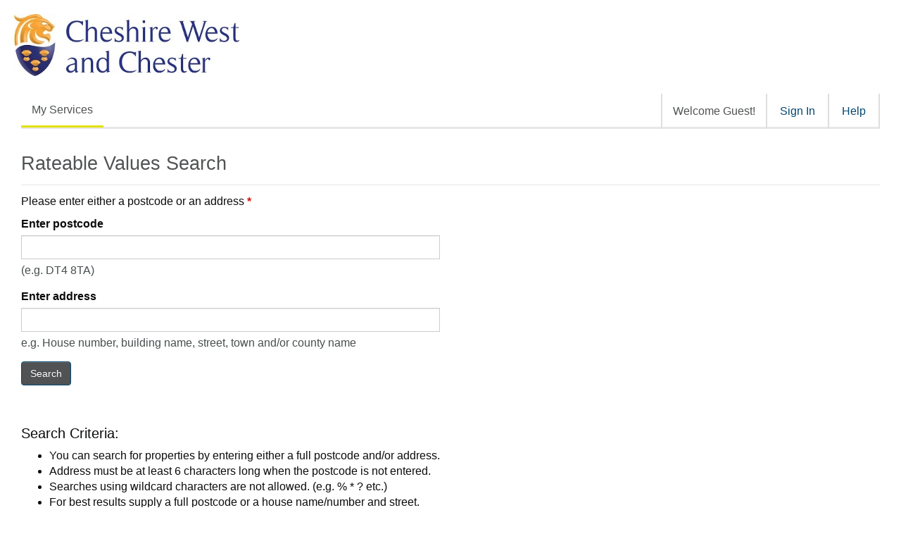

--- FILE ---
content_type: text/html;charset=iso-8859-1
request_url: https://academyselfserv.cheshirewestandchester.gov.uk/publicaccesslive/selfservice/services/businessrates/rateablesearch.htm
body_size: 4523
content:
<!DOCTYPE html>
<html lang="en"><head>
	<title>Rateable Value Search</title>
		<meta http-equiv="Content-Type" content="text/html; charset=UTF-8">
<meta name="viewport" content="user-scalable=yes, width=device-width, initial-scale=1">
<meta name="format-detection" content="telephone=no"/>
	<meta name="format-detection" content="email=no" />
<!-- 
	<link rel="stylesheet" href="https://academyselfserv.cheshirewestandchester.gov.uk/publicaccesslive/webresources/javascript/jquery/plugins/ui/jquery-ui-1.8.6.custom.css"/>
	<link rel="stylesheet" href="https://academyselfserv.cheshirewestandchester.gov.uk/publicaccesslive/webresources/javascript/jquery/plugins/ui/jquery.ui.datepicker.css"/>
	 -->
	 
	<link rel="stylesheet" href="https://academyselfserv.cheshirewestandchester.gov.uk/publicaccesslive/webresources/javascript/jquery/plugins/ui/jquery-ui.min.css"/>
	<link rel="stylesheet" href="https://academyselfserv.cheshirewestandchester.gov.uk/publicaccesslive/webresources/javascript/jquery/plugins/ui/jquery-ui.structure.min.css"/>
	<link rel="stylesheet" href="https://academyselfserv.cheshirewestandchester.gov.uk/publicaccesslive/webresources/javascript/jquery/plugins/ui/jquery-ui.theme.min.css"/>
	
	 
<!-- Cap-Wrapper version of Bootstrap -->
<link type="text/css" rel="stylesheet" href="https://academyselfserv.cheshirewestandchester.gov.uk/publicaccesslive/webresources/css/bootstrap-for-connect.min.css"/>

<link type="text/css" rel="stylesheet" href="https://academyselfserv.cheshirewestandchester.gov.uk/publicaccesslive/webresources/css/circle.css?v=1033669199"  >
	<link type="text/css" rel="stylesheet" href="https://academyselfserv.cheshirewestandchester.gov.uk/publicaccesslive/webresources/javascript/jqPlot/jquery.jqplot.min.css">
	<link type="text/css" rel="stylesheet" href="https://academyselfserv.cheshirewestandchester.gov.uk/publicaccesslive/webresources/javascript/jquery/plugins/joyride/joyride-2.1.css"/>
<!-- Connect overrides for Bootstrap -->
<link type="text/css" rel="stylesheet" href="https://academyselfserv.cheshirewestandchester.gov.uk/publicaccesslive/webresources/css/connect_bootstrap.css?v=1033669199"/>
<link type="text/css" rel="stylesheet" href="https://academyselfserv.cheshirewestandchester.gov.uk/publicaccesslive/webresources/css/mristyles.css?v=1033669199"/>
<link type="text/css" rel="stylesheet" href="https://academyselfserv.cheshirewestandchester.gov.uk/publicaccesslive/webresources/css/twitter-styles.css?v=1033669199"/>
<link type="text/css" rel="stylesheet" href="https://academyselfserv.cheshirewestandchester.gov.uk/publicaccesslive/webresources/css/mriprint.css?v=1033669199" media="print"/>

<!-- Puzzle slider plugins -->
<link type="text/css" rel="stylesheet" href="https://academyselfserv.cheshirewestandchester.gov.uk/publicaccesslive/webresources/css/slidercaptcha.min.css"/>
<link type="text/css" rel="stylesheet" href="https://academyselfserv.cheshirewestandchester.gov.uk/publicaccesslive/webresources/css/all.css"/>
<script src="https://academyselfserv.cheshirewestandchester.gov.uk/publicaccesslive/webresources/javascript/longbow.slidercaptcha.min.js"></script>

<link type="text/css" rel="stylesheet" href="https://academyselfserv.cheshirewestandchester.gov.uk/publicaccesslive/webresources/css/ionicons.min.css"/>

<link type="text/css" rel="stylesheet" href="https://academyselfserv.cheshirewestandchester.gov.uk/publicaccesslive/webresources/css/mricustomised.css?v=1033669199"/>
	<link type="text/css" rel="stylesheet" href="https://academyselfserv.cheshirewestandchester.gov.uk/publicaccesslive/webresources/css/capstyles.css?v=1033669199"/>

	<link type="text/css" rel="stylesheet" href="https://academyselfserv.cheshirewestandchester.gov.uk/publicaccesslive/webresources/css/white-label-head-and-foot.css?v=1033669199"/>
<!-- Stylesheet for mobile browsers -->
<!-- Connect and Serve Style Sheets -->
<script type="text/javascript" src="https://academyselfserv.cheshirewestandchester.gov.uk/publicaccesslive/webresources/javascript/jquery.min.js?v=1033669199"></script>
	<!--	The $connect variable releases the reference to a $ sign so that the $ reference can be used by a customer's jQuery library
			without any conflict. For the library used by Google maps, there is another variable declared - $map. As it is declared straight after 
			the Google jQuery library is loaded, it is used by the Google maps. 	
	 -->
	<script type="text/javascript">
		var $connect = jQuery.noConflict();
	</script>
	


	<!--
	<script type='text/javascript' src="https://academyselfserv.cheshirewestandchester.gov.uk/publicaccesslive/webresources/javascript/jquery/plugins/ui/jquery.ui.core.min.js?v=1033669199"></script>
	<script type='text/javascript' src="https://academyselfserv.cheshirewestandchester.gov.uk/publicaccesslive/webresources/javascript/jquery/plugins/ui/jquery.ui.widget.min.js?v=1033669199"></script>
	<script type='text/javascript' src="https://academyselfserv.cheshirewestandchester.gov.uk/publicaccesslive/webresources/javascript/jquery/plugins/ui/jquery.ui.datepicker.min.js?v=1033669199"></script>
	-->
	<script type='text/javascript' src="https://academyselfserv.cheshirewestandchester.gov.uk/publicaccesslive/webresources/javascript/jquery/plugins/ui/jquery-ui.min.js?v=1033669199"></script>
	<script type='text/javascript' src="https://academyselfserv.cheshirewestandchester.gov.uk/publicaccesslive/webresources/javascript/jquery/plugins/ui/datepicker/datepicker-cy-GB.js?v=1033669199"></script>
	
	<script src="https://academyselfserv.cheshirewestandchester.gov.uk/publicaccesslive/webresources/javascript/bootstrap.min.js?v=1033669199"></script>
	
    <script type="text/javascript" src="https://academyselfserv.cheshirewestandchester.gov.uk/publicaccesslive/webresources/javascript/cap-scripts.js?v=1033669199"></script>
	<script type="text/javascript" src="https://academyselfserv.cheshirewestandchester.gov.uk/publicaccesslive/webresources/javascript/sessionCountdown.js?v=1033669199"></script>
	
	<script type="text/javascript" src="https://academyselfserv.cheshirewestandchester.gov.uk/publicaccesslive/webresources/javascript/bootstrap-accessibility.js?v=1033669199"></script>

	<!-- MyService cycle widget -->
	<script type='text/javascript' src="https://academyselfserv.cheshirewestandchester.gov.uk/publicaccesslive/webresources/javascript/jquery/plugins/cycle/cycle2.min.js?v=1033669199"></script>
	
	<!-- Joyride -->
	<script type='text/javascript' src="https://academyselfserv.cheshirewestandchester.gov.uk/publicaccesslive/webresources/javascript/jquery/plugins/joyride/jquery.joyride-2.1.js"></script>

	<script type="text/javascript">
		var appendThirdPartyLinkId = "";
		if(!validateString(appendThirdPartyLinkId)){
			appendThirdPartyLinkId = "";
		}
		var appendChatGroupId = "";
		if(!validateString(appendChatGroupId)){
			appendChatGroupId = "";
		}
		var connectURL = "https://academyselfserv.cheshirewestandchester.gov.uk/publicaccesslive";
	</script>
	<script type="text/javascript"  id="capita-myservices" src="https://academyselfserv.cheshirewestandchester.gov.uk/publicaccesslive/webresources/javascript/widget/connectwidget.js?v=1033669199" >

	</script>

	<!-- Watermark -->
	<script type='text/javascript' src="https://academyselfserv.cheshirewestandchester.gov.uk/publicaccesslive/webresources/javascript/jquery/plugins/watermark/jquery.watermark-1.1.1.min.js"></script>
	
	<!-- Lightbox pop up DIVs -->
	<script type='text/javascript' src="https://academyselfserv.cheshirewestandchester.gov.uk/publicaccesslive/webresources/javascript/jquery/plugins/lightboxme/jquery.lightbox_me.js?v=1033669199"></script>
	
	<!-- Totals gage -->
	<script src="https://academyselfserv.cheshirewestandchester.gov.uk/publicaccesslive/webresources/javascript/progress-circle.js?v=1033669199"></script>
	
	<!-- jqPlot reports -->
	<script type="text/javascript" src="https://academyselfserv.cheshirewestandchester.gov.uk/publicaccesslive/webresources/javascript/jqPlot/jquery.jqplot.min.js?v=1033669199"></script>
	<script type="text/javascript" src="https://academyselfserv.cheshirewestandchester.gov.uk/publicaccesslive/webresources/javascript/jqPlot/plugins/jqplot.pieRenderer.js?v=1033669199"></script>
	<script type="text/javascript" src="https://academyselfserv.cheshirewestandchester.gov.uk/publicaccesslive/webresources/javascript/jqPlot/plugins/jqplot.categoryAxisRenderer.js?v=1033669199"></script>
	<script type="text/javascript" src="https://academyselfserv.cheshirewestandchester.gov.uk/publicaccesslive/webresources/javascript/jqPlot/plugins/jqplot.highlighter.js?v=1033669199"></script>
	
	<script type="text/javascript" src="https://academyselfserv.cheshirewestandchester.gov.uk/publicaccesslive/webresources/javascript/doubleclickdisable.js?v=1033669199"></script>
<script type="text/javascript" src="https://academyselfserv.cheshirewestandchester.gov.uk/publicaccesslive/webresources/javascript/formElementEventHandling.js?v=1033669199"></script>
<script type="text/javascript" src="https://academyselfserv.cheshirewestandchester.gov.uk/publicaccesslive/webresources/javascript/formValidation.js?v=1033669199"></script>

<script type="text/javascript">
        $connect.datepicker.setDefaults($connect.datepicker.regional['en']);
    </script>
</head>

<body >
	<div id="header">
	
		<div class="container">
		
<img src="/publicaccesslive/cwac_images/CWaC_Logo.jpg" hspace="20" vspace="20" style="width: 25%; height: 25%" />

		

		</div>
	
	</div>



<div class="cap-wrapper">
        <div class="container-fluid">
            <a tabindex="1" class="skip-to-content-link" href="#main">
                  Skip to content</a>
            <div class="loader" style="display:none;"><img class="tab-loading-image" src="/publicaccesslive/webresources/images/ajax-loader.gif" alt="Loading..." /></div>
<div class="portal-styling" id="ad_style">
	<div id="headerlinks_headerlinks" class="headerlinks">
		<!-- 				<p>My profile widget turned on</p> -->
					














    
        
            <div class="languageContent launguage-mobile">
                <div class="not_logged_in_sign_in">
                    <ul>
                        <li>
                            









	
		
			<li id="helpLinkListItem" class="visible-xs-block"><a tabindex="5" href="https://academyselfserv.cheshirewestandchester.gov.uk/publicaccesslive/selfservice/services/businessrates/ndrhelp.htm?rateablesearch" target="_blank">Help<span class="icon-arrow-right17 pull-right visible-xs-block"></span></a></li>
		
		
	


                        </li>
                        <li class="">
                            <a href="https://academyselfserv.cheshirewestandchester.gov.uk/publicaccesslive/selfservice/citizenportal/login.htm?redirect_url=https://academyselfserv.cheshirewestandchester.gov.uk/publicaccesslive/selfservice/citizenportal/myservices.htm" aria-label="Sign In to portal">
                                Sign In
                                <span class="icon-arrow-right17 pull-right visible-xs-block"></span>
                            </a>
                        </li>
                    </ul>
                </div>
                
            </div>
        
    


<nav class="navbar navbar-default navbar--connect white-bg-mobile">

	
		
			
				
				
			
			
		
		







<div class="container-fluid simulate-xs">
    
        
            <span class="welcome_guest_mobile">Welcome Guest!</span>
        
    

	<!-- Brand and toggle get grouped for better mobile display -->

	<div class="collapse navbar-collapse" id="navbar-connect3">
	    <div class="table_flex">
            <ul class="nav navbar-nav nav-pills" id="capita-myprofile-widget-container-mobile">
                
                    
                        
                            








    
    
        <li class="active"><a tabindex="2" href="https://academyselfserv.cheshirewestandchester.gov.uk/publicaccesslive/selfservice/citizenportal/myservices.htm">My Services<span class="icon-arrow-right17 pull-right visible-xs-block"></span></a></li>
    


                        
                    
                
                
                    
                        
                            
                                







                            
                            
                            
                                







                            
                        
                        
                    
                    
                        









	
		
			<li id="helpLinkListItem" class="visible-xs-block"><a tabindex="5" href="https://academyselfserv.cheshirewestandchester.gov.uk/publicaccesslive/selfservice/services/businessrates/ndrhelp.htm?rateablesearch" target="_blank">Help<span class="icon-arrow-right17 pull-right visible-xs-block"></span></a></li>
		
		
	


                    
                
            </ul>
            <ul class="nav navbar-nav navbar-right hidden-xs" id="capita-myprofile-widget-container">
                
                    
                        
                            
                                







                            
                            
                            
                                







                            
                        
                        
                    
                
            </ul>
        </div>
	</div>
</div>
	
	
	
</nav></div>
	</div>
<div class="sessionTimerContent">
                        <div id="sessionTimerDiv" class="hidden">
    <div id="sessionTimeout" class="hidden" role="alert" data-timeout="1800">
        <p>
            Your session will timeout in&nbsp;<span id="remainingTime"></span>
            <div id="sessionResetLink">
                <a href="#" id="sessionReset">Extend your session</a>
            </div>

        </p>
    </div>
    <div id="sessionTimedOut" class="hidden" role="alert">
        <p>
            Your session has expired</p>
    </div>
</div>
<script type="text/javascript">
    $connect(document).ready(function() {
      $connect('#sessionReset').click(function() {
        ajax_load();
      });
    });

    function ajax_load() {
        $connect.get(connectURL + "/selfservice/citizenportal/headerlinks/blocks/sessionReset.htm",
            function(data) {
                countdown.stop();
                countdown.start();
				$connect("#sessionTimeout").addClass("hidden");
				$connect("#sessionTimerDiv").addClass("hidden");
            }).fail(function() {
        });
    }

	<!--
		var secondsValue = "seconds";
		var minutesValue = "minutes";
	//-->

	var countdown = new SessionCountdown({
		// callback function for each second
		onUpdateStatus: function(remainingSeconds) {
			if(remainingSeconds > 60 && remainingSeconds < 300){
				$connect("#remainingTime").html(Math.ceil(remainingSeconds/60) + " " + minutesValue);
				$connect("#sessionTimeout").removeClass("hidden");
				$connect("#sessionTimerDiv").removeClass("hidden");
			}
			else if(remainingSeconds < 60){
				$connect("#remainingTime").html(remainingSeconds + " " + secondsValue);
				$connect("#sessionTimeout").removeClass("hidden");
				$connect("#sessionTimerDiv").removeClass("hidden");
			}
			
			if(remainingSeconds == 58){
				$connect("#sessionTimeout").removeAttr("role");
			}
		},

		// callback function for final action after countdown
		onCounterEnd: function() {
			$connect("#sessionTimeout").addClass("hidden");
			$connect("#sessionTimedOut").removeClass("hidden");
			$connect("#sessionTimerDiv").removeClass("hidden");
		}
	});
	countdown.start();
</script>
</div>
                <div id="main" role="main">
                








<div id="businessrates_rateablesearch" class="businessrates">
	<form id="command" action="rateablesearch.htm?action=validateData" method="post">
		<input type="hidden" name="_csrf" value="125546af-9a69-4f0b-b61d-1b69da011619"/>
		<div class="row">
			
				
				
					<div class="col-xs-12">
						<h1 class="bordered-heading">
							Rateable Values Search
						</h1>
					</div>
					<div class="col-xs-12 col-sm-9 col-md-6">
                        <p>
                            Please enter either a postcode or an address <strong class='asteriskRed'>*</strong>
                        </p>
						<div class="form-group">
							<label for="postcode">Enter postcode</label>
							<input id="postcode" name="postcode" class="form-control" style="text-transform: uppercase" type="text" value="" size="18" autocomplete="off"/>
							<p class="help-block">
								(e.g. DT4 8TA)
							</p>
							<p role="alert"></p>
						</div>
						<div class="form-group">
							<label for="address">Enter address</label>
							<input id="address" name="address" class="form-control" style="text-transform: uppercase" type="text" value="" size="18" autocomplete="off"/>
							<p class="help-block">
								e.g. House number, building name, street, town and/or county name
							</p>
							<p role="alert"></p>
							<p role="alert"></p>
						</div>
						<div class="form-group">
							<input class="btn btn-primary" type="submit" name="startSearch" size="25" value="Search" />
						</div>
					</div>
					<div class="col-xs-12">
						<div class="form-group">
							<br />
							<h2 class="sub_heading">
								Search Criteria:
							</h2>
							<ul>
								<li>You can search for properties by entering either a full postcode and/or address.</li>
								<li>Address must be at least 6 characters long when the postcode is not entered.</li>
								<li>Searches using wildcard characters are not allowed. (e.g. % * ?  etc.)</li>
								<li>For best results supply a full postcode or a house name/number and street.</li>
							</ul>
							<h2 class="sub_heading">
								Possible Reasons a Property Cannot Be Found:
							</h2>
							<ul>
								<li>Street name / building name has not been spelt correctly.</li>
								<li>The full postcode has not been entered (both the first and last part of the postcode are required).</li>
								<li>The property you are searching for may not be within this local authority's area.</li>
								<li>The property you are searching for may not be a commercial address.</li>
							</ul>
						</div>
					</div>
				
			
		</div>
	<div>
<input type="hidden" name="ABCToken" value="cb7e7d15-23e9-475c-a2d0-2b2ce72bf150" />
</div></form>
</div>

            </div>
        </div>
    </div>

</body>
</html>

--- FILE ---
content_type: text/html;charset=iso-8859-1
request_url: https://academyselfserv.cheshirewestandchester.gov.uk/publicaccesslive/selfservice/citizenportal/myprofilewidget.htm?jsoncallback=jQuery37101043245158463113_1769463492277
body_size: 430
content:
/**/jQuery37101043245158463113_1769463492277({ "html" : "<li class='navbar-text myprofile_salutation'><span class='welcome_guest'>Welcome Guest!</span></li>                    <li class=''>                        <a tabindex='3' href='https://academyselfserv.cheshirewestandchester.gov.uk/publicaccesslive/selfservice/citizenportal/login.htm?redirect_url=https://academyselfserv.cheshirewestandchester.gov.uk/publicaccesslive/selfservice/citizenportal/myservices.htm' aria-label='Sign In to portal'>                            Sign In                            <span class='icon-arrow-right17 pull-right visible-xs-block'></span>                        </a>                    </li>                                            <li id='helpLinkListItem' class=''><a tabindex='5' href='https://academyselfserv.cheshirewestandchester.gov.uk/publicaccesslive/selfservice/citizenportal/citportalhelp.htm?myprofilewidgetcontent' target='_blank'>Help<span class='icon-arrow-right17 pull-right visible-xs-block'></span></a></li>" });









	
	




  

--- FILE ---
content_type: text/css;charset=UTF-8
request_url: https://academyselfserv.cheshirewestandchester.gov.uk/publicaccesslive/webresources/css/bootstrap-for-connect.min.css
body_size: 29552
content:
html{font-family:sans-serif;-ms-text-size-adjust:100%;-webkit-text-size-adjust:100%;font-size:10px;-webkit-tap-highlight-color:transparent}body{margin:0;font-family:"Helvetica Neue",Helvetica,Arial,sans-serif;font-size:14px;line-height:1.428571429;color:#333;background-color:#fff}.cap-wrapper{/*! normalize.css v3.0.3 | MIT License | github.com/necolas/normalize.css */;/*! Source: https://github.com/h5bp/html5-boilerplate/blob/master/src/css/main.css */}.cap-wrapper html{font-family:sans-serif;-ms-text-size-adjust:100%;-webkit-text-size-adjust:100%}.cap-wrapper body{margin:0}.cap-wrapper article,.cap-wrapper aside,.cap-wrapper details,.cap-wrapper figcaption,.cap-wrapper figure,.cap-wrapper footer,.cap-wrapper header,.cap-wrapper hgroup,.cap-wrapper main,.cap-wrapper menu,.cap-wrapper nav,.cap-wrapper section,.cap-wrapper summary{display:block}.cap-wrapper audio,.cap-wrapper canvas,.cap-wrapper progress,.cap-wrapper video{display:inline-block;vertical-align:baseline}.cap-wrapper audio:not([controls]){display:none;height:0}.cap-wrapper [hidden],.cap-wrapper template{display:none}.cap-wrapper a{background-color:transparent}.cap-wrapper a:active,.cap-wrapper a:hover{outline:0}.cap-wrapper abbr[title]{border-bottom:none;text-decoration:underline;text-decoration:underline dotted}.cap-wrapper b,.cap-wrapper strong{font-weight:bold}.cap-wrapper dfn{font-style:italic}.cap-wrapper h1{font-size:2em;margin:0.67em 0}.cap-wrapper mark{background:#ff0;color:#000}.cap-wrapper small{font-size:80%}.cap-wrapper sub,.cap-wrapper sup{font-size:75%;line-height:0;position:relative;vertical-align:baseline}.cap-wrapper sup{top:-0.5em}.cap-wrapper sub{bottom:-0.25em}.cap-wrapper img{border:0}.cap-wrapper svg:not(:root){overflow:hidden}.cap-wrapper figure{margin:1em 40px}.cap-wrapper hr{box-sizing:content-box;height:0}.cap-wrapper pre{overflow:auto}.cap-wrapper code,.cap-wrapper kbd,.cap-wrapper pre,.cap-wrapper samp{font-family:monospace, monospace;font-size:1em}.cap-wrapper button,.cap-wrapper input,.cap-wrapper optgroup,.cap-wrapper select,.cap-wrapper textarea{color:inherit;font:inherit;margin:0}.cap-wrapper button{overflow:visible}.cap-wrapper button,.cap-wrapper select{text-transform:none}.cap-wrapper button,.cap-wrapper html input[type="button"],.cap-wrapper input[type="reset"],.cap-wrapper input[type="submit"]{-webkit-appearance:button;cursor:pointer}.cap-wrapper button[disabled],.cap-wrapper html input[disabled]{cursor:default}.cap-wrapper button::-moz-focus-inner,.cap-wrapper input::-moz-focus-inner{border:0;padding:0}.cap-wrapper input{line-height:normal}.cap-wrapper input[type="checkbox"],.cap-wrapper input[type="radio"]{box-sizing:border-box;padding:0}.cap-wrapper input[type="number"]::-webkit-inner-spin-button,.cap-wrapper input[type="number"]::-webkit-outer-spin-button{height:auto}.cap-wrapper input[type="search"]{-webkit-appearance:textfield;box-sizing:content-box}.cap-wrapper input[type="search"]::-webkit-search-cancel-button,.cap-wrapper input[type="search"]::-webkit-search-decoration{-webkit-appearance:none}.cap-wrapper fieldset{border:1px solid #c0c0c0;margin:0 2px;padding:0.35em 0.625em 0.75em}.cap-wrapper legend{border:0;padding:0}.cap-wrapper textarea{overflow:auto}.cap-wrapper optgroup{font-weight:bold}.cap-wrapper table{border-collapse:collapse;border-spacing:0}.cap-wrapper td,.cap-wrapper th{padding:0}@media print{.cap-wrapper *,.cap-wrapper *:before,.cap-wrapper *:after{color:#000 !important;text-shadow:none !important;background:transparent !important;box-shadow:none !important}.cap-wrapper a,.cap-wrapper a:visited{text-decoration:underline}.cap-wrapper a[href]:after{content:" (" attr(href) ")"}.cap-wrapper abbr[title]:after{content:" (" attr(title) ")"}.cap-wrapper a[href^="#"]:after,.cap-wrapper a[href^="javascript:"]:after{content:""}.cap-wrapper pre,.cap-wrapper blockquote{border:1px solid #999;page-break-inside:avoid}.cap-wrapper thead{display:table-header-group}.cap-wrapper tr,.cap-wrapper img{page-break-inside:avoid}.cap-wrapper img{max-width:100% !important}.cap-wrapper p,.cap-wrapper h2,.cap-wrapper h3{orphans:3;widows:3}.cap-wrapper h2,.cap-wrapper h3{page-break-after:avoid}.cap-wrapper .navbar{display:none}.cap-wrapper .btn>.caret,.cap-wrapper .dropup>.btn>.caret{border-top-color:#000 !important}.cap-wrapper .label{border:1px solid #000}.cap-wrapper .table{border-collapse:collapse !important}.cap-wrapper .table td,.cap-wrapper .table th{background-color:#fff !important}.cap-wrapper .table-bordered th,.cap-wrapper .table-bordered td{border:1px solid #ddd !important}}@font-face{font-family:"Glyphicons Halflings";src:url("../fonts/bootstrap/glyphicons-halflings-regular.eot");src:url("../fonts/bootstrap/glyphicons-halflings-regular.eot?#iefix") format("embedded-opentype"),url("../fonts/bootstrap/glyphicons-halflings-regular.woff2") format("woff2"),url("../fonts/bootstrap/glyphicons-halflings-regular.woff") format("woff"),url("../fonts/bootstrap/glyphicons-halflings-regular.ttf") format("truetype"),url("../fonts/bootstrap/glyphicons-halflings-regular.svg#glyphicons_halflingsregular") format("svg")}.cap-wrapper .glyphicon{position:relative;top:1px;display:inline-block;font-family:"Glyphicons Halflings";font-style:normal;font-weight:400;line-height:1;-webkit-font-smoothing:antialiased;-moz-osx-font-smoothing:grayscale}.cap-wrapper .glyphicon-asterisk:before{content:"\002a"}.cap-wrapper .glyphicon-plus:before{content:"\002b"}.cap-wrapper .glyphicon-euro:before,.cap-wrapper .glyphicon-eur:before{content:"\20ac"}.cap-wrapper .glyphicon-minus:before{content:"\2212"}.cap-wrapper .glyphicon-cloud:before{content:"\2601"}.cap-wrapper .glyphicon-envelope:before{content:"\2709"}.cap-wrapper .glyphicon-pencil:before{content:"\270f"}.cap-wrapper .glyphicon-glass:before{content:"\e001"}.cap-wrapper .glyphicon-music:before{content:"\e002"}.cap-wrapper .glyphicon-search:before{content:"\e003"}.cap-wrapper .glyphicon-heart:before{content:"\e005"}.cap-wrapper .glyphicon-star:before{content:"\e006"}.cap-wrapper .glyphicon-star-empty:before{content:"\e007"}.cap-wrapper .glyphicon-user:before{content:"\e008"}.cap-wrapper .glyphicon-film:before{content:"\e009"}.cap-wrapper .glyphicon-th-large:before{content:"\e010"}.cap-wrapper .glyphicon-th:before{content:"\e011"}.cap-wrapper .glyphicon-th-list:before{content:"\e012"}.cap-wrapper .glyphicon-ok:before{content:"\e013"}.cap-wrapper .glyphicon-remove:before{content:"\e014"}.cap-wrapper .glyphicon-zoom-in:before{content:"\e015"}.cap-wrapper .glyphicon-zoom-out:before{content:"\e016"}.cap-wrapper .glyphicon-off:before{content:"\e017"}.cap-wrapper .glyphicon-signal:before{content:"\e018"}.cap-wrapper .glyphicon-cog:before{content:"\e019"}.cap-wrapper .glyphicon-trash:before{content:"\e020"}.cap-wrapper .glyphicon-home:before{content:"\e021"}.cap-wrapper .glyphicon-file:before{content:"\e022"}.cap-wrapper .glyphicon-time:before{content:"\e023"}.cap-wrapper .glyphicon-road:before{content:"\e024"}.cap-wrapper .glyphicon-download-alt:before{content:"\e025"}.cap-wrapper .glyphicon-download:before{content:"\e026"}.cap-wrapper .glyphicon-upload:before{content:"\e027"}.cap-wrapper .glyphicon-inbox:before{content:"\e028"}.cap-wrapper .glyphicon-play-circle:before{content:"\e029"}.cap-wrapper .glyphicon-repeat:before{content:"\e030"}.cap-wrapper .glyphicon-refresh:before{content:"\e031"}.cap-wrapper .glyphicon-list-alt:before{content:"\e032"}.cap-wrapper .glyphicon-lock:before{content:"\e033"}.cap-wrapper .glyphicon-flag:before{content:"\e034"}.cap-wrapper .glyphicon-headphones:before{content:"\e035"}.cap-wrapper .glyphicon-volume-off:before{content:"\e036"}.cap-wrapper .glyphicon-volume-down:before{content:"\e037"}.cap-wrapper .glyphicon-volume-up:before{content:"\e038"}.cap-wrapper .glyphicon-qrcode:before{content:"\e039"}.cap-wrapper .glyphicon-barcode:before{content:"\e040"}.cap-wrapper .glyphicon-tag:before{content:"\e041"}.cap-wrapper .glyphicon-tags:before{content:"\e042"}.cap-wrapper .glyphicon-book:before{content:"\e043"}.cap-wrapper .glyphicon-bookmark:before{content:"\e044"}.cap-wrapper .glyphicon-print:before{content:"\e045"}.cap-wrapper .glyphicon-camera:before{content:"\e046"}.cap-wrapper .glyphicon-font:before{content:"\e047"}.cap-wrapper .glyphicon-bold:before{content:"\e048"}.cap-wrapper .glyphicon-italic:before{content:"\e049"}.cap-wrapper .glyphicon-text-height:before{content:"\e050"}.cap-wrapper .glyphicon-text-width:before{content:"\e051"}.cap-wrapper .glyphicon-align-left:before{content:"\e052"}.cap-wrapper .glyphicon-align-center:before{content:"\e053"}.cap-wrapper .glyphicon-align-right:before{content:"\e054"}.cap-wrapper .glyphicon-align-justify:before{content:"\e055"}.cap-wrapper .glyphicon-list:before{content:"\e056"}.cap-wrapper .glyphicon-indent-left:before{content:"\e057"}.cap-wrapper .glyphicon-indent-right:before{content:"\e058"}.cap-wrapper .glyphicon-facetime-video:before{content:"\e059"}.cap-wrapper .glyphicon-picture:before{content:"\e060"}.cap-wrapper .glyphicon-map-marker:before{content:"\e062"}.cap-wrapper .glyphicon-adjust:before{content:"\e063"}.cap-wrapper .glyphicon-tint:before{content:"\e064"}.cap-wrapper .glyphicon-edit:before{content:"\e065"}.cap-wrapper .glyphicon-share:before{content:"\e066"}.cap-wrapper .glyphicon-check:before{content:"\e067"}.cap-wrapper .glyphicon-move:before{content:"\e068"}.cap-wrapper .glyphicon-step-backward:before{content:"\e069"}.cap-wrapper .glyphicon-fast-backward:before{content:"\e070"}.cap-wrapper .glyphicon-backward:before{content:"\e071"}.cap-wrapper .glyphicon-play:before{content:"\e072"}.cap-wrapper .glyphicon-pause:before{content:"\e073"}.cap-wrapper .glyphicon-stop:before{content:"\e074"}.cap-wrapper .glyphicon-forward:before{content:"\e075"}.cap-wrapper .glyphicon-fast-forward:before{content:"\e076"}.cap-wrapper .glyphicon-step-forward:before{content:"\e077"}.cap-wrapper .glyphicon-eject:before{content:"\e078"}.cap-wrapper .glyphicon-chevron-left:before{content:"\e079"}.cap-wrapper .glyphicon-chevron-right:before{content:"\e080"}.cap-wrapper .glyphicon-plus-sign:before{content:"\e081"}.cap-wrapper .glyphicon-minus-sign:before{content:"\e082"}.cap-wrapper .glyphicon-remove-sign:before{content:"\e083"}.cap-wrapper .glyphicon-ok-sign:before{content:"\e084"}.cap-wrapper .glyphicon-question-sign:before{content:"\e085"}.cap-wrapper .glyphicon-info-sign:before{content:"\e086"}.cap-wrapper .glyphicon-screenshot:before{content:"\e087"}.cap-wrapper .glyphicon-remove-circle:before{content:"\e088"}.cap-wrapper .glyphicon-ok-circle:before{content:"\e089"}.cap-wrapper .glyphicon-ban-circle:before{content:"\e090"}.cap-wrapper .glyphicon-arrow-left:before{content:"\e091"}.cap-wrapper .glyphicon-arrow-right:before{content:"\e092"}.cap-wrapper .glyphicon-arrow-up:before{content:"\e093"}.cap-wrapper .glyphicon-arrow-down:before{content:"\e094"}.cap-wrapper .glyphicon-share-alt:before{content:"\e095"}.cap-wrapper .glyphicon-resize-full:before{content:"\e096"}.cap-wrapper .glyphicon-resize-small:before{content:"\e097"}.cap-wrapper .glyphicon-exclamation-sign:before{content:"\e101"}.cap-wrapper .glyphicon-gift:before{content:"\e102"}.cap-wrapper .glyphicon-leaf:before{content:"\e103"}.cap-wrapper .glyphicon-fire:before{content:"\e104"}.cap-wrapper .glyphicon-eye-open:before{content:"\e105"}.cap-wrapper .glyphicon-eye-close:before{content:"\e106"}.cap-wrapper .glyphicon-warning-sign:before{content:"\e107"}.cap-wrapper .glyphicon-plane:before{content:"\e108"}.cap-wrapper .glyphicon-calendar:before{content:"\e109"}.cap-wrapper .glyphicon-random:before{content:"\e110"}.cap-wrapper .glyphicon-comment:before{content:"\e111"}.cap-wrapper .glyphicon-magnet:before{content:"\e112"}.cap-wrapper .glyphicon-chevron-up:before{content:"\e113"}.cap-wrapper .glyphicon-chevron-down:before{content:"\e114"}.cap-wrapper .glyphicon-retweet:before{content:"\e115"}.cap-wrapper .glyphicon-shopping-cart:before{content:"\e116"}.cap-wrapper .glyphicon-folder-close:before{content:"\e117"}.cap-wrapper .glyphicon-folder-open:before{content:"\e118"}.cap-wrapper .glyphicon-resize-vertical:before{content:"\e119"}.cap-wrapper .glyphicon-resize-horizontal:before{content:"\e120"}.cap-wrapper .glyphicon-hdd:before{content:"\e121"}.cap-wrapper .glyphicon-bullhorn:before{content:"\e122"}.cap-wrapper .glyphicon-bell:before{content:"\e123"}.cap-wrapper .glyphicon-certificate:before{content:"\e124"}.cap-wrapper .glyphicon-thumbs-up:before{content:"\e125"}.cap-wrapper .glyphicon-thumbs-down:before{content:"\e126"}.cap-wrapper .glyphicon-hand-right:before{content:"\e127"}.cap-wrapper .glyphicon-hand-left:before{content:"\e128"}.cap-wrapper .glyphicon-hand-up:before{content:"\e129"}.cap-wrapper .glyphicon-hand-down:before{content:"\e130"}.cap-wrapper .glyphicon-circle-arrow-right:before{content:"\e131"}.cap-wrapper .glyphicon-circle-arrow-left:before{content:"\e132"}.cap-wrapper .glyphicon-circle-arrow-up:before{content:"\e133"}.cap-wrapper .glyphicon-circle-arrow-down:before{content:"\e134"}.cap-wrapper .glyphicon-globe:before{content:"\e135"}.cap-wrapper .glyphicon-wrench:before{content:"\e136"}.cap-wrapper .glyphicon-tasks:before{content:"\e137"}.cap-wrapper .glyphicon-filter:before{content:"\e138"}.cap-wrapper .glyphicon-briefcase:before{content:"\e139"}.cap-wrapper .glyphicon-fullscreen:before{content:"\e140"}.cap-wrapper .glyphicon-dashboard:before{content:"\e141"}.cap-wrapper .glyphicon-paperclip:before{content:"\e142"}.cap-wrapper .glyphicon-heart-empty:before{content:"\e143"}.cap-wrapper .glyphicon-link:before{content:"\e144"}.cap-wrapper .glyphicon-phone:before{content:"\e145"}.cap-wrapper .glyphicon-pushpin:before{content:"\e146"}.cap-wrapper .glyphicon-usd:before{content:"\e148"}.cap-wrapper .glyphicon-gbp:before{content:"\e149"}.cap-wrapper .glyphicon-sort:before{content:"\e150"}.cap-wrapper .glyphicon-sort-by-alphabet:before{content:"\e151"}.cap-wrapper .glyphicon-sort-by-alphabet-alt:before{content:"\e152"}.cap-wrapper .glyphicon-sort-by-order:before{content:"\e153"}.cap-wrapper .glyphicon-sort-by-order-alt:before{content:"\e154"}.cap-wrapper .glyphicon-sort-by-attributes:before{content:"\e155"}.cap-wrapper .glyphicon-sort-by-attributes-alt:before{content:"\e156"}.cap-wrapper .glyphicon-unchecked:before{content:"\e157"}.cap-wrapper .glyphicon-expand:before{content:"\e158"}.cap-wrapper .glyphicon-collapse-down:before{content:"\e159"}.cap-wrapper .glyphicon-collapse-up:before{content:"\e160"}.cap-wrapper .glyphicon-log-in:before{content:"\e161"}.cap-wrapper .glyphicon-flash:before{content:"\e162"}.cap-wrapper .glyphicon-log-out:before{content:"\e163"}.cap-wrapper .glyphicon-new-window:before{content:"\e164"}.cap-wrapper .glyphicon-record:before{content:"\e165"}.cap-wrapper .glyphicon-save:before{content:"\e166"}.cap-wrapper .glyphicon-open:before{content:"\e167"}.cap-wrapper .glyphicon-saved:before{content:"\e168"}.cap-wrapper .glyphicon-import:before{content:"\e169"}.cap-wrapper .glyphicon-export:before{content:"\e170"}.cap-wrapper .glyphicon-send:before{content:"\e171"}.cap-wrapper .glyphicon-floppy-disk:before{content:"\e172"}.cap-wrapper .glyphicon-floppy-saved:before{content:"\e173"}.cap-wrapper .glyphicon-floppy-remove:before{content:"\e174"}.cap-wrapper .glyphicon-floppy-save:before{content:"\e175"}.cap-wrapper .glyphicon-floppy-open:before{content:"\e176"}.cap-wrapper .glyphicon-credit-card:before{content:"\e177"}.cap-wrapper .glyphicon-transfer:before{content:"\e178"}.cap-wrapper .glyphicon-cutlery:before{content:"\e179"}.cap-wrapper .glyphicon-header:before{content:"\e180"}.cap-wrapper .glyphicon-compressed:before{content:"\e181"}.cap-wrapper .glyphicon-earphone:before{content:"\e182"}.cap-wrapper .glyphicon-phone-alt:before{content:"\e183"}.cap-wrapper .glyphicon-tower:before{content:"\e184"}.cap-wrapper .glyphicon-stats:before{content:"\e185"}.cap-wrapper .glyphicon-sd-video:before{content:"\e186"}.cap-wrapper .glyphicon-hd-video:before{content:"\e187"}.cap-wrapper .glyphicon-subtitles:before{content:"\e188"}.cap-wrapper .glyphicon-sound-stereo:before{content:"\e189"}.cap-wrapper .glyphicon-sound-dolby:before{content:"\e190"}.cap-wrapper .glyphicon-sound-5-1:before{content:"\e191"}.cap-wrapper .glyphicon-sound-6-1:before{content:"\e192"}.cap-wrapper .glyphicon-sound-7-1:before{content:"\e193"}.cap-wrapper .glyphicon-copyright-mark:before{content:"\e194"}.cap-wrapper .glyphicon-registration-mark:before{content:"\e195"}.cap-wrapper .glyphicon-cloud-download:before{content:"\e197"}.cap-wrapper .glyphicon-cloud-upload:before{content:"\e198"}.cap-wrapper .glyphicon-tree-conifer:before{content:"\e199"}.cap-wrapper .glyphicon-tree-deciduous:before{content:"\e200"}.cap-wrapper .glyphicon-cd:before{content:"\e201"}.cap-wrapper .glyphicon-save-file:before{content:"\e202"}.cap-wrapper .glyphicon-open-file:before{content:"\e203"}.cap-wrapper .glyphicon-level-up:before{content:"\e204"}.cap-wrapper .glyphicon-copy:before{content:"\e205"}.cap-wrapper .glyphicon-paste:before{content:"\e206"}.cap-wrapper .glyphicon-alert:before{content:"\e209"}.cap-wrapper .glyphicon-equalizer:before{content:"\e210"}.cap-wrapper .glyphicon-king:before{content:"\e211"}.cap-wrapper .glyphicon-queen:before{content:"\e212"}.cap-wrapper .glyphicon-pawn:before{content:"\e213"}.cap-wrapper .glyphicon-bishop:before{content:"\e214"}.cap-wrapper .glyphicon-knight:before{content:"\e215"}.cap-wrapper .glyphicon-baby-formula:before{content:"\e216"}.cap-wrapper .glyphicon-tent:before{content:"\26fa"}.cap-wrapper .glyphicon-blackboard:before{content:"\e218"}.cap-wrapper .glyphicon-bed:before{content:"\e219"}.cap-wrapper .glyphicon-apple:before{content:"\f8ff"}.cap-wrapper .glyphicon-erase:before{content:"\e221"}.cap-wrapper .glyphicon-hourglass:before{content:"\231b"}.cap-wrapper .glyphicon-lamp:before{content:"\e223"}.cap-wrapper .glyphicon-duplicate:before{content:"\e224"}.cap-wrapper .glyphicon-piggy-bank:before{content:"\e225"}.cap-wrapper .glyphicon-scissors:before{content:"\e226"}.cap-wrapper .glyphicon-bitcoin:before{content:"\e227"}.cap-wrapper .glyphicon-btc:before{content:"\e227"}.cap-wrapper .glyphicon-xbt:before{content:"\e227"}.cap-wrapper .glyphicon-yen:before{content:"\00a5"}.cap-wrapper .glyphicon-jpy:before{content:"\00a5"}.cap-wrapper .glyphicon-ruble:before{content:"\20bd"}.cap-wrapper .glyphicon-rub:before{content:"\20bd"}.cap-wrapper .glyphicon-scale:before{content:"\e230"}.cap-wrapper .glyphicon-ice-lolly:before{content:"\e231"}.cap-wrapper .glyphicon-ice-lolly-tasted:before{content:"\e232"}.cap-wrapper .glyphicon-education:before{content:"\e233"}.cap-wrapper .glyphicon-option-horizontal:before{content:"\e234"}.cap-wrapper .glyphicon-option-vertical:before{content:"\e235"}.cap-wrapper .glyphicon-menu-hamburger:before{content:"\e236"}.cap-wrapper .glyphicon-modal-window:before{content:"\e237"}.cap-wrapper .glyphicon-oil:before{content:"\e238"}.cap-wrapper .glyphicon-grain:before{content:"\e239"}.cap-wrapper .glyphicon-sunglasses:before{content:"\e240"}.cap-wrapper .glyphicon-text-size:before{content:"\e241"}.cap-wrapper .glyphicon-text-color:before{content:"\e242"}.cap-wrapper .glyphicon-text-background:before{content:"\e243"}.cap-wrapper .glyphicon-object-align-top:before{content:"\e244"}.cap-wrapper .glyphicon-object-align-bottom:before{content:"\e245"}.cap-wrapper .glyphicon-object-align-horizontal:before{content:"\e246"}.cap-wrapper .glyphicon-object-align-left:before{content:"\e247"}.cap-wrapper .glyphicon-object-align-vertical:before{content:"\e248"}.cap-wrapper .glyphicon-object-align-right:before{content:"\e249"}.cap-wrapper .glyphicon-triangle-right:before{content:"\e250"}.cap-wrapper .glyphicon-triangle-left:before{content:"\e251"}.cap-wrapper .glyphicon-triangle-bottom:before{content:"\e252"}.cap-wrapper .glyphicon-triangle-top:before{content:"\e253"}.cap-wrapper .glyphicon-console:before{content:"\e254"}.cap-wrapper .glyphicon-superscript:before{content:"\e255"}.cap-wrapper .glyphicon-subscript:before{content:"\e256"}.cap-wrapper .glyphicon-menu-left:before{content:"\e257"}.cap-wrapper .glyphicon-menu-right:before{content:"\e258"}.cap-wrapper .glyphicon-menu-down:before{content:"\e259"}.cap-wrapper .glyphicon-menu-up:before{content:"\e260"}.cap-wrapper *{-webkit-box-sizing:border-box;-moz-box-sizing:border-box;box-sizing:border-box}.cap-wrapper *:before,.cap-wrapper *:after{-webkit-box-sizing:border-box;-moz-box-sizing:border-box;box-sizing:border-box}.cap-wrapper html{font-size:10px;-webkit-tap-highlight-color:transparent}.cap-wrapper body{font-family:"Helvetica Neue",Helvetica,Arial,sans-serif;font-size:14px;line-height:1.428571429;color:#333;background-color:#fff}.cap-wrapper input,.cap-wrapper button,.cap-wrapper select,.cap-wrapper textarea{font-family:inherit;font-size:inherit;line-height:inherit}.cap-wrapper a{color:#337ab7;text-decoration:none}.cap-wrapper a:hover,.cap-wrapper a:focus{color:#23527c;text-decoration:underline}.cap-wrapper a:focus{outline:5px auto -webkit-focus-ring-color;outline-offset:-2px}.cap-wrapper figure{margin:0}.cap-wrapper img{vertical-align:middle}.cap-wrapper .img-responsive{display:block;max-width:100%;height:auto}.cap-wrapper .img-rounded{border-radius:6px}.cap-wrapper .img-thumbnail{padding:4px;line-height:1.428571429;background-color:#fff;border:1px solid #ddd;border-radius:4px;-webkit-transition:all 0.2s ease-in-out;-o-transition:all 0.2s ease-in-out;transition:all 0.2s ease-in-out;display:inline-block;max-width:100%;height:auto}.cap-wrapper .img-circle{border-radius:50%}.cap-wrapper hr{margin-top:20px;margin-bottom:20px;border:0;border-top:1px solid #eee}.cap-wrapper .sr-only{position:absolute;width:1px;height:1px;padding:0;margin:-1px;overflow:hidden;clip:rect(0, 0, 0, 0);border:0}.cap-wrapper .sr-only-focusable:active,.cap-wrapper .sr-only-focusable:focus{position:static;width:auto;height:auto;margin:0;overflow:visible;clip:auto}.cap-wrapper [role="button"]{cursor:pointer}.cap-wrapper h1,.cap-wrapper h2,.cap-wrapper h3,.cap-wrapper h4,.cap-wrapper h5,.cap-wrapper h6,.cap-wrapper .h1,.cap-wrapper .h2,.cap-wrapper .h3,.cap-wrapper .h4,.cap-wrapper .h5,.cap-wrapper .h6{font-family:inherit;font-weight:500;line-height:1.1;color:inherit}.cap-wrapper h1 small,.cap-wrapper h1 .small,.cap-wrapper h2 small,.cap-wrapper h2 .small,.cap-wrapper h3 small,.cap-wrapper h3 .small,.cap-wrapper h4 small,.cap-wrapper h4 .small,.cap-wrapper h5 small,.cap-wrapper h5 .small,.cap-wrapper h6 small,.cap-wrapper h6 .small,.cap-wrapper .h1 small,.cap-wrapper .h1 .small,.cap-wrapper .h2 small,.cap-wrapper .h2 .small,.cap-wrapper .h3 small,.cap-wrapper .h3 .small,.cap-wrapper .h4 small,.cap-wrapper .h4 .small,.cap-wrapper .h5 small,.cap-wrapper .h5 .small,.cap-wrapper .h6 small,.cap-wrapper .h6 .small{font-weight:400;line-height:1;color:#777}.cap-wrapper h1,.cap-wrapper .h1,.cap-wrapper h2,.cap-wrapper .h2,.cap-wrapper h3,.cap-wrapper .h3{margin-top:20px;margin-bottom:10px}.cap-wrapper h1 small,.cap-wrapper h1 .small,.cap-wrapper .h1 small,.cap-wrapper .h1 .small,.cap-wrapper h2 small,.cap-wrapper h2 .small,.cap-wrapper .h2 small,.cap-wrapper .h2 .small,.cap-wrapper h3 small,.cap-wrapper h3 .small,.cap-wrapper .h3 small,.cap-wrapper .h3 .small{font-size:65%}.cap-wrapper h4,.cap-wrapper .h4,.cap-wrapper h5,.cap-wrapper .h5,.cap-wrapper h6,.cap-wrapper .h6{margin-top:10px;margin-bottom:10px}.cap-wrapper h4 small,.cap-wrapper h4 .small,.cap-wrapper .h4 small,.cap-wrapper .h4 .small,.cap-wrapper h5 small,.cap-wrapper h5 .small,.cap-wrapper .h5 small,.cap-wrapper .h5 .small,.cap-wrapper h6 small,.cap-wrapper h6 .small,.cap-wrapper .h6 small,.cap-wrapper .h6 .small{font-size:75%}.cap-wrapper h1,.cap-wrapper .h1{font-size:36px}.cap-wrapper h2,.cap-wrapper .h2{font-size:30px}.cap-wrapper h3,.cap-wrapper .h3{font-size:24px}.cap-wrapper h4,.cap-wrapper .h4{font-size:18px}.cap-wrapper h5,.cap-wrapper .h5{font-size:14px}.cap-wrapper h6,.cap-wrapper .h6{font-size:12px}.cap-wrapper p{margin:0 0 10px}.cap-wrapper .lead{margin-bottom:20px;font-size:16px;font-weight:300;line-height:1.4}@media (min-width: 768px){.cap-wrapper .lead{font-size:21px}}.cap-wrapper small,.cap-wrapper .small{font-size:85%}.cap-wrapper mark,.cap-wrapper .mark{padding:.2em;background-color:#fcf8e3}.cap-wrapper .text-left{text-align:left}.cap-wrapper .text-right{text-align:right}.cap-wrapper .text-center{text-align:center}.cap-wrapper .text-justify{text-align:justify}.cap-wrapper .text-nowrap{white-space:nowrap}.cap-wrapper .text-lowercase{text-transform:lowercase}.cap-wrapper .text-uppercase,.cap-wrapper .initialism{text-transform:uppercase}.cap-wrapper .text-capitalize{text-transform:capitalize}.cap-wrapper .text-muted{color:#777}.cap-wrapper .text-primary{color:#337ab7}.cap-wrapper a.text-primary:hover,.cap-wrapper a.text-primary:focus{color:#286090}.cap-wrapper .text-success{color:#3c763d}.cap-wrapper a.text-success:hover,.cap-wrapper a.text-success:focus{color:#2b542c}.cap-wrapper .text-info{color:#31708f}.cap-wrapper a.text-info:hover,.cap-wrapper a.text-info:focus{color:#245269}.cap-wrapper .text-warning{color:#8a6d3b}.cap-wrapper a.text-warning:hover,.cap-wrapper a.text-warning:focus{color:#66512c}.cap-wrapper .text-danger{color:#a94442}.cap-wrapper a.text-danger:hover,.cap-wrapper a.text-danger:focus{color:#843534}.cap-wrapper .bg-primary{color:#fff}.cap-wrapper .bg-primary{background-color:#337ab7}.cap-wrapper a.bg-primary:hover,.cap-wrapper a.bg-primary:focus{background-color:#286090}.cap-wrapper .bg-success{background-color:#dff0d8}.cap-wrapper a.bg-success:hover,.cap-wrapper a.bg-success:focus{background-color:#c1e2b3}.cap-wrapper .bg-info{background-color:#d9edf7}.cap-wrapper a.bg-info:hover,.cap-wrapper a.bg-info:focus{background-color:#afd9ee}.cap-wrapper .bg-warning{background-color:#fcf8e3}.cap-wrapper a.bg-warning:hover,.cap-wrapper a.bg-warning:focus{background-color:#f7ecb5}.cap-wrapper .bg-danger{background-color:#f2dede}.cap-wrapper a.bg-danger:hover,.cap-wrapper a.bg-danger:focus{background-color:#e4b9b9}.cap-wrapper .page-header{padding-bottom:9px;margin:40px 0 20px;border-bottom:1px solid #eee}.cap-wrapper ul,.cap-wrapper ol{margin-top:0;margin-bottom:10px}.cap-wrapper ul ul,.cap-wrapper ul ol,.cap-wrapper ol ul,.cap-wrapper ol ol{margin-bottom:0}.cap-wrapper .list-unstyled{padding-left:0;list-style:none}.cap-wrapper .list-inline{padding-left:0;list-style:none;margin-left:-5px}.cap-wrapper .list-inline>li{display:inline-block;padding-right:5px;padding-left:5px}.cap-wrapper dl{margin-top:0;margin-bottom:20px}.cap-wrapper dt,.cap-wrapper dd{line-height:1.428571429}.cap-wrapper dt{font-weight:700}.cap-wrapper dd{margin-left:0}.cap-wrapper .dl-horizontal dd:before,.cap-wrapper .dl-horizontal dd:after{display:table;content:" "}.cap-wrapper .dl-horizontal dd:after{clear:both}@media (min-width: 768px){.cap-wrapper .dl-horizontal dt{float:left;width:160px;clear:left;text-align:right;overflow:hidden;text-overflow:ellipsis;white-space:nowrap}.cap-wrapper .dl-horizontal dd{margin-left:180px}}.cap-wrapper abbr[title],.cap-wrapper abbr[data-original-title]{cursor:help}.cap-wrapper .initialism{font-size:90%}.cap-wrapper blockquote{padding:10px 20px;margin:0 0 20px;font-size:17.5px;border-left:5px solid #eee}.cap-wrapper blockquote p:last-child,.cap-wrapper blockquote ul:last-child,.cap-wrapper blockquote ol:last-child{margin-bottom:0}.cap-wrapper blockquote footer,.cap-wrapper blockquote small,.cap-wrapper blockquote .small{display:block;font-size:80%;line-height:1.428571429;color:#777}.cap-wrapper blockquote footer:before,.cap-wrapper blockquote small:before,.cap-wrapper blockquote .small:before{content:"\2014 \00A0"}.cap-wrapper .blockquote-reverse,.cap-wrapper blockquote.pull-right{padding-right:15px;padding-left:0;text-align:right;border-right:5px solid #eee;border-left:0}.cap-wrapper .blockquote-reverse footer:before,.cap-wrapper .blockquote-reverse small:before,.cap-wrapper .blockquote-reverse .small:before,.cap-wrapper blockquote.pull-right footer:before,.cap-wrapper blockquote.pull-right small:before,.cap-wrapper blockquote.pull-right .small:before{content:""}.cap-wrapper .blockquote-reverse footer:after,.cap-wrapper .blockquote-reverse small:after,.cap-wrapper .blockquote-reverse .small:after,.cap-wrapper blockquote.pull-right footer:after,.cap-wrapper blockquote.pull-right small:after,.cap-wrapper blockquote.pull-right .small:after{content:"\00A0 \2014"}.cap-wrapper address{margin-bottom:20px;font-style:normal;line-height:1.428571429}.cap-wrapper code,.cap-wrapper kbd,.cap-wrapper pre,.cap-wrapper samp{font-family:Menlo,Monaco,Consolas,"Courier New",monospace}.cap-wrapper code{padding:2px 4px;font-size:90%;color:#c7254e;background-color:#f9f2f4;border-radius:4px}.cap-wrapper kbd{padding:2px 4px;font-size:90%;color:#fff;background-color:#333;border-radius:3px;box-shadow:inset 0 -1px 0 rgba(0,0,0,0.25)}.cap-wrapper kbd kbd{padding:0;font-size:100%;font-weight:700;box-shadow:none}.cap-wrapper pre{display:block;padding:9.5px;margin:0 0 10px;font-size:13px;line-height:1.428571429;color:#333;word-break:break-all;word-wrap:break-word;background-color:#f5f5f5;border:1px solid #ccc;border-radius:4px}.cap-wrapper pre code{padding:0;font-size:inherit;color:inherit;white-space:pre-wrap;background-color:transparent;border-radius:0}.cap-wrapper .pre-scrollable{max-height:340px;overflow-y:scroll}.cap-wrapper .container{padding-right:15px;padding-left:15px;margin-right:auto;margin-left:auto}.cap-wrapper .container:before,.cap-wrapper .container:after{display:table;content:" "}.cap-wrapper .container:after{clear:both}@media (min-width: 768px){.cap-wrapper .container{width:750px}}@media (min-width: 992px){.cap-wrapper .container{width:970px}}@media (min-width: 1200px){.cap-wrapper .container{width:1170px}}.cap-wrapper .container-fluid{padding-right:15px;padding-left:15px;margin-right:auto;margin-left:auto}.cap-wrapper .container-fluid:before,.cap-wrapper .container-fluid:after{display:table;content:" "}.cap-wrapper .container-fluid:after{clear:both}.cap-wrapper .row{margin-right:-15px;margin-left:-15px}.cap-wrapper .row:before,.cap-wrapper .row:after{display:table;content:" "}.cap-wrapper .row:after{clear:both}.cap-wrapper .row-no-gutters{margin-right:0;margin-left:0}.cap-wrapper .row-no-gutters [class*="col-"]{padding-right:0;padding-left:0}.cap-wrapper .col-xs-1,.cap-wrapper .col-sm-1,.cap-wrapper .col-md-1,.cap-wrapper .col-lg-1,.cap-wrapper .col-xs-2,.cap-wrapper .col-sm-2,.cap-wrapper .col-md-2,.cap-wrapper .col-lg-2,.cap-wrapper .col-xs-3,.cap-wrapper .col-sm-3,.cap-wrapper .col-md-3,.cap-wrapper .col-lg-3,.cap-wrapper .col-xs-4,.cap-wrapper .col-sm-4,.cap-wrapper .col-md-4,.cap-wrapper .col-lg-4,.cap-wrapper .col-xs-5,.cap-wrapper .col-sm-5,.cap-wrapper .col-md-5,.cap-wrapper .col-lg-5,.cap-wrapper .col-xs-6,.cap-wrapper .col-sm-6,.cap-wrapper .col-md-6,.cap-wrapper .col-lg-6,.cap-wrapper .col-xs-7,.cap-wrapper .col-sm-7,.cap-wrapper .col-md-7,.cap-wrapper .col-lg-7,.cap-wrapper .col-xs-8,.cap-wrapper .col-sm-8,.cap-wrapper .col-md-8,.cap-wrapper .col-lg-8,.cap-wrapper .col-xs-9,.cap-wrapper .col-sm-9,.cap-wrapper .col-md-9,.cap-wrapper .col-lg-9,.cap-wrapper .col-xs-10,.cap-wrapper .col-sm-10,.cap-wrapper .col-md-10,.cap-wrapper .col-lg-10,.cap-wrapper .col-xs-11,.cap-wrapper .col-sm-11,.cap-wrapper .col-md-11,.cap-wrapper .col-lg-11,.cap-wrapper .col-xs-12,.cap-wrapper .col-sm-12,.cap-wrapper .col-md-12,.cap-wrapper .col-lg-12{position:relative;min-height:1px;padding-right:15px;padding-left:15px}.cap-wrapper .col-xs-1,.cap-wrapper .col-xs-2,.cap-wrapper .col-xs-3,.cap-wrapper .col-xs-4,.cap-wrapper .col-xs-5,.cap-wrapper .col-xs-6,.cap-wrapper .col-xs-7,.cap-wrapper .col-xs-8,.cap-wrapper .col-xs-9,.cap-wrapper .col-xs-10,.cap-wrapper .col-xs-11,.cap-wrapper .col-xs-12{float:left}.cap-wrapper .col-xs-1{width:8.3333333333%}.cap-wrapper .col-xs-2{width:16.6666666667%}.cap-wrapper .col-xs-3{width:25%}.cap-wrapper .col-xs-4{width:33.3333333333%}.cap-wrapper .col-xs-5{width:41.6666666667%}.cap-wrapper .col-xs-6{width:50%}.cap-wrapper .col-xs-7{width:58.3333333333%}.cap-wrapper .col-xs-8{width:66.6666666667%}.cap-wrapper .col-xs-9{width:75%}.cap-wrapper .col-xs-10{width:83.3333333333%}.cap-wrapper .col-xs-11{width:91.6666666667%}.cap-wrapper .col-xs-12{width:100%}.cap-wrapper .col-xs-pull-0{right:auto}.cap-wrapper .col-xs-pull-1{right:8.3333333333%}.cap-wrapper .col-xs-pull-2{right:16.6666666667%}.cap-wrapper .col-xs-pull-3{right:25%}.cap-wrapper .col-xs-pull-4{right:33.3333333333%}.cap-wrapper .col-xs-pull-5{right:41.6666666667%}.cap-wrapper .col-xs-pull-6{right:50%}.cap-wrapper .col-xs-pull-7{right:58.3333333333%}.cap-wrapper .col-xs-pull-8{right:66.6666666667%}.cap-wrapper .col-xs-pull-9{right:75%}.cap-wrapper .col-xs-pull-10{right:83.3333333333%}.cap-wrapper .col-xs-pull-11{right:91.6666666667%}.cap-wrapper .col-xs-pull-12{right:100%}.cap-wrapper .col-xs-push-0{left:auto}.cap-wrapper .col-xs-push-1{left:8.3333333333%}.cap-wrapper .col-xs-push-2{left:16.6666666667%}.cap-wrapper .col-xs-push-3{left:25%}.cap-wrapper .col-xs-push-4{left:33.3333333333%}.cap-wrapper .col-xs-push-5{left:41.6666666667%}.cap-wrapper .col-xs-push-6{left:50%}.cap-wrapper .col-xs-push-7{left:58.3333333333%}.cap-wrapper .col-xs-push-8{left:66.6666666667%}.cap-wrapper .col-xs-push-9{left:75%}.cap-wrapper .col-xs-push-10{left:83.3333333333%}.cap-wrapper .col-xs-push-11{left:91.6666666667%}.cap-wrapper .col-xs-push-12{left:100%}.cap-wrapper .col-xs-offset-0{margin-left:0%}.cap-wrapper .col-xs-offset-1{margin-left:8.3333333333%}.cap-wrapper .col-xs-offset-2{margin-left:16.6666666667%}.cap-wrapper .col-xs-offset-3{margin-left:25%}.cap-wrapper .col-xs-offset-4{margin-left:33.3333333333%}.cap-wrapper .col-xs-offset-5{margin-left:41.6666666667%}.cap-wrapper .col-xs-offset-6{margin-left:50%}.cap-wrapper .col-xs-offset-7{margin-left:58.3333333333%}.cap-wrapper .col-xs-offset-8{margin-left:66.6666666667%}.cap-wrapper .col-xs-offset-9{margin-left:75%}.cap-wrapper .col-xs-offset-10{margin-left:83.3333333333%}.cap-wrapper .col-xs-offset-11{margin-left:91.6666666667%}.cap-wrapper .col-xs-offset-12{margin-left:100%}@media (min-width: 768px){.cap-wrapper .col-sm-1,.cap-wrapper .col-sm-2,.cap-wrapper .col-sm-3,.cap-wrapper .col-sm-4,.cap-wrapper .col-sm-5,.cap-wrapper .col-sm-6,.cap-wrapper .col-sm-7,.cap-wrapper .col-sm-8,.cap-wrapper .col-sm-9,.cap-wrapper .col-sm-10,.cap-wrapper .col-sm-11,.cap-wrapper .col-sm-12{float:left}.cap-wrapper .col-sm-1{width:8.3333333333%}.cap-wrapper .col-sm-2{width:16.6666666667%}.cap-wrapper .col-sm-3{width:25%}.cap-wrapper .col-sm-4{width:33.3333333333%}.cap-wrapper .col-sm-5{width:41.6666666667%}.cap-wrapper .col-sm-6{width:50%}.cap-wrapper .col-sm-7{width:58.3333333333%}.cap-wrapper .col-sm-8{width:66.6666666667%}.cap-wrapper .col-sm-9{width:75%}.cap-wrapper .col-sm-10{width:83.3333333333%}.cap-wrapper .col-sm-11{width:91.6666666667%}.cap-wrapper .col-sm-12{width:100%}.cap-wrapper .col-sm-pull-0{right:auto}.cap-wrapper .col-sm-pull-1{right:8.3333333333%}.cap-wrapper .col-sm-pull-2{right:16.6666666667%}.cap-wrapper .col-sm-pull-3{right:25%}.cap-wrapper .col-sm-pull-4{right:33.3333333333%}.cap-wrapper .col-sm-pull-5{right:41.6666666667%}.cap-wrapper .col-sm-pull-6{right:50%}.cap-wrapper .col-sm-pull-7{right:58.3333333333%}.cap-wrapper .col-sm-pull-8{right:66.6666666667%}.cap-wrapper .col-sm-pull-9{right:75%}.cap-wrapper .col-sm-pull-10{right:83.3333333333%}.cap-wrapper .col-sm-pull-11{right:91.6666666667%}.cap-wrapper .col-sm-pull-12{right:100%}.cap-wrapper .col-sm-push-0{left:auto}.cap-wrapper .col-sm-push-1{left:8.3333333333%}.cap-wrapper .col-sm-push-2{left:16.6666666667%}.cap-wrapper .col-sm-push-3{left:25%}.cap-wrapper .col-sm-push-4{left:33.3333333333%}.cap-wrapper .col-sm-push-5{left:41.6666666667%}.cap-wrapper .col-sm-push-6{left:50%}.cap-wrapper .col-sm-push-7{left:58.3333333333%}.cap-wrapper .col-sm-push-8{left:66.6666666667%}.cap-wrapper .col-sm-push-9{left:75%}.cap-wrapper .col-sm-push-10{left:83.3333333333%}.cap-wrapper .col-sm-push-11{left:91.6666666667%}.cap-wrapper .col-sm-push-12{left:100%}.cap-wrapper .col-sm-offset-0{margin-left:0%}.cap-wrapper .col-sm-offset-1{margin-left:8.3333333333%}.cap-wrapper .col-sm-offset-2{margin-left:16.6666666667%}.cap-wrapper .col-sm-offset-3{margin-left:25%}.cap-wrapper .col-sm-offset-4{margin-left:33.3333333333%}.cap-wrapper .col-sm-offset-5{margin-left:41.6666666667%}.cap-wrapper .col-sm-offset-6{margin-left:50%}.cap-wrapper .col-sm-offset-7{margin-left:58.3333333333%}.cap-wrapper .col-sm-offset-8{margin-left:66.6666666667%}.cap-wrapper .col-sm-offset-9{margin-left:75%}.cap-wrapper .col-sm-offset-10{margin-left:83.3333333333%}.cap-wrapper .col-sm-offset-11{margin-left:91.6666666667%}.cap-wrapper .col-sm-offset-12{margin-left:100%}}@media (min-width: 992px){.cap-wrapper .col-md-1,.cap-wrapper .col-md-2,.cap-wrapper .col-md-3,.cap-wrapper .col-md-4,.cap-wrapper .col-md-5,.cap-wrapper .col-md-6,.cap-wrapper .col-md-7,.cap-wrapper .col-md-8,.cap-wrapper .col-md-9,.cap-wrapper .col-md-10,.cap-wrapper .col-md-11,.cap-wrapper .col-md-12{float:left}.cap-wrapper .col-md-1{width:8.3333333333%}.cap-wrapper .col-md-2{width:16.6666666667%}.cap-wrapper .col-md-3{width:25%}.cap-wrapper .col-md-4{width:33.3333333333%}.cap-wrapper .col-md-5{width:41.6666666667%}.cap-wrapper .col-md-6{width:50%}.cap-wrapper .col-md-7{width:58.3333333333%}.cap-wrapper .col-md-8{width:66.6666666667%}.cap-wrapper .col-md-9{width:75%}.cap-wrapper .col-md-10{width:83.3333333333%}.cap-wrapper .col-md-11{width:91.6666666667%}.cap-wrapper .col-md-12{width:100%}.cap-wrapper .col-md-pull-0{right:auto}.cap-wrapper .col-md-pull-1{right:8.3333333333%}.cap-wrapper .col-md-pull-2{right:16.6666666667%}.cap-wrapper .col-md-pull-3{right:25%}.cap-wrapper .col-md-pull-4{right:33.3333333333%}.cap-wrapper .col-md-pull-5{right:41.6666666667%}.cap-wrapper .col-md-pull-6{right:50%}.cap-wrapper .col-md-pull-7{right:58.3333333333%}.cap-wrapper .col-md-pull-8{right:66.6666666667%}.cap-wrapper .col-md-pull-9{right:75%}.cap-wrapper .col-md-pull-10{right:83.3333333333%}.cap-wrapper .col-md-pull-11{right:91.6666666667%}.cap-wrapper .col-md-pull-12{right:100%}.cap-wrapper .col-md-push-0{left:auto}.cap-wrapper .col-md-push-1{left:8.3333333333%}.cap-wrapper .col-md-push-2{left:16.6666666667%}.cap-wrapper .col-md-push-3{left:25%}.cap-wrapper .col-md-push-4{left:33.3333333333%}.cap-wrapper .col-md-push-5{left:41.6666666667%}.cap-wrapper .col-md-push-6{left:50%}.cap-wrapper .col-md-push-7{left:58.3333333333%}.cap-wrapper .col-md-push-8{left:66.6666666667%}.cap-wrapper .col-md-push-9{left:75%}.cap-wrapper .col-md-push-10{left:83.3333333333%}.cap-wrapper .col-md-push-11{left:91.6666666667%}.cap-wrapper .col-md-push-12{left:100%}.cap-wrapper .col-md-offset-0{margin-left:0%}.cap-wrapper .col-md-offset-1{margin-left:8.3333333333%}.cap-wrapper .col-md-offset-2{margin-left:16.6666666667%}.cap-wrapper .col-md-offset-3{margin-left:25%}.cap-wrapper .col-md-offset-4{margin-left:33.3333333333%}.cap-wrapper .col-md-offset-5{margin-left:41.6666666667%}.cap-wrapper .col-md-offset-6{margin-left:50%}.cap-wrapper .col-md-offset-7{margin-left:58.3333333333%}.cap-wrapper .col-md-offset-8{margin-left:66.6666666667%}.cap-wrapper .col-md-offset-9{margin-left:75%}.cap-wrapper .col-md-offset-10{margin-left:83.3333333333%}.cap-wrapper .col-md-offset-11{margin-left:91.6666666667%}.cap-wrapper .col-md-offset-12{margin-left:100%}}@media (min-width: 1200px){.cap-wrapper .col-lg-1,.cap-wrapper .col-lg-2,.cap-wrapper .col-lg-3,.cap-wrapper .col-lg-4,.cap-wrapper .col-lg-5,.cap-wrapper .col-lg-6,.cap-wrapper .col-lg-7,.cap-wrapper .col-lg-8,.cap-wrapper .col-lg-9,.cap-wrapper .col-lg-10,.cap-wrapper .col-lg-11,.cap-wrapper .col-lg-12{float:left}.cap-wrapper .col-lg-1{width:8.3333333333%}.cap-wrapper .col-lg-2{width:16.6666666667%}.cap-wrapper .col-lg-3{width:25%}.cap-wrapper .col-lg-4{width:33.3333333333%}.cap-wrapper .col-lg-5{width:41.6666666667%}.cap-wrapper .col-lg-6{width:50%}.cap-wrapper .col-lg-7{width:58.3333333333%}.cap-wrapper .col-lg-8{width:66.6666666667%}.cap-wrapper .col-lg-9{width:75%}.cap-wrapper .col-lg-10{width:83.3333333333%}.cap-wrapper .col-lg-11{width:91.6666666667%}.cap-wrapper .col-lg-12{width:100%}.cap-wrapper .col-lg-pull-0{right:auto}.cap-wrapper .col-lg-pull-1{right:8.3333333333%}.cap-wrapper .col-lg-pull-2{right:16.6666666667%}.cap-wrapper .col-lg-pull-3{right:25%}.cap-wrapper .col-lg-pull-4{right:33.3333333333%}.cap-wrapper .col-lg-pull-5{right:41.6666666667%}.cap-wrapper .col-lg-pull-6{right:50%}.cap-wrapper .col-lg-pull-7{right:58.3333333333%}.cap-wrapper .col-lg-pull-8{right:66.6666666667%}.cap-wrapper .col-lg-pull-9{right:75%}.cap-wrapper .col-lg-pull-10{right:83.3333333333%}.cap-wrapper .col-lg-pull-11{right:91.6666666667%}.cap-wrapper .col-lg-pull-12{right:100%}.cap-wrapper .col-lg-push-0{left:auto}.cap-wrapper .col-lg-push-1{left:8.3333333333%}.cap-wrapper .col-lg-push-2{left:16.6666666667%}.cap-wrapper .col-lg-push-3{left:25%}.cap-wrapper .col-lg-push-4{left:33.3333333333%}.cap-wrapper .col-lg-push-5{left:41.6666666667%}.cap-wrapper .col-lg-push-6{left:50%}.cap-wrapper .col-lg-push-7{left:58.3333333333%}.cap-wrapper .col-lg-push-8{left:66.6666666667%}.cap-wrapper .col-lg-push-9{left:75%}.cap-wrapper .col-lg-push-10{left:83.3333333333%}.cap-wrapper .col-lg-push-11{left:91.6666666667%}.cap-wrapper .col-lg-push-12{left:100%}.cap-wrapper .col-lg-offset-0{margin-left:0%}.cap-wrapper .col-lg-offset-1{margin-left:8.3333333333%}.cap-wrapper .col-lg-offset-2{margin-left:16.6666666667%}.cap-wrapper .col-lg-offset-3{margin-left:25%}.cap-wrapper .col-lg-offset-4{margin-left:33.3333333333%}.cap-wrapper .col-lg-offset-5{margin-left:41.6666666667%}.cap-wrapper .col-lg-offset-6{margin-left:50%}.cap-wrapper .col-lg-offset-7{margin-left:58.3333333333%}.cap-wrapper .col-lg-offset-8{margin-left:66.6666666667%}.cap-wrapper .col-lg-offset-9{margin-left:75%}.cap-wrapper .col-lg-offset-10{margin-left:83.3333333333%}.cap-wrapper .col-lg-offset-11{margin-left:91.6666666667%}.cap-wrapper .col-lg-offset-12{margin-left:100%}}.cap-wrapper table{background-color:transparent}.cap-wrapper table col[class*="col-"]{position:static;display:table-column;float:none}.cap-wrapper table td[class*="col-"],.cap-wrapper table th[class*="col-"]{position:static;display:table-cell;float:none}.cap-wrapper caption{padding-top:8px;padding-bottom:8px;color:#777;text-align:left}.cap-wrapper th{text-align:left}.cap-wrapper .table{width:100%;max-width:100%;margin-bottom:20px}.cap-wrapper .table>thead>tr>th,.cap-wrapper .table>thead>tr>td,.cap-wrapper .table>tbody>tr>th,.cap-wrapper .table>tbody>tr>td,.cap-wrapper .table>tfoot>tr>th,.cap-wrapper .table>tfoot>tr>td{padding:8px;line-height:1.428571429;vertical-align:top;border-top:1px solid #ddd}.cap-wrapper .table>thead>tr>th{vertical-align:bottom;border-bottom:2px solid #ddd}.cap-wrapper .table>caption+thead>tr:first-child>th,.cap-wrapper .table>caption+thead>tr:first-child>td,.cap-wrapper .table>colgroup+thead>tr:first-child>th,.cap-wrapper .table>colgroup+thead>tr:first-child>td,.cap-wrapper .table>thead:first-child>tr:first-child>th,.cap-wrapper .table>thead:first-child>tr:first-child>td{border-top:0}.cap-wrapper .table>tbody+tbody{border-top:2px solid #ddd}.cap-wrapper .table .table{background-color:#fff}.cap-wrapper .table-condensed>thead>tr>th,.cap-wrapper .table-condensed>thead>tr>td,.cap-wrapper .table-condensed>tbody>tr>th,.cap-wrapper .table-condensed>tbody>tr>td,.cap-wrapper .table-condensed>tfoot>tr>th,.cap-wrapper .table-condensed>tfoot>tr>td{padding:5px}.cap-wrapper .table-bordered{border:1px solid #ddd}.cap-wrapper .table-bordered>thead>tr>th,.cap-wrapper .table-bordered>thead>tr>td,.cap-wrapper .table-bordered>tbody>tr>th,.cap-wrapper .table-bordered>tbody>tr>td,.cap-wrapper .table-bordered>tfoot>tr>th,.cap-wrapper .table-bordered>tfoot>tr>td{border:1px solid #ddd}.cap-wrapper .table-bordered>thead>tr>th,.cap-wrapper .table-bordered>thead>tr>td{border-bottom-width:2px}.cap-wrapper .table-striped>tbody>tr:nth-of-type(odd){background-color:#f9f9f9}.cap-wrapper .table-hover>tbody>tr:hover{background-color:#f5f5f5}.cap-wrapper .table>thead>tr>td.active,.cap-wrapper .table>thead>tr>th.active,.cap-wrapper .table>thead>tr.active>td,.cap-wrapper .table>thead>tr.active>th,.cap-wrapper .table>tbody>tr>td.active,.cap-wrapper .table>tbody>tr>th.active,.cap-wrapper .table>tbody>tr.active>td,.cap-wrapper .table>tbody>tr.active>th,.cap-wrapper .table>tfoot>tr>td.active,.cap-wrapper .table>tfoot>tr>th.active,.cap-wrapper .table>tfoot>tr.active>td,.cap-wrapper .table>tfoot>tr.active>th{background-color:#f5f5f5}.cap-wrapper .table-hover>tbody>tr>td.active:hover,.cap-wrapper .table-hover>tbody>tr>th.active:hover,.cap-wrapper .table-hover>tbody>tr.active:hover>td,.cap-wrapper .table-hover>tbody>tr:hover>.active,.cap-wrapper .table-hover>tbody>tr.active:hover>th{background-color:#e8e8e8}.cap-wrapper .table>thead>tr>td.success,.cap-wrapper .table>thead>tr>th.success,.cap-wrapper .table>thead>tr.success>td,.cap-wrapper .table>thead>tr.success>th,.cap-wrapper .table>tbody>tr>td.success,.cap-wrapper .table>tbody>tr>th.success,.cap-wrapper .table>tbody>tr.success>td,.cap-wrapper .table>tbody>tr.success>th,.cap-wrapper .table>tfoot>tr>td.success,.cap-wrapper .table>tfoot>tr>th.success,.cap-wrapper .table>tfoot>tr.success>td,.cap-wrapper .table>tfoot>tr.success>th{background-color:#dff0d8}.cap-wrapper .table-hover>tbody>tr>td.success:hover,.cap-wrapper .table-hover>tbody>tr>th.success:hover,.cap-wrapper .table-hover>tbody>tr.success:hover>td,.cap-wrapper .table-hover>tbody>tr:hover>.success,.cap-wrapper .table-hover>tbody>tr.success:hover>th{background-color:#d0e9c6}.cap-wrapper .table>thead>tr>td.info,.cap-wrapper .table>thead>tr>th.info,.cap-wrapper .table>thead>tr.info>td,.cap-wrapper .table>thead>tr.info>th,.cap-wrapper .table>tbody>tr>td.info,.cap-wrapper .table>tbody>tr>th.info,.cap-wrapper .table>tbody>tr.info>td,.cap-wrapper .table>tbody>tr.info>th,.cap-wrapper .table>tfoot>tr>td.info,.cap-wrapper .table>tfoot>tr>th.info,.cap-wrapper .table>tfoot>tr.info>td,.cap-wrapper .table>tfoot>tr.info>th{background-color:#d9edf7}.cap-wrapper .table-hover>tbody>tr>td.info:hover,.cap-wrapper .table-hover>tbody>tr>th.info:hover,.cap-wrapper .table-hover>tbody>tr.info:hover>td,.cap-wrapper .table-hover>tbody>tr:hover>.info,.cap-wrapper .table-hover>tbody>tr.info:hover>th{background-color:#c4e3f3}.cap-wrapper .table>thead>tr>td.warning,.cap-wrapper .table>thead>tr>th.warning,.cap-wrapper .table>thead>tr.warning>td,.cap-wrapper .table>thead>tr.warning>th,.cap-wrapper .table>tbody>tr>td.warning,.cap-wrapper .table>tbody>tr>th.warning,.cap-wrapper .table>tbody>tr.warning>td,.cap-wrapper .table>tbody>tr.warning>th,.cap-wrapper .table>tfoot>tr>td.warning,.cap-wrapper .table>tfoot>tr>th.warning,.cap-wrapper .table>tfoot>tr.warning>td,.cap-wrapper .table>tfoot>tr.warning>th{background-color:#fcf8e3}.cap-wrapper .table-hover>tbody>tr>td.warning:hover,.cap-wrapper .table-hover>tbody>tr>th.warning:hover,.cap-wrapper .table-hover>tbody>tr.warning:hover>td,.cap-wrapper .table-hover>tbody>tr:hover>.warning,.cap-wrapper .table-hover>tbody>tr.warning:hover>th{background-color:#faf2cc}.cap-wrapper .table>thead>tr>td.danger,.cap-wrapper .table>thead>tr>th.danger,.cap-wrapper .table>thead>tr.danger>td,.cap-wrapper .table>thead>tr.danger>th,.cap-wrapper .table>tbody>tr>td.danger,.cap-wrapper .table>tbody>tr>th.danger,.cap-wrapper .table>tbody>tr.danger>td,.cap-wrapper .table>tbody>tr.danger>th,.cap-wrapper .table>tfoot>tr>td.danger,.cap-wrapper .table>tfoot>tr>th.danger,.cap-wrapper .table>tfoot>tr.danger>td,.cap-wrapper .table>tfoot>tr.danger>th{background-color:#f2dede}.cap-wrapper .table-hover>tbody>tr>td.danger:hover,.cap-wrapper .table-hover>tbody>tr>th.danger:hover,.cap-wrapper .table-hover>tbody>tr.danger:hover>td,.cap-wrapper .table-hover>tbody>tr:hover>.danger,.cap-wrapper .table-hover>tbody>tr.danger:hover>th{background-color:#ebcccc}.cap-wrapper .table-responsive{min-height:.01%;overflow-x:auto}@media screen and (max-width: 767px){.cap-wrapper .table-responsive{width:100%;margin-bottom:15px;overflow-y:hidden;-ms-overflow-style:-ms-autohiding-scrollbar;border:1px solid #ddd}.cap-wrapper .table-responsive>.table{margin-bottom:0}.cap-wrapper .table-responsive>.table>thead>tr>th,.cap-wrapper .table-responsive>.table>thead>tr>td,.cap-wrapper .table-responsive>.table>tbody>tr>th,.cap-wrapper .table-responsive>.table>tbody>tr>td,.cap-wrapper .table-responsive>.table>tfoot>tr>th,.cap-wrapper .table-responsive>.table>tfoot>tr>td{white-space:nowrap}.cap-wrapper .table-responsive>.table-bordered{border:0}.cap-wrapper .table-responsive>.table-bordered>thead>tr>th:first-child,.cap-wrapper .table-responsive>.table-bordered>thead>tr>td:first-child,.cap-wrapper .table-responsive>.table-bordered>tbody>tr>th:first-child,.cap-wrapper .table-responsive>.table-bordered>tbody>tr>td:first-child,.cap-wrapper .table-responsive>.table-bordered>tfoot>tr>th:first-child,.cap-wrapper .table-responsive>.table-bordered>tfoot>tr>td:first-child{border-left:0}.cap-wrapper .table-responsive>.table-bordered>thead>tr>th:last-child,.cap-wrapper .table-responsive>.table-bordered>thead>tr>td:last-child,.cap-wrapper .table-responsive>.table-bordered>tbody>tr>th:last-child,.cap-wrapper .table-responsive>.table-bordered>tbody>tr>td:last-child,.cap-wrapper .table-responsive>.table-bordered>tfoot>tr>th:last-child,.cap-wrapper .table-responsive>.table-bordered>tfoot>tr>td:last-child{border-right:0}.cap-wrapper .table-responsive>.table-bordered>tbody>tr:last-child>th,.cap-wrapper .table-responsive>.table-bordered>tbody>tr:last-child>td,.cap-wrapper .table-responsive>.table-bordered>tfoot>tr:last-child>th,.cap-wrapper .table-responsive>.table-bordered>tfoot>tr:last-child>td{border-bottom:0}}.cap-wrapper fieldset{min-width:0;padding:0;margin:0;border:0}.cap-wrapper legend{display:block;width:100%;padding:0;margin-bottom:20px;font-size:21px;line-height:inherit;color:#333;border:0;border-bottom:1px solid #e5e5e5}.cap-wrapper label{display:inline-block;max-width:100%;margin-bottom:5px;font-weight:700}.cap-wrapper input[type="search"]{-webkit-box-sizing:border-box;-moz-box-sizing:border-box;box-sizing:border-box;-webkit-appearance:none;appearance:none}.cap-wrapper input[type="radio"],.cap-wrapper input[type="checkbox"]{margin:4px 0 0;margin-top:1px \9;line-height:normal}.cap-wrapper input[type="radio"][disabled],.cap-wrapper input[type="radio"].disabled,fieldset[disabled] .cap-wrapper input[type="radio"],.cap-wrapper input[type="checkbox"][disabled],.cap-wrapper input[type="checkbox"].disabled,fieldset[disabled] .cap-wrapper input[type="checkbox"]{cursor:not-allowed}.cap-wrapper input[type="file"]{display:block}.cap-wrapper input[type="range"]{display:block;width:100%}.cap-wrapper select[multiple],.cap-wrapper select[size]{height:auto}.cap-wrapper input[type="file"]:focus,.cap-wrapper input[type="radio"]:focus,.cap-wrapper input[type="checkbox"]:focus{outline:5px auto -webkit-focus-ring-color;outline-offset:-2px}.cap-wrapper output{display:block;padding-top:7px;font-size:14px;line-height:1.428571429;color:#555}.cap-wrapper .form-control{display:block;width:100%;height:34px;padding:6px 12px;font-size:14px;line-height:1.428571429;color:#555;background-color:#fff;background-image:none;border:1px solid #ccc;border-radius:4px;-webkit-box-shadow:inset 0 1px 1px rgba(0,0,0,0.075);box-shadow:inset 0 1px 1px rgba(0,0,0,0.075);-webkit-transition:border-color ease-in-out 0.15s,box-shadow ease-in-out 0.15s;-o-transition:border-color ease-in-out 0.15s,box-shadow ease-in-out 0.15s;transition:border-color ease-in-out 0.15s,box-shadow ease-in-out 0.15s}.cap-wrapper .form-control:focus{border-color:#66afe9;outline:0;-webkit-box-shadow:inset 0 1px 1px rgba(0,0,0,0.075),0 0 8px rgba(102,175,233,0.6);box-shadow:inset 0 1px 1px rgba(0,0,0,0.075),0 0 8px rgba(102,175,233,0.6)}.cap-wrapper .form-control::-moz-placeholder{color:#999;opacity:1}.cap-wrapper .form-control:-ms-input-placeholder{color:#999}.cap-wrapper .form-control::-webkit-input-placeholder{color:#999}.cap-wrapper .form-control::-ms-expand{background-color:transparent;border:0}.cap-wrapper .form-control[disabled],.cap-wrapper .form-control[readonly],fieldset[disabled] .cap-wrapper .form-control{background-color:#eee;opacity:1}.cap-wrapper .form-control[disabled],fieldset[disabled] .cap-wrapper .form-control{cursor:not-allowed}.cap-wrapper textarea.form-control{height:auto}@media screen and (-webkit-min-device-pixel-ratio: 0){.cap-wrapper input[type="date"].form-control,.cap-wrapper input[type="time"].form-control,.cap-wrapper input[type="datetime-local"].form-control,.cap-wrapper input[type="month"].form-control{line-height:34px}.cap-wrapper input[type="date"].input-sm,.cap-wrapper .input-group-sm>input[type="date"].form-control,.cap-wrapper .input-group-sm>input[type="date"].input-group-addon,.cap-wrapper .input-group-sm>.input-group-btn>input[type="date"].btn,.input-group-sm .cap-wrapper input[type="date"],.cap-wrapper input[type="time"].input-sm,.cap-wrapper .input-group-sm>input[type="time"].form-control,.cap-wrapper .input-group-sm>input[type="time"].input-group-addon,.cap-wrapper .input-group-sm>.input-group-btn>input[type="time"].btn,.input-group-sm .cap-wrapper input[type="time"],.cap-wrapper input[type="datetime-local"].input-sm,.cap-wrapper .input-group-sm>input[type="datetime-local"].form-control,.cap-wrapper .input-group-sm>input[type="datetime-local"].input-group-addon,.cap-wrapper .input-group-sm>.input-group-btn>input[type="datetime-local"].btn,.input-group-sm .cap-wrapper input[type="datetime-local"],.cap-wrapper input[type="month"].input-sm,.cap-wrapper .input-group-sm>input[type="month"].form-control,.cap-wrapper .input-group-sm>input[type="month"].input-group-addon,.cap-wrapper .input-group-sm>.input-group-btn>input[type="month"].btn,.input-group-sm .cap-wrapper input[type="month"]{line-height:30px}.cap-wrapper input[type="date"].input-lg,.cap-wrapper .input-group-lg>input[type="date"].form-control,.cap-wrapper .input-group-lg>input[type="date"].input-group-addon,.cap-wrapper .input-group-lg>.input-group-btn>input[type="date"].btn,.input-group-lg .cap-wrapper input[type="date"],.cap-wrapper input[type="time"].input-lg,.cap-wrapper .input-group-lg>input[type="time"].form-control,.cap-wrapper .input-group-lg>input[type="time"].input-group-addon,.cap-wrapper .input-group-lg>.input-group-btn>input[type="time"].btn,.input-group-lg .cap-wrapper input[type="time"],.cap-wrapper input[type="datetime-local"].input-lg,.cap-wrapper .input-group-lg>input[type="datetime-local"].form-control,.cap-wrapper .input-group-lg>input[type="datetime-local"].input-group-addon,.cap-wrapper .input-group-lg>.input-group-btn>input[type="datetime-local"].btn,.input-group-lg .cap-wrapper input[type="datetime-local"],.cap-wrapper input[type="month"].input-lg,.cap-wrapper .input-group-lg>input[type="month"].form-control,.cap-wrapper .input-group-lg>input[type="month"].input-group-addon,.cap-wrapper .input-group-lg>.input-group-btn>input[type="month"].btn,.input-group-lg .cap-wrapper input[type="month"]{line-height:46px}}.cap-wrapper .form-group{margin-bottom:15px}.cap-wrapper .radio,.cap-wrapper .checkbox{position:relative;display:block;margin-top:10px;margin-bottom:10px}.cap-wrapper .radio.disabled label,fieldset[disabled] .cap-wrapper .radio label,.cap-wrapper .checkbox.disabled label,fieldset[disabled] .cap-wrapper .checkbox label{cursor:not-allowed}.cap-wrapper .radio label,.cap-wrapper .checkbox label{min-height:20px;padding-left:20px;margin-bottom:0;font-weight:400;cursor:pointer}.cap-wrapper .radio input[type="radio"],.cap-wrapper .radio-inline input[type="radio"],.cap-wrapper .checkbox input[type="checkbox"],.cap-wrapper .checkbox-inline input[type="checkbox"]{position:absolute;margin-top:4px \9;margin-left:-20px}.cap-wrapper .radio+.radio,.cap-wrapper .checkbox+.checkbox{margin-top:-5px}.cap-wrapper .radio-inline,.cap-wrapper .checkbox-inline{position:relative;display:inline-block;padding-left:20px;margin-bottom:0;font-weight:400;vertical-align:middle;cursor:pointer}.cap-wrapper .radio-inline.disabled,fieldset[disabled] .cap-wrapper .radio-inline,.cap-wrapper .checkbox-inline.disabled,fieldset[disabled] .cap-wrapper .checkbox-inline{cursor:not-allowed}.cap-wrapper .radio-inline+.radio-inline,.cap-wrapper .checkbox-inline+.checkbox-inline{margin-top:0;margin-left:10px}.cap-wrapper .form-control-static{min-height:34px;padding-top:7px;padding-bottom:7px;margin-bottom:0}.cap-wrapper .form-control-static.input-lg,.cap-wrapper .input-group-lg>.form-control-static.form-control,.cap-wrapper .input-group-lg>.form-control-static.input-group-addon,.cap-wrapper .input-group-lg>.input-group-btn>.form-control-static.btn,.cap-wrapper .form-control-static.input-sm,.cap-wrapper .input-group-sm>.form-control-static.form-control,.cap-wrapper .input-group-sm>.form-control-static.input-group-addon,.cap-wrapper .input-group-sm>.input-group-btn>.form-control-static.btn{padding-right:0;padding-left:0}.cap-wrapper .input-sm,.cap-wrapper .input-group-sm>.form-control,.cap-wrapper .input-group-sm>.input-group-addon,.cap-wrapper .input-group-sm>.input-group-btn>.btn{height:30px;padding:5px 10px;font-size:12px;line-height:1.5;border-radius:3px}.cap-wrapper select.input-sm,.cap-wrapper .input-group-sm>select.form-control,.cap-wrapper .input-group-sm>select.input-group-addon,.cap-wrapper .input-group-sm>.input-group-btn>select.btn{height:30px;line-height:30px}.cap-wrapper textarea.input-sm,.cap-wrapper .input-group-sm>textarea.form-control,.cap-wrapper .input-group-sm>textarea.input-group-addon,.cap-wrapper .input-group-sm>.input-group-btn>textarea.btn,.cap-wrapper select[multiple].input-sm,.cap-wrapper .input-group-sm>select[multiple].form-control,.cap-wrapper .input-group-sm>select[multiple].input-group-addon,.cap-wrapper .input-group-sm>.input-group-btn>select[multiple].btn{height:auto}.cap-wrapper .form-group-sm .form-control{height:30px;padding:5px 10px;font-size:12px;line-height:1.5;border-radius:3px}.cap-wrapper .form-group-sm select.form-control{height:30px;line-height:30px}.cap-wrapper .form-group-sm textarea.form-control,.cap-wrapper .form-group-sm select[multiple].form-control{height:auto}.cap-wrapper .form-group-sm .form-control-static{height:30px;min-height:32px;padding:6px 10px;font-size:12px;line-height:1.5}.cap-wrapper .input-lg,.cap-wrapper .input-group-lg>.form-control,.cap-wrapper .input-group-lg>.input-group-addon,.cap-wrapper .input-group-lg>.input-group-btn>.btn{height:46px;padding:10px 16px;font-size:18px;line-height:1.3333333;border-radius:6px}.cap-wrapper select.input-lg,.cap-wrapper .input-group-lg>select.form-control,.cap-wrapper .input-group-lg>select.input-group-addon,.cap-wrapper .input-group-lg>.input-group-btn>select.btn{height:46px;line-height:46px}.cap-wrapper textarea.input-lg,.cap-wrapper .input-group-lg>textarea.form-control,.cap-wrapper .input-group-lg>textarea.input-group-addon,.cap-wrapper .input-group-lg>.input-group-btn>textarea.btn,.cap-wrapper select[multiple].input-lg,.cap-wrapper .input-group-lg>select[multiple].form-control,.cap-wrapper .input-group-lg>select[multiple].input-group-addon,.cap-wrapper .input-group-lg>.input-group-btn>select[multiple].btn{height:auto}.cap-wrapper .form-group-lg .form-control{height:46px;padding:10px 16px;font-size:18px;line-height:1.3333333;border-radius:6px}.cap-wrapper .form-group-lg select.form-control{height:46px;line-height:46px}.cap-wrapper .form-group-lg textarea.form-control,.cap-wrapper .form-group-lg select[multiple].form-control{height:auto}.cap-wrapper .form-group-lg .form-control-static{height:46px;min-height:38px;padding:11px 16px;font-size:18px;line-height:1.3333333}.cap-wrapper .has-feedback{position:relative}.cap-wrapper .has-feedback .form-control{padding-right:42.5px}.cap-wrapper .form-control-feedback{position:absolute;top:0;right:0;z-index:2;display:block;width:34px;height:34px;line-height:34px;text-align:center;pointer-events:none}.cap-wrapper .input-lg+.form-control-feedback,.cap-wrapper .input-group-lg>.form-control+.form-control-feedback,.cap-wrapper .input-group-lg>.input-group-addon+.form-control-feedback,.cap-wrapper .input-group-lg>.input-group-btn>.btn+.form-control-feedback,.cap-wrapper .input-group-lg+.form-control-feedback,.cap-wrapper .form-group-lg .form-control+.form-control-feedback{width:46px;height:46px;line-height:46px}.cap-wrapper .input-sm+.form-control-feedback,.cap-wrapper .input-group-sm>.form-control+.form-control-feedback,.cap-wrapper .input-group-sm>.input-group-addon+.form-control-feedback,.cap-wrapper .input-group-sm>.input-group-btn>.btn+.form-control-feedback,.cap-wrapper .input-group-sm+.form-control-feedback,.cap-wrapper .form-group-sm .form-control+.form-control-feedback{width:30px;height:30px;line-height:30px}.cap-wrapper .has-success .help-block,.cap-wrapper .has-success .control-label,.cap-wrapper .has-success .radio,.cap-wrapper .has-success .checkbox,.cap-wrapper .has-success .radio-inline,.cap-wrapper .has-success .checkbox-inline,.cap-wrapper .has-success.radio label,.cap-wrapper .has-success.checkbox label,.cap-wrapper .has-success.radio-inline label,.cap-wrapper .has-success.checkbox-inline label{color:#3c763d}.cap-wrapper .has-success .form-control{border-color:#3c763d;-webkit-box-shadow:inset 0 1px 1px rgba(0,0,0,0.075);box-shadow:inset 0 1px 1px rgba(0,0,0,0.075)}.cap-wrapper .has-success .form-control:focus{border-color:#2b542c;-webkit-box-shadow:inset 0 1px 1px rgba(0,0,0,0.075),0 0 6px #67b168;box-shadow:inset 0 1px 1px rgba(0,0,0,0.075),0 0 6px #67b168}.cap-wrapper .has-success .input-group-addon{color:#3c763d;background-color:#dff0d8;border-color:#3c763d}.cap-wrapper .has-success .form-control-feedback{color:#3c763d}.cap-wrapper .has-warning .help-block,.cap-wrapper .has-warning .control-label,.cap-wrapper .has-warning .radio,.cap-wrapper .has-warning .checkbox,.cap-wrapper .has-warning .radio-inline,.cap-wrapper .has-warning .checkbox-inline,.cap-wrapper .has-warning.radio label,.cap-wrapper .has-warning.checkbox label,.cap-wrapper .has-warning.radio-inline label,.cap-wrapper .has-warning.checkbox-inline label{color:#8a6d3b}.cap-wrapper .has-warning .form-control{border-color:#8a6d3b;-webkit-box-shadow:inset 0 1px 1px rgba(0,0,0,0.075);box-shadow:inset 0 1px 1px rgba(0,0,0,0.075)}.cap-wrapper .has-warning .form-control:focus{border-color:#66512c;-webkit-box-shadow:inset 0 1px 1px rgba(0,0,0,0.075),0 0 6px #c0a16b;box-shadow:inset 0 1px 1px rgba(0,0,0,0.075),0 0 6px #c0a16b}.cap-wrapper .has-warning .input-group-addon{color:#8a6d3b;background-color:#fcf8e3;border-color:#8a6d3b}.cap-wrapper .has-warning .form-control-feedback{color:#8a6d3b}.cap-wrapper .has-error .help-block,.cap-wrapper .has-error .control-label,.cap-wrapper .has-error .radio,.cap-wrapper .has-error .checkbox,.cap-wrapper .has-error .radio-inline,.cap-wrapper .has-error .checkbox-inline,.cap-wrapper .has-error.radio label,.cap-wrapper .has-error.checkbox label,.cap-wrapper .has-error.radio-inline label,.cap-wrapper .has-error.checkbox-inline label{color:#a94442}.cap-wrapper .has-error .form-control{border-color:#a94442;-webkit-box-shadow:inset 0 1px 1px rgba(0,0,0,0.075);box-shadow:inset 0 1px 1px rgba(0,0,0,0.075)}.cap-wrapper .has-error .form-control:focus{border-color:#843534;-webkit-box-shadow:inset 0 1px 1px rgba(0,0,0,0.075),0 0 6px #ce8483;box-shadow:inset 0 1px 1px rgba(0,0,0,0.075),0 0 6px #ce8483}.cap-wrapper .has-error .input-group-addon{color:#a94442;background-color:#f2dede;border-color:#a94442}.cap-wrapper .has-error .form-control-feedback{color:#a94442}.cap-wrapper .has-feedback label ~ .form-control-feedback{top:25px}.cap-wrapper .has-feedback label.sr-only ~ .form-control-feedback{top:0}.cap-wrapper .help-block{display:block;margin-top:5px;margin-bottom:10px;color:#737373}@media (min-width: 768px){.cap-wrapper .form-inline .form-group{display:inline-block;margin-bottom:0;vertical-align:middle}.cap-wrapper .form-inline .form-control{display:inline-block;width:auto;vertical-align:middle}.cap-wrapper .form-inline .form-control-static{display:inline-block}.cap-wrapper .form-inline .input-group{display:inline-table;vertical-align:middle}.cap-wrapper .form-inline .input-group .input-group-addon,.cap-wrapper .form-inline .input-group .input-group-btn,.cap-wrapper .form-inline .input-group .form-control{width:auto}.cap-wrapper .form-inline .input-group>.form-control{width:100%}.cap-wrapper .form-inline .control-label{margin-bottom:0;vertical-align:middle}.cap-wrapper .form-inline .radio,.cap-wrapper .form-inline .checkbox{display:inline-block;margin-top:0;margin-bottom:0;vertical-align:middle}.cap-wrapper .form-inline .radio label,.cap-wrapper .form-inline .checkbox label{padding-left:0}.cap-wrapper .form-inline .radio input[type="radio"],.cap-wrapper .form-inline .checkbox input[type="checkbox"]{position:relative;margin-left:0}.cap-wrapper .form-inline .has-feedback .form-control-feedback{top:0}}.cap-wrapper .form-horizontal .radio,.cap-wrapper .form-horizontal .checkbox,.cap-wrapper .form-horizontal .radio-inline,.cap-wrapper .form-horizontal .checkbox-inline{padding-top:7px;margin-top:0;margin-bottom:0}.cap-wrapper .form-horizontal .radio,.cap-wrapper .form-horizontal .checkbox{min-height:27px}.cap-wrapper .form-horizontal .form-group{margin-right:-15px;margin-left:-15px}.cap-wrapper .form-horizontal .form-group:before,.cap-wrapper .form-horizontal .form-group:after{display:table;content:" "}.cap-wrapper .form-horizontal .form-group:after{clear:both}@media (min-width: 768px){.cap-wrapper .form-horizontal .control-label{padding-top:7px;margin-bottom:0;text-align:right}}.cap-wrapper .form-horizontal .has-feedback .form-control-feedback{right:15px}@media (min-width: 768px){.cap-wrapper .form-horizontal .form-group-lg .control-label{padding-top:11px;font-size:18px}}@media (min-width: 768px){.cap-wrapper .form-horizontal .form-group-sm .control-label{padding-top:6px;font-size:12px}}.cap-wrapper .btn{display:inline-block;margin-bottom:0;font-weight:normal;text-align:center;white-space:nowrap;vertical-align:middle;touch-action:manipulation;cursor:pointer;background-image:none;border:1px solid transparent;padding:6px 12px;font-size:14px;line-height:1.428571429;border-radius:4px;-webkit-user-select:none;-moz-user-select:none;-ms-user-select:none;user-select:none}.cap-wrapper .btn:focus,.cap-wrapper .btn.focus,.cap-wrapper .btn:active:focus,.cap-wrapper .btn:active.focus,.cap-wrapper .btn.active:focus,.cap-wrapper .btn.active.focus{outline:5px auto -webkit-focus-ring-color;outline-offset:-2px}.cap-wrapper .btn:hover,.cap-wrapper .btn:focus,.cap-wrapper .btn.focus{color:#333;text-decoration:none}.cap-wrapper .btn:active,.cap-wrapper .btn.active{background-image:none;outline:0;-webkit-box-shadow:inset 0 3px 5px rgba(0,0,0,0.125);box-shadow:inset 0 3px 5px rgba(0,0,0,0.125)}.cap-wrapper .btn.disabled,.cap-wrapper .btn[disabled],fieldset[disabled] .cap-wrapper .btn{cursor:not-allowed;filter:alpha(opacity=65);opacity:.65;-webkit-box-shadow:none;box-shadow:none}.cap-wrapper a.btn.disabled,fieldset[disabled] .cap-wrapper a.btn{pointer-events:none}.cap-wrapper .btn-default{color:#333;background-color:#fff;border-color:#ccc}.cap-wrapper .btn-default:focus,.cap-wrapper .btn-default.focus{color:#333;background-color:#e6e6e6;border-color:#8c8c8c}.cap-wrapper .btn-default:hover{color:#333;background-color:#e6e6e6;border-color:#adadad}.cap-wrapper .btn-default:active,.cap-wrapper .btn-default.active,.open>.cap-wrapper .btn-default.dropdown-toggle{color:#333;background-color:#e6e6e6;background-image:none;border-color:#adadad}.cap-wrapper .btn-default:active:hover,.cap-wrapper .btn-default:active:focus,.cap-wrapper .btn-default:active.focus,.cap-wrapper .btn-default.active:hover,.cap-wrapper .btn-default.active:focus,.cap-wrapper .btn-default.active.focus,.open>.cap-wrapper .btn-default.dropdown-toggle:hover,.open>.cap-wrapper .btn-default.dropdown-toggle:focus,.open>.cap-wrapper .btn-default.dropdown-toggle.focus{color:#333;background-color:#d4d4d4;border-color:#8c8c8c}.cap-wrapper .btn-default.disabled:hover,.cap-wrapper .btn-default.disabled:focus,.cap-wrapper .btn-default.disabled.focus,.cap-wrapper .btn-default[disabled]:hover,.cap-wrapper .btn-default[disabled]:focus,.cap-wrapper .btn-default[disabled].focus,fieldset[disabled] .cap-wrapper .btn-default:hover,fieldset[disabled] .cap-wrapper .btn-default:focus,fieldset[disabled] .cap-wrapper .btn-default.focus{background-color:#fff;border-color:#ccc}.cap-wrapper .btn-default .badge{color:#fff;background-color:#333}.cap-wrapper .btn-primary{color:#fff;background-color:#337ab7;border-color:#2e6da4}.cap-wrapper .btn-primary:focus,.cap-wrapper .btn-primary.focus{color:#fff;background-color:#286090;border-color:#122b40}.cap-wrapper .btn-primary:hover{color:#fff;background-color:#286090;border-color:#204d74}.cap-wrapper .btn-primary:active,.cap-wrapper .btn-primary.active,.open>.cap-wrapper .btn-primary.dropdown-toggle{color:#fff;background-color:#286090;background-image:none;border-color:#204d74}.cap-wrapper .btn-primary:active:hover,.cap-wrapper .btn-primary:active:focus,.cap-wrapper .btn-primary:active.focus,.cap-wrapper .btn-primary.active:hover,.cap-wrapper .btn-primary.active:focus,.cap-wrapper .btn-primary.active.focus,.open>.cap-wrapper .btn-primary.dropdown-toggle:hover,.open>.cap-wrapper .btn-primary.dropdown-toggle:focus,.open>.cap-wrapper .btn-primary.dropdown-toggle.focus{color:#fff;background-color:#204d74;border-color:#122b40}.cap-wrapper .btn-primary.disabled:hover,.cap-wrapper .btn-primary.disabled:focus,.cap-wrapper .btn-primary.disabled.focus,.cap-wrapper .btn-primary[disabled]:hover,.cap-wrapper .btn-primary[disabled]:focus,.cap-wrapper .btn-primary[disabled].focus,fieldset[disabled] .cap-wrapper .btn-primary:hover,fieldset[disabled] .cap-wrapper .btn-primary:focus,fieldset[disabled] .cap-wrapper .btn-primary.focus{background-color:#337ab7;border-color:#2e6da4}.cap-wrapper .btn-primary .badge{color:#337ab7;background-color:#fff}.cap-wrapper .btn-success{color:#fff;background-color:#5cb85c;border-color:#4cae4c}.cap-wrapper .btn-success:focus,.cap-wrapper .btn-success.focus{color:#fff;background-color:#449d44;border-color:#255625}.cap-wrapper .btn-success:hover{color:#fff;background-color:#449d44;border-color:#398439}.cap-wrapper .btn-success:active,.cap-wrapper .btn-success.active,.open>.cap-wrapper .btn-success.dropdown-toggle{color:#fff;background-color:#449d44;background-image:none;border-color:#398439}.cap-wrapper .btn-success:active:hover,.cap-wrapper .btn-success:active:focus,.cap-wrapper .btn-success:active.focus,.cap-wrapper .btn-success.active:hover,.cap-wrapper .btn-success.active:focus,.cap-wrapper .btn-success.active.focus,.open>.cap-wrapper .btn-success.dropdown-toggle:hover,.open>.cap-wrapper .btn-success.dropdown-toggle:focus,.open>.cap-wrapper .btn-success.dropdown-toggle.focus{color:#fff;background-color:#398439;border-color:#255625}.cap-wrapper .btn-success.disabled:hover,.cap-wrapper .btn-success.disabled:focus,.cap-wrapper .btn-success.disabled.focus,.cap-wrapper .btn-success[disabled]:hover,.cap-wrapper .btn-success[disabled]:focus,.cap-wrapper .btn-success[disabled].focus,fieldset[disabled] .cap-wrapper .btn-success:hover,fieldset[disabled] .cap-wrapper .btn-success:focus,fieldset[disabled] .cap-wrapper .btn-success.focus{background-color:#5cb85c;border-color:#4cae4c}.cap-wrapper .btn-success .badge{color:#5cb85c;background-color:#fff}.cap-wrapper .btn-info{color:#fff;background-color:#5bc0de;border-color:#46b8da}.cap-wrapper .btn-info:focus,.cap-wrapper .btn-info.focus{color:#fff;background-color:#31b0d5;border-color:#1b6d85}.cap-wrapper .btn-info:hover{color:#fff;background-color:#31b0d5;border-color:#269abc}.cap-wrapper .btn-info:active,.cap-wrapper .btn-info.active,.open>.cap-wrapper .btn-info.dropdown-toggle{color:#fff;background-color:#31b0d5;background-image:none;border-color:#269abc}.cap-wrapper .btn-info:active:hover,.cap-wrapper .btn-info:active:focus,.cap-wrapper .btn-info:active.focus,.cap-wrapper .btn-info.active:hover,.cap-wrapper .btn-info.active:focus,.cap-wrapper .btn-info.active.focus,.open>.cap-wrapper .btn-info.dropdown-toggle:hover,.open>.cap-wrapper .btn-info.dropdown-toggle:focus,.open>.cap-wrapper .btn-info.dropdown-toggle.focus{color:#fff;background-color:#269abc;border-color:#1b6d85}.cap-wrapper .btn-info.disabled:hover,.cap-wrapper .btn-info.disabled:focus,.cap-wrapper .btn-info.disabled.focus,.cap-wrapper .btn-info[disabled]:hover,.cap-wrapper .btn-info[disabled]:focus,.cap-wrapper .btn-info[disabled].focus,fieldset[disabled] .cap-wrapper .btn-info:hover,fieldset[disabled] .cap-wrapper .btn-info:focus,fieldset[disabled] .cap-wrapper .btn-info.focus{background-color:#5bc0de;border-color:#46b8da}.cap-wrapper .btn-info .badge{color:#5bc0de;background-color:#fff}.cap-wrapper .btn-warning{color:#fff;background-color:#f0ad4e;border-color:#eea236}.cap-wrapper .btn-warning:focus,.cap-wrapper .btn-warning.focus{color:#fff;background-color:#ec971f;border-color:#985f0d}.cap-wrapper .btn-warning:hover{color:#fff;background-color:#ec971f;border-color:#d58512}.cap-wrapper .btn-warning:active,.cap-wrapper .btn-warning.active,.open>.cap-wrapper .btn-warning.dropdown-toggle{color:#fff;background-color:#ec971f;background-image:none;border-color:#d58512}.cap-wrapper .btn-warning:active:hover,.cap-wrapper .btn-warning:active:focus,.cap-wrapper .btn-warning:active.focus,.cap-wrapper .btn-warning.active:hover,.cap-wrapper .btn-warning.active:focus,.cap-wrapper .btn-warning.active.focus,.open>.cap-wrapper .btn-warning.dropdown-toggle:hover,.open>.cap-wrapper .btn-warning.dropdown-toggle:focus,.open>.cap-wrapper .btn-warning.dropdown-toggle.focus{color:#fff;background-color:#d58512;border-color:#985f0d}.cap-wrapper .btn-warning.disabled:hover,.cap-wrapper .btn-warning.disabled:focus,.cap-wrapper .btn-warning.disabled.focus,.cap-wrapper .btn-warning[disabled]:hover,.cap-wrapper .btn-warning[disabled]:focus,.cap-wrapper .btn-warning[disabled].focus,fieldset[disabled] .cap-wrapper .btn-warning:hover,fieldset[disabled] .cap-wrapper .btn-warning:focus,fieldset[disabled] .cap-wrapper .btn-warning.focus{background-color:#f0ad4e;border-color:#eea236}.cap-wrapper .btn-warning .badge{color:#f0ad4e;background-color:#fff}.cap-wrapper .btn-danger{color:#fff;background-color:#d9534f;border-color:#d43f3a}.cap-wrapper .btn-danger:focus,.cap-wrapper .btn-danger.focus{color:#fff;background-color:#c9302c;border-color:#761c19}.cap-wrapper .btn-danger:hover{color:#fff;background-color:#c9302c;border-color:#ac2925}.cap-wrapper .btn-danger:active,.cap-wrapper .btn-danger.active,.open>.cap-wrapper .btn-danger.dropdown-toggle{color:#fff;background-color:#c9302c;background-image:none;border-color:#ac2925}.cap-wrapper .btn-danger:active:hover,.cap-wrapper .btn-danger:active:focus,.cap-wrapper .btn-danger:active.focus,.cap-wrapper .btn-danger.active:hover,.cap-wrapper .btn-danger.active:focus,.cap-wrapper .btn-danger.active.focus,.open>.cap-wrapper .btn-danger.dropdown-toggle:hover,.open>.cap-wrapper .btn-danger.dropdown-toggle:focus,.open>.cap-wrapper .btn-danger.dropdown-toggle.focus{color:#fff;background-color:#ac2925;border-color:#761c19}.cap-wrapper .btn-danger.disabled:hover,.cap-wrapper .btn-danger.disabled:focus,.cap-wrapper .btn-danger.disabled.focus,.cap-wrapper .btn-danger[disabled]:hover,.cap-wrapper .btn-danger[disabled]:focus,.cap-wrapper .btn-danger[disabled].focus,fieldset[disabled] .cap-wrapper .btn-danger:hover,fieldset[disabled] .cap-wrapper .btn-danger:focus,fieldset[disabled] .cap-wrapper .btn-danger.focus{background-color:#d9534f;border-color:#d43f3a}.cap-wrapper .btn-danger .badge{color:#d9534f;background-color:#fff}.cap-wrapper .btn-link{font-weight:400;color:#337ab7;border-radius:0}.cap-wrapper .btn-link,.cap-wrapper .btn-link:active,.cap-wrapper .btn-link.active,.cap-wrapper .btn-link[disabled],fieldset[disabled] .cap-wrapper .btn-link{background-color:transparent;-webkit-box-shadow:none;box-shadow:none}.cap-wrapper .btn-link,.cap-wrapper .btn-link:hover,.cap-wrapper .btn-link:focus,.cap-wrapper .btn-link:active{border-color:transparent}.cap-wrapper .btn-link:hover,.cap-wrapper .btn-link:focus{color:#23527c;text-decoration:underline;background-color:transparent}.cap-wrapper .btn-link[disabled]:hover,.cap-wrapper .btn-link[disabled]:focus,fieldset[disabled] .cap-wrapper .btn-link:hover,fieldset[disabled] .cap-wrapper .btn-link:focus{color:#777;text-decoration:none}.cap-wrapper .btn-lg,.cap-wrapper .btn-group-lg>.btn{padding:10px 16px;font-size:18px;line-height:1.3333333;border-radius:6px}.cap-wrapper .btn-sm,.cap-wrapper .btn-group-sm>.btn{padding:5px 10px;font-size:12px;line-height:1.5;border-radius:3px}.cap-wrapper .btn-xs,.cap-wrapper .btn-group-xs>.btn{padding:1px 5px;font-size:12px;line-height:1.5;border-radius:3px}.cap-wrapper .btn-block{display:block;width:100%}.cap-wrapper .btn-block+.btn-block{margin-top:5px}.cap-wrapper input[type="submit"].btn-block,.cap-wrapper input[type="reset"].btn-block,.cap-wrapper input[type="button"].btn-block{width:100%}.cap-wrapper .fade{opacity:0;-webkit-transition:opacity 0.15s linear;-o-transition:opacity 0.15s linear;transition:opacity 0.15s linear}.cap-wrapper .fade.in{opacity:1}.cap-wrapper .collapse{display:none}.cap-wrapper .collapse.in{display:block}.cap-wrapper tr.collapse.in{display:table-row}.cap-wrapper tbody.collapse.in{display:table-row-group}.cap-wrapper .collapsing{position:relative;height:0;overflow:hidden;-webkit-transition-property:height,visibility;transition-property:height,visibility;-webkit-transition-duration:0.35s;transition-duration:0.35s;-webkit-transition-timing-function:ease;transition-timing-function:ease}.cap-wrapper .caret{display:inline-block;width:0;height:0;margin-left:2px;vertical-align:middle;border-top:4px dashed;border-top:4px solid \9 ;border-right:4px solid transparent;border-left:4px solid transparent}.cap-wrapper .dropup,.cap-wrapper .dropdown{position:relative}.cap-wrapper .dropdown-toggle:focus{outline:0}.cap-wrapper .dropdown-menu{position:absolute;top:100%;left:0;z-index:1000;display:none;float:left;min-width:160px;padding:5px 0;margin:2px 0 0;font-size:14px;text-align:left;list-style:none;background-color:#fff;background-clip:padding-box;border:1px solid #ccc;border:1px solid rgba(0,0,0,0.15);border-radius:4px;-webkit-box-shadow:0 6px 12px rgba(0,0,0,0.175);box-shadow:0 6px 12px rgba(0,0,0,0.175)}.cap-wrapper .dropdown-menu.pull-right{right:0;left:auto}.cap-wrapper .dropdown-menu .divider{height:1px;margin:9px 0;overflow:hidden;background-color:#e5e5e5}.cap-wrapper .dropdown-menu>li>a{display:block;padding:3px 20px;clear:both;font-weight:400;line-height:1.428571429;color:#333;white-space:nowrap}.cap-wrapper .dropdown-menu>li>a:hover,.cap-wrapper .dropdown-menu>li>a:focus{color:#262626;text-decoration:none;background-color:#f5f5f5}.cap-wrapper .dropdown-menu>.active>a,.cap-wrapper .dropdown-menu>.active>a:hover,.cap-wrapper .dropdown-menu>.active>a:focus{color:#fff;text-decoration:none;background-color:#337ab7;outline:0}.cap-wrapper .dropdown-menu>.disabled>a,.cap-wrapper .dropdown-menu>.disabled>a:hover,.cap-wrapper .dropdown-menu>.disabled>a:focus{color:#777}.cap-wrapper .dropdown-menu>.disabled>a:hover,.cap-wrapper .dropdown-menu>.disabled>a:focus{text-decoration:none;cursor:not-allowed;background-color:transparent;background-image:none;filter:progid:DXImageTransform.Microsoft.gradient(enabled = false)}.cap-wrapper .open>.dropdown-menu{display:block}.cap-wrapper .open>a{outline:0}.cap-wrapper .dropdown-menu-right{right:0;left:auto}.cap-wrapper .dropdown-menu-left{right:auto;left:0}.cap-wrapper .dropdown-header{display:block;padding:3px 20px;font-size:12px;line-height:1.428571429;color:#777;white-space:nowrap}.cap-wrapper .dropdown-backdrop{position:fixed;top:0;right:0;bottom:0;left:0;z-index:990}.cap-wrapper .pull-right>.dropdown-menu{right:0;left:auto}.cap-wrapper .dropup .caret,.cap-wrapper .navbar-fixed-bottom .dropdown .caret{content:"";border-top:0;border-bottom:4px dashed;border-bottom:4px solid \9 }.cap-wrapper .dropup .dropdown-menu,.cap-wrapper .navbar-fixed-bottom .dropdown .dropdown-menu{top:auto;bottom:100%;margin-bottom:2px}@media (min-width: 768px){.cap-wrapper .navbar-right .dropdown-menu{right:0;left:auto}.cap-wrapper .navbar-right .dropdown-menu-left{left:0;right:auto}}.cap-wrapper .btn-group,.cap-wrapper .btn-group-vertical{position:relative;display:inline-block;vertical-align:middle}.cap-wrapper .btn-group>.btn,.cap-wrapper .btn-group-vertical>.btn{position:relative;float:left}.cap-wrapper .btn-group>.btn:hover,.cap-wrapper .btn-group>.btn:focus,.cap-wrapper .btn-group>.btn:active,.cap-wrapper .btn-group>.btn.active,.cap-wrapper .btn-group-vertical>.btn:hover,.cap-wrapper .btn-group-vertical>.btn:focus,.cap-wrapper .btn-group-vertical>.btn:active,.cap-wrapper .btn-group-vertical>.btn.active{z-index:2}.cap-wrapper .btn-group .btn+.btn,.cap-wrapper .btn-group .btn+.btn-group,.cap-wrapper .btn-group .btn-group+.btn,.cap-wrapper .btn-group .btn-group+.btn-group{margin-left:-1px}.cap-wrapper .btn-toolbar{margin-left:-5px}.cap-wrapper .btn-toolbar:before,.cap-wrapper .btn-toolbar:after{display:table;content:" "}.cap-wrapper .btn-toolbar:after{clear:both}.cap-wrapper .btn-toolbar .btn,.cap-wrapper .btn-toolbar .btn-group,.cap-wrapper .btn-toolbar .input-group{float:left}.cap-wrapper .btn-toolbar>.btn,.cap-wrapper .btn-toolbar>.btn-group,.cap-wrapper .btn-toolbar>.input-group{margin-left:5px}.cap-wrapper .btn-group>.btn:not(:first-child):not(:last-child):not(.dropdown-toggle){border-radius:0}.cap-wrapper .btn-group>.btn:first-child{margin-left:0}.cap-wrapper .btn-group>.btn:first-child:not(:last-child):not(.dropdown-toggle){border-top-right-radius:0;border-bottom-right-radius:0}.cap-wrapper .btn-group>.btn:last-child:not(:first-child),.cap-wrapper .btn-group>.dropdown-toggle:not(:first-child){border-top-left-radius:0;border-bottom-left-radius:0}.cap-wrapper .btn-group>.btn-group{float:left}.cap-wrapper .btn-group>.btn-group:not(:first-child):not(:last-child)>.btn{border-radius:0}.cap-wrapper .btn-group>.btn-group:first-child:not(:last-child)>.btn:last-child,.cap-wrapper .btn-group>.btn-group:first-child:not(:last-child)>.dropdown-toggle{border-top-right-radius:0;border-bottom-right-radius:0}.cap-wrapper .btn-group>.btn-group:last-child:not(:first-child)>.btn:first-child{border-top-left-radius:0;border-bottom-left-radius:0}.cap-wrapper .btn-group .dropdown-toggle:active,.cap-wrapper .btn-group.open .dropdown-toggle{outline:0}.cap-wrapper .btn-group>.btn+.dropdown-toggle{padding-right:8px;padding-left:8px}.cap-wrapper .btn-group>.btn-lg+.dropdown-toggle,.cap-wrapper .btn-group-lg.btn-group>.btn+.dropdown-toggle{padding-right:12px;padding-left:12px}.cap-wrapper .btn-group.open .dropdown-toggle{-webkit-box-shadow:inset 0 3px 5px rgba(0,0,0,0.125);box-shadow:inset 0 3px 5px rgba(0,0,0,0.125)}.cap-wrapper .btn-group.open .dropdown-toggle.btn-link{-webkit-box-shadow:none;box-shadow:none}.cap-wrapper .btn .caret{margin-left:0}.cap-wrapper .btn-lg .caret,.cap-wrapper .btn-group-lg>.btn .caret{border-width:5px 5px 0;border-bottom-width:0}.cap-wrapper .dropup .btn-lg .caret,.cap-wrapper .dropup .btn-group-lg>.btn .caret{border-width:0 5px 5px}.cap-wrapper .btn-group-vertical>.btn,.cap-wrapper .btn-group-vertical>.btn-group,.cap-wrapper .btn-group-vertical>.btn-group>.btn{display:block;float:none;width:100%;max-width:100%}.cap-wrapper .btn-group-vertical>.btn-group:before,.cap-wrapper .btn-group-vertical>.btn-group:after{display:table;content:" "}.cap-wrapper .btn-group-vertical>.btn-group:after{clear:both}.cap-wrapper .btn-group-vertical>.btn-group>.btn{float:none}.cap-wrapper .btn-group-vertical>.btn+.btn,.cap-wrapper .btn-group-vertical>.btn+.btn-group,.cap-wrapper .btn-group-vertical>.btn-group+.btn,.cap-wrapper .btn-group-vertical>.btn-group+.btn-group{margin-top:-1px;margin-left:0}.cap-wrapper .btn-group-vertical>.btn:not(:first-child):not(:last-child){border-radius:0}.cap-wrapper .btn-group-vertical>.btn:first-child:not(:last-child){border-top-left-radius:4px;border-top-right-radius:4px;border-bottom-right-radius:0;border-bottom-left-radius:0}.cap-wrapper .btn-group-vertical>.btn:last-child:not(:first-child){border-top-left-radius:0;border-top-right-radius:0;border-bottom-right-radius:4px;border-bottom-left-radius:4px}.cap-wrapper .btn-group-vertical>.btn-group:not(:first-child):not(:last-child)>.btn{border-radius:0}.cap-wrapper .btn-group-vertical>.btn-group:first-child:not(:last-child)>.btn:last-child,.cap-wrapper .btn-group-vertical>.btn-group:first-child:not(:last-child)>.dropdown-toggle{border-bottom-right-radius:0;border-bottom-left-radius:0}.cap-wrapper .btn-group-vertical>.btn-group:last-child:not(:first-child)>.btn:first-child{border-top-left-radius:0;border-top-right-radius:0}.cap-wrapper .btn-group-justified{display:table;width:100%;table-layout:fixed;border-collapse:separate}.cap-wrapper .btn-group-justified>.btn,.cap-wrapper .btn-group-justified>.btn-group{display:table-cell;float:none;width:1%}.cap-wrapper .btn-group-justified>.btn-group .btn{width:100%}.cap-wrapper .btn-group-justified>.btn-group .dropdown-menu{left:auto}.cap-wrapper [data-toggle="buttons"]>.btn input[type="radio"],.cap-wrapper [data-toggle="buttons"]>.btn input[type="checkbox"],.cap-wrapper [data-toggle="buttons"]>.btn-group>.btn input[type="radio"],.cap-wrapper [data-toggle="buttons"]>.btn-group>.btn input[type="checkbox"]{position:absolute;clip:rect(0, 0, 0, 0);pointer-events:none}.cap-wrapper .input-group{position:relative;display:table;border-collapse:separate}.cap-wrapper .input-group[class*="col-"]{float:none;padding-right:0;padding-left:0}.cap-wrapper .input-group .form-control{position:relative;z-index:2;float:left;width:100%;margin-bottom:0}.cap-wrapper .input-group .form-control:focus{z-index:3}.cap-wrapper .input-group-addon,.cap-wrapper .input-group-btn,.cap-wrapper .input-group .form-control{display:table-cell}.cap-wrapper .input-group-addon:not(:first-child):not(:last-child),.cap-wrapper .input-group-btn:not(:first-child):not(:last-child),.cap-wrapper .input-group .form-control:not(:first-child):not(:last-child){border-radius:0}.cap-wrapper .input-group-addon,.cap-wrapper .input-group-btn{width:1%;white-space:nowrap;vertical-align:middle}.cap-wrapper .input-group-addon{padding:6px 12px;font-size:14px;font-weight:400;line-height:1;color:#555;text-align:center;background-color:#eee;border:1px solid #ccc;border-radius:4px}.cap-wrapper .input-group-addon.input-sm,.cap-wrapper .input-group-sm>.input-group-addon,.cap-wrapper .input-group-sm>.input-group-btn>.input-group-addon.btn{padding:5px 10px;font-size:12px;border-radius:3px}.cap-wrapper .input-group-addon.input-lg,.cap-wrapper .input-group-lg>.input-group-addon,.cap-wrapper .input-group-lg>.input-group-btn>.input-group-addon.btn{padding:10px 16px;font-size:18px;border-radius:6px}.cap-wrapper .input-group-addon input[type="radio"],.cap-wrapper .input-group-addon input[type="checkbox"]{margin-top:0}.cap-wrapper .input-group .form-control:first-child,.cap-wrapper .input-group-addon:first-child,.cap-wrapper .input-group-btn:first-child>.btn,.cap-wrapper .input-group-btn:first-child>.btn-group>.btn,.cap-wrapper .input-group-btn:first-child>.dropdown-toggle,.cap-wrapper .input-group-btn:last-child>.btn:not(:last-child):not(.dropdown-toggle),.cap-wrapper .input-group-btn:last-child>.btn-group:not(:last-child)>.btn{border-top-right-radius:0;border-bottom-right-radius:0}.cap-wrapper .input-group-addon:first-child{border-right:0}.cap-wrapper .input-group .form-control:last-child,.cap-wrapper .input-group-addon:last-child,.cap-wrapper .input-group-btn:last-child>.btn,.cap-wrapper .input-group-btn:last-child>.btn-group>.btn,.cap-wrapper .input-group-btn:last-child>.dropdown-toggle,.cap-wrapper .input-group-btn:first-child>.btn:not(:first-child),.cap-wrapper .input-group-btn:first-child>.btn-group:not(:first-child)>.btn{border-top-left-radius:0;border-bottom-left-radius:0}.cap-wrapper .input-group-addon:last-child{border-left:0}.cap-wrapper .input-group-btn{position:relative;font-size:0;white-space:nowrap}.cap-wrapper .input-group-btn>.btn{position:relative}.cap-wrapper .input-group-btn>.btn+.btn{margin-left:-1px}.cap-wrapper .input-group-btn>.btn:hover,.cap-wrapper .input-group-btn>.btn:focus,.cap-wrapper .input-group-btn>.btn:active{z-index:2}.cap-wrapper .input-group-btn:first-child>.btn,.cap-wrapper .input-group-btn:first-child>.btn-group{margin-right:-1px}.cap-wrapper .input-group-btn:last-child>.btn,.cap-wrapper .input-group-btn:last-child>.btn-group{z-index:2;margin-left:-1px}.cap-wrapper .nav{padding-left:0;margin-bottom:0;list-style:none}.cap-wrapper .nav:before,.cap-wrapper .nav:after{display:table;content:" "}.cap-wrapper .nav:after{clear:both}.cap-wrapper .nav>li{position:relative;display:block}.cap-wrapper .nav>li>a{position:relative;display:block;padding:10px 15px}.cap-wrapper .nav>li>a:hover,.cap-wrapper .nav>li>a:focus{text-decoration:none;background-color:#eee}.cap-wrapper .nav>li.disabled>a{color:#777}.cap-wrapper .nav>li.disabled>a:hover,.cap-wrapper .nav>li.disabled>a:focus{color:#777;text-decoration:none;cursor:not-allowed;background-color:transparent}.cap-wrapper .nav .open>a,.cap-wrapper .nav .open>a:hover,.cap-wrapper .nav .open>a:focus{background-color:#eee;border-color:#337ab7}.cap-wrapper .nav .nav-divider{height:1px;margin:9px 0;overflow:hidden;background-color:#e5e5e5}.cap-wrapper .nav>li>a>img{max-width:none}.cap-wrapper .nav-tabs{border-bottom:1px solid #ddd}.cap-wrapper .nav-tabs>li{float:left;margin-bottom:-1px}.cap-wrapper .nav-tabs>li>a{margin-right:2px;line-height:1.428571429;border:1px solid transparent;border-radius:4px 4px 0 0}.cap-wrapper .nav-tabs>li>a:hover{border-color:#eee #eee #ddd}.cap-wrapper .nav-tabs>li.active>a,.cap-wrapper .nav-tabs>li.active>a:hover,.cap-wrapper .nav-tabs>li.active>a:focus{color:#555;cursor:default;background-color:#fff;border:1px solid #ddd;border-bottom-color:transparent}.cap-wrapper .nav-pills>li{float:left}.cap-wrapper .nav-pills>li>a{border-radius:4px}.cap-wrapper .nav-pills>li+li{margin-left:2px}.cap-wrapper .nav-pills>li.active>a,.cap-wrapper .nav-pills>li.active>a:hover,.cap-wrapper .nav-pills>li.active>a:focus{color:#fff;background-color:#337ab7}.cap-wrapper .nav-stacked>li{float:none}.cap-wrapper .nav-stacked>li+li{margin-top:2px;margin-left:0}.cap-wrapper .nav-justified,.cap-wrapper .nav-tabs.nav-justified{width:100%}.cap-wrapper .nav-justified>li,.cap-wrapper .nav-tabs.nav-justified>li{float:none}.cap-wrapper .nav-justified>li>a,.cap-wrapper .nav-tabs.nav-justified>li>a{margin-bottom:5px;text-align:center}.cap-wrapper .nav-justified>.dropdown .dropdown-menu{top:auto;left:auto}@media (min-width: 768px){.cap-wrapper .nav-justified>li,.cap-wrapper .nav-tabs.nav-justified>li{display:table-cell;width:1%}.cap-wrapper .nav-justified>li>a,.cap-wrapper .nav-tabs.nav-justified>li>a{margin-bottom:0}}.cap-wrapper .nav-tabs-justified,.cap-wrapper .nav-tabs.nav-justified{border-bottom:0}.cap-wrapper .nav-tabs-justified>li>a,.cap-wrapper .nav-tabs.nav-justified>li>a{margin-right:0;border-radius:4px}.cap-wrapper .nav-tabs-justified>.active>a,.cap-wrapper .nav-tabs.nav-justified>.active>a,.cap-wrapper .nav-tabs-justified>.active>a:hover,.cap-wrapper .nav-tabs.nav-justified>.active>a:hover,.cap-wrapper .nav-tabs-justified>.active>a:focus,.cap-wrapper .nav-tabs.nav-justified>.active>a:focus{border:1px solid #ddd}@media (min-width: 768px){.cap-wrapper .nav-tabs-justified>li>a,.cap-wrapper .nav-tabs.nav-justified>li>a{border-bottom:1px solid #ddd;border-radius:4px 4px 0 0}.cap-wrapper .nav-tabs-justified>.active>a,.cap-wrapper .nav-tabs.nav-justified>.active>a,.cap-wrapper .nav-tabs-justified>.active>a:hover,.cap-wrapper .nav-tabs.nav-justified>.active>a:hover,.cap-wrapper .nav-tabs-justified>.active>a:focus,.cap-wrapper .nav-tabs.nav-justified>.active>a:focus{border-bottom-color:#fff}}.cap-wrapper .tab-content>.tab-pane{display:none}.cap-wrapper .tab-content>.active{display:block}.cap-wrapper .nav-tabs .dropdown-menu{margin-top:-1px;border-top-left-radius:0;border-top-right-radius:0}.cap-wrapper .navbar{position:relative;min-height:50px;margin-bottom:20px;border:1px solid transparent}.cap-wrapper .navbar:before,.cap-wrapper .navbar:after{display:table;content:" "}.cap-wrapper .navbar:after{clear:both}@media (min-width: 768px){.cap-wrapper .navbar{border-radius:4px}}.cap-wrapper .navbar-header:before,.cap-wrapper .navbar-header:after{display:table;content:" "}.cap-wrapper .navbar-header:after{clear:both}@media (min-width: 768px){.cap-wrapper .navbar-header{float:left}}.cap-wrapper .navbar-collapse{padding-right:15px;padding-left:15px;overflow-x:visible;border-top:1px solid transparent;box-shadow:inset 0 1px 0 rgba(255,255,255,0.1);-webkit-overflow-scrolling:touch}.cap-wrapper .navbar-collapse:before,.cap-wrapper .navbar-collapse:after{display:table;content:" "}.cap-wrapper .navbar-collapse:after{clear:both}.cap-wrapper .navbar-collapse.in{overflow-y:auto}@media (min-width: 768px){.cap-wrapper .navbar-collapse{width:auto;border-top:0;box-shadow:none}.cap-wrapper .navbar-collapse.collapse{display:block !important;height:auto !important;padding-bottom:0;overflow:visible !important}.cap-wrapper .navbar-collapse.in{overflow-y:visible}.navbar-fixed-top .cap-wrapper .navbar-collapse,.navbar-static-top .cap-wrapper .navbar-collapse,.navbar-fixed-bottom .cap-wrapper .navbar-collapse{padding-right:0;padding-left:0}}.cap-wrapper .navbar-fixed-top,.cap-wrapper .navbar-fixed-bottom{position:fixed;right:0;left:0;z-index:1030}.cap-wrapper .navbar-fixed-top .navbar-collapse,.cap-wrapper .navbar-fixed-bottom .navbar-collapse{max-height:340px}@media (max-device-width: 480px) and (orientation: landscape){.cap-wrapper .navbar-fixed-top .navbar-collapse,.cap-wrapper .navbar-fixed-bottom .navbar-collapse{max-height:200px}}@media (min-width: 768px){.cap-wrapper .navbar-fixed-top,.cap-wrapper .navbar-fixed-bottom{border-radius:0}}.cap-wrapper .navbar-fixed-top{top:0;border-width:0 0 1px}.cap-wrapper .navbar-fixed-bottom{bottom:0;margin-bottom:0;border-width:1px 0 0}.cap-wrapper .container>.navbar-header,.cap-wrapper .container>.navbar-collapse,.cap-wrapper .container-fluid>.navbar-header,.cap-wrapper .container-fluid>.navbar-collapse{margin-right:-15px;margin-left:-15px}@media (min-width: 768px){.cap-wrapper .container>.navbar-header,.cap-wrapper .container>.navbar-collapse,.cap-wrapper .container-fluid>.navbar-header,.cap-wrapper .container-fluid>.navbar-collapse{margin-right:0;margin-left:0}}.cap-wrapper .navbar-static-top{z-index:1000;border-width:0 0 1px}@media (min-width: 768px){.cap-wrapper .navbar-static-top{border-radius:0}}.cap-wrapper .navbar-brand{float:left;height:50px;padding:15px 15px;font-size:18px;line-height:20px}.cap-wrapper .navbar-brand:hover,.cap-wrapper .navbar-brand:focus{text-decoration:none}.cap-wrapper .navbar-brand>img{display:block}@media (min-width: 768px){.navbar>.container .cap-wrapper .navbar-brand,.navbar>.container-fluid .cap-wrapper .navbar-brand{margin-left:-15px}}.cap-wrapper .navbar-toggle{position:relative;float:right;padding:9px 10px;margin-right:15px;margin-top:8px;margin-bottom:8px;background-color:transparent;background-image:none;border:1px solid transparent;border-radius:4px}.cap-wrapper .navbar-toggle:focus{outline:0}.cap-wrapper .navbar-toggle .icon-bar{display:block;width:22px;height:2px;border-radius:1px}.cap-wrapper .navbar-toggle .icon-bar+.icon-bar{margin-top:4px}@media (min-width: 768px){.cap-wrapper .navbar-toggle{display:none}}.cap-wrapper .navbar-nav{margin:7.5px -15px}.cap-wrapper .navbar-nav>li>a{padding-top:10px;padding-bottom:10px;line-height:20px}@media (max-width: 767px){.cap-wrapper .navbar-nav .open .dropdown-menu{position:static;float:none;width:auto;margin-top:0;background-color:transparent;border:0;box-shadow:none}.cap-wrapper .navbar-nav .open .dropdown-menu>li>a,.cap-wrapper .navbar-nav .open .dropdown-menu .dropdown-header{padding:5px 15px 5px 25px}.cap-wrapper .navbar-nav .open .dropdown-menu>li>a{line-height:20px}.cap-wrapper .navbar-nav .open .dropdown-menu>li>a:hover,.cap-wrapper .navbar-nav .open .dropdown-menu>li>a:focus{background-image:none}}@media (min-width: 768px){.cap-wrapper .navbar-nav{float:left;margin:0}.cap-wrapper .navbar-nav>li{float:left}.cap-wrapper .navbar-nav>li>a{padding-top:15px;padding-bottom:15px}}.cap-wrapper .navbar-form{padding:10px 15px;margin-right:-15px;margin-left:-15px;border-top:1px solid transparent;border-bottom:1px solid transparent;-webkit-box-shadow:inset 0 1px 0 rgba(255,255,255,0.1),0 1px 0 rgba(255,255,255,0.1);box-shadow:inset 0 1px 0 rgba(255,255,255,0.1),0 1px 0 rgba(255,255,255,0.1);margin-top:8px;margin-bottom:8px}@media (min-width: 768px){.cap-wrapper .navbar-form .form-group{display:inline-block;margin-bottom:0;vertical-align:middle}.cap-wrapper .navbar-form .form-control{display:inline-block;width:auto;vertical-align:middle}.cap-wrapper .navbar-form .form-control-static{display:inline-block}.cap-wrapper .navbar-form .input-group{display:inline-table;vertical-align:middle}.cap-wrapper .navbar-form .input-group .input-group-addon,.cap-wrapper .navbar-form .input-group .input-group-btn,.cap-wrapper .navbar-form .input-group .form-control{width:auto}.cap-wrapper .navbar-form .input-group>.form-control{width:100%}.cap-wrapper .navbar-form .control-label{margin-bottom:0;vertical-align:middle}.cap-wrapper .navbar-form .radio,.cap-wrapper .navbar-form .checkbox{display:inline-block;margin-top:0;margin-bottom:0;vertical-align:middle}.cap-wrapper .navbar-form .radio label,.cap-wrapper .navbar-form .checkbox label{padding-left:0}.cap-wrapper .navbar-form .radio input[type="radio"],.cap-wrapper .navbar-form .checkbox input[type="checkbox"]{position:relative;margin-left:0}.cap-wrapper .navbar-form .has-feedback .form-control-feedback{top:0}}@media (max-width: 767px){.cap-wrapper .navbar-form .form-group{margin-bottom:5px}.cap-wrapper .navbar-form .form-group:last-child{margin-bottom:0}}@media (min-width: 768px){.cap-wrapper .navbar-form{width:auto;padding-top:0;padding-bottom:0;margin-right:0;margin-left:0;border:0;-webkit-box-shadow:none;box-shadow:none}}.cap-wrapper .navbar-nav>li>.dropdown-menu{margin-top:0;border-top-left-radius:0;border-top-right-radius:0}.cap-wrapper .navbar-fixed-bottom .navbar-nav>li>.dropdown-menu{margin-bottom:0;border-top-left-radius:4px;border-top-right-radius:4px;border-bottom-right-radius:0;border-bottom-left-radius:0}.cap-wrapper .navbar-btn{margin-top:8px;margin-bottom:8px}.cap-wrapper .navbar-btn.btn-sm,.cap-wrapper .btn-group-sm>.navbar-btn.btn{margin-top:10px;margin-bottom:10px}.cap-wrapper .navbar-btn.btn-xs,.cap-wrapper .btn-group-xs>.navbar-btn.btn{margin-top:14px;margin-bottom:14px}.cap-wrapper .navbar-text{margin-top:15px;margin-bottom:15px}@media (min-width: 768px){.cap-wrapper .navbar-text{float:left;margin-right:15px;margin-left:15px}}@media (min-width: 768px){.cap-wrapper .navbar-left{float:left !important}.cap-wrapper .navbar-right{float:right !important;margin-right:-15px}.cap-wrapper .navbar-right ~ .navbar-right{margin-right:0}}.cap-wrapper .navbar-default{background-color:#f8f8f8;border-color:#e7e7e7}.cap-wrapper .navbar-default .navbar-brand{color:#777}.cap-wrapper .navbar-default .navbar-brand:hover,.cap-wrapper .navbar-default .navbar-brand:focus{color:#5e5e5e;background-color:transparent}.cap-wrapper .navbar-default .navbar-text{color:#777}.cap-wrapper .navbar-default .navbar-nav>li>a{color:#777}.cap-wrapper .navbar-default .navbar-nav>li>a:hover,.cap-wrapper .navbar-default .navbar-nav>li>a:focus{color:#333;background-color:transparent}.cap-wrapper .navbar-default .navbar-nav>.active>a,.cap-wrapper .navbar-default .navbar-nav>.active>a:hover,.cap-wrapper .navbar-default .navbar-nav>.active>a:focus{color:#555;background-color:#e7e7e7}.cap-wrapper .navbar-default .navbar-nav>.disabled>a,.cap-wrapper .navbar-default .navbar-nav>.disabled>a:hover,.cap-wrapper .navbar-default .navbar-nav>.disabled>a:focus{color:#ccc;background-color:transparent}.cap-wrapper .navbar-default .navbar-nav>.open>a,.cap-wrapper .navbar-default .navbar-nav>.open>a:hover,.cap-wrapper .navbar-default .navbar-nav>.open>a:focus{color:#555;background-color:#e7e7e7}@media (max-width: 767px){.cap-wrapper .navbar-default .navbar-nav .open .dropdown-menu>li>a{color:#777}.cap-wrapper .navbar-default .navbar-nav .open .dropdown-menu>li>a:hover,.cap-wrapper .navbar-default .navbar-nav .open .dropdown-menu>li>a:focus{color:#333;background-color:transparent}.cap-wrapper .navbar-default .navbar-nav .open .dropdown-menu>.active>a,.cap-wrapper .navbar-default .navbar-nav .open .dropdown-menu>.active>a:hover,.cap-wrapper .navbar-default .navbar-nav .open .dropdown-menu>.active>a:focus{color:#555;background-color:#e7e7e7}.cap-wrapper .navbar-default .navbar-nav .open .dropdown-menu>.disabled>a,.cap-wrapper .navbar-default .navbar-nav .open .dropdown-menu>.disabled>a:hover,.cap-wrapper .navbar-default .navbar-nav .open .dropdown-menu>.disabled>a:focus{color:#ccc;background-color:transparent}}.cap-wrapper .navbar-default .navbar-toggle{border-color:#ddd}.cap-wrapper .navbar-default .navbar-toggle:hover,.cap-wrapper .navbar-default .navbar-toggle:focus{background-color:#ddd}.cap-wrapper .navbar-default .navbar-toggle .icon-bar{background-color:#888}.cap-wrapper .navbar-default .navbar-collapse,.cap-wrapper .navbar-default .navbar-form{border-color:#e7e7e7}.cap-wrapper .navbar-default .navbar-link{color:#777}.cap-wrapper .navbar-default .navbar-link:hover{color:#333}.cap-wrapper .navbar-default .btn-link{color:#777}.cap-wrapper .navbar-default .btn-link:hover,.cap-wrapper .navbar-default .btn-link:focus{color:#333}.cap-wrapper .navbar-default .btn-link[disabled]:hover,.cap-wrapper .navbar-default .btn-link[disabled]:focus,fieldset[disabled] .cap-wrapper .navbar-default .btn-link:hover,fieldset[disabled] .cap-wrapper .navbar-default .btn-link:focus{color:#ccc}.cap-wrapper .navbar-inverse{background-color:#222;border-color:#090909}.cap-wrapper .navbar-inverse .navbar-brand{color:#9d9d9d}.cap-wrapper .navbar-inverse .navbar-brand:hover,.cap-wrapper .navbar-inverse .navbar-brand:focus{color:#fff;background-color:transparent}.cap-wrapper .navbar-inverse .navbar-text{color:#9d9d9d}.cap-wrapper .navbar-inverse .navbar-nav>li>a{color:#9d9d9d}.cap-wrapper .navbar-inverse .navbar-nav>li>a:hover,.cap-wrapper .navbar-inverse .navbar-nav>li>a:focus{color:#fff;background-color:transparent}.cap-wrapper .navbar-inverse .navbar-nav>.active>a,.cap-wrapper .navbar-inverse .navbar-nav>.active>a:hover,.cap-wrapper .navbar-inverse .navbar-nav>.active>a:focus{color:#fff;background-color:#090909}.cap-wrapper .navbar-inverse .navbar-nav>.disabled>a,.cap-wrapper .navbar-inverse .navbar-nav>.disabled>a:hover,.cap-wrapper .navbar-inverse .navbar-nav>.disabled>a:focus{color:#444;background-color:transparent}.cap-wrapper .navbar-inverse .navbar-nav>.open>a,.cap-wrapper .navbar-inverse .navbar-nav>.open>a:hover,.cap-wrapper .navbar-inverse .navbar-nav>.open>a:focus{color:#fff;background-color:#090909}@media (max-width: 767px){.cap-wrapper .navbar-inverse .navbar-nav .open .dropdown-menu>.dropdown-header{border-color:#090909}.cap-wrapper .navbar-inverse .navbar-nav .open .dropdown-menu .divider{background-color:#090909}.cap-wrapper .navbar-inverse .navbar-nav .open .dropdown-menu>li>a{color:#9d9d9d}.cap-wrapper .navbar-inverse .navbar-nav .open .dropdown-menu>li>a:hover,.cap-wrapper .navbar-inverse .navbar-nav .open .dropdown-menu>li>a:focus{color:#fff;background-color:transparent}.cap-wrapper .navbar-inverse .navbar-nav .open .dropdown-menu>.active>a,.cap-wrapper .navbar-inverse .navbar-nav .open .dropdown-menu>.active>a:hover,.cap-wrapper .navbar-inverse .navbar-nav .open .dropdown-menu>.active>a:focus{color:#fff;background-color:#090909}.cap-wrapper .navbar-inverse .navbar-nav .open .dropdown-menu>.disabled>a,.cap-wrapper .navbar-inverse .navbar-nav .open .dropdown-menu>.disabled>a:hover,.cap-wrapper .navbar-inverse .navbar-nav .open .dropdown-menu>.disabled>a:focus{color:#444;background-color:transparent}}.cap-wrapper .navbar-inverse .navbar-toggle{border-color:#333}.cap-wrapper .navbar-inverse .navbar-toggle:hover,.cap-wrapper .navbar-inverse .navbar-toggle:focus{background-color:#333}.cap-wrapper .navbar-inverse .navbar-toggle .icon-bar{background-color:#fff}.cap-wrapper .navbar-inverse .navbar-collapse,.cap-wrapper .navbar-inverse .navbar-form{border-color:#101010}.cap-wrapper .navbar-inverse .navbar-link{color:#9d9d9d}.cap-wrapper .navbar-inverse .navbar-link:hover{color:#fff}.cap-wrapper .navbar-inverse .btn-link{color:#9d9d9d}.cap-wrapper .navbar-inverse .btn-link:hover,.cap-wrapper .navbar-inverse .btn-link:focus{color:#fff}.cap-wrapper .navbar-inverse .btn-link[disabled]:hover,.cap-wrapper .navbar-inverse .btn-link[disabled]:focus,fieldset[disabled] .cap-wrapper .navbar-inverse .btn-link:hover,fieldset[disabled] .cap-wrapper .navbar-inverse .btn-link:focus{color:#444}.cap-wrapper .breadcrumb{padding:8px 15px;margin-bottom:20px;list-style:none;background-color:#f5f5f5;border-radius:4px}.cap-wrapper .breadcrumb>li{display:inline-block}.cap-wrapper .breadcrumb>li+li:before{padding:0 5px;color:#ccc;content:"/ "}.cap-wrapper .breadcrumb>.active{color:#777}.cap-wrapper .pagination{display:inline-block;padding-left:0;margin:20px 0;border-radius:4px}.cap-wrapper .pagination>li{display:inline}.cap-wrapper .pagination>li>a,.cap-wrapper .pagination>li>span{position:relative;float:left;padding:6px 12px;margin-left:-1px;line-height:1.428571429;color:#337ab7;text-decoration:none;background-color:#fff;border:1px solid #ddd}.cap-wrapper .pagination>li>a:hover,.cap-wrapper .pagination>li>a:focus,.cap-wrapper .pagination>li>span:hover,.cap-wrapper .pagination>li>span:focus{z-index:2;color:#23527c;background-color:#eee;border-color:#ddd}.cap-wrapper .pagination>li:first-child>a,.cap-wrapper .pagination>li:first-child>span{margin-left:0;border-top-left-radius:4px;border-bottom-left-radius:4px}.cap-wrapper .pagination>li:last-child>a,.cap-wrapper .pagination>li:last-child>span{border-top-right-radius:4px;border-bottom-right-radius:4px}.cap-wrapper .pagination>.active>a,.cap-wrapper .pagination>.active>a:hover,.cap-wrapper .pagination>.active>a:focus,.cap-wrapper .pagination>.active>span,.cap-wrapper .pagination>.active>span:hover,.cap-wrapper .pagination>.active>span:focus{z-index:3;color:#fff;cursor:default;background-color:#337ab7;border-color:#337ab7}.cap-wrapper .pagination>.disabled>span,.cap-wrapper .pagination>.disabled>span:hover,.cap-wrapper .pagination>.disabled>span:focus,.cap-wrapper .pagination>.disabled>a,.cap-wrapper .pagination>.disabled>a:hover,.cap-wrapper .pagination>.disabled>a:focus{color:#777;cursor:not-allowed;background-color:#fff;border-color:#ddd}.cap-wrapper .pagination-lg>li>a,.cap-wrapper .pagination-lg>li>span{padding:10px 16px;font-size:18px;line-height:1.3333333}.cap-wrapper .pagination-lg>li:first-child>a,.cap-wrapper .pagination-lg>li:first-child>span{border-top-left-radius:6px;border-bottom-left-radius:6px}.cap-wrapper .pagination-lg>li:last-child>a,.cap-wrapper .pagination-lg>li:last-child>span{border-top-right-radius:6px;border-bottom-right-radius:6px}.cap-wrapper .pagination-sm>li>a,.cap-wrapper .pagination-sm>li>span{padding:5px 10px;font-size:12px;line-height:1.5}.cap-wrapper .pagination-sm>li:first-child>a,.cap-wrapper .pagination-sm>li:first-child>span{border-top-left-radius:3px;border-bottom-left-radius:3px}.cap-wrapper .pagination-sm>li:last-child>a,.cap-wrapper .pagination-sm>li:last-child>span{border-top-right-radius:3px;border-bottom-right-radius:3px}.cap-wrapper .pager{padding-left:0;margin:20px 0;text-align:center;list-style:none}.cap-wrapper .pager:before,.cap-wrapper .pager:after{display:table;content:" "}.cap-wrapper .pager:after{clear:both}.cap-wrapper .pager li{display:inline}.cap-wrapper .pager li>a,.cap-wrapper .pager li>span{display:inline-block;padding:5px 14px;background-color:#fff;border:1px solid #ddd;border-radius:15px}.cap-wrapper .pager li>a:hover,.cap-wrapper .pager li>a:focus{text-decoration:none;background-color:#eee}.cap-wrapper .pager .next>a,.cap-wrapper .pager .next>span{float:right}.cap-wrapper .pager .previous>a,.cap-wrapper .pager .previous>span{float:left}.cap-wrapper .pager .disabled>a,.cap-wrapper .pager .disabled>a:hover,.cap-wrapper .pager .disabled>a:focus,.cap-wrapper .pager .disabled>span{color:#777;cursor:not-allowed;background-color:#fff}.cap-wrapper .label{display:inline;padding:.2em .6em .3em;font-size:75%;font-weight:700;line-height:1;color:#fff;text-align:center;white-space:nowrap;vertical-align:baseline;border-radius:.25em}.cap-wrapper .label:empty{display:none}.btn .cap-wrapper .label{position:relative;top:-1px}.cap-wrapper a.label:hover,.cap-wrapper a.label:focus{color:#fff;text-decoration:none;cursor:pointer}.cap-wrapper .label-default{background-color:#777}.cap-wrapper .label-default[href]:hover,.cap-wrapper .label-default[href]:focus{background-color:#5e5e5e}.cap-wrapper .label-primary{background-color:#337ab7}.cap-wrapper .label-primary[href]:hover,.cap-wrapper .label-primary[href]:focus{background-color:#286090}.cap-wrapper .label-success{background-color:#5cb85c}.cap-wrapper .label-success[href]:hover,.cap-wrapper .label-success[href]:focus{background-color:#449d44}.cap-wrapper .label-info{background-color:#5bc0de}.cap-wrapper .label-info[href]:hover,.cap-wrapper .label-info[href]:focus{background-color:#31b0d5}.cap-wrapper .label-warning{background-color:#f0ad4e}.cap-wrapper .label-warning[href]:hover,.cap-wrapper .label-warning[href]:focus{background-color:#ec971f}.cap-wrapper .label-danger{background-color:#d9534f}.cap-wrapper .label-danger[href]:hover,.cap-wrapper .label-danger[href]:focus{background-color:#c9302c}.cap-wrapper .badge{display:inline-block;min-width:10px;padding:3px 7px;font-size:12px;font-weight:bold;line-height:1;color:#fff;text-align:center;white-space:nowrap;vertical-align:middle;background-color:#777;border-radius:10px}.cap-wrapper .badge:empty{display:none}.btn .cap-wrapper .badge{position:relative;top:-1px}.btn-xs .cap-wrapper .badge,.cap-wrapper .btn-group-xs>.btn .cap-wrapper .badge,.btn-group-xs>.btn .cap-wrapper .badge{top:0;padding:1px 5px}.list-group-item.active>.cap-wrapper .badge,.nav-pills>.active>a>.cap-wrapper .badge{color:#337ab7;background-color:#fff}.list-group-item>.cap-wrapper .badge{float:right}.list-group-item>.cap-wrapper .badge+.cap-wrapper .badge{margin-right:5px}.nav-pills>li>a>.cap-wrapper .badge{margin-left:3px}.cap-wrapper a.badge:hover,.cap-wrapper a.badge:focus{color:#fff;text-decoration:none;cursor:pointer}.cap-wrapper .jumbotron{padding-top:30px;padding-bottom:30px;margin-bottom:30px;color:inherit;background-color:#eee}.cap-wrapper .jumbotron h1,.cap-wrapper .jumbotron .h1{color:inherit}.cap-wrapper .jumbotron p{margin-bottom:15px;font-size:21px;font-weight:200}.cap-wrapper .jumbotron>hr{border-top-color:#d5d5d5}.container .cap-wrapper .jumbotron,.container-fluid .cap-wrapper .jumbotron{padding-right:15px;padding-left:15px;border-radius:6px}.cap-wrapper .jumbotron .container{max-width:100%}@media screen and (min-width: 768px){.cap-wrapper .jumbotron{padding-top:48px;padding-bottom:48px}.container .cap-wrapper .jumbotron,.container-fluid .cap-wrapper .jumbotron{padding-right:60px;padding-left:60px}.cap-wrapper .jumbotron h1,.cap-wrapper .jumbotron .h1{font-size:63px}}.cap-wrapper .thumbnail{display:block;padding:4px;margin-bottom:20px;line-height:1.428571429;background-color:#fff;border:1px solid #ddd;border-radius:4px;-webkit-transition:border 0.2s ease-in-out;-o-transition:border 0.2s ease-in-out;transition:border 0.2s ease-in-out}.cap-wrapper .thumbnail>img,.cap-wrapper .thumbnail a>img{display:block;max-width:100%;height:auto;margin-right:auto;margin-left:auto}.cap-wrapper .thumbnail .caption{padding:9px;color:#333}.cap-wrapper a.thumbnail:hover,.cap-wrapper a.thumbnail:focus,.cap-wrapper a.thumbnail.active{border-color:#337ab7}.cap-wrapper .alert{padding:15px;margin-bottom:20px;border:1px solid transparent;border-radius:4px}.cap-wrapper .alert h4{margin-top:0;color:inherit}.cap-wrapper .alert .alert-link{font-weight:bold}.cap-wrapper .alert>p,.cap-wrapper .alert>ul{margin-bottom:0}.cap-wrapper .alert>p+p{margin-top:5px}.cap-wrapper .alert-dismissable,.cap-wrapper .alert-dismissible{padding-right:35px}.cap-wrapper .alert-dismissable .close,.cap-wrapper .alert-dismissible .close{position:relative;top:-2px;right:-21px;color:inherit}.cap-wrapper .alert-success{color:#3c763d;background-color:#dff0d8;border-color:#d6e9c6}.cap-wrapper .alert-success hr{border-top-color:#c9e2b3}.cap-wrapper .alert-success .alert-link{color:#2b542c}.cap-wrapper .alert-info{color:#31708f;background-color:#d9edf7;border-color:#bce8f1}.cap-wrapper .alert-info hr{border-top-color:#a6e1ec}.cap-wrapper .alert-info .alert-link{color:#245269}.cap-wrapper .alert-warning{color:#8a6d3b;background-color:#fcf8e3;border-color:#faebcc}.cap-wrapper .alert-warning hr{border-top-color:#f7e1b5}.cap-wrapper .alert-warning .alert-link{color:#66512c}.cap-wrapper .alert-danger{color:#a94442;background-color:#f2dede;border-color:#ebccd1}.cap-wrapper .alert-danger hr{border-top-color:#e4b9c0}.cap-wrapper .alert-danger .alert-link{color:#843534}@-webkit-keyframes progress-bar-stripes{from{background-position:40px 0}to{background-position:0 0}}@keyframes progress-bar-stripes{from{background-position:40px 0}to{background-position:0 0}}.cap-wrapper .progress{height:20px;margin-bottom:20px;overflow:hidden;background-color:#f5f5f5;border-radius:4px;-webkit-box-shadow:inset 0 1px 2px rgba(0,0,0,0.1);box-shadow:inset 0 1px 2px rgba(0,0,0,0.1)}.cap-wrapper .progress-bar{float:left;width:0%;height:100%;font-size:12px;line-height:20px;color:#fff;text-align:center;background-color:#337ab7;-webkit-box-shadow:inset 0 -1px 0 rgba(0,0,0,0.15);box-shadow:inset 0 -1px 0 rgba(0,0,0,0.15);-webkit-transition:width 0.6s ease;-o-transition:width 0.6s ease;transition:width 0.6s ease}.cap-wrapper .progress-striped .progress-bar,.cap-wrapper .progress-bar-striped{background-image:-webkit-linear-gradient(45deg, rgba(255,255,255,0.15) 25%, transparent 25%, transparent 50%, rgba(255,255,255,0.15) 50%, rgba(255,255,255,0.15) 75%, transparent 75%, transparent);background-image:-o-linear-gradient(45deg, rgba(255,255,255,0.15) 25%, transparent 25%, transparent 50%, rgba(255,255,255,0.15) 50%, rgba(255,255,255,0.15) 75%, transparent 75%, transparent);background-image:linear-gradient(45deg, rgba(255,255,255,0.15) 25%, transparent 25%, transparent 50%, rgba(255,255,255,0.15) 50%, rgba(255,255,255,0.15) 75%, transparent 75%, transparent);background-size:40px 40px}.cap-wrapper .progress.active .progress-bar,.cap-wrapper .progress-bar.active{-webkit-animation:progress-bar-stripes 2s linear infinite;-o-animation:progress-bar-stripes 2s linear infinite;animation:progress-bar-stripes 2s linear infinite}.cap-wrapper .progress-bar-success{background-color:#5cb85c}.progress-striped .cap-wrapper .progress-bar-success{background-image:-webkit-linear-gradient(45deg, rgba(255,255,255,0.15) 25%, transparent 25%, transparent 50%, rgba(255,255,255,0.15) 50%, rgba(255,255,255,0.15) 75%, transparent 75%, transparent);background-image:-o-linear-gradient(45deg, rgba(255,255,255,0.15) 25%, transparent 25%, transparent 50%, rgba(255,255,255,0.15) 50%, rgba(255,255,255,0.15) 75%, transparent 75%, transparent);background-image:linear-gradient(45deg, rgba(255,255,255,0.15) 25%, transparent 25%, transparent 50%, rgba(255,255,255,0.15) 50%, rgba(255,255,255,0.15) 75%, transparent 75%, transparent)}.cap-wrapper .progress-bar-info{background-color:#5bc0de}.progress-striped .cap-wrapper .progress-bar-info{background-image:-webkit-linear-gradient(45deg, rgba(255,255,255,0.15) 25%, transparent 25%, transparent 50%, rgba(255,255,255,0.15) 50%, rgba(255,255,255,0.15) 75%, transparent 75%, transparent);background-image:-o-linear-gradient(45deg, rgba(255,255,255,0.15) 25%, transparent 25%, transparent 50%, rgba(255,255,255,0.15) 50%, rgba(255,255,255,0.15) 75%, transparent 75%, transparent);background-image:linear-gradient(45deg, rgba(255,255,255,0.15) 25%, transparent 25%, transparent 50%, rgba(255,255,255,0.15) 50%, rgba(255,255,255,0.15) 75%, transparent 75%, transparent)}.cap-wrapper .progress-bar-warning{background-color:#f0ad4e}.progress-striped .cap-wrapper .progress-bar-warning{background-image:-webkit-linear-gradient(45deg, rgba(255,255,255,0.15) 25%, transparent 25%, transparent 50%, rgba(255,255,255,0.15) 50%, rgba(255,255,255,0.15) 75%, transparent 75%, transparent);background-image:-o-linear-gradient(45deg, rgba(255,255,255,0.15) 25%, transparent 25%, transparent 50%, rgba(255,255,255,0.15) 50%, rgba(255,255,255,0.15) 75%, transparent 75%, transparent);background-image:linear-gradient(45deg, rgba(255,255,255,0.15) 25%, transparent 25%, transparent 50%, rgba(255,255,255,0.15) 50%, rgba(255,255,255,0.15) 75%, transparent 75%, transparent)}.cap-wrapper .progress-bar-danger{background-color:#d9534f}.progress-striped .cap-wrapper .progress-bar-danger{background-image:-webkit-linear-gradient(45deg, rgba(255,255,255,0.15) 25%, transparent 25%, transparent 50%, rgba(255,255,255,0.15) 50%, rgba(255,255,255,0.15) 75%, transparent 75%, transparent);background-image:-o-linear-gradient(45deg, rgba(255,255,255,0.15) 25%, transparent 25%, transparent 50%, rgba(255,255,255,0.15) 50%, rgba(255,255,255,0.15) 75%, transparent 75%, transparent);background-image:linear-gradient(45deg, rgba(255,255,255,0.15) 25%, transparent 25%, transparent 50%, rgba(255,255,255,0.15) 50%, rgba(255,255,255,0.15) 75%, transparent 75%, transparent)}.cap-wrapper .media{margin-top:15px}.cap-wrapper .media:first-child{margin-top:0}.cap-wrapper .media,.cap-wrapper .media-body{overflow:hidden;zoom:1}.cap-wrapper .media-body{width:10000px}.cap-wrapper .media-object{display:block}.cap-wrapper .media-object.img-thumbnail{max-width:none}.cap-wrapper .media-right,.cap-wrapper .media>.pull-right{padding-left:10px}.cap-wrapper .media-left,.cap-wrapper .media>.pull-left{padding-right:10px}.cap-wrapper .media-left,.cap-wrapper .media-right,.cap-wrapper .media-body{display:table-cell;vertical-align:top}.cap-wrapper .media-middle{vertical-align:middle}.cap-wrapper .media-bottom{vertical-align:bottom}.cap-wrapper .media-heading{margin-top:0;margin-bottom:5px}.cap-wrapper .media-list{padding-left:0;list-style:none}.cap-wrapper .list-group{padding-left:0;margin-bottom:20px}.cap-wrapper .list-group-item{position:relative;display:block;padding:10px 15px;margin-bottom:-1px;background-color:#fff;border:1px solid #ddd}.cap-wrapper .list-group-item:first-child{border-top-left-radius:4px;border-top-right-radius:4px}.cap-wrapper .list-group-item:last-child{margin-bottom:0;border-bottom-right-radius:4px;border-bottom-left-radius:4px}.cap-wrapper .list-group-item.disabled,.cap-wrapper .list-group-item.disabled:hover,.cap-wrapper .list-group-item.disabled:focus{color:#777;cursor:not-allowed;background-color:#eee}.cap-wrapper .list-group-item.disabled .list-group-item-heading,.cap-wrapper .list-group-item.disabled:hover .list-group-item-heading,.cap-wrapper .list-group-item.disabled:focus .list-group-item-heading{color:inherit}.cap-wrapper .list-group-item.disabled .list-group-item-text,.cap-wrapper .list-group-item.disabled:hover .list-group-item-text,.cap-wrapper .list-group-item.disabled:focus .list-group-item-text{color:#777}.cap-wrapper .list-group-item.active,.cap-wrapper .list-group-item.active:hover,.cap-wrapper .list-group-item.active:focus{z-index:2;color:#fff;background-color:#337ab7;border-color:#337ab7}.cap-wrapper .list-group-item.active .list-group-item-heading,.cap-wrapper .list-group-item.active .list-group-item-heading>small,.cap-wrapper .list-group-item.active .list-group-item-heading>.small,.cap-wrapper .list-group-item.active:hover .list-group-item-heading,.cap-wrapper .list-group-item.active:hover .list-group-item-heading>small,.cap-wrapper .list-group-item.active:hover .list-group-item-heading>.small,.cap-wrapper .list-group-item.active:focus .list-group-item-heading,.cap-wrapper .list-group-item.active:focus .list-group-item-heading>small,.cap-wrapper .list-group-item.active:focus .list-group-item-heading>.small{color:inherit}.cap-wrapper .list-group-item.active .list-group-item-text,.cap-wrapper .list-group-item.active:hover .list-group-item-text,.cap-wrapper .list-group-item.active:focus .list-group-item-text{color:#c7ddef}.cap-wrapper a.list-group-item,.cap-wrapper button.list-group-item{color:#555}.cap-wrapper a.list-group-item .list-group-item-heading,.cap-wrapper button.list-group-item .list-group-item-heading{color:#333}.cap-wrapper a.list-group-item:hover,.cap-wrapper a.list-group-item:focus,.cap-wrapper button.list-group-item:hover,.cap-wrapper button.list-group-item:focus{color:#555;text-decoration:none;background-color:#f5f5f5}.cap-wrapper button.list-group-item{width:100%;text-align:left}.cap-wrapper .list-group-item-success{color:#3c763d;background-color:#dff0d8}.cap-wrapper a.list-group-item-success,.cap-wrapper button.list-group-item-success{color:#3c763d}.cap-wrapper a.list-group-item-success .list-group-item-heading,.cap-wrapper button.list-group-item-success .list-group-item-heading{color:inherit}.cap-wrapper a.list-group-item-success:hover,.cap-wrapper a.list-group-item-success:focus,.cap-wrapper button.list-group-item-success:hover,.cap-wrapper button.list-group-item-success:focus{color:#3c763d;background-color:#d0e9c6}.cap-wrapper a.list-group-item-success.active,.cap-wrapper a.list-group-item-success.active:hover,.cap-wrapper a.list-group-item-success.active:focus,.cap-wrapper button.list-group-item-success.active,.cap-wrapper button.list-group-item-success.active:hover,.cap-wrapper button.list-group-item-success.active:focus{color:#fff;background-color:#3c763d;border-color:#3c763d}.cap-wrapper .list-group-item-info{color:#31708f;background-color:#d9edf7}.cap-wrapper a.list-group-item-info,.cap-wrapper button.list-group-item-info{color:#31708f}.cap-wrapper a.list-group-item-info .list-group-item-heading,.cap-wrapper button.list-group-item-info .list-group-item-heading{color:inherit}.cap-wrapper a.list-group-item-info:hover,.cap-wrapper a.list-group-item-info:focus,.cap-wrapper button.list-group-item-info:hover,.cap-wrapper button.list-group-item-info:focus{color:#31708f;background-color:#c4e3f3}.cap-wrapper a.list-group-item-info.active,.cap-wrapper a.list-group-item-info.active:hover,.cap-wrapper a.list-group-item-info.active:focus,.cap-wrapper button.list-group-item-info.active,.cap-wrapper button.list-group-item-info.active:hover,.cap-wrapper button.list-group-item-info.active:focus{color:#fff;background-color:#31708f;border-color:#31708f}.cap-wrapper .list-group-item-warning{color:#8a6d3b;background-color:#fcf8e3}.cap-wrapper a.list-group-item-warning,.cap-wrapper button.list-group-item-warning{color:#8a6d3b}.cap-wrapper a.list-group-item-warning .list-group-item-heading,.cap-wrapper button.list-group-item-warning .list-group-item-heading{color:inherit}.cap-wrapper a.list-group-item-warning:hover,.cap-wrapper a.list-group-item-warning:focus,.cap-wrapper button.list-group-item-warning:hover,.cap-wrapper button.list-group-item-warning:focus{color:#8a6d3b;background-color:#faf2cc}.cap-wrapper a.list-group-item-warning.active,.cap-wrapper a.list-group-item-warning.active:hover,.cap-wrapper a.list-group-item-warning.active:focus,.cap-wrapper button.list-group-item-warning.active,.cap-wrapper button.list-group-item-warning.active:hover,.cap-wrapper button.list-group-item-warning.active:focus{color:#fff;background-color:#8a6d3b;border-color:#8a6d3b}.cap-wrapper .list-group-item-danger{color:#a94442;background-color:#f2dede}.cap-wrapper a.list-group-item-danger,.cap-wrapper button.list-group-item-danger{color:#a94442}.cap-wrapper a.list-group-item-danger .list-group-item-heading,.cap-wrapper button.list-group-item-danger .list-group-item-heading{color:inherit}.cap-wrapper a.list-group-item-danger:hover,.cap-wrapper a.list-group-item-danger:focus,.cap-wrapper button.list-group-item-danger:hover,.cap-wrapper button.list-group-item-danger:focus{color:#a94442;background-color:#ebcccc}.cap-wrapper a.list-group-item-danger.active,.cap-wrapper a.list-group-item-danger.active:hover,.cap-wrapper a.list-group-item-danger.active:focus,.cap-wrapper button.list-group-item-danger.active,.cap-wrapper button.list-group-item-danger.active:hover,.cap-wrapper button.list-group-item-danger.active:focus{color:#fff;background-color:#a94442;border-color:#a94442}.cap-wrapper .list-group-item-heading{margin-top:0;margin-bottom:5px}.cap-wrapper .list-group-item-text{margin-bottom:0;line-height:1.3}.cap-wrapper .panel{margin-bottom:20px;background-color:#fff;border:1px solid transparent;border-radius:4px;-webkit-box-shadow:0 1px 1px rgba(0,0,0,0.05);box-shadow:0 1px 1px rgba(0,0,0,0.05)}.cap-wrapper .panel-body{padding:15px}.cap-wrapper .panel-body:before,.cap-wrapper .panel-body:after{display:table;content:" "}.cap-wrapper .panel-body:after{clear:both}.cap-wrapper .panel-heading{padding:10px 15px;border-bottom:1px solid transparent;border-top-left-radius:3px;border-top-right-radius:3px}.cap-wrapper .panel-heading>.dropdown .dropdown-toggle{color:inherit}.cap-wrapper .panel-title{margin-top:0;margin-bottom:0;font-size:16px;color:inherit}.cap-wrapper .panel-title>a,.cap-wrapper .panel-title>small,.cap-wrapper .panel-title>.small,.cap-wrapper .panel-title>small>a,.cap-wrapper .panel-title>.small>a{color:inherit}.cap-wrapper .panel-footer{padding:10px 15px;background-color:#f5f5f5;border-top:1px solid #ddd;border-bottom-right-radius:3px;border-bottom-left-radius:3px}.cap-wrapper .panel>.list-group,.cap-wrapper .panel>.panel-collapse>.list-group{margin-bottom:0}.cap-wrapper .panel>.list-group .list-group-item,.cap-wrapper .panel>.panel-collapse>.list-group .list-group-item{border-width:1px 0;border-radius:0}.cap-wrapper .panel>.list-group:first-child .list-group-item:first-child,.cap-wrapper .panel>.panel-collapse>.list-group:first-child .list-group-item:first-child{border-top:0;border-top-left-radius:3px;border-top-right-radius:3px}.cap-wrapper .panel>.list-group:last-child .list-group-item:last-child,.cap-wrapper .panel>.panel-collapse>.list-group:last-child .list-group-item:last-child{border-bottom:0;border-bottom-right-radius:3px;border-bottom-left-radius:3px}.cap-wrapper .panel>.panel-heading+.panel-collapse>.list-group .list-group-item:first-child{border-top-left-radius:0;border-top-right-radius:0}.cap-wrapper .panel-heading+.list-group .list-group-item:first-child{border-top-width:0}.cap-wrapper .list-group+.panel-footer{border-top-width:0}.cap-wrapper .panel>.table,.cap-wrapper .panel>.table-responsive>.table,.cap-wrapper .panel>.panel-collapse>.table{margin-bottom:0}.cap-wrapper .panel>.table caption,.cap-wrapper .panel>.table-responsive>.table caption,.cap-wrapper .panel>.panel-collapse>.table caption{padding-right:15px;padding-left:15px}.cap-wrapper .panel>.table:first-child,.cap-wrapper .panel>.table-responsive:first-child>.table:first-child{border-top-left-radius:3px;border-top-right-radius:3px}.cap-wrapper .panel>.table:first-child>thead:first-child>tr:first-child,.cap-wrapper .panel>.table:first-child>tbody:first-child>tr:first-child,.cap-wrapper .panel>.table-responsive:first-child>.table:first-child>thead:first-child>tr:first-child,.cap-wrapper .panel>.table-responsive:first-child>.table:first-child>tbody:first-child>tr:first-child{border-top-left-radius:3px;border-top-right-radius:3px}.cap-wrapper .panel>.table:first-child>thead:first-child>tr:first-child td:first-child,.cap-wrapper .panel>.table:first-child>thead:first-child>tr:first-child th:first-child,.cap-wrapper .panel>.table:first-child>tbody:first-child>tr:first-child td:first-child,.cap-wrapper .panel>.table:first-child>tbody:first-child>tr:first-child th:first-child,.cap-wrapper .panel>.table-responsive:first-child>.table:first-child>thead:first-child>tr:first-child td:first-child,.cap-wrapper .panel>.table-responsive:first-child>.table:first-child>thead:first-child>tr:first-child th:first-child,.cap-wrapper .panel>.table-responsive:first-child>.table:first-child>tbody:first-child>tr:first-child td:first-child,.cap-wrapper .panel>.table-responsive:first-child>.table:first-child>tbody:first-child>tr:first-child th:first-child{border-top-left-radius:3px}.cap-wrapper .panel>.table:first-child>thead:first-child>tr:first-child td:last-child,.cap-wrapper .panel>.table:first-child>thead:first-child>tr:first-child th:last-child,.cap-wrapper .panel>.table:first-child>tbody:first-child>tr:first-child td:last-child,.cap-wrapper .panel>.table:first-child>tbody:first-child>tr:first-child th:last-child,.cap-wrapper .panel>.table-responsive:first-child>.table:first-child>thead:first-child>tr:first-child td:last-child,.cap-wrapper .panel>.table-responsive:first-child>.table:first-child>thead:first-child>tr:first-child th:last-child,.cap-wrapper .panel>.table-responsive:first-child>.table:first-child>tbody:first-child>tr:first-child td:last-child,.cap-wrapper .panel>.table-responsive:first-child>.table:first-child>tbody:first-child>tr:first-child th:last-child{border-top-right-radius:3px}.cap-wrapper .panel>.table:last-child,.cap-wrapper .panel>.table-responsive:last-child>.table:last-child{border-bottom-right-radius:3px;border-bottom-left-radius:3px}.cap-wrapper .panel>.table:last-child>tbody:last-child>tr:last-child,.cap-wrapper .panel>.table:last-child>tfoot:last-child>tr:last-child,.cap-wrapper .panel>.table-responsive:last-child>.table:last-child>tbody:last-child>tr:last-child,.cap-wrapper .panel>.table-responsive:last-child>.table:last-child>tfoot:last-child>tr:last-child{border-bottom-right-radius:3px;border-bottom-left-radius:3px}.cap-wrapper .panel>.table:last-child>tbody:last-child>tr:last-child td:first-child,.cap-wrapper .panel>.table:last-child>tbody:last-child>tr:last-child th:first-child,.cap-wrapper .panel>.table:last-child>tfoot:last-child>tr:last-child td:first-child,.cap-wrapper .panel>.table:last-child>tfoot:last-child>tr:last-child th:first-child,.cap-wrapper .panel>.table-responsive:last-child>.table:last-child>tbody:last-child>tr:last-child td:first-child,.cap-wrapper .panel>.table-responsive:last-child>.table:last-child>tbody:last-child>tr:last-child th:first-child,.cap-wrapper .panel>.table-responsive:last-child>.table:last-child>tfoot:last-child>tr:last-child td:first-child,.cap-wrapper .panel>.table-responsive:last-child>.table:last-child>tfoot:last-child>tr:last-child th:first-child{border-bottom-left-radius:3px}.cap-wrapper .panel>.table:last-child>tbody:last-child>tr:last-child td:last-child,.cap-wrapper .panel>.table:last-child>tbody:last-child>tr:last-child th:last-child,.cap-wrapper .panel>.table:last-child>tfoot:last-child>tr:last-child td:last-child,.cap-wrapper .panel>.table:last-child>tfoot:last-child>tr:last-child th:last-child,.cap-wrapper .panel>.table-responsive:last-child>.table:last-child>tbody:last-child>tr:last-child td:last-child,.cap-wrapper .panel>.table-responsive:last-child>.table:last-child>tbody:last-child>tr:last-child th:last-child,.cap-wrapper .panel>.table-responsive:last-child>.table:last-child>tfoot:last-child>tr:last-child td:last-child,.cap-wrapper .panel>.table-responsive:last-child>.table:last-child>tfoot:last-child>tr:last-child th:last-child{border-bottom-right-radius:3px}.cap-wrapper .panel>.panel-body+.table,.cap-wrapper .panel>.panel-body+.table-responsive,.cap-wrapper .panel>.table+.panel-body,.cap-wrapper .panel>.table-responsive+.panel-body{border-top:1px solid #ddd}.cap-wrapper .panel>.table>tbody:first-child>tr:first-child th,.cap-wrapper .panel>.table>tbody:first-child>tr:first-child td{border-top:0}.cap-wrapper .panel>.table-bordered,.cap-wrapper .panel>.table-responsive>.table-bordered{border:0}.cap-wrapper .panel>.table-bordered>thead>tr>th:first-child,.cap-wrapper .panel>.table-bordered>thead>tr>td:first-child,.cap-wrapper .panel>.table-bordered>tbody>tr>th:first-child,.cap-wrapper .panel>.table-bordered>tbody>tr>td:first-child,.cap-wrapper .panel>.table-bordered>tfoot>tr>th:first-child,.cap-wrapper .panel>.table-bordered>tfoot>tr>td:first-child,.cap-wrapper .panel>.table-responsive>.table-bordered>thead>tr>th:first-child,.cap-wrapper .panel>.table-responsive>.table-bordered>thead>tr>td:first-child,.cap-wrapper .panel>.table-responsive>.table-bordered>tbody>tr>th:first-child,.cap-wrapper .panel>.table-responsive>.table-bordered>tbody>tr>td:first-child,.cap-wrapper .panel>.table-responsive>.table-bordered>tfoot>tr>th:first-child,.cap-wrapper .panel>.table-responsive>.table-bordered>tfoot>tr>td:first-child{border-left:0}.cap-wrapper .panel>.table-bordered>thead>tr>th:last-child,.cap-wrapper .panel>.table-bordered>thead>tr>td:last-child,.cap-wrapper .panel>.table-bordered>tbody>tr>th:last-child,.cap-wrapper .panel>.table-bordered>tbody>tr>td:last-child,.cap-wrapper .panel>.table-bordered>tfoot>tr>th:last-child,.cap-wrapper .panel>.table-bordered>tfoot>tr>td:last-child,.cap-wrapper .panel>.table-responsive>.table-bordered>thead>tr>th:last-child,.cap-wrapper .panel>.table-responsive>.table-bordered>thead>tr>td:last-child,.cap-wrapper .panel>.table-responsive>.table-bordered>tbody>tr>th:last-child,.cap-wrapper .panel>.table-responsive>.table-bordered>tbody>tr>td:last-child,.cap-wrapper .panel>.table-responsive>.table-bordered>tfoot>tr>th:last-child,.cap-wrapper .panel>.table-responsive>.table-bordered>tfoot>tr>td:last-child{border-right:0}.cap-wrapper .panel>.table-bordered>thead>tr:first-child>td,.cap-wrapper .panel>.table-bordered>thead>tr:first-child>th,.cap-wrapper .panel>.table-bordered>tbody>tr:first-child>td,.cap-wrapper .panel>.table-bordered>tbody>tr:first-child>th,.cap-wrapper .panel>.table-responsive>.table-bordered>thead>tr:first-child>td,.cap-wrapper .panel>.table-responsive>.table-bordered>thead>tr:first-child>th,.cap-wrapper .panel>.table-responsive>.table-bordered>tbody>tr:first-child>td,.cap-wrapper .panel>.table-responsive>.table-bordered>tbody>tr:first-child>th{border-bottom:0}.cap-wrapper .panel>.table-bordered>tbody>tr:last-child>td,.cap-wrapper .panel>.table-bordered>tbody>tr:last-child>th,.cap-wrapper .panel>.table-bordered>tfoot>tr:last-child>td,.cap-wrapper .panel>.table-bordered>tfoot>tr:last-child>th,.cap-wrapper .panel>.table-responsive>.table-bordered>tbody>tr:last-child>td,.cap-wrapper .panel>.table-responsive>.table-bordered>tbody>tr:last-child>th,.cap-wrapper .panel>.table-responsive>.table-bordered>tfoot>tr:last-child>td,.cap-wrapper .panel>.table-responsive>.table-bordered>tfoot>tr:last-child>th{border-bottom:0}.cap-wrapper .panel>.table-responsive{margin-bottom:0;border:0}.cap-wrapper .panel-group{margin-bottom:20px}.cap-wrapper .panel-group .panel{margin-bottom:0;border-radius:4px}.cap-wrapper .panel-group .panel+.panel{margin-top:5px}.cap-wrapper .panel-group .panel-heading{border-bottom:0}.cap-wrapper .panel-group .panel-heading+.panel-collapse>.panel-body,.cap-wrapper .panel-group .panel-heading+.panel-collapse>.list-group{border-top:1px solid #ddd}.cap-wrapper .panel-group .panel-footer{border-top:0}.cap-wrapper .panel-group .panel-footer+.panel-collapse .panel-body{border-bottom:1px solid #ddd}.cap-wrapper .panel-default{border-color:#ddd}.cap-wrapper .panel-default>.panel-heading{color:#333;background-color:#f5f5f5;border-color:#ddd}.cap-wrapper .panel-default>.panel-heading+.panel-collapse>.panel-body{border-top-color:#ddd}.cap-wrapper .panel-default>.panel-heading .badge{color:#f5f5f5;background-color:#333}.cap-wrapper .panel-default>.panel-footer+.panel-collapse>.panel-body{border-bottom-color:#ddd}.cap-wrapper .panel-primary{border-color:#337ab7}.cap-wrapper .panel-primary>.panel-heading{color:#fff;background-color:#337ab7;border-color:#337ab7}.cap-wrapper .panel-primary>.panel-heading+.panel-collapse>.panel-body{border-top-color:#337ab7}.cap-wrapper .panel-primary>.panel-heading .badge{color:#337ab7;background-color:#fff}.cap-wrapper .panel-primary>.panel-footer+.panel-collapse>.panel-body{border-bottom-color:#337ab7}.cap-wrapper .panel-success{border-color:#d6e9c6}.cap-wrapper .panel-success>.panel-heading{color:#3c763d;background-color:#dff0d8;border-color:#d6e9c6}.cap-wrapper .panel-success>.panel-heading+.panel-collapse>.panel-body{border-top-color:#d6e9c6}.cap-wrapper .panel-success>.panel-heading .badge{color:#dff0d8;background-color:#3c763d}.cap-wrapper .panel-success>.panel-footer+.panel-collapse>.panel-body{border-bottom-color:#d6e9c6}.cap-wrapper .panel-info{border-color:#bce8f1}.cap-wrapper .panel-info>.panel-heading{color:#31708f;background-color:#d9edf7;border-color:#bce8f1}.cap-wrapper .panel-info>.panel-heading+.panel-collapse>.panel-body{border-top-color:#bce8f1}.cap-wrapper .panel-info>.panel-heading .badge{color:#d9edf7;background-color:#31708f}.cap-wrapper .panel-info>.panel-footer+.panel-collapse>.panel-body{border-bottom-color:#bce8f1}.cap-wrapper .panel-warning{border-color:#faebcc}.cap-wrapper .panel-warning>.panel-heading{color:#8a6d3b;background-color:#fcf8e3;border-color:#faebcc}.cap-wrapper .panel-warning>.panel-heading+.panel-collapse>.panel-body{border-top-color:#faebcc}.cap-wrapper .panel-warning>.panel-heading .badge{color:#fcf8e3;background-color:#8a6d3b}.cap-wrapper .panel-warning>.panel-footer+.panel-collapse>.panel-body{border-bottom-color:#faebcc}.cap-wrapper .panel-danger{border-color:#ebccd1}.cap-wrapper .panel-danger>.panel-heading{color:#a94442;background-color:#f2dede;border-color:#ebccd1}.cap-wrapper .panel-danger>.panel-heading+.panel-collapse>.panel-body{border-top-color:#ebccd1}.cap-wrapper .panel-danger>.panel-heading .badge{color:#f2dede;background-color:#a94442}.cap-wrapper .panel-danger>.panel-footer+.panel-collapse>.panel-body{border-bottom-color:#ebccd1}.cap-wrapper .embed-responsive{position:relative;display:block;height:0;padding:0;overflow:hidden}.cap-wrapper .embed-responsive .embed-responsive-item,.cap-wrapper .embed-responsive iframe,.cap-wrapper .embed-responsive embed,.cap-wrapper .embed-responsive object,.cap-wrapper .embed-responsive video{position:absolute;top:0;bottom:0;left:0;width:100%;height:100%;border:0}.cap-wrapper .embed-responsive-16by9{padding-bottom:56.25%}.cap-wrapper .embed-responsive-4by3{padding-bottom:75%}.cap-wrapper .well{min-height:20px;padding:19px;margin-bottom:20px;background-color:#f5f5f5;border:1px solid #e3e3e3;border-radius:4px;-webkit-box-shadow:inset 0 1px 1px rgba(0,0,0,0.05);box-shadow:inset 0 1px 1px rgba(0,0,0,0.05)}.cap-wrapper .well blockquote{border-color:#ddd;border-color:rgba(0,0,0,0.15)}.cap-wrapper .well-lg{padding:24px;border-radius:6px}.cap-wrapper .well-sm{padding:9px;border-radius:3px}.cap-wrapper .close{float:right;font-size:21px;font-weight:bold;line-height:1;color:#000;text-shadow:0 1px 0 #fff;filter:alpha(opacity=20);opacity:.2}.cap-wrapper .close:hover,.cap-wrapper .close:focus{color:#000;text-decoration:none;cursor:pointer;filter:alpha(opacity=50);opacity:.5}.cap-wrapper button.close{padding:0;cursor:pointer;background:transparent;border:0;-webkit-appearance:none;appearance:none}.cap-wrapper .modal-open{overflow:hidden}.cap-wrapper .modal{position:fixed;top:0;right:0;bottom:0;left:0;z-index:1050;display:none;overflow:hidden;-webkit-overflow-scrolling:touch;outline:0}.cap-wrapper .modal.fade .modal-dialog{-webkit-transform:translate(0, -25%);-ms-transform:translate(0, -25%);-o-transform:translate(0, -25%);transform:translate(0, -25%);-webkit-transition:-webkit-transform 0.3s ease-out;-moz-transition:-moz-transform 0.3s ease-out;-o-transition:-o-transform 0.3s ease-out;transition:transform 0.3s ease-out}.cap-wrapper .modal.in .modal-dialog{-webkit-transform:translate(0, 0);-ms-transform:translate(0, 0);-o-transform:translate(0, 0);transform:translate(0, 0)}.cap-wrapper .modal-open .modal{overflow-x:hidden;overflow-y:auto}.cap-wrapper .modal-dialog{position:relative;width:auto;margin:10px}.cap-wrapper .modal-content{position:relative;background-color:#fff;background-clip:padding-box;border:1px solid #999;border:1px solid rgba(0,0,0,0.2);border-radius:6px;-webkit-box-shadow:0 3px 9px rgba(0,0,0,0.5);box-shadow:0 3px 9px rgba(0,0,0,0.5);outline:0}.cap-wrapper .modal-backdrop{position:fixed;top:0;right:0;bottom:0;left:0;z-index:1040;background-color:#000}.cap-wrapper .modal-backdrop.fade{filter:alpha(opacity=0);opacity:0}.cap-wrapper .modal-backdrop.in{filter:alpha(opacity=50);opacity:.5}.cap-wrapper .modal-header{padding:15px;border-bottom:1px solid #e5e5e5}.cap-wrapper .modal-header:before,.cap-wrapper .modal-header:after{display:table;content:" "}.cap-wrapper .modal-header:after{clear:both}.cap-wrapper .modal-header .close{margin-top:-2px}.cap-wrapper .modal-title{margin:0;line-height:1.428571429}.cap-wrapper .modal-body{position:relative;padding:15px}.cap-wrapper .modal-footer{padding:15px;text-align:right;border-top:1px solid #e5e5e5}.cap-wrapper .modal-footer:before,.cap-wrapper .modal-footer:after{display:table;content:" "}.cap-wrapper .modal-footer:after{clear:both}.cap-wrapper .modal-footer .btn+.btn{margin-bottom:0;margin-left:5px}.cap-wrapper .modal-footer .btn-group .btn+.btn{margin-left:-1px}.cap-wrapper .modal-footer .btn-block+.btn-block{margin-left:0}.cap-wrapper .modal-scrollbar-measure{position:absolute;top:-9999px;width:50px;height:50px;overflow:scroll}@media (min-width: 768px){.cap-wrapper .modal-dialog{width:600px;margin:30px auto}.cap-wrapper .modal-content{-webkit-box-shadow:0 5px 15px rgba(0,0,0,0.5);box-shadow:0 5px 15px rgba(0,0,0,0.5)}.cap-wrapper .modal-sm{width:300px}}@media (min-width: 992px){.cap-wrapper .modal-lg{width:900px}}.cap-wrapper .tooltip{position:absolute;z-index:1070;display:block;font-family:"Helvetica Neue",Helvetica,Arial,sans-serif;font-style:normal;font-weight:400;line-height:1.428571429;line-break:auto;text-align:left;text-align:start;text-decoration:none;text-shadow:none;text-transform:none;letter-spacing:normal;word-break:normal;word-spacing:normal;word-wrap:normal;white-space:normal;font-size:12px;filter:alpha(opacity=0);opacity:0}.cap-wrapper .tooltip.in{filter:alpha(opacity=90);opacity:.9}.cap-wrapper .tooltip.top{padding:5px 0;margin-top:-3px}.cap-wrapper .tooltip.right{padding:0 5px;margin-left:3px}.cap-wrapper .tooltip.bottom{padding:5px 0;margin-top:3px}.cap-wrapper .tooltip.left{padding:0 5px;margin-left:-3px}.cap-wrapper .tooltip.top .tooltip-arrow{bottom:0;left:50%;margin-left:-5px;border-width:5px 5px 0;border-top-color:#000}.cap-wrapper .tooltip.top-left .tooltip-arrow{right:5px;bottom:0;margin-bottom:-5px;border-width:5px 5px 0;border-top-color:#000}.cap-wrapper .tooltip.top-right .tooltip-arrow{bottom:0;left:5px;margin-bottom:-5px;border-width:5px 5px 0;border-top-color:#000}.cap-wrapper .tooltip.right .tooltip-arrow{top:50%;left:0;margin-top:-5px;border-width:5px 5px 5px 0;border-right-color:#000}.cap-wrapper .tooltip.left .tooltip-arrow{top:50%;right:0;margin-top:-5px;border-width:5px 0 5px 5px;border-left-color:#000}.cap-wrapper .tooltip.bottom .tooltip-arrow{top:0;left:50%;margin-left:-5px;border-width:0 5px 5px;border-bottom-color:#000}.cap-wrapper .tooltip.bottom-left .tooltip-arrow{top:0;right:5px;margin-top:-5px;border-width:0 5px 5px;border-bottom-color:#000}.cap-wrapper .tooltip.bottom-right .tooltip-arrow{top:0;left:5px;margin-top:-5px;border-width:0 5px 5px;border-bottom-color:#000}.cap-wrapper .tooltip-inner{max-width:200px;padding:3px 8px;color:#fff;text-align:center;background-color:#000;border-radius:4px}.cap-wrapper .tooltip-arrow{position:absolute;width:0;height:0;border-color:transparent;border-style:solid}.cap-wrapper .popover{position:absolute;top:0;left:0;z-index:1060;display:none;max-width:276px;padding:1px;font-family:"Helvetica Neue",Helvetica,Arial,sans-serif;font-style:normal;font-weight:400;line-height:1.428571429;line-break:auto;text-align:left;text-align:start;text-decoration:none;text-shadow:none;text-transform:none;letter-spacing:normal;word-break:normal;word-spacing:normal;word-wrap:normal;white-space:normal;font-size:14px;background-color:#fff;background-clip:padding-box;border:1px solid #ccc;border:1px solid rgba(0,0,0,0.2);border-radius:6px;-webkit-box-shadow:0 5px 10px rgba(0,0,0,0.2);box-shadow:0 5px 10px rgba(0,0,0,0.2)}.cap-wrapper .popover.top{margin-top:-10px}.cap-wrapper .popover.right{margin-left:10px}.cap-wrapper .popover.bottom{margin-top:10px}.cap-wrapper .popover.left{margin-left:-10px}.cap-wrapper .popover>.arrow{border-width:11px}.cap-wrapper .popover>.arrow,.cap-wrapper .popover>.arrow:after{position:absolute;display:block;width:0;height:0;border-color:transparent;border-style:solid}.cap-wrapper .popover>.arrow:after{content:"";border-width:10px}.cap-wrapper .popover.top>.arrow{bottom:-11px;left:50%;margin-left:-11px;border-top-color:#999;border-top-color:rgba(0,0,0,0.25);border-bottom-width:0}.cap-wrapper .popover.top>.arrow:after{bottom:1px;margin-left:-10px;content:" ";border-top-color:#fff;border-bottom-width:0}.cap-wrapper .popover.right>.arrow{top:50%;left:-11px;margin-top:-11px;border-right-color:#999;border-right-color:rgba(0,0,0,0.25);border-left-width:0}.cap-wrapper .popover.right>.arrow:after{bottom:-10px;left:1px;content:" ";border-right-color:#fff;border-left-width:0}.cap-wrapper .popover.bottom>.arrow{top:-11px;left:50%;margin-left:-11px;border-top-width:0;border-bottom-color:#999;border-bottom-color:rgba(0,0,0,0.25)}.cap-wrapper .popover.bottom>.arrow:after{top:1px;margin-left:-10px;content:" ";border-top-width:0;border-bottom-color:#fff}.cap-wrapper .popover.left>.arrow{top:50%;right:-11px;margin-top:-11px;border-right-width:0;border-left-color:#999;border-left-color:rgba(0,0,0,0.25)}.cap-wrapper .popover.left>.arrow:after{right:1px;bottom:-10px;content:" ";border-right-width:0;border-left-color:#fff}.cap-wrapper .popover-title{padding:8px 14px;margin:0;font-size:14px;background-color:#f7f7f7;border-bottom:1px solid #ebebeb;border-radius:5px 5px 0 0}.cap-wrapper .popover-content{padding:9px 14px}.cap-wrapper .carousel{position:relative}.cap-wrapper .carousel-inner{position:relative;width:100%;overflow:hidden}.cap-wrapper .carousel-inner>.item{position:relative;display:none;-webkit-transition:0.6s ease-in-out left;-o-transition:0.6s ease-in-out left;transition:0.6s ease-in-out left}.cap-wrapper .carousel-inner>.item>img,.cap-wrapper .carousel-inner>.item>a>img{display:block;max-width:100%;height:auto;line-height:1}@media all and (transform-3d), (-webkit-transform-3d){.cap-wrapper .carousel-inner>.item{-webkit-transition:-webkit-transform 0.6s ease-in-out;-moz-transition:-moz-transform 0.6s ease-in-out;-o-transition:-o-transform 0.6s ease-in-out;transition:transform 0.6s ease-in-out;-webkit-backface-visibility:hidden;-moz-backface-visibility:hidden;backface-visibility:hidden;-webkit-perspective:1000px;-moz-perspective:1000px;perspective:1000px}.cap-wrapper .carousel-inner>.item.next,.cap-wrapper .carousel-inner>.item.active.right{-webkit-transform:translate3d(100%, 0, 0);transform:translate3d(100%, 0, 0);left:0}.cap-wrapper .carousel-inner>.item.prev,.cap-wrapper .carousel-inner>.item.active.left{-webkit-transform:translate3d(-100%, 0, 0);transform:translate3d(-100%, 0, 0);left:0}.cap-wrapper .carousel-inner>.item.next.left,.cap-wrapper .carousel-inner>.item.prev.right,.cap-wrapper .carousel-inner>.item.active{-webkit-transform:translate3d(0, 0, 0);transform:translate3d(0, 0, 0);left:0}}.cap-wrapper .carousel-inner>.active,.cap-wrapper .carousel-inner>.next,.cap-wrapper .carousel-inner>.prev{display:block}.cap-wrapper .carousel-inner>.active{left:0}.cap-wrapper .carousel-inner>.next,.cap-wrapper .carousel-inner>.prev{position:absolute;top:0;width:100%}.cap-wrapper .carousel-inner>.next{left:100%}.cap-wrapper .carousel-inner>.prev{left:-100%}.cap-wrapper .carousel-inner>.next.left,.cap-wrapper .carousel-inner>.prev.right{left:0}.cap-wrapper .carousel-inner>.active.left{left:-100%}.cap-wrapper .carousel-inner>.active.right{left:100%}.cap-wrapper .carousel-control{position:absolute;top:0;bottom:0;left:0;width:15%;font-size:20px;color:#fff;text-align:center;text-shadow:0 1px 2px rgba(0,0,0,0.6);background-color:transparent;filter:alpha(opacity=50);opacity:.5}.cap-wrapper .carousel-control.left{background-image:-webkit-linear-gradient(left, rgba(0,0,0,0.5) 0%, rgba(0,0,0,0.0001) 100%);background-image:-o-linear-gradient(left, rgba(0,0,0,0.5) 0%, rgba(0,0,0,0.0001) 100%);background-image:linear-gradient(to right, rgba(0,0,0,0.5) 0%, rgba(0,0,0,0.0001) 100%);filter:progid:DXImageTransform.Microsoft.gradient(startColorstr='#80000000', endColorstr='#00000000', GradientType=1);background-repeat:repeat-x}.cap-wrapper .carousel-control.right{right:0;left:auto;background-image:-webkit-linear-gradient(left, rgba(0,0,0,0.0001) 0%, rgba(0,0,0,0.5) 100%);background-image:-o-linear-gradient(left, rgba(0,0,0,0.0001) 0%, rgba(0,0,0,0.5) 100%);background-image:linear-gradient(to right, rgba(0,0,0,0.0001) 0%, rgba(0,0,0,0.5) 100%);filter:progid:DXImageTransform.Microsoft.gradient(startColorstr='#00000000', endColorstr='#80000000', GradientType=1);background-repeat:repeat-x}.cap-wrapper .carousel-control:hover,.cap-wrapper .carousel-control:focus{color:#fff;text-decoration:none;outline:0;filter:alpha(opacity=90);opacity:.9}.cap-wrapper .carousel-control .icon-prev,.cap-wrapper .carousel-control .icon-next,.cap-wrapper .carousel-control .glyphicon-chevron-left,.cap-wrapper .carousel-control .glyphicon-chevron-right{position:absolute;top:50%;z-index:5;display:inline-block;margin-top:-10px}.cap-wrapper .carousel-control .icon-prev,.cap-wrapper .carousel-control .glyphicon-chevron-left{left:50%;margin-left:-10px}.cap-wrapper .carousel-control .icon-next,.cap-wrapper .carousel-control .glyphicon-chevron-right{right:50%;margin-right:-10px}.cap-wrapper .carousel-control .icon-prev,.cap-wrapper .carousel-control .icon-next{width:20px;height:20px;font-family:serif;line-height:1}.cap-wrapper .carousel-control .icon-prev:before{content:"\2039"}.cap-wrapper .carousel-control .icon-next:before{content:"\203a"}.cap-wrapper .carousel-indicators{position:absolute;bottom:10px;left:50%;z-index:15;width:60%;padding-left:0;margin-left:-30%;text-align:center;list-style:none}.cap-wrapper .carousel-indicators li{display:inline-block;width:10px;height:10px;margin:1px;text-indent:-999px;cursor:pointer;background-color:#000 \9;background-color:transparent;border:1px solid #fff;border-radius:10px}.cap-wrapper .carousel-indicators .active{width:12px;height:12px;margin:0;background-color:#fff}.cap-wrapper .carousel-caption{position:absolute;right:15%;bottom:20px;left:15%;z-index:10;padding-top:20px;padding-bottom:20px;color:#fff;text-align:center;text-shadow:0 1px 2px rgba(0,0,0,0.6)}.cap-wrapper .carousel-caption .btn{text-shadow:none}@media screen and (min-width: 768px){.cap-wrapper .carousel-control .glyphicon-chevron-left,.cap-wrapper .carousel-control .glyphicon-chevron-right,.cap-wrapper .carousel-control .icon-prev,.cap-wrapper .carousel-control .icon-next{width:30px;height:30px;margin-top:-10px;font-size:30px}.cap-wrapper .carousel-control .glyphicon-chevron-left,.cap-wrapper .carousel-control .icon-prev{margin-left:-10px}.cap-wrapper .carousel-control .glyphicon-chevron-right,.cap-wrapper .carousel-control .icon-next{margin-right:-10px}.cap-wrapper .carousel-caption{right:20%;left:20%;padding-bottom:30px}.cap-wrapper .carousel-indicators{bottom:20px}}.cap-wrapper .clearfix:before,.cap-wrapper .clearfix:after{display:table;content:" "}.cap-wrapper .clearfix:after{clear:both}.cap-wrapper .center-block{display:block;margin-right:auto;margin-left:auto}.cap-wrapper .pull-right{float:right !important}.cap-wrapper .pull-left{float:left !important}.cap-wrapper .hide{display:none !important}.cap-wrapper .show{display:block !important}.cap-wrapper .invisible{visibility:hidden}.cap-wrapper .text-hide{font:0/0 a;color:transparent;text-shadow:none;background-color:transparent;border:0}.cap-wrapper .hidden{display:none !important}.cap-wrapper .affix{position:fixed}@-ms-viewport{width:device-width}.cap-wrapper .visible-xs{display:none !important}.cap-wrapper .visible-sm{display:none !important}.cap-wrapper .visible-md{display:none !important}.cap-wrapper .visible-lg{display:none !important}.cap-wrapper .visible-xs-block,.cap-wrapper .visible-xs-inline,.cap-wrapper .visible-xs-inline-block,.cap-wrapper .visible-sm-block,.cap-wrapper .visible-sm-inline,.cap-wrapper .visible-sm-inline-block,.cap-wrapper .visible-md-block,.cap-wrapper .visible-md-inline,.cap-wrapper .visible-md-inline-block,.cap-wrapper .visible-lg-block,.cap-wrapper .visible-lg-inline,.cap-wrapper .visible-lg-inline-block{display:none !important}@media (max-width: 767px){.cap-wrapper .visible-xs{display:block !important}.cap-wrapper table.visible-xs{display:table !important}.cap-wrapper tr.visible-xs{display:table-row !important}.cap-wrapper th.visible-xs,.cap-wrapper td.visible-xs{display:table-cell !important}}@media (max-width: 767px){.cap-wrapper .visible-xs-block{display:block !important}}@media (max-width: 767px){.cap-wrapper .visible-xs-inline{display:inline !important}}@media (max-width: 767px){.cap-wrapper .visible-xs-inline-block{display:inline-block !important}}@media (min-width: 768px) and (max-width: 991px){.cap-wrapper .visible-sm{display:block !important}.cap-wrapper table.visible-sm{display:table !important}.cap-wrapper tr.visible-sm{display:table-row !important}.cap-wrapper th.visible-sm,.cap-wrapper td.visible-sm{display:table-cell !important}}@media (min-width: 768px) and (max-width: 991px){.cap-wrapper .visible-sm-block{display:block !important}}@media (min-width: 768px) and (max-width: 991px){.cap-wrapper .visible-sm-inline{display:inline !important}}@media (min-width: 768px) and (max-width: 991px){.cap-wrapper .visible-sm-inline-block{display:inline-block !important}}@media (min-width: 992px) and (max-width: 1199px){.cap-wrapper .visible-md{display:block !important}.cap-wrapper table.visible-md{display:table !important}.cap-wrapper tr.visible-md{display:table-row !important}.cap-wrapper th.visible-md,.cap-wrapper td.visible-md{display:table-cell !important}}@media (min-width: 992px) and (max-width: 1199px){.cap-wrapper .visible-md-block{display:block !important}}@media (min-width: 992px) and (max-width: 1199px){.cap-wrapper .visible-md-inline{display:inline !important}}@media (min-width: 992px) and (max-width: 1199px){.cap-wrapper .visible-md-inline-block{display:inline-block !important}}@media (min-width: 1200px){.cap-wrapper .visible-lg{display:block !important}.cap-wrapper table.visible-lg{display:table !important}.cap-wrapper tr.visible-lg{display:table-row !important}.cap-wrapper th.visible-lg,.cap-wrapper td.visible-lg{display:table-cell !important}}@media (min-width: 1200px){.cap-wrapper .visible-lg-block{display:block !important}}@media (min-width: 1200px){.cap-wrapper .visible-lg-inline{display:inline !important}}@media (min-width: 1200px){.cap-wrapper .visible-lg-inline-block{display:inline-block !important}}@media (max-width: 767px){.cap-wrapper .hidden-xs{display:none !important}}@media (min-width: 768px) and (max-width: 991px){.cap-wrapper .hidden-sm{display:none !important}}@media (min-width: 992px) and (max-width: 1199px){.cap-wrapper .hidden-md{display:none !important}}@media (min-width: 1200px){.cap-wrapper .hidden-lg{display:none !important}}.cap-wrapper .visible-print{display:none !important}@media print{.cap-wrapper .visible-print{display:block !important}.cap-wrapper table.visible-print{display:table !important}.cap-wrapper tr.visible-print{display:table-row !important}.cap-wrapper th.visible-print,.cap-wrapper td.visible-print{display:table-cell !important}}.cap-wrapper .visible-print-block{display:none !important}@media print{.cap-wrapper .visible-print-block{display:block !important}}.cap-wrapper .visible-print-inline{display:none !important}@media print{.cap-wrapper .visible-print-inline{display:inline !important}}.cap-wrapper .visible-print-inline-block{display:none !important}@media print{.cap-wrapper .visible-print-inline-block{display:inline-block !important}}@media print{.cap-wrapper .hidden-print{display:none !important}}


--- FILE ---
content_type: text/css;charset=UTF-8
request_url: https://academyselfserv.cheshirewestandchester.gov.uk/publicaccesslive/webresources/css/circle.css?v=1033669199
body_size: 520
content:
#circle>div>div>div{-webkit-box-sizing:content-box!important;-moz-box-sizing:content-box!important;box-sizing:content-box!important}.prog-circle .slice{position:absolute;width:1em;height:1em;clip:rect(0em,1em,1em,0.5em)}.prog-circle .slice.clipauto{clip:rect(auto,auto,auto,auto)}.prog-circle .fill,.prog-circle .bar{position:absolute;border:.08em solid #4d8400;width:.84em;height:.84em;clip:rect(0em,.5em,1em,0em);-webkit-border-radius:50%;-moz-border-radius:50%;-ms-border-radius:50%;-o-border-radius:50%;border-radius:50%;-webkit-transform:rotate(20deg);-moz-transform:rotate(20deg);-ms-transform:rotate(20deg);-o-transform:rotate(20deg);transform:rotate(20deg)}.prog-circle{position:relative;font-size:120px;width:1em;height:1em;-webkit-border-radius:50%;-moz-border-radius:50%;-ms-border-radius:50%;-o-border-radius:50%;border-radius:50%;float:left;margin:0 .1em .1em 0;background-color:#e6f2b6}.prog-circle .percenttext{position:absolute;width:100%;height:1em;z-index:1;margin:auto;top:0;left:0;right:0;bottom:0;font-size:.3em;color:#4d8400;display:block;text-align:center;white-space:nowrap;line-height:100%;-webkit-transition-duration:.2s;-moz-transition-duration:.2s;-o-transition-duration:.2s;transition-duration:.2s;-webkit-transition-timing-function:ease-out;-moz-transition-timing-function:ease-out;-o-transition-timing-function:ease-out;transition-timing-function:ease-out}.prog-circle .after{position:absolute;top:.08em;left:.08em;display:block;content:" ";-webkit-border-radius:50%;-moz-border-radius:50%;-ms-border-radius:50%;-o-border-radius:50%;border-radius:50%;background-color:#fff;width:.84em;height:.84em}

--- FILE ---
content_type: text/css;charset=UTF-8
request_url: https://academyselfserv.cheshirewestandchester.gov.uk/publicaccesslive/webresources/javascript/jquery/plugins/joyride/joyride-2.1.css
body_size: 1402
content:
body{position:relative}#joyRideTipContent{display:none}.joyRideTipContent{display:none}.joyride-tip-guide{position:absolute;background:#000;background:rgba(0,0,0,0.8);display:none;color:#fff;width:300px;z-index:101;top:0;left:0;font-family:"HelveticaNeue","Helvetica Neue","Helvetica",Helvetica,Arial,Lucida,sans-serif;font-weight:normal;-moz-border-radius:4px;-webkit-border-radius:4px;border-radius:4px}.joyride-content-wrapper{padding:10px 10px 15px 15px}@media only screen and (max-width:767px){.joyride-tip-guide{width:95%!important;-moz-border-radius:0;-webkit-border-radius:0;border-radius:0;left:2.5%!important}.joyride-tip-guide-wrapper{width:100%}}.joyride-tip-guide span.joyride-nub{display:block;position:absolute;left:22px;width:0;height:0;border:solid 14px;border:solid 14px}.joyride-tip-guide span.joyride-nub.top{border-color:#000;border-color:rgba(0,0,0,0.8);border-top-color:transparent!important;border-left-color:transparent!important;border-right-color:transparent!important;top:-28px;bottom:none}.joyride-tip-guide span.joyride-nub.bottom{border-color:#000;border-color:rgba(0,0,0,0.8)!important;border-bottom-color:transparent!important;border-left-color:transparent!important;border-right-color:transparent!important;bottom:-28px;bottom:none}.joyride-tip-guide span.joyride-nub.right{border-color:#000;border-color:rgba(0,0,0,0.8)!important;border-top-color:transparent!important;border-right-color:transparent!important;border-bottom-color:transparent!important;top:22px;bottom:none;left:auto;right:-28px}.joyride-tip-guide span.joyride-nub.left{border-color:#000;border-color:rgba(0,0,0,0.8)!important;border-top-color:transparent!important;border-left-color:transparent!important;border-bottom-color:transparent!important;top:22px;left:-28px;right:auto;bottom:none}.joyride-tip-guide span.joyride-nub.top-right{border-color:#000;border-color:rgba(0,0,0,0.8);border-top-color:transparent!important;border-left-color:transparent!important;border-right-color:transparent!important;top:-28px;bottom:none;left:auto;right:28px}.joyride-tip-guide h1,.joyride-tip-guide h2,.joyride-tip-guide h3,.joyride-tip-guide h4,.joyride-tip-guide h5,.joyride-tip-guide h6{line-height:1.25;margin:0;font-weight:bold;color:#fff}.joyride-tip-guide h1{font-size:30px}.joyride-tip-guide h2{font-size:26px}.joyride-tip-guide h3{font-size:22px}.joyride-tip-guide h4{font-size:18px}.joyride-tip-guide h5{font-size:16px}.joyride-tip-guide h6{font-size:14px}.joyride-tip-guide p{margin:0 0 18px 0;font-size:14px;line-height:18px}.joyride-tip-guide a{color:#fff;text-decoration:none;border-bottom:dotted 1px rgba(255,255,255,0.6)}.joyride-tip-guide a:hover{color:rgba(255,255,255,0.8);border-bottom:0}.joyride-tip-guide .joyride-next-tip,.joyride-next-tip-2{width:auto;padding:6px 18px 4px;font-size:13px;text-decoration:none;color:#fff;border:solid 1px #003cb4;background:#0063ff;background:-moz-linear-gradient(top,#0063ff 0,#0055d6 100%);background:-webkit-gradient(linear,left top,left bottom,color-stop(0%,#0063ff),color-stop(100%,#0055d6));background:-webkit-linear-gradient(top,#0063ff 0,#0055d6 100%);background:-o-linear-gradient(top,#0063ff 0,#0055d6 100%);background:-ms-linear-gradient(top,#0063ff 0,#0055d6 100%);filter:progid:DXImageTransform.Microsoft.gradient(startColorstr='#0063ff',endColorstr='#0055d6',GradientType=0);background:linear-gradient(top,#0063ff 0,#0055d6 100%);text-shadow:0 -1px 0 rgba(0,0,0,0.5);-webkit-border-radius:2px;-moz-border-radius:2px;border-radius:2px;-webkit-box-shadow:0 1px 0 rgba(255,255,255,0.3) inset;-moz-box-shadow:0 1px 0 rgba(255,255,255,0.3) inset;box-shadow:0 1px 0 rgba(255,255,255,0.3) inset}.joyride-next-tip:hover,.joyride-next-tip-2:hover{color:#fff!important;border:solid 1px #003cb4!important;background:#2b80ff;background:-moz-linear-gradient(top,#2b80ff 0,#1d66d3 100%);background:-webkit-gradient(linear,left top,left bottom,color-stop(0%,#2b80ff),color-stop(100%,#1d66d3));background:-webkit-linear-gradient(top,#2b80ff 0,#1d66d3 100%);background:-o-linear-gradient(top,#2b80ff 0,#1d66d3 100%);background:-ms-linear-gradient(top,#2b80ff 0,#1d66d3 100%);filter:progid:DXImageTransform.Microsoft.gradient(startColorstr='#2b80ff',endColorstr='#1d66d3',GradientType=0);background:linear-gradient(top,#2b80ff 0,#1d66d3 100%)}.joyride-timer-indicator-wrap{width:50px;height:3px;border:solid 1px rgba(255,255,255,0.1);position:absolute;right:17px;bottom:16px}.joyride-timer-indicator{display:block;width:0;height:inherit;background:rgba(255,255,255,0.25)}.joyride-close-tip{position:absolute;right:10px;top:10px;color:rgba(255,255,255,0.4)!important;text-decoration:none;font-family:Verdana,sans-serif;font-size:10px;font-weight:bold;border-bottom:none!important}.joyride-close-tip:hover{color:rgba(255,255,255,0.9)!important}.joyride-modal-bg{position:fixed;height:100%;width:100%;background:#000;background:transparent;background:rgba(0,0,0,0.5);-ms-filter:"alpha(opacity=50)";filter:alpha(opacity=50);opacity:.5;z-index:100;display:none;top:0;left:0;cursor:pointer}.joyride-expose-wrapper{background-color:#fff;position:absolute;z-index:102;-moz-box-shadow:0 0 30px #fff;-webkit-box-shadow:0 0 30px #fff;box-shadow:0 0 30px #fff}.joyride-expose-cover{background:transparent;position:absolute;z-index:10000;top:0;left:0}

--- FILE ---
content_type: text/css;charset=UTF-8
request_url: https://academyselfserv.cheshirewestandchester.gov.uk/publicaccesslive/webresources/css/connect_bootstrap.css?v=1033669199
body_size: 50247
content:
@font-face{font-family:"icomoon";src:url("../fonts/icomoon.eot?ka3thp");src:url("../fonts/icomoon.eot?ka3thp#iefix") format("embedded-opentype"),url("../fonts/icomoon.ttf?ka3thp") format("truetype"),url("../fonts/icomoon.woff?ka3thp") format("woff"),url("../fonts/icomoon.svg?ka3thp#icomoon") format("svg");font-weight:normal;font-style:normal}.icon-bin-paper2,.icon-bin-tick,.icon-bin-domestic,.icon-bin-food,.icon-bin-garden,.icon-bin-paper,.icon-bin-recycling,.icon-user-cancel2,.icon-user-minus3,.icon-users3,.icon-user2,.icon-user-plus3,.icon-coins-remove,.icon-coins,.icon-user3,.icon-tools,.icon-stack-list,.icon-stack2,.icon-smiley,.icon-remove2,.icon-remove,.icon-plus2,.icon-pencil2,.icon-mouse2,.icon-minus2,.icon-minus,.icon-mail-send,.icon-keyhole,.icon-key2,.icon-home6,.icon-home3,.icon-home2,.icon-checkmarks-2,.icon-factory,.icon-exit3,.icon-enter3,.icon-Direct_Debit,.icon-cube2,.icon-credit,.icon-checkmark2,.icon-checkmark-22,.icon-notification,.icon-calculate2,.icon-bubble-user,.icon-basketball,.icon-balance,.icon-arrow-right2,.icon-arrow-left,.icon-coins-add,.icon-location,.icon-accessibility2,.icon-book2,.icon-briefcase,.icon-bus,.icon-certificate,.icon-checkmark-circle,.icon-contact-add2,.icon-credit-2,.icon-download2,.icon-feed3,.icon-file8,.icon-file-excel,.icon-file-pdf,.icon-file-word,.icon-mobile,.icon-new,.icon-remove2-2,.icon-tablet,.icon-twitter2,.icon-youtube,.icon-office,.icon-bullhorn,.icon-connection,.icon-books,.icon-library2,.icon-graduation,.icon-envelope3,.icon-marker,.icon-calendar,.icon-print,.icon-mouse,.icon-archive,.icon-floppy-disk2,.icon-bubbles2,.icon-search3,.icon-lock5,.icon-medal2,.icon-crown,.icon-offline,.icon-test,.icon-live,.icon-football,.icon-clipboard2,.icon-list2,.icon-menu3,.icon-link,.icon-flag,.icon-flag5,.icon-minus-circle,.icon-info,.icon-cancel-circle,.icon-loop3,.icon-arrow-right8,.icon-arrow-left8,.icon-arrow-right12,.icon-arrow-left12,.icon-arrow-right17,.icon-arrow-left16,.icon-checkbox-checked,.icon-coin-pound,.icon-new-tab,.icon-new-tab2,.icon-pencil3,.icon-home9,.icon-copy2,.icon-phone,.icon-drawer3,.icon-user,.icon-expand,.icon-hammer2,.icon-earth,.icon-star4,.icon-shuffle,.icon-arrow-up2,.icon-arrow-down2,.icon-arrow-first,.icon-arrow-right,.ct_link_1,.ct_link_2,.ct_link_3,.ct_link_4,.ct_link_5,.ct_link_6,.nr_link_1,.nr_link_2,.nr_link_3,.nr_link_4,.nr_link_5,.nr_link_6,.hb_link_1,.hb_link_2,.hb_link_3,.hb_link_4,.hb_link_5,.hb_link_6,.ll_link_1,.ll_link_2,.ll_link_3,.ll_link_4,.ll_link_5,.ll_link_6,.icon-history,.icon-clipboard-3,.cap-wrapper .icomoon{font-family:"icomoon";speak:none;font-style:normal;font-weight:normal;font-variant:normal;text-transform:none;line-height:1;-webkit-font-smoothing:antialiased;-moz-osx-font-smoothing:grayscale}.icon-user-cancel2:before{content:"\ffffd"}.icon-user-minus3:before{content:"\ffffc"}.icon-users3:before{content:"\ffffb"}.icon-user2:before{content:"\ffffa"}.icon-user-plus3:before{content:"\ffff9"}.icon-coins-remove:before{content:"\ffff8"}.icon-coins:before{content:"\ffff7"}.icon-user3:before{content:"\ffff6"}.icon-tools:before{content:"\ffff5"}.icon-stack-list:before{content:"\ffff4"}.icon-stack2:before{content:"\ffff3"}.icon-smiley:before{content:"\ffff2"}.icon-remove2:before{content:"\ffff1"}.icon-remove:before{content:"\ffff0"}.icon-plus2:before{content:"\fffef"}.icon-pencil2:before{content:"\fffee"}.icon-mouse2:before{content:"\fffed"}.icon-minus2:before{content:"\fffec"}.icon-minus:before{content:"\fffeb"}.icon-mail-send:before{content:"\fffea"}.icon-keyhole:before{content:"\fffe9"}.icon-key2:before{content:"\fffe8"}.icon-home6:before{content:"\fffe7"}.icon-home3:before{content:"\fffe6"}.icon-home2:before{content:"\fffe5"}.icon-checkmarks-2:before{content:"\fffe4"}.icon-factory:before{content:"\fffe3"}.icon-exit3:before{content:"\fffe2"}.icon-enter3:before{content:"\fffe1"}.icon-Direct_Debit:before{content:"\fffe0"}.icon-cube2:before{content:"\fffdf"}.icon-credit:before{content:"\fffde"}.icon-checkmark2:before{content:"\fffdd"}.icon-checkmark-22:before{content:"\fffdc"}.icon-notification:before{content:"\fffdb"}.icon-calculate2:before{content:"\fffda"}.icon-bubble-user:before{content:"\fffd9"}.icon-basketball:before{content:"\fffd8"}.icon-balance:before{content:"\fffd7"}.icon-arrow-right2:before{content:"\fffd6"}.icon-arrow-left:before{content:"\fffd5"}.icon-coins-add:before{content:"\fffd4"}.icon-location:before{content:"\fffd3"}.icon-accessibility2:before{content:"\fffd2"}.icon-book2:before{content:"\fffd1"}.icon-briefcase:before{content:"\fffd0"}.icon-bus:before{content:"\fffcf"}.icon-certificate:before{content:"\fffce"}.icon-checkmark-circle:before{content:"\fffcd"}.icon-contact-add2:before{content:"\fffcc"}.icon-credit-2:before{content:"\fffcb"}.icon-download2:before{content:"\fffca"}.icon-feed3:before{content:"\fffc9"}.icon-file8:before{content:"\fffc8"}.icon-file-excel:before{content:"\fffc7"}.icon-file-pdf:before{content:"\fffc6"}.icon-file-word:before{content:"\fffc5"}.icon-mobile:before{content:"\fffc4"}.icon-new:before{content:"\fffc3"}.icon-remove2-2:before{content:"\fffc2"}.icon-tablet:before{content:"\fffc1"}.icon-twitter2:before{content:"\fffc0"}.icon-youtube:before{content:"\fffbf"}.icon-office:before{content:"\fffbe"}.icon-bullhorn:before{content:"\fffbd"}.icon-connection:before{content:"\fffbc"}.icon-books:before{content:"\fffbb"}.icon-library2:before{content:"\fffba"}.icon-graduation:before{content:"\fffb9"}.icon-envelope3:before{content:"\fffb8"}.icon-marker:before{content:"\fffb7"}.icon-history:before{content:"\fffb6"}.icon-calendar:before{content:"\fffb5"}.icon-print:before{content:"\fffb4"}.icon-mouse:before{content:"\fffb3"}.icon-archive:before{content:"\fffb2"}.icon-floppy-disk2:before{content:"\fffb1"}.icon-bubbles2:before{content:"\fffb0"}.icon-search3:before{content:"\fffaf"}.icon-lock5:before{content:"\fffae"}.icon-medal2:before{content:"\fffad"}.icon-crown:before{content:"\fffac"}.icon-offline:before{content:"\fffab"}.icon-test:before{content:"\fffaa"}.icon-live:before{content:"\fffa9"}.icon-football:before{content:"\fffa8"}.icon-clipboard2:before{content:"\fffa7"}.icon-clipboard-3:before{content:"\fffa6"}.icon-list2:before{content:"\fffa5"}.icon-menu3:before{content:"\fffa4"}.icon-link:before{content:"\fffa3"}.icon-flag:before{content:"\fffa2"}.icon-flag5:before{content:"\fffa1"}.icon-minus-circle:before{content:"\fffa0"}.icon-info:before{content:"\fff9f"}.icon-cancel-circle:before{content:"\fff9e"}.icon-loop3:before{content:"\fff9d"}.icon-arrow-right8:before{content:"\fff9c"}.icon-arrow-left8:before{content:"\fff9b"}.icon-arrow-right12:before{content:"\fff9a"}.icon-arrow-left12:before{content:"\fff99"}.icon-arrow-right17:before{content:"\fff98"}.icon-arrow-left16:before{content:"\fff97"}.icon-checkbox-checked:before{content:"\fff96"}.icon-new-tab:before{content:"\fff95"}.icon-new-tab2:before{content:"\fff94"}.icon-bin-paper2:before{content:"\fff93"}.icon-bin-tick:before{content:"\fff92"}.icon-music:before{content:"\fff91"}.icon-film:before{content:"\fff90"}.icon-cart:before{content:"\fff8f"}.icon-coin-pound:before{content:"\fff8e"}.icon-bin-domestic:before{content:"\fff8d"}.icon-bin-food:before{content:"\fff8c"}.icon-bin-garden:before{content:"\fff8b"}.icon-bin-paper:before{content:"\fff8a"}.icon-bin-recycling:before{content:"\fff89"}.icon-calendar2:before{content:"\fff88"}.icon-bubbles4:before{content:"\fff87"}.icon-trophy:before{content:"\fff86"}.icon-gift:before{content:"\fff85"}.icon-pencil3:before{content:"\fff84"}.icon-home9:before{content:"\fff83"}.icon-copy2:before{content:"\fff82"}.icon-phone:before{content:"\fff81"}.icon-drawer3:before{content:"\fff80"}.icon-user:before{content:"\fff7f"}.icon-expand:before{content:"\fff7e"}.icon-hammer2:before{content:"\fff7d"}.icon-earth:before{content:"\fff7c"}.icon-star4:before{content:"\fff7b"}.icon-shuffle:before{content:"\fff7a"}.icon-arrow-up2:before{content:"\fff79"}.icon-arrow-down2:before{content:"\fff78"}.icon-arrow-first:before{content:"\fff77"}.icon-arrow-right:before{content:"\fff76"}.portal-styling .alert.lert-success .icon-checkmarks-2:before{content:"&nbsp";display:none;visibility:hidden}.cap-wrapper{/*!
 * Bootstrap v3.4.1 (https://getbootstrap.com/)
 * Copyright 2011-2019 Twitter, Inc.
 * Licensed under MIT (https://github.com/twbs/bootstrap/blob/master/LICENSE)
 */}.cap-wrapper .err h1,.cap-wrapper h3,.cap-wrapper h4,.cap-wrapper h5,.cap-wrapper h6,.cap-wrapper .h3,.cap-wrapper .h4,.cap-wrapper .h5,.cap-wrapper .h6{color:#04476f}.cap-wrapper h1,.cap-wrapper .h1{font-size:41px}.cap-wrapper h2,.cap-wrapper .h2,.cap-wrapper .bordered-heading{font-size:34px}.cap-wrapper h3,.cap-wrapper .h3{font-size:24px}.cap-wrapper h4,.cap-wrapper .h4,.cap-wrapper .sub_heading{font-size:20px}.cap-wrapper h5,.cap-wrapper .h5{font-size:16px}.cap-wrapper h6,.cap-wrapper .h6{font-size:14px}.cap-wrapper h1 small,.cap-wrapper h2 small,.cap-wrapper h3 small,.cap-wrapper h4 small,.cap-wrapper h5 small,.cap-wrapper h6 small,.cap-wrapper .h1 small,.cap-wrapper .h2 small,.cap-wrapper .h3 small,.cap-wrapper .h4 small,.cap-wrapper .h5 small,.cap-wrapper .h6 small,.cap-wrapper h1 .small,.cap-wrapper h2 .small,.cap-wrapper h3 .small,.cap-wrapper h4 .small,.cap-wrapper h5 .small,.cap-wrapper h6 .small,.cap-wrapper .h1 .small,.cap-wrapper .h2 .small,.cap-wrapper .h3 .small,.cap-wrapper .h4 .small,.cap-wrapper .h5 .small,.cap-wrapper .h6 .small{color:#555}.cap-wrapper .sr-only{color:#0b0c0c}.cap-wrapper a{color:#3f6bbd}.cap-wrapper .portal-styling .accordionTile h4{font-size:26px}.cap-wrapper .portal-styling .band1{background-color:transparent}.cap-wrapper .portal-styling body,.cap-wrapper .portal-styling p{color:#505253;font-size:16px;font-family:"Helvetica Neue",Helvetica,Arial,sans-serif;font-weight:300}.cap-wrapper .portal-styling .simulate-md .carousel-inner .item .heading,.cap-wrapper .portal-styling .container-fluid,.cap-wrapper .portal-styling .promo__caption p,.cap-wrapper .portal-styling .promotion_desc2,.cap-wrapper .portal-styling .promotion-link,.cap-wrapper .portal-styling span.textStepIndicatorActive{color:#505253;font-size:16px;font-family:"Helvetica Neue",Helvetica,Arial,sans-serif;font-weight:400}.cap-wrapper .portal-styling h1,.cap-wrapper .portal-styling .h1,.cap-wrapper .portal-styling .simulate-md .carousel-inner .item .value{color:#505253;font-size:25px;font-weight:400;margin:15px 0 12px;padding-top:12px}.cap-wrapper .portal-styling .simulate-md .carousel-inner .item .address{font-size:21px}.cap-wrapper .portal-styling h1.bordered-heading,.cap-wrapper h1.bordered-heading{border-top:0 solid transparent;border-bottom:1px solid #e7e7e7;margin:0 0 12px 0;padding:15px 0}.cap-wrapper .portal-styling .simulate-md .carousel-inner .item .value{margin:0;padding-top:0}.cap-wrapper .portal-styling .h2,.cap-wrapper .portal-styling .bordered-heading,.cap-wrapper .bordered-heading,.cap-wrapper .portal-styling .add-services h3,.cap-wrapper .portal-styling #reason_for_signing_up_question_text{border-top:2px dotted #194274;color:#505253;font-size:27px;font-weight:normal;margin:15px 0 0;padding-top:12px}.cap-wrapper h2.bordered-sub-heading{border-top:2px dotted #194274;margin:15px 0 0;padding-top:12px}.cap-wrapper h2.noborder-sub-heading{margin-top:0;margin-bottom:15px}.cap-wrapper h2.noborder-sub-heading,.cap-wrapper h2.bordered-sub-heading{color:#505253;font-size:20px;font-weight:normal}.cap-wrapper .portal-styling .carousel-inner h2,.cap-wrapper .portal-styling .carousel-inner .h2,.cap-wrapper .portal-styling .carousel-inner .bordered-heading{border-top:0 dotted transparent;font-weight:normal;margin:17px 0 7px;padding:0 0 13px}.cap-wrapper .portal-styling .portal-panel h2{border-bottom:1px solid #505253;border-top:0 dotted transparent;margin-bottom:3px;margin-top:15px;padding-bottom:15px}.cap-wrapper .portal-styling .portal-panel h3,.cap-wrapper .portal-styling .add-services h3,.cap-wrapper .portal-styling .connect-tile-header,.cap-wrapper .portal-styling .form-connect h2,.cap-wrapper .portal-styling .panel-body h2,.cap-wrapper .portal-styling #registration_registrationactivation h1.bordered-heading,.cap-wrapper .portal-styling #register-account h1.bordered-heading,.cap-wrapper .portal-styling #citizenportal_logout h1.bordered-heading,.cap-wrapper .portal-styling #reason_for_signing_up_question_text,.cap-wrapper .portal-styling .widget-band .widget-div .widget-content .heading{border-bottom:1px solid #505253;border-top:0 dotted transparent;margin-bottom:15px;margin-top:15px;padding-bottom:15px}.cap-wrapper .portal-styling #registration_registrationactivation h1.bordered-heading,.cap-wrapper .portal-styling #register-account h1.bordered-heading,.cap-wrapper .portal-styling #citizenportal_logout h1.bordered-heading{margin-top:2px}.cap-wrapper .portal-styling .panel-body h2{margin-top:5px}.cap-wrapper .portal-styling .form-connect h2,.cap-wrapper .portal-styling #reason_for_signing_up_question_text{margin-bottom:15px;margin-top:3px;padding-bottom:15px}.cap-wrapper .portal-styling .portal-widget-emphasis,.cap-wrapper .portal-styling .portal-widget-emphasis h2,.cap-wrapper .portal-styling .portal-widget-emphasis h3,.cap-wrapper .portal-styling .portal-widget-emphasis .widget-content h3{border-bottom:2px dotted #fff;color:#fff}.cap-wrapper .portal-styling #sign-in-account .form-group.small a,.cap-wrapper .portal-styling #registration_profiledetails a,.cap-wrapper .portal-styling .carousel-inner .item a,.cap-wrapper .portal-styling .carousel-inner .item a,.cap-wrapper .portal-styling .my-services #capita-myservices-widget-container a,.cap-wrapper .portal-styling .widget-band .widget-div .widget-footer a,.cap-wrapper .portal-styling .widget-band .widget-div .widget-footer a{color:#1f60a3}.cap-wrapper .portal-styling .my-services a.carousel-control{background-color:#fff;border:3px solid #505253!important}.cap-wrapper .portal-styling #sign-in-account .form-group.small a:hover,.cap-wrapper .portal-styling #sign-in-account .form-group.small a:focus,.cap-wrapper .portal-styling #registration_profiledetails a:hover,.cap-wrapper .portal-styling #registration_profiledetails a:focus,.cap-wrapper .portal-styling .carousel-inner .item a:hover,.cap-wrapper .portal-styling .carousel-inner .item a:focus,.cap-wrapper .portal-styling .promotion-link .btn:hover,.cap-wrapper .portal-styling .promotion-link .btn:focus,.cap-wrapper .portal-styling .portal-roundel-dotted a p:hover,.cap-wrapper .portal-styling .widget-band .widget-div .widget-footer a:hover,.cap-wrapper .portal-styling .widget-band .widget-div .widget-footer a:focus{color:#1f60a3;border-bottom-width:0;text-decoration:none}.cap-wrapper .portal-styling h3,.cap-wrapper .portal-styling .h3,.cap-wrapper .portal-styling .connect-tile-header,.cap-wrapper .portal-styling .simulate-md .carousel-inner .item .heading,.cap-wrapper .portal-styling #twitter-feed h1,.cap-wrapper .portal-styling #twitter-feed a,.cap-wrapper .portal-styling .widget-band .widget-div .widget-content .heading,.cap-wrapper .portal-styling .widget-band .widget-div .widget-content .strapline{color:#505253;font-family:"Helvetica Neue",Helvetica,Arial,sans-serif;font-weight:400}.cap-wrapper .portal-styling h3,.cap-wrapper .portal-styling .h3,.cap-wrapper .portal-styling .connect-tile-header,.cap-wrapper .portal-styling .simulate-md .carousel-inner .item .heading,.cap-wrapper .portal-styling #twitter-feed h1,.cap-wrapper .portal-styling #twitter-feed a,.cap-wrapper .portal-styling .widget-band .widget-div .widget-content .strapline{font-size:21px;font-weight:400;font-style:normal}.cap-wrapper .portal-styling .registration .connect-tile-header{font-weight:normal;vertical-align:text-bottom;float:left;margin-top:0;width:100%;text-align:left;margin-bottom:0}.cap-wrapper .portal-styling .accordionTile h4{clear:left}.cap-wrapper .portal-styling h4,.cap-wrapper .portal-styling .widget-content .strapline h4,.cap-wrapper .portal-styling .simulate-md .carousel-inner .item .data-type,.cap-wrapper .portal-styling .widget-band .widget-div .widget-content .strapline{color:#505253;font-size:14px}.cap-wrapper .portal-styling .carousel-inner .item .data-type{color:#505253;font-style:inherit}.cap-wrapper .portal-styling #twitter-feed a{color:#1f73a3}.cap-wrapper .portal-styling p#twitter-text,.cap-wrapper .portal-styling #twitter-feed a{font-size:16px}.cap-wrapper .portal-styling .back1 p{margin:0 0 3px}.cap-wrapper .portal-styling label{display:inline-block;max-width:100%;margin-bottom:6px;font-weight:400}.cap-wrapper .portal-styling form .text-danger{margin:3px 0}@media screen and (max-width:805px){.cap-wrapper .portal-styling .simulate-sm .carousel-inner .item .date{font-size:27px}.cap-wrapper .portal-styling h1{color:#505253;font-size:33px}.cap-wrapper .portal-styling ul#capita-myprofile-widget-container-mobile li a:hover,.cap-wrapper .portal-styling ul#capita-myprofile-widget-container-mobile li a:focus,.cap-wrapper .portal-styling #capita-myprofile-widget-container li a:hover,.cap-wrapper .portal-styling #capita-myprofile-widget-container li a:focus{background:#121212;color:#fff;text-decoration:none}.cap-wrapper .portal-styling ul.navbar-nav#capita-myprofile-widget-container-mobile li a:hover{color:#fff}}.cap-wrapper body{background-color:#fff}.cap-wrapper .container-fluid{color:#0b0c0c;font-size:16px;font-family:"Helvetica Neue",Helvetica,Arial,sans-serif}.cap-wrapper .container-fluid a{font-weight:normal}.cap-wrapper .row{margin-bottom:10px}.cap-wrapper a{color:#1f60a3;text-decoration:none}.cap-wrapper a:hover,.cap-wrapper a:focus{color:#1f60a3;text-decoration:none}.cap-wrapper a:focus{outline:5px auto -webkit-focus-ring-color;outline-offset:-2px}.cap-wrapper .portal-styling hr{margin:21px 0 9px;border:0;border-top:3px solid #e6e6e6}.cap-wrapper .simulate-xs .col-xs-offset-0{margin-left:0}.cap-wrapper .simulate-xs .col-xs-1{width:8.33333333%}.cap-wrapper .simulate-xs .col-sm-offset-1{margin-left:0}.cap-wrapper .simulate-xs .col-md-offset-1{margin-left:0}.cap-wrapper .simulate-xs .col-xs-offset-1{margin-left:8.33333333%}.cap-wrapper .simulate-xs .col-xs-2{width:16.66666667%}.cap-wrapper .simulate-xs .col-sm-offset-2{margin-left:0}.cap-wrapper .simulate-xs .col-md-offset-2{margin-left:0}.cap-wrapper .simulate-xs .col-xs-offset-2{margin-left:16.66666667%}.cap-wrapper .simulate-xs .col-xs-3{width:25%}.cap-wrapper .simulate-xs .col-sm-offset-3{margin-left:0}.cap-wrapper .simulate-xs .col-md-offset-3{margin-left:0}.cap-wrapper .simulate-xs .col-xs-offset-3{margin-left:25%}.cap-wrapper .simulate-xs .col-xs-4{width:33.33333333%}.cap-wrapper .simulate-xs .col-sm-offset-4{margin-left:0}.cap-wrapper .simulate-xs .col-md-offset-4{margin-left:0}.cap-wrapper .simulate-xs .col-xs-offset-4{margin-left:33.33333333%}.cap-wrapper .simulate-xs .col-xs-5{width:41.66666667%}.cap-wrapper .simulate-xs .col-sm-offset-5{margin-left:0}.cap-wrapper .simulate-xs .col-md-offset-5{margin-left:0}.cap-wrapper .simulate-xs .col-xs-offset-5{margin-left:41.66666667%}.cap-wrapper .simulate-xs .col-xs-6{width:50%}.cap-wrapper .simulate-xs .col-sm-offset-6{margin-left:0}.cap-wrapper .simulate-xs .col-md-offset-6{margin-left:0}.cap-wrapper .simulate-xs .col-xs-offset-6{margin-left:50%}.cap-wrapper .simulate-xs .col-xs-7{width:58.33333333%}.cap-wrapper .simulate-xs .col-sm-offset-7{margin-left:0}.cap-wrapper .simulate-xs .col-md-offset-7{margin-left:0}.cap-wrapper .simulate-xs .col-xs-offset-7{margin-left:58.33333333%}.cap-wrapper .simulate-xs .col-xs-8{width:66.66666667%}.cap-wrapper .simulate-xs .col-sm-offset-8{margin-left:0}.cap-wrapper .simulate-xs .col-md-offset-8{margin-left:0}.cap-wrapper .simulate-xs .col-xs-offset-8{margin-left:66.66666667%}.cap-wrapper .simulate-xs .col-xs-9{width:75%}.cap-wrapper .simulate-xs .col-sm-offset-9{margin-left:0}.cap-wrapper .simulate-xs .col-md-offset-9{margin-left:0}.cap-wrapper .simulate-xs .col-xs-offset-9{margin-left:75%}.cap-wrapper .simulate-xs .col-xs-10{width:83.33333333%}.cap-wrapper .simulate-xs .col-sm-offset-10{margin-left:0}.cap-wrapper .simulate-xs .col-md-offset-10{margin-left:0}.cap-wrapper .simulate-xs .col-xs-offset-10{margin-left:83.33333333%}.cap-wrapper .simulate-xs .col-xs-11{width:91.66666667%}.cap-wrapper .simulate-xs .col-sm-offset-11{margin-left:0}.cap-wrapper .simulate-xs .col-md-offset-11{margin-left:0}.cap-wrapper .simulate-xs .col-xs-offset-11{margin-left:91.66666667%}.cap-wrapper .simulate-xs .col-xs-12{width:100%}.cap-wrapper .simulate-xs .col-sm-offset-12{margin-left:0}.cap-wrapper .simulate-xs .col-md-offset-12{margin-left:0}.cap-wrapper .simulate-xs .col-xs-offset-12{margin-left:100%}.cap-wrapper .simulate-sm .col-xs-offset-0{margin-left:0}.cap-wrapper .simulate-sm .col-xs-1{width:8.33333333%}.cap-wrapper .simulate-sm .col-xs-offset-1{margin-left:8.33333333%}.cap-wrapper .simulate-sm .col-xs-2{width:16.66666667%}.cap-wrapper .simulate-sm .col-xs-offset-2{margin-left:16.66666667%}.cap-wrapper .simulate-sm .col-xs-3{width:25%}.cap-wrapper .simulate-sm .col-xs-offset-3{margin-left:25%}.cap-wrapper .simulate-sm .col-xs-4{width:33.33333333%}.cap-wrapper .simulate-sm .col-xs-offset-4{margin-left:33.33333333%}.cap-wrapper .simulate-sm .col-xs-5{width:41.66666667%}.cap-wrapper .simulate-sm .col-xs-offset-5{margin-left:41.66666667%}.cap-wrapper .simulate-sm .col-xs-6{width:50%}.cap-wrapper .simulate-sm .col-xs-offset-6{margin-left:50%}.cap-wrapper .simulate-sm .col-xs-7{width:58.33333333%}.cap-wrapper .simulate-sm .col-xs-offset-7{margin-left:58.33333333%}.cap-wrapper .simulate-sm .col-xs-8{width:66.66666667%}.cap-wrapper .simulate-sm .col-xs-offset-8{margin-left:66.66666667%}.cap-wrapper .simulate-sm .col-xs-9{width:75%}.cap-wrapper .simulate-sm .col-xs-offset-9{margin-left:75%}.cap-wrapper .simulate-sm .col-xs-10{width:83.33333333%}.cap-wrapper .simulate-sm .col-xs-offset-10{margin-left:83.33333333%}.cap-wrapper .simulate-sm .col-xs-11{width:91.66666667%}.cap-wrapper .simulate-sm .col-xs-offset-11{margin-left:91.66666667%}.cap-wrapper .simulate-sm .col-xs-12{width:100%}.cap-wrapper .simulate-sm .col-xs-offset-12{margin-left:100%}.cap-wrapper .simulate-sm .col-sm-offset-0{margin-left:0}.cap-wrapper .simulate-sm .col-sm-1{width:8.33333333%}.cap-wrapper .simulate-sm .col-md-offset-1{margin-left:0}.cap-wrapper .simulate-sm .col-sm-offset-1{margin-left:8.33333333%}.cap-wrapper .simulate-sm .col-sm-2{width:16.66666667%}.cap-wrapper .simulate-sm .col-md-offset-2{margin-left:0}.cap-wrapper .simulate-sm .col-sm-offset-2{margin-left:16.66666667%}.cap-wrapper .simulate-sm .col-sm-3{width:25%}.cap-wrapper .simulate-sm .col-md-offset-3{margin-left:0}.cap-wrapper .simulate-sm .col-sm-offset-3{margin-left:25%}.cap-wrapper .simulate-sm .col-sm-4{width:33.33333333%}.cap-wrapper .simulate-sm .col-md-offset-4{margin-left:0}.cap-wrapper .simulate-sm .col-sm-offset-4{margin-left:33.33333333%}.cap-wrapper .simulate-sm .col-sm-5{width:41.66666667%}.cap-wrapper .simulate-sm .col-md-offset-5{margin-left:0}.cap-wrapper .simulate-sm .col-sm-offset-5{margin-left:41.66666667%}.cap-wrapper .simulate-sm .col-sm-6{width:50%}.cap-wrapper .simulate-sm .col-md-offset-6{margin-left:0}.cap-wrapper .simulate-sm .col-sm-offset-6{margin-left:50%}.cap-wrapper .simulate-sm .col-sm-7{width:58.33333333%}.cap-wrapper .simulate-sm .col-md-offset-7{margin-left:0}.cap-wrapper .simulate-sm .col-sm-offset-7{margin-left:58.33333333%}.cap-wrapper .simulate-sm .col-sm-8{width:66.66666667%}.cap-wrapper .simulate-sm .col-md-offset-8{margin-left:0}.cap-wrapper .simulate-sm .col-sm-offset-8{margin-left:66.66666667%}.cap-wrapper .simulate-sm .col-sm-9{width:75%}.cap-wrapper .simulate-sm .col-md-offset-9{margin-left:0}.cap-wrapper .simulate-sm .col-sm-offset-9{margin-left:75%}.cap-wrapper .simulate-sm .col-sm-10{width:83.33333333%}.cap-wrapper .simulate-sm .col-md-offset-10{margin-left:0}.cap-wrapper .simulate-sm .col-sm-offset-10{margin-left:83.33333333%}.cap-wrapper .simulate-sm .col-sm-11{width:91.66666667%}.cap-wrapper .simulate-sm .col-md-offset-11{margin-left:0}.cap-wrapper .simulate-sm .col-sm-offset-11{margin-left:91.66666667%}.cap-wrapper .simulate-sm .col-sm-12{width:100%}.cap-wrapper .simulate-sm .col-md-offset-12{margin-left:0}.cap-wrapper .simulate-sm .col-sm-offset-12{margin-left:100%}.cap-wrapper .simulate-md .col-xs-offset-0{margin-left:0}.cap-wrapper .simulate-md .col-xs-1{width:8.33333333%}.cap-wrapper .simulate-md .col-xs-offset-1{margin-left:8.33333333%}.cap-wrapper .simulate-md .col-xs-2{width:16.66666667%}.cap-wrapper .simulate-md .col-xs-offset-2{margin-left:16.66666667%}.cap-wrapper .simulate-md .col-xs-3{width:25%}.cap-wrapper .simulate-md .col-xs-offset-3{margin-left:25%}.cap-wrapper .simulate-md .col-xs-4{width:33.33333333%}.cap-wrapper .simulate-md .col-xs-offset-4{margin-left:33.33333333%}.cap-wrapper .simulate-md .col-xs-5{width:41.66666667%}.cap-wrapper .simulate-md .col-xs-offset-5{margin-left:41.66666667%}.cap-wrapper .simulate-md .col-xs-6{width:50%}.cap-wrapper .simulate-md .col-xs-offset-6{margin-left:50%}.cap-wrapper .simulate-md .col-xs-7{width:58.33333333%}.cap-wrapper .simulate-md .col-xs-offset-7{margin-left:58.33333333%}.cap-wrapper .simulate-md .col-xs-8{width:66.66666667%}.cap-wrapper .simulate-md .col-xs-offset-8{margin-left:66.66666667%}.cap-wrapper .simulate-md .col-xs-9{width:75%}.cap-wrapper .simulate-md .col-xs-offset-9{margin-left:75%}.cap-wrapper .simulate-md .col-xs-10{width:83.33333333%}.cap-wrapper .simulate-md .col-xs-offset-10{margin-left:83.33333333%}.cap-wrapper .simulate-md .col-xs-11{width:91.66666667%}.cap-wrapper .simulate-md .col-xs-offset-11{margin-left:91.66666667%}.cap-wrapper .simulate-md .col-xs-12{width:100%}.cap-wrapper .simulate-md .col-xs-offset-12{margin-left:100%}.cap-wrapper .simulate-md .col-sm-offset-0{margin-left:0}.cap-wrapper .simulate-md .col-sm-1{width:8.33333333%}.cap-wrapper .simulate-md .col-sm-offset-1{margin-left:8.33333333%}.cap-wrapper .simulate-md .col-sm-2{width:16.66666667%}.cap-wrapper .simulate-md .col-sm-offset-2{margin-left:16.66666667%}.cap-wrapper .simulate-md .col-sm-3{width:25%}.cap-wrapper .simulate-md .col-sm-offset-3{margin-left:25%}.cap-wrapper .simulate-md .col-sm-4{width:33.33333333%}.cap-wrapper .simulate-md .col-sm-offset-4{margin-left:33.33333333%}.cap-wrapper .simulate-md .col-sm-5{width:41.66666667%}.cap-wrapper .simulate-md .col-sm-offset-5{margin-left:41.66666667%}.cap-wrapper .simulate-md .col-sm-6{width:50%}.cap-wrapper .simulate-md .col-sm-offset-6{margin-left:50%}.cap-wrapper .simulate-md .col-sm-7{width:58.33333333%}.cap-wrapper .simulate-md .col-sm-offset-7{margin-left:58.33333333%}.cap-wrapper .simulate-md .col-sm-8{width:66.66666667%}.cap-wrapper .simulate-md .col-sm-offset-8{margin-left:66.66666667%}.cap-wrapper .simulate-md .col-sm-9{width:75%}.cap-wrapper .simulate-md .col-sm-offset-9{margin-left:75%}.cap-wrapper .simulate-md .col-sm-10{width:83.33333333%}.cap-wrapper .simulate-md .col-sm-offset-10{margin-left:83.33333333%}.cap-wrapper .simulate-md .col-sm-11{width:91.66666667%}.cap-wrapper .simulate-md .col-sm-offset-11{margin-left:91.66666667%}.cap-wrapper .simulate-md .col-sm-12{width:100%}.cap-wrapper .simulate-md .col-sm-offset-12{margin-left:100%}.cap-wrapper .simulate-md .col-md-offset-0{margin-left:0}.cap-wrapper .simulate-md .col-md-1{width:8.33333333%}.cap-wrapper .simulate-md .col-md-offset-1{margin-left:8.33333333%}.cap-wrapper .simulate-md .col-md-2{width:16.66666667%}.cap-wrapper .simulate-md .col-md-offset-2{margin-left:16.66666667%}.cap-wrapper .simulate-md .col-md-3{width:25%}.cap-wrapper .simulate-md .col-md-offset-3{margin-left:25%}.cap-wrapper .simulate-md .col-md-4{width:33.33333333%}.cap-wrapper .simulate-md .col-md-offset-4{margin-left:33.33333333%}.cap-wrapper .simulate-md .col-md-5{width:41.66666667%}.cap-wrapper .simulate-md .col-md-offset-5{margin-left:41.66666667%}.cap-wrapper .simulate-md .col-md-6{width:50%}.cap-wrapper .simulate-md .col-md-offset-6{margin-left:50%}.cap-wrapper .simulate-md .col-md-7{width:58.33333333%}.cap-wrapper .simulate-md .col-md-offset-7{margin-left:58.33333333%}.cap-wrapper .simulate-md .col-md-8{width:66.66666667%}.cap-wrapper .simulate-md .col-md-offset-8{margin-left:66.66666667%}.cap-wrapper .simulate-md .col-md-9{width:75%}.cap-wrapper .simulate-md .col-md-offset-9{margin-left:75%}.cap-wrapper .simulate-md .col-md-10{width:83.33333333%}.cap-wrapper .simulate-md .col-md-offset-10{margin-left:83.33333333%}.cap-wrapper .simulate-md .col-md-11{width:91.66666667%}.cap-wrapper .simulate-md .col-md-offset-11{margin-left:91.66666667%}.cap-wrapper .simulate-md .col-md-12{width:100%}.cap-wrapper .simulate-md .col-md-offset-12{margin-left:100%}.cap-wrapper .has-feedback [class^="icon-"],.cap-wrapper .has-feedback [class*=" icon-"]{line-height:34px}.cap-wrapper .close-tab{border:none!important;background-color:transparent;display:inline;font-size:18px}.cap-wrapper .form-control{border:1px solid #ccc;border-radius:0}.cap-wrapper .form-control:focus{border-color:#ffbf47;outline:0;-webkit-box-shadow:inset 0 1px 1px rgba(0,0,0,0.075),0 0 8px rgba(255,191,71,0.6);box-shadow:inset 0 1px 1px rgba(0,0,0,0.075),0 0 8px rgba(255,191,71,0.6)}.cap-wrapper .form-control[disabled],.cap-wrapper .form-control[readonly],fieldset[disabled] .cap-wrapper .form-control{background-color:#eee;opacity:1}.cap-wrapper textarea.form-control{height:auto}.cap-wrapper input[type="search"]{-webkit-appearance:none}@media screen and (-webkit-min-device-pixel-ratio:0){.cap-wrapper input[type="date"],.cap-wrapper input[type="time"],.cap-wrapper input[type="datetime-local"],.cap-wrapper input[type="month"]{line-height:34px}.cap-wrapper input[type="date"].input-sm,.input-group-sm .cap-wrapper input[type="date"],.cap-wrapper input[type="time"].input-sm,.input-group-sm .cap-wrapper input[type="time"],.cap-wrapper input[type="datetime-local"].input-sm,.input-group-sm .cap-wrapper input[type="datetime-local"],.cap-wrapper input[type="month"].input-sm,.input-group-sm .cap-wrapper input[type="month"]{line-height:30px}.cap-wrapper input[type="date"].input-lg,.input-group-lg .cap-wrapper input[type="date"],.cap-wrapper input[type="time"].input-lg,.input-group-lg .cap-wrapper input[type="time"],.cap-wrapper input[type="datetime-local"].input-lg,.input-group-lg .cap-wrapper input[type="datetime-local"],.cap-wrapper input[type="month"].input-lg,.input-group-lg .cap-wrapper input[type="month"]{line-height:46px}}.cap-wrapper .form-group{margin-bottom:15px}.cap-wrapper .radio,.cap-wrapper .checkbox{position:relative;display:block;margin-top:10px;margin-bottom:10px}.cap-wrapper .radio label,.cap-wrapper .checkbox label{min-height:22px;padding-left:20px;margin-bottom:0;font-weight:normal;cursor:pointer}.cap-wrapper .radio input[type="radio"],.cap-wrapper .radio-inline input[type="radio"],.cap-wrapper .checkbox input[type="checkbox"],.cap-wrapper .checkbox-inline input[type="checkbox"]{position:absolute;margin-left:-20px;margin-top:4px \9}.cap-wrapper .radio+.radio,.cap-wrapper .checkbox+.checkbox{margin-top:-5px}.cap-wrapper .radio-inline,.cap-wrapper .checkbox-inline{position:relative;display:inline-block;padding-left:20px;margin-bottom:0;vertical-align:middle;font-weight:normal;cursor:pointer}.cap-wrapper .radio-inline+.radio-inline,.cap-wrapper .checkbox-inline+.checkbox-inline{margin-top:0;margin-left:10px}.cap-wrapper input[type="radio"][disabled],.cap-wrapper input[type="radio"].disabled,fieldset[disabled] .cap-wrapper input[type="radio"],.cap-wrapper input[type="checkbox"][disabled],.cap-wrapper input[type="checkbox"].disabled,fieldset[disabled] .cap-wrapper input[type="checkbox"]{cursor:not-allowed}.cap-wrapper .radio-inline.disabled,fieldset[disabled] .cap-wrapper .radio-inline,.cap-wrapper .checkbox-inline.disabled,fieldset[disabled] .cap-wrapper .checkbox-inline{cursor:not-allowed}.cap-wrapper .radio.disabled label,fieldset[disabled] .cap-wrapper .radio label,.cap-wrapper .checkbox.disabled label,fieldset[disabled] .cap-wrapper .checkbox label{cursor:not-allowed}.cap-wrapper .form-control-static{padding-top:7px;padding-bottom:7px;margin-bottom:0;min-height:38px}.cap-wrapper .form-control-static.input-lg,.cap-wrapper .form-control-static.input-sm{padding-left:0;padding-right:0}.cap-wrapper .input-sm{height:30px;padding:5px 10px;font-size:14px;line-height:1.5;border-radius:0}.cap-wrapper select.input-sm{height:30px;line-height:30px}.cap-wrapper textarea.input-sm,.cap-wrapper select[multiple].input-sm{height:auto}.cap-wrapper .form-group-sm .form-control{height:30px;padding:5px 10px;font-size:14px;line-height:1.5;border-radius:0}.cap-wrapper .form-group-sm select.form-control{height:30px;line-height:30px}.cap-wrapper .form-group-sm textarea.form-control,.cap-wrapper .form-group-sm select[multiple].form-control{height:auto}.cap-wrapper .form-group-sm .form-control-static{height:30px;padding:5px 10px;font-size:14px;line-height:1.5;min-height:36px}.cap-wrapper .input-lg{height:46px;padding:10px 16px;font-size:20px;line-height:1.3333333;border-radius:0}.cap-wrapper select.input-lg{height:46px;line-height:46px}.cap-wrapper textarea.input-lg,.cap-wrapper select[multiple].input-lg{height:auto}.cap-wrapper .form-group-lg .form-control{height:46px;padding:10px 16px;font-size:20px;line-height:1.3333333;border-radius:0}.cap-wrapper .form-group-lg select.form-control{height:46px;line-height:46px}.cap-wrapper .form-group-lg textarea.form-control,.cap-wrapper .form-group-lg select[multiple].form-control{height:auto}.cap-wrapper .form-group-lg .form-control-static{height:46px;padding:10px 16px;font-size:20px;line-height:1.3333333;min-height:42px}.cap-wrapper .has-feedback{position:relative}.cap-wrapper .has-feedback .form-control{padding-right:42.5px}.cap-wrapper .form-control-feedback{position:absolute;top:0;right:0;z-index:2;display:block;width:34px;height:34px;line-height:34px;text-align:center;pointer-events:none}.cap-wrapper .input-lg+.form-control-feedback{width:46px;height:46px;line-height:46px}.cap-wrapper .input-sm+.form-control-feedback{width:30px;height:30px;line-height:30px}.cap-wrapper .has-success .help-block,.cap-wrapper .has-success .control-label,.cap-wrapper .has-success .radio,.cap-wrapper .has-success .checkbox,.cap-wrapper .has-success .radio-inline,.cap-wrapper .has-success .checkbox-inline,.cap-wrapper .has-success.radio label,.cap-wrapper .has-success.checkbox label,.cap-wrapper .has-success.radio-inline label,.cap-wrapper .has-success.checkbox-inline label{color:#297f29}.cap-wrapper .has-success .form-control{border-color:#297f29;-webkit-box-shadow:inset 0 1px 1px rgba(0,0,0,0.075);box-shadow:inset 0 1px 1px rgba(0,0,0,0.075)}.cap-wrapper .has-success .form-control:focus{border-color:#1d581d;-webkit-box-shadow:inset 0 1px 1px rgba(0,0,0,0.075),0 0 6px #4ac44a;box-shadow:inset 0 1px 1px rgba(0,0,0,0.075),0 0 6px #4ac44a}.cap-wrapper .has-success .input-group-addon{color:#0b0c0c;border-color:#297f29;background-color:#97dd97}.cap-wrapper .has-success .form-control-feedback{color:#297f29}.cap-wrapper .has-warning .help-block,.cap-wrapper .has-warning .control-label,.cap-wrapper .has-warning .radio,.cap-wrapper .has-warning .checkbox,.cap-wrapper .has-warning .radio-inline,.cap-wrapper .has-warning .checkbox-inline,.cap-wrapper .has-warning.radio label,.cap-wrapper .has-warning.checkbox label,.cap-wrapper .has-warning.radio-inline label,.cap-wrapper .has-warning.checkbox-inline label{color:#aa6708}.cap-wrapper .has-warning .form-control{border-color:#aa6708;-webkit-box-shadow:inset 0 1px 1px rgba(0,0,0,0.075);box-shadow:inset 0 1px 1px rgba(0,0,0,0.075)}.cap-wrapper .has-warning .form-control:focus{border-color:#794906;-webkit-box-shadow:inset 0 1px 1px rgba(0,0,0,0.075),0 0 6px #f59e23;box-shadow:inset 0 1px 1px rgba(0,0,0,0.075),0 0 6px #f59e23}.cap-wrapper .has-warning .input-group-addon{color:#0b0c0c;border-color:#aa6708;background-color:#f9c985}.cap-wrapper .has-warning .form-control-feedback{color:#aa6708}.cap-wrapper .has-error .help-block,.cap-wrapper .has-error .control-label,.cap-wrapper .has-error .radio,.cap-wrapper .has-error .checkbox,.cap-wrapper .has-error .radio-inline,.cap-wrapper .has-error .checkbox-inline,.cap-wrapper .has-error.radio label,.cap-wrapper .has-error.checkbox label,.cap-wrapper .has-error.radio-inline label,.cap-wrapper .has-error.checkbox-inline label{color:#bb423e}.cap-wrapper .has-error .form-control{border-color:#bb423e;-webkit-box-shadow:inset 0 1px 1px rgba(0,0,0,0.075);box-shadow:inset 0 1px 1px rgba(0,0,0,0.075)}.cap-wrapper .has-error .form-control:focus{border-color:#953431;-webkit-box-shadow:inset 0 1px 1px rgba(0,0,0,0.075),0 0 6px #d78a88;box-shadow:inset 0 1px 1px rgba(0,0,0,0.075),0 0 6px #d78a88}.cap-wrapper .has-error .input-group-addon{color:#0b0c0c;border-color:#bb423e;background-color:#e4b0ae}.cap-wrapper .has-error .form-control-feedback{color:#bb423e}.cap-wrapper .has-feedback label ~ .form-control-feedback{top:27px}.cap-wrapper .has-feedback label.sr-only ~ .form-control-feedback{top:0}.cap-wrapper .help-block{display:block;margin-top:5px;margin-bottom:10px;color:#484f4f}@media(min-width:768px){.cap-wrapper .form-inline .form-group{display:inline-block;margin-bottom:0;vertical-align:middle}.cap-wrapper .form-inline .form-control{display:inline-block;width:auto;vertical-align:middle}.cap-wrapper .form-inline .form-control-static{display:inline-block}.cap-wrapper .form-inline .input-group{display:inline-table;vertical-align:middle}.cap-wrapper .form-inline .input-group .input-group-addon,.cap-wrapper .form-inline .input-group .input-group-btn,.cap-wrapper .form-inline .input-group .form-control{width:auto}.cap-wrapper .form-inline .input-group>.form-control{width:100%}.cap-wrapper .form-inline .control-label{margin-bottom:0;vertical-align:middle}.cap-wrapper .form-inline .radio,.cap-wrapper .form-inline .checkbox{display:inline-block;margin-top:0;margin-bottom:0;vertical-align:middle}.cap-wrapper .form-inline .radio label,.cap-wrapper .form-inline .checkbox label{padding-left:0}.cap-wrapper .form-inline .radio input[type="radio"],.cap-wrapper .form-inline .checkbox input[type="checkbox"]{position:relative;margin-left:0}.cap-wrapper .form-inline .has-feedback .form-control-feedback{top:0}}.cap-wrapper .form-horizontal .radio,.cap-wrapper .form-horizontal .checkbox,.cap-wrapper .form-horizontal .radio-inline,.cap-wrapper .form-horizontal .checkbox-inline{margin-top:0;margin-bottom:0;padding-top:7px}.cap-wrapper .form-horizontal .radio,.cap-wrapper .form-horizontal .checkbox{min-height:29px}.cap-wrapper .form-horizontal .form-group{margin-right:-15px;margin-left:-15px}.cap-wrapper .form-horizontal .form-group:before,.cap-wrapper .form-horizontal .form-group:after{display:table;content:" "}.cap-wrapper .form-horizontal .form-group:after{clear:both}@media(min-width:768px){.cap-wrapper .form-horizontal .control-label{text-align:right;margin-bottom:0;padding-top:7px}}.cap-wrapper .form-horizontal .has-feedback .form-control-feedback{right:15px}@media(min-width:768px){.cap-wrapper .form-horizontal .form-group-lg .control-label{padding-top:14.333333px}}@media(min-width:768px){.cap-wrapper .form-horizontal .form-group-sm .control-label{padding-top:6px}}.cap-wrapper .portal-styling .portal-widget .input-group input,.cap-wrapper #citizenportal_myservices .portal-widget .input-group input{margin-top:0}.cap-wrapper .portal-styling .form-connect,.cap-wrapper #citizenportal_myservices .form-connect{padding:9px 15px 9px;width:100%}.cap-wrapper .portal-styling .form-connect p.form-control-static,.cap-wrapper #citizenportal_myservices .form-connect p.form-control-static{padding-left:6px}.cap-wrapper .portal-styling .input-group,.cap-wrapper #citizenportal_myservices .input-group{border-collapse:separate;display:table;position:relative;z-index:0}.cap-wrapper .portal-styling .form-control,.cap-wrapper .portal-styling input,.cap-wrapper .portal-styling .simulate-xs .form-control,.cap-wrapper .portal-styling .input-group .form-control:not(:first-child):not(:last-child),.cap-wrapper #citizenportal_myservices .form-control,.cap-wrapper #citizenportal_myservices input,.cap-wrapper #citizenportal_myservices .simulate-xs .form-control,.cap-wrapper #citizenportal_myservices .input-group .form-control:not(:first-child):not(:last-child){border:1px solid #505253;-webkit-border-radius:3px;-moz-border-radius:3px;border-radius:3px;box-shadow:none}.cap-wrapper .portal-styling input#loyaltycard1,.cap-wrapper .portal-styling input#loyaltycard2,.cap-wrapper #citizenportal_myservices input#loyaltycard1,.cap-wrapper #citizenportal_myservices input#loyaltycard2{border-bottom-left-radius:0;border-top-left-radius:0;margin-left:-1px}.cap-wrapper .portal-styling .input-group-addon,.cap-wrapper .portal-styling input-group-btn,.cap-wrapper #citizenportal_myservices .input-group-addon,.cap-wrapper #citizenportal_myservices input-group-btn{background-color:#f9f9f9;border:1px solid #505253}.cap-wrapper .portal-styling input#dateOfBirth,.cap-wrapper #citizenportal_myservices input#dateOfBirth{border-bottom-right-radius:3px;border-top-right-radius:3px}.cap-wrapper .portal-styling .input-group .input-group-btn .btn.btn-default,.cap-wrapper .portal-styling .input-group .input-group-addon.portal-button,.cap-wrapper #citizenportal_myservices .input-group .input-group-btn .btn.btn-default,.cap-wrapper #citizenportal_myservices .input-group .input-group-addon.portal-button{border-bottom-right-radius:16px;border-top-right-radius:16px;height:34px;margin:0 0 0 -2px;padding:0 12px}.cap-wrapper .portal-styling .input-group .form-control:first-child,.cap-wrapper #citizenportal_myservices .input-group .form-control:first-child{border-bottom-right-radius:0;border-top-right-radius:0}.cap-wrapper .portal-styling .checkbox label:hover,.cap-wrapper .portal-styling .simulate-xs .checkbox label:hover,.cap-wrapper .portal-styling .radio label:hover,.cap-wrapper .portal-styling .simulate-xs .radio label:hover,.cap-wrapper #citizenportal_myservices .checkbox label:hover,.cap-wrapper #citizenportal_myservices .simulate-xs .checkbox label:hover,.cap-wrapper #citizenportal_myservices .radio label:hover,.cap-wrapper #citizenportal_myservices .simulate-xs .radio label:hover{background-color:#121212;color:#fff}.cap-wrapper .portal-styling .checkbox label.isSelected:hover,.cap-wrapper .portal-styling .checkbox label[selected="selected"]:hover,.cap-wrapper .portal-styling .simulate-xs .checkbox label.isSelected:hover,.cap-wrapper .portal-styling .simulate-xs .checkbox label[selected="selected"]:hover,.cap-wrapper .portal-styling .radio label.isSelected:hover,.cap-wrapper .portal-styling .radio label[selected="selected"]:hover,.cap-wrapper .portal-styling .simulate-xs .radio label.isSelected:hover,.cap-wrapper .portal-styling .simulate-xs .radio label[selected="selected"]:hover,.cap-wrapper #citizenportal_myservices .checkbox label.isSelected:hover,.cap-wrapper #citizenportal_myservices .checkbox label[selected="selected"]:hover,.cap-wrapper #citizenportal_myservices .simulate-xs .checkbox label.isSelected:hover,.cap-wrapper #citizenportal_myservices .simulate-xs .checkbox label[selected="selected"]:hover,.cap-wrapper #citizenportal_myservices .radio label.isSelected:hover,.cap-wrapper #citizenportal_myservices .radio label[selected="selected"]:hover,.cap-wrapper #citizenportal_myservices .simulate-xs .radio label.isSelected:hover,.cap-wrapper #citizenportal_myservices .simulate-xs .radio label[selected="selected"]:hover{background-color:#505253;color:#fff}.cap-wrapper .portal-styling .form-group .form-control,.cap-wrapper #citizenportal_myservices .form-group .form-control{margin-left:-1px}@media screen and (max-width:788px){.cap-wrapper .portal-styling .form-group .form-control,.cap-wrapper .portal-styling .simulate-xs .form-group .form-control{background-color:#fff;border:1px solid #505253;-webkit-border-radius:3px;-moz-border-radius:3px;border-radius:3px;box-shadow:none}.cap-wrapper .portal-styling .input-group .form-control:first-child{border-bottom-right-radius:0;border-top-right-radius:0}.cap-wrapper .portal-styling .col-xs-12 .checkbox label:hover,.cap-wrapper .portal-styling .col-xs-12 .simulate-xs .checkbox label:hover,.cap-wrapper .portal-styling .col-xs-12 .radio label:hover,.cap-wrapper .portal-styling .col-xs-12 .simulate-xs .radio label:hover{background-color:#121212;color:#fff}.cap-wrapper .portal-styling .col-xs-12 .checkbox label.isSelected:hover,.cap-wrapper .portal-styling .col-xs-12 .checkbox label[selected="selected"]:hover,.cap-wrapper .portal-styling .col-xs-12 .simulate-xs .checkbox label.isSelected:hover,.cap-wrapper .portal-styling .col-xs-12 .simulate-xs .checkbox label[selected="selected"]:hover,.cap-wrapper .portal-styling .col-xs-12 .radio label.isSelected:hover,.cap-wrapper .portal-styling .col-xs-12 .radio label[selected="selected"]:hover,.cap-wrapper .portal-styling .col-xs-12 .simulate-xs .radio label.isSelected:hover,.cap-wrapper .portal-styling .col-xs-12 .simulate-xs .radio label[selected="selected"]:hover{background-color:#505253;color:#fff}.cap-wrapper .portal-styling .col-xs-12 .checkbox label[selected="selected"],.cap-wrapper .portal-styling .col-xs-12 .simulate-xs .checkbox label.isSelected,.cap-wrapper .portal-styling .col-xs-12 .simulate-xs .checkbox label[selected="selected"],.cap-wrapper .portal-styling .col-xs-12 .radio label.isSelected,.cap-wrapper .portal-styling .col-xs-12 .radio label[selected="selected"],.cap-wrapper .portal-styling .col-xs-12 .simulate-xs .radio label.isSelected,.cap-wrapper .portal-styling .col-xs-12 .simulate-xs .radio label[selected="selected"]{background-color:#ccc;.cap-wrapper .portal-styling .col-xs-12 .checkbox label.isSelected{background-color:#fff}}}@media screen and (max-width:767px){.cap-wrapper .portal-styling .navbar-form .form-group:last-child{margin-bottom:0;margin-top:-38px}}@media screen and (max-width:767px){.cap-wrapper .portal-styling .form-group .form-control,.cap-wrapper .portal-styling .simulate-xs .form-group .form-control{background-color:#fff;border:1px solid #505253;-webkit-border-radius:3px;-moz-border-radius:3px;border-radius:3px;box-shadow:none}.cap-wrapper .portal-styling .input-group .form-control:first-child{border-bottom-right-radius:0;border-top-right-radius:0}.cap-wrapper .portal-styling .col-xs-12 .checkbox label:hover,.cap-wrapper .portal-styling .col-xs-12 .simulate-xs .checkbox label:hover,.cap-wrapper .portal-styling .col-xs-12 .radio label:hover,.cap-wrapper .portal-styling .col-xs-12 .simulate-xs .radio label:hover{background-color:#121212;color:#fff}.cap-wrapper .portal-styling .col-xs-12 .checkbox label.isSelected:hover,.cap-wrapper .portal-styling .col-xs-12 .checkbox label[selected="selected"]:hover,.cap-wrapper .portal-styling .col-xs-12 .simulate-xs .checkbox label.isSelected:hover,.cap-wrapper .portal-styling .col-xs-12 .simulate-xs .checkbox label[selected="selected"]:hover,.cap-wrapper .portal-styling .col-xs-12 .radio label.isSelected:hover,.cap-wrapper .portal-styling .col-xs-12 .radio label[selected="selected"]:hover,.cap-wrapper .portal-styling .col-xs-12 .simulate-xs .radio label.isSelected:hover,.cap-wrapper .portal-styling .col-xs-12 .simulate-xs .radio label[selected="selected"]:hover{background-color:#505253;color:#fff}.cap-wrapper .portal-styling .col-xs-12 .checkbox label[selected="selected"],.cap-wrapper .portal-styling .col-xs-12 .simulate-xs .checkbox label.isSelected,.cap-wrapper .portal-styling .col-xs-12 .simulate-xs .checkbox label[selected="selected"],.cap-wrapper .portal-styling .col-xs-12 .radio label.isSelected,.cap-wrapper .portal-styling .col-xs-12 .radio label[selected="selected"],.cap-wrapper .portal-styling .col-xs-12 .simulate-xs .radio label.isSelected,.cap-wrapper .portal-styling .col-xs-12 .simulate-xs .radio label[selected="selected"]{background-color:#ccc}.cap-wrapper .my-services #capita-myservices-widget-container a.carousel-control{bottom:-20px}.cap-wrapper .portal-styling .col-xs-12 .checkbox label.isSelected{background-color:#fff}}.cap-wrapper .btn:hover,.cap-wrapper .btn:focus,.cap-wrapper .btn.focus,.cap-wrapper .btn_noheight:hover,.cap-wrapper .btn_noheight:focus,.cap-wrapper .btn_noheight.focus{color:#333}.cap-wrapper .btn-with-icon span{padding-right:10px;font-size:12px}.cap-wrapper .btn-default{color:#333;background-color:#fff;border-color:#ccc}.cap-wrapper .btn-default:focus,.cap-wrapper .btn-default.focus{color:#333;background-color:#e6e6e6;border-color:#8c8c8c}.cap-wrapper .btn-default:hover{color:#333;background-color:#e6e6e6;border-color:#adadad}.cap-wrapper .btn-default:active,.cap-wrapper .btn-default.active,.open>.cap-wrapper .btn-default.dropdown-toggle{color:#333;background-color:#e6e6e6;background-image:none;border-color:#adadad}.cap-wrapper .btn-default:active:hover,.cap-wrapper .btn-default:active:focus,.cap-wrapper .btn-default:active.focus,.cap-wrapper .btn-default.active:hover,.cap-wrapper .btn-default.active:focus,.cap-wrapper .btn-default.active.focus,.open>.cap-wrapper .btn-default.dropdown-toggle:hover,.open>.cap-wrapper .btn-default.dropdown-toggle:focus,.open>.cap-wrapper .btn-default.dropdown-toggle.focus{color:#333;background-color:#d4d4d4;border-color:#8c8c8c}.cap-wrapper .btn-default.disabled:hover,.cap-wrapper .btn-default.disabled:focus,.cap-wrapper .btn-default.disabled.focus,.cap-wrapper .btn-default[disabled]:hover,.cap-wrapper .btn-default[disabled]:focus,.cap-wrapper .btn-default[disabled].focus,fieldset[disabled] .cap-wrapper .btn-default:hover,fieldset[disabled] .cap-wrapper .btn-default:focus,fieldset[disabled] .cap-wrapper .btn-default.focus{background-color:#fff;border-color:#ccc}.cap-wrapper .btn-default .badge{color:#fff;background-color:#333}.cap-wrapper .btn-primary{color:#fff;background-color:#0776b9;border-color:#0666a0}.cap-wrapper .btn-primary:focus,.cap-wrapper .btn-primary.focus{color:#fff;background-color:#055788;border-color:#011825}.cap-wrapper .btn-primary:hover{color:#fff;background-color:#055788;border-color:#044165}.cap-wrapper .btn-primary:active,.cap-wrapper .btn-primary.active,.open>.cap-wrapper .btn-primary.dropdown-toggle{color:#fff;background-color:#055788;background-image:none;border-color:#044165}.cap-wrapper .btn-primary:active:hover,.cap-wrapper .btn-primary:active:focus,.cap-wrapper .btn-primary:active.focus,.cap-wrapper .btn-primary.active:hover,.cap-wrapper .btn-primary.active:focus,.cap-wrapper .btn-primary.active.focus,.open>.cap-wrapper .btn-primary.dropdown-toggle:hover,.open>.cap-wrapper .btn-primary.dropdown-toggle:focus,.open>.cap-wrapper .btn-primary.dropdown-toggle.focus{color:#fff;background-color:#044165;border-color:#011825}.cap-wrapper .btn-primary.disabled:hover,.cap-wrapper .btn-primary.disabled:focus,.cap-wrapper .btn-primary.disabled.focus,.cap-wrapper .btn-primary[disabled]:hover,.cap-wrapper .btn-primary[disabled]:focus,.cap-wrapper .btn-primary[disabled].focus,fieldset[disabled] .cap-wrapper .btn-primary:hover,fieldset[disabled] .cap-wrapper .btn-primary:focus,fieldset[disabled] .cap-wrapper .btn-primary.focus{background-color:#0776b9;border-color:#0666a0}.cap-wrapper .btn-primary .badge{color:#0776b9;background-color:#fff}.cap-wrapper .btn-success{color:#fff;background-color:#297f29;border-color:#236c23}.cap-wrapper .btn-success:focus,.cap-wrapper .btn-success.focus{color:#fff;background-color:#1d581d;border-color:#040b04}.cap-wrapper .btn-success:hover{color:#fff;background-color:#1d581d;border-color:#143d14}.cap-wrapper .btn-success:active,.cap-wrapper .btn-success.active,.open>.cap-wrapper .btn-success.dropdown-toggle{color:#fff;background-color:#1d581d;background-image:none;border-color:#143d14}.cap-wrapper .btn-success:active:hover,.cap-wrapper .btn-success:active:focus,.cap-wrapper .btn-success:active.focus,.cap-wrapper .btn-success.active:hover,.cap-wrapper .btn-success.active:focus,.cap-wrapper .btn-success.active.focus,.open>.cap-wrapper .btn-success.dropdown-toggle:hover,.open>.cap-wrapper .btn-success.dropdown-toggle:focus,.open>.cap-wrapper .btn-success.dropdown-toggle.focus{color:#fff;background-color:#143d14;border-color:#040b04}.cap-wrapper .btn-success.disabled:hover,.cap-wrapper .btn-success.disabled:focus,.cap-wrapper .btn-success.disabled.focus,.cap-wrapper .btn-success[disabled]:hover,.cap-wrapper .btn-success[disabled]:focus,.cap-wrapper .btn-success[disabled].focus,fieldset[disabled] .cap-wrapper .btn-success:hover,fieldset[disabled] .cap-wrapper .btn-success:focus,fieldset[disabled] .cap-wrapper .btn-success.focus{background-color:#297f29;border-color:#236c23}.cap-wrapper .btn-success .badge{color:#297f29;background-color:#fff}.cap-wrapper .btn-info{color:#fff;background-color:#1b809e;border-color:#176e88}.cap-wrapper .btn-info:focus,.cap-wrapper .btn-info.focus{color:#fff;background-color:#145d72;border-color:#05161b}.cap-wrapper .btn-info:hover{color:#fff;background-color:#145d72;border-color:#0e4454}.cap-wrapper .btn-info:active,.cap-wrapper .btn-info.active,.open>.cap-wrapper .btn-info.dropdown-toggle{color:#fff;background-color:#145d72;background-image:none;border-color:#0e4454}.cap-wrapper .btn-info:active:hover,.cap-wrapper .btn-info:active:focus,.cap-wrapper .btn-info:active.focus,.cap-wrapper .btn-info.active:hover,.cap-wrapper .btn-info.active:focus,.cap-wrapper .btn-info.active.focus,.open>.cap-wrapper .btn-info.dropdown-toggle:hover,.open>.cap-wrapper .btn-info.dropdown-toggle:focus,.open>.cap-wrapper .btn-info.dropdown-toggle.focus{color:#fff;background-color:#0e4454;border-color:#05161b}.cap-wrapper .btn-info.disabled:hover,.cap-wrapper .btn-info.disabled:focus,.cap-wrapper .btn-info.disabled.focus,.cap-wrapper .btn-info[disabled]:hover,.cap-wrapper .btn-info[disabled]:focus,.cap-wrapper .btn-info[disabled].focus,fieldset[disabled] .cap-wrapper .btn-info:hover,fieldset[disabled] .cap-wrapper .btn-info:focus,fieldset[disabled] .cap-wrapper .btn-info.focus{background-color:#1b809e;border-color:#176e88}.cap-wrapper .btn-info .badge{color:#1b809e;background-color:#fff}.cap-wrapper .btn-warning{color:#0b0c0c;background-color:#f7b454;border-color:#f3930b}.cap-wrapper .btn-warning:focus,.cap-wrapper .btn-warning.focus{color:#0b0c0c;background-color:#f59e23;border-color:#794906}.cap-wrapper .btn-warning:hover{color:#0b0c0c;background-color:#f59e23;border-color:#b97009}.cap-wrapper .btn-warning:active,.cap-wrapper .btn-warning.active,.open>.cap-wrapper .btn-warning.dropdown-toggle{color:#0b0c0c;background-color:#f59e23;background-image:none;border-color:#b97009}.cap-wrapper .btn-warning:active:hover,.cap-wrapper .btn-warning:active:focus,.cap-wrapper .btn-warning:active.focus,.cap-wrapper .btn-warning.active:hover,.cap-wrapper .btn-warning.active:focus,.cap-wrapper .btn-warning.active.focus,.open>.cap-wrapper .btn-warning.dropdown-toggle:hover,.open>.cap-wrapper .btn-warning.dropdown-toggle:focus,.open>.cap-wrapper .btn-warning.dropdown-toggle.focus{color:#0b0c0c;background-color:#e98d0b;border-color:#794906}.cap-wrapper .btn-warning.disabled:hover,.cap-wrapper .btn-warning.disabled:focus,.cap-wrapper .btn-warning.disabled.focus,.cap-wrapper .btn-warning[disabled]:hover,.cap-wrapper .btn-warning[disabled]:focus,.cap-wrapper .btn-warning[disabled].focus,fieldset[disabled] .cap-wrapper .btn-warning:hover,fieldset[disabled] .cap-wrapper .btn-warning:focus,fieldset[disabled] .cap-wrapper .btn-warning.focus{background-color:#f7b454;border-color:#f3930b}.cap-wrapper .btn-warning .badge{color:#f7b454;background-color:#0b0c0c}.cap-wrapper .btn-danger{color:#fff;background-color:#bb423e;border-color:#a83b38}.cap-wrapper .btn-danger:focus,.cap-wrapper .btn-danger.focus{color:#fff;background-color:#953431;border-color:#481918}.cap-wrapper .btn-danger:hover{color:#fff;background-color:#953431;border-color:#7a2b28}.cap-wrapper .btn-danger:active,.cap-wrapper .btn-danger.active,.open>.cap-wrapper .btn-danger.dropdown-toggle{color:#fff;background-color:#953431;background-image:none;border-color:#7a2b28}.cap-wrapper .btn-danger:active:hover,.cap-wrapper .btn-danger:active:focus,.cap-wrapper .btn-danger:active.focus,.cap-wrapper .btn-danger.active:hover,.cap-wrapper .btn-danger.active:focus,.cap-wrapper .btn-danger.active.focus,.open>.cap-wrapper .btn-danger.dropdown-toggle:hover,.open>.cap-wrapper .btn-danger.dropdown-toggle:focus,.open>.cap-wrapper .btn-danger.dropdown-toggle.focus{color:#fff;background-color:#7a2b28;border-color:#481918}.cap-wrapper .btn-danger.disabled:hover,.cap-wrapper .btn-danger.disabled:focus,.cap-wrapper .btn-danger.disabled.focus,.cap-wrapper .btn-danger[disabled]:hover,.cap-wrapper .btn-danger[disabled]:focus,.cap-wrapper .btn-danger[disabled].focus,fieldset[disabled] .cap-wrapper .btn-danger:hover,fieldset[disabled] .cap-wrapper .btn-danger:focus,fieldset[disabled] .cap-wrapper .btn-danger.focus{background-color:#bb423e;border-color:#a83b38}.cap-wrapper .btn-danger .badge{color:#bb423e;background-color:#fff}.cap-wrapper .btn-link{color:#04476f}.cap-wrapper .btn-link:hover,.cap-wrapper .btn-link:focus{color:#011825}.cap-wrapper .btn-link[disabled]:hover,.cap-wrapper .btn-link[disabled]:focus,fieldset[disabled] .cap-wrapper .btn-link:hover,fieldset[disabled] .cap-wrapper .btn-link:focus{color:#777}.cap-wrapper .btn-lg{padding:10px 16px;font-size:20px;line-height:1.3333333;border-radius:6px}.cap-wrapper .btn-sm{padding:5px 10px;font-size:14px;line-height:1.5;border-radius:3px}.cap-wrapper .btn-xs{padding:1px 5px;font-size:14px;line-height:1.5;border-radius:3px}.cap-wrapper .portal-styling .btn_noheight,.cap-wrapper #citizenportal_myservices .btn_noheight{border:1px solid #505253;-webkit-border-radius:30px;-moz-border-radius:30px;border-radius:30px;font-size:16px;margin:0;padding:6px 12px}.cap-wrapper .portal-styling .btn,.cap-wrapper .portal-styling .portal-button,.cap-wrapper .portal-styling button,.cap-wrapper .portal-styling .btn-primary,.cap-wrapper .portal-styling input.btn,.cap-wrapper #citizenportal_myservices .btn,.cap-wrapper #citizenportal_myservices .portal-button,.cap-wrapper #citizenportal_myservices button,.cap-wrapper #citizenportal_myservices .btn-primary,.cap-wrapper #citizenportal_myservices input.btn{border:1px solid #505253;-webkit-border-radius:3px;-moz-border-radius:3px;-ms-border-radius:3px;border-radius:3px;-webkit-box-shadow:none;-moz-box-shadow:none;box-shadow:none;font-size:16px;height:30px;line-height:26px;margin:0;padding:0 5px}.cap-wrapper .portal-styling .btn-primary,.cap-wrapper #citizenportal_myservices .btn-primary{border-color:#505253!important}.cap-wrapper .portal-styling .btn-primary:focus,.cap-wrapper .portal-styling .btn-primary:hover,.cap-wrapper #citizenportal_myservices .btn-primary:focus,.cap-wrapper #citizenportal_myservices .btn-primary:hover{border-color:#121212!important}.cap-wrapper .portal-styling button,.cap-wrapper #citizenportal_myservices button{padding:0 12px}.cap-wrapper .portal-styling .btn,.cap-wrapper .portal-styling .btn_noheight,.cap-wrapper .portal-styling .portal-button,.cap-wrapper #citizenportal_myservices .btn,.cap-wrapper #citizenportal_myservices .btn_noheight,.cap-wrapper #citizenportal_myservices .portal-button{display:inline-block}.cap-wrapper .portal-styling .btn-default,.cap-wrapper .portal-styling .btn-info,.cap-wrapper .portal-styling .promo-toggle,.cap-wrapper #citizenportal_myservices .btn-default,.cap-wrapper #citizenportal_myservices .btn-info,.cap-wrapper #citizenportal_myservices .promo-toggle{background-color:#fff;background-image:none;color:#505253;text-shadow:0 0 0 transparent}.cap-wrapper .portal-styling .btn-primary,.cap-wrapper .portal-styling .portal-button-emphasis,.cap-wrapper #citizenportal_myservices .btn-primary,.cap-wrapper #citizenportal_myservices .portal-button-emphasis{background-color:#505253;background-image:none;color:#fff}.cap-wrapper .portal-styling #myservicesband .my-service-left a.btn.btn-primary,.cap-wrapper #citizenportal_myservices #myservicesband .my-service-left a.btn.btn-primary{padding-top:2px}.cap-wrapper .portal-styling .portal-button-large,.cap-wrapper .portal-styling .btn-lg,.cap-wrapper #citizenportal_myservices .portal-button-large,.cap-wrapper #citizenportal_myservices .btn-lg{height:44px;line-height:38px}.cap-wrapper .portal-styling #sign-in-account button,.cap-wrapper .portal-styling #contWithoutSignIn2 button,.cap-wrapper #citizenportal_myservices #sign-in-account button,.cap-wrapper #citizenportal_myservices #contWithoutSignIn2 button{padding:0 12px 1px;text-shadow:none}.cap-wrapper .portal-styling #citizenportal_myservices .portal-styling .form-connect.navbar-form a.btn,.cap-wrapper #citizenportal_myservices #citizenportal_myservices .portal-styling .form-connect.navbar-form a.btn{margin:12px 0 0 9px;padding:2px 15px}.cap-wrapper .portal-styling #citizenportal_myservices .form-connect.navbar-form a.btn,.cap-wrapper #citizenportal_myservices #citizenportal_myservices .form-connect.navbar-form a.btn{padding-top:2px!important}.cap-wrapper .portal-styling #login_form .btn,.cap-wrapper #citizenportal_myservices #login_form .btn{padding:0 12px}.cap-wrapper .portal-styling #register-account .btn-lg,.cap-wrapper #citizenportal_myservices #register-account .btn-lg{height:48px;margin-right:12px;padding:0 12px}.cap-wrapper .portal-styling .portal-button:focus,.cap-wrapper .portal-styling .portal-button:hover,.cap-wrapper .portal-styling .btn:focus,.cap-wrapper .portal-styling .btn:hover,.cap-wrapper .portal-styling button:focus,.cap-wrapper .portal-styling button:hover,.cap-wrapper .portal-styling .btn-link:hover,.cap-wrapper .portal-styling .btn-link:focus,.cap-wrapper .portal-styling .btn_noheight:focus,.cap-wrapper .portal-styling .btn_noheight:hover,.cap-wrapper #citizenportal_myservices .portal-button:focus,.cap-wrapper #citizenportal_myservices .portal-button:hover,.cap-wrapper #citizenportal_myservices .btn:focus,.cap-wrapper #citizenportal_myservices .btn:hover,.cap-wrapper #citizenportal_myservices button:focus,.cap-wrapper #citizenportal_myservices button:hover,.cap-wrapper #citizenportal_myservices .btn-link:hover,.cap-wrapper #citizenportal_myservices .btn-link:focus,.cap-wrapper #citizenportal_myservices .btn_noheight:focus,.cap-wrapper #citizenportal_myservices .btn_noheight:hover{background-color:#121212;color:#fff;text-decoration:none}.cap-wrapper .portal-styling #addServices .accordionTile .btn-primary:active:hover,.cap-wrapper .portal-styling #addServices .accordionTile .btn-primary:active:focus,.cap-wrapper .portal-styling #addServices .accordionTile .btn-primary:active.focus,.cap-wrapper .portal-styling #addServices .accordionTile .btn-primary:active.dropdown-toggle,.cap-wrapper .portal-styling #addServices .accordionTile .btn-primary.active:hover,.cap-wrapper .portal-styling #addServices .accordionTile .btn-primary.active:focus,.cap-wrapper .portal-styling #addServices .accordionTile .btn-primary.active.focus,.cap-wrapper .portal-styling #addServices .accordionTile .btn-primary.active.dropdown-toggle,.cap-wrapper .portal-styling #addServices .accordionTile .btn-primary:active:active:hover,.cap-wrapper .portal-styling #addServices .accordionTile .btn-primary:active:active:focus,.cap-wrapper .portal-styling #addServices .accordionTile .btn-primary:active:active.focus,.cap-wrapper .portal-styling #addServices .accordionTile .btn-primary:active.dropdown-toggle,.cap-wrapper .portal-styling #addServices .accordionTile .btn-primary.active.active:hover,.cap-wrapper .portal-styling #addServices .accordionTile .btn-primary.active.active:focus,.cap-wrapper .portal-styling #addServices .accordionTile .btn-primary.active.active.focus,.cap-wrapper .portal-styling #addServices .accordionTile .btn-primary.active.dropdown-toggle,.cap-wrapper #citizenportal_myservices #addServices .accordionTile .btn-primary:active:hover,.cap-wrapper #citizenportal_myservices #addServices .accordionTile .btn-primary:active:focus,.cap-wrapper #citizenportal_myservices #addServices .accordionTile .btn-primary:active.focus,.cap-wrapper #citizenportal_myservices #addServices .accordionTile .btn-primary:active.dropdown-toggle,.cap-wrapper #citizenportal_myservices #addServices .accordionTile .btn-primary.active:hover,.cap-wrapper #citizenportal_myservices #addServices .accordionTile .btn-primary.active:focus,.cap-wrapper #citizenportal_myservices #addServices .accordionTile .btn-primary.active.focus,.cap-wrapper #citizenportal_myservices #addServices .accordionTile .btn-primary.active.dropdown-toggle,.cap-wrapper #citizenportal_myservices #addServices .accordionTile .btn-primary:active:active:hover,.cap-wrapper #citizenportal_myservices #addServices .accordionTile .btn-primary:active:active:focus,.cap-wrapper #citizenportal_myservices #addServices .accordionTile .btn-primary:active:active.focus,.cap-wrapper #citizenportal_myservices #addServices .accordionTile .btn-primary:active.dropdown-toggle,.cap-wrapper #citizenportal_myservices #addServices .accordionTile .btn-primary.active.active:hover,.cap-wrapper #citizenportal_myservices #addServices .accordionTile .btn-primary.active.active:focus,.cap-wrapper #citizenportal_myservices #addServices .accordionTile .btn-primary.active.active.focus,.cap-wrapper #citizenportal_myservices #addServices .accordionTile .btn-primary.active.dropdown-toggle{color:#121212;background-color:#39b54a;border-color:#39b54a;outline:0}.cap-wrapper .portal-styling #addServices .accordionTile .btn-primary:active:active,.cap-wrapper .portal-styling #addServices .accordionTile .btn-primary:active.active,.cap-wrapper .portal-styling #addServices .accordionTile .btn-primary.active:active,.cap-wrapper .portal-styling #addServices .accordionTile .btn-primary.active.active,.cap-wrapper #citizenportal_myservices #addServices .accordionTile .btn-primary:active:active,.cap-wrapper #citizenportal_myservices #addServices .accordionTile .btn-primary:active.active,.cap-wrapper #citizenportal_myservices #addServices .accordionTile .btn-primary.active:active,.cap-wrapper #citizenportal_myservices #addServices .accordionTile .btn-primary.active.active{color:#121212;background-color:#39b54a;border-color:#39b54a;outline:0}.cap-wrapper .portal-styling #addServices .accordionTile .tile-circle-button::before,.cap-wrapper #citizenportal_myservices #addServices .accordionTile .tile-circle-button::before{content:"Add";display:inline-block;padding:1.4em 0}@media screen and (max-width:788px){.cap-wrapper .portal-styling .registration .form-connect.navbar-form input.btn,.cap-wrapper #citizenportal_myservices .portal-styling .form-connect.navbar-form a.btn{margin-left:0}}.cap-wrapper mark,.cap-wrapper .mark{background-color:#fcf8e3;padding:.2em}.cap-wrapper .text-muted{color:#6a6a6a}.cap-wrapper .text-primary{color:#04476f}.cap-wrapper a.text-primary:hover,.cap-wrapper a.text-primary:focus{color:#02283e}.cap-wrapper .text-success{color:#3c763d}.cap-wrapper a.text-success:hover,.cap-wrapper a.text-success:focus{color:#1d581d}.cap-wrapper .text-info{color:#1b809e}.cap-wrapper a.text-info:hover,.cap-wrapper a.text-info:focus{color:#145d72}.cap-wrapper .text-warning{color:#aa6708}.cap-wrapper a.text-warning:hover,.cap-wrapper a.text-warning:focus{color:#794906}.cap-wrapper .text-danger{color:#bb423e}.cap-wrapper a.text-danger:hover,.cap-wrapper a.text-danger:focus{color:#953431}.cap-wrapper .bg-primary{color:#fff}.cap-wrapper .bg-primary{background-color:#04476f}.cap-wrapper a.bg-primary:hover,.cap-wrapper a.bg-primary:focus{background-color:#02283e}.cap-wrapper .bg-success{background-color:#97dd97}.cap-wrapper a.bg-success:hover,.cap-wrapper a.bg-success:focus{background-color:#70d170}.cap-wrapper .bg-info{background-color:#98daed}.cap-wrapper a.bg-info:hover,.cap-wrapper a.bg-info:focus{background-color:#6ccae6}.cap-wrapper .bg-warning{background-color:#f9c985}.cap-wrapper a.bg-warning:hover,.cap-wrapper a.bg-warning:focus{background-color:#f7b454}.cap-wrapper .bg-danger{background-color:#e4b0ae}.cap-wrapper a.bg-danger:hover,.cap-wrapper a.bg-danger:focus{background-color:#d78a88}.cap-wrapper .table .table{background-color:transparent}.cap-wrapper .table-hover>tbody>tr:hover>td,.cap-wrapper .table-hover>tbody>tr:hover>th,.cap-wrapper .table-hover>tbody>tr:hover>td>a,.cap-wrapper .hover-state>td{color:#fff}.cap-wrapper .table>tbody>tr>td{padding:11px 8px}.cap-wrapper .table-striped>tbody>tr:nth-child(odd)>td,.cap-wrapper .table-striped>tbody>tr:nth-child(odd)>th{background:unset}.cap-wrapper .table-hover>tbody>tr:hover>td,.cap-wrapper .table-hover>tbody>tr:hover>th,.cap-wrapper .hover-state>td{background-color:#04476f;cursor:pointer}.cap-wrapper .table>thead>tr>th{border-bottom-color:#194274;vertical-align:middle}.cap-wrapper .table>thead>tr>th,.cap-wrapper .table>tbody>tr>td{border-right:solid 1px #9bc1d7;border-left:solid 1px #9bc1d7}.cap-wrapper .table>thead>tr>th:first-child,.cap-wrapper .table>tbody>tr>td:first-child{border-right:solid 1px #9bc1d7;border-left:none}.cap-wrapper .table>thead>tr>th:last-child,.cap-wrapper .table>tbody>tr>td:last-child{border-left:solid 1px #9bc1d7;border-right:0}.cap-wrapper .table>tbody>tr:last-child{border-bottom:solid 1px #9bc1d7}.cap-wrapper .table>thead>tr>td.active,.cap-wrapper .table>thead>tr>th.active,.cap-wrapper .table>thead>tr.active>td,.cap-wrapper .table>thead>tr.active>th,.cap-wrapper .table>tbody>tr>td.active,.cap-wrapper .table>tbody>tr>th.active,.cap-wrapper .table>tbody>tr.active>td,.cap-wrapper .table>tbody>tr.active>th,.cap-wrapper .table>tfoot>tr>td.active,.cap-wrapper .table>tfoot>tr>th.active,.cap-wrapper .table>tfoot>tr.active>td,.cap-wrapper .table>tfoot>tr.active>th{background-color:#eee}.cap-wrapper .table-hover>tbody>tr>td.active:hover,.cap-wrapper .table-hover>tbody>tr>th.active:hover,.cap-wrapper .table-hover>tbody>tr.active:hover>td,.cap-wrapper .table-hover>tbody>tr:hover>.active,.cap-wrapper .table-hover>tbody>tr.active:hover>th{background-color:#afafaf}.cap-wrapper .table-hover>tbody>tr>td.active:hover,.cap-wrapper .table-hover>tbody>tr>th.active:hover,.cap-wrapper .table-hover>tbody>tr.active:hover>td,.cap-wrapper .table-hover>tbody>tr:hover>.active,.cap-wrapper .table-hover>tbody>tr.active:hover>th{color:#0b0c0c}.cap-wrapper .table>thead>tr>td.success,.cap-wrapper .table>thead>tr>th.success,.cap-wrapper .table>thead>tr.success>td,.cap-wrapper .table>thead>tr.success>th,.cap-wrapper .table>tbody>tr>td.success,.cap-wrapper .table>tbody>tr>th.success,.cap-wrapper .table>tbody>tr.success>td,.cap-wrapper .table>tbody>tr.success>th,.cap-wrapper .table>tfoot>tr>td.success,.cap-wrapper .table>tfoot>tr>th.success,.cap-wrapper .table>tfoot>tr.success>td,.cap-wrapper .table>tfoot>tr.success>th{background-color:#97dd97}.cap-wrapper .table-hover>tbody>tr>td.success:hover,.cap-wrapper .table-hover>tbody>tr>th.success:hover,.cap-wrapper .table-hover>tbody>tr.success:hover>td,.cap-wrapper .table-hover>tbody>tr:hover>.success,.cap-wrapper .table-hover>tbody>tr.success:hover>th{background-color:#3cb93c}.cap-wrapper .table-hover>tbody>tr>td.success:hover,.cap-wrapper .table-hover>tbody>tr>th.success:hover,.cap-wrapper .table-hover>tbody>tr.success:hover>td,.cap-wrapper .table-hover>tbody>tr:hover>.success,.cap-wrapper .table-hover>tbody>tr.success:hover>th{color:#0b0c0c}.cap-wrapper .table>thead>tr>td.info,.cap-wrapper .table>thead>tr>th.info,.cap-wrapper .table>thead>tr.info>td,.cap-wrapper .table>thead>tr.info>th,.cap-wrapper .table>tbody>tr>td.info,.cap-wrapper .table>tbody>tr>th.info,.cap-wrapper .table>tbody>tr.info>td,.cap-wrapper .table>tbody>tr.info>th,.cap-wrapper .table>tfoot>tr>td.info,.cap-wrapper .table>tfoot>tr>th.info,.cap-wrapper .table>tfoot>tr.info>td,.cap-wrapper .table>tfoot>tr.info>th{background-color:#98daed}.cap-wrapper .table-hover>tbody>tr>td.info:hover,.cap-wrapper .table-hover>tbody>tr>th.info:hover,.cap-wrapper .table-hover>tbody>tr.info:hover>td,.cap-wrapper .table-hover>tbody>tr:hover>.info,.cap-wrapper .table-hover>tbody>tr.info:hover>th{background-color:#2bb2db}.cap-wrapper .table-hover>tbody>tr>td.info:hover,.cap-wrapper .table-hover>tbody>tr>th.info:hover,.cap-wrapper .table-hover>tbody>tr.info:hover>td,.cap-wrapper .table-hover>tbody>tr:hover>.info,.cap-wrapper .table-hover>tbody>tr.info:hover>th{color:#0b0c0c}.cap-wrapper .table>thead>tr>td.warning,.cap-wrapper .table>thead>tr>th.warning,.cap-wrapper .table>thead>tr.warning>td,.cap-wrapper .table>thead>tr.warning>th,.cap-wrapper .table>tbody>tr>td.warning,.cap-wrapper .table>tbody>tr>th.warning,.cap-wrapper .table>tbody>tr.warning>td,.cap-wrapper .table>tbody>tr.warning>th,.cap-wrapper .table>tfoot>tr>td.warning,.cap-wrapper .table>tfoot>tr>th.warning,.cap-wrapper .table>tfoot>tr.warning>td,.cap-wrapper .table>tfoot>tr.warning>th{background-color:#f9c985}.cap-wrapper .table-hover>tbody>tr>td.warning:hover,.cap-wrapper .table-hover>tbody>tr>th.warning:hover,.cap-wrapper .table-hover>tbody>tr.warning:hover>td,.cap-wrapper .table-hover>tbody>tr:hover>.warning,.cap-wrapper .table-hover>tbody>tr.warning:hover>th{background-color:#f3930b}.cap-wrapper .table-hover>tbody>tr>td.warning:hover,.cap-wrapper .table-hover>tbody>tr>th.warning:hover,.cap-wrapper .table-hover>tbody>tr.warning:hover>td,.cap-wrapper .table-hover>tbody>tr:hover>.warning,.cap-wrapper .table-hover>tbody>tr.warning:hover>th{color:#0b0c0c}.cap-wrapper .table>thead>tr>td.danger,.cap-wrapper .table>thead>tr>th.danger,.cap-wrapper .table>thead>tr.danger>td,.cap-wrapper .table>thead>tr.danger>th,.cap-wrapper .table>tbody>tr>td.danger,.cap-wrapper .table>tbody>tr>th.danger,.cap-wrapper .table>tbody>tr.danger>td,.cap-wrapper .table>tbody>tr.danger>th,.cap-wrapper .table>tfoot>tr>td.danger,.cap-wrapper .table>tfoot>tr>th.danger,.cap-wrapper .table>tfoot>tr.danger>td,.cap-wrapper .table>tfoot>tr.danger>th{background-color:#e4b0ae}.cap-wrapper .table-hover>tbody>tr>td.danger:hover,.cap-wrapper .table-hover>tbody>tr>th.danger:hover,.cap-wrapper .table-hover>tbody>tr.danger:hover>td,.cap-wrapper .table-hover>tbody>tr:hover>.danger,.cap-wrapper .table-hover>tbody>tr.danger:hover>th{background-color:#c4524e}.cap-wrapper .table-hover>tbody>tr>td.danger:hover,.cap-wrapper .table-hover>tbody>tr>th.danger:hover,.cap-wrapper .table-hover>tbody>tr.danger:hover>td,.cap-wrapper .table-hover>tbody>tr:hover>.danger,.cap-wrapper .table-hover>tbody>tr.danger:hover>th{color:#0b0c0c}.cap-wrapper .table-condensed>thead>tr>th,.cap-wrapper .table-condensed>thead>tr>td,.cap-wrapper .table-condensed>tbody>tr>th,.cap-wrapper .table-condensed>tbody>tr>td,.cap-wrapper .table-condensed>tfoot>tr>th,.cap-wrapper .table-condensed>tfoot>tr>td{font-size:14px;padding:3px}.cap-wrapper .table.table-no-border>thead>tr>th:first-child,.cap-wrapper .table.table-no-border .cap-wrapper .table>tbody>tr>td:first-child{border-right:0}.cap-wrapper .table.table-no-border>thead>tr>th,.cap-wrapper .table.table-no-border>tbody>tr>td{border-left:none;border-right:0}.cap-wrapper .table.table-no-border>thead>tr>th,.cap-wrapper .table.table-no-border>thead>tr>td,.cap-wrapper .table.table-no-border>tbody>tr>th,.cap-wrapper .table.table-no-border>tbody>tr>td,.cap-wrapper .table.table-no-border>tfoot>tr>th,.cap-wrapper .table.table-no-border>tfoot>tr>td{border-top:0}.cap-wrapper .table.table-no-border>tbody>tr:last-child{border-bottom:0}.cap-wrapper .table>tbody>tr.calculation-row>th,.cap-wrapper .table>tbody>tr.calculation-row>td{border-top:solid 2px #04476f;border-bottom:solid 3px #04476f;font-weight:bold}.cap-wrapper .table>tbody>tr>th{font-weight:normal}.cap-wrapper .table.row-heading-bold>tbody>tr>th{font-weight:bold}.cap-wrapper .table-responsive table th.text-right,.cap-wrapper .table-responsive table td.text-right{white-space:nowrap}.cap-wrapper table .popover-content{background-color:#f0efea}.cap-wrapper table .popover-content table{margin-bottom:0}.cap-wrapper table .popover.top>.arrow:after{border-top-color:#f0efea}.cap-wrapper table .popover.right>.arrow:after{border-right-color:#f0efea}.cap-wrapper table .popover.bottom>.arrow:after{border-bottom-color:#f0efea}.cap-wrapper table .popover.left>.arrow:after{border-left-color:#f0efea}.cap-wrapper #citizenportal_myservices .data-pair--plain{color:#505253}.cap-wrapper #citizenportal_myservices .data-pair--plain .data-pair__left{border-right:0}.cap-wrapper #citizenportal_myservices .data-pair--plain .data-pair__right{border-left:none}.cap-wrapper #citizenportal_myservices .data-pair--plain .data-pair__row{border-bottom:3px solid #ccc}.cap-wrapper #bids_amountbilledreport table.table thead tr th{padding:0}.cap-wrapper #bids_amountbilledreport table.table thead tr th a{padding:8px 24px 8px 8px;display:block;color:#fff;font-weight:700}.cap-wrapper #bids_amountbilledreport table.table thead tr th a:hover{text-decoration:none;color:#505253;background-color:#f9f9f9}.cap-wrapper #bids_amountbilledreport table.table thead tr th a:hover::before,.cap-wrapper #bids_amountbilledreport table.table thead tr th a:hover::after{color:#505253}.cap-wrapper #bids_amountbilledreport table.table thead tr th a::before{content:"\fff78";bottom:8px}.cap-wrapper #bids_amountbilledreport table.table thead tr th a::after{content:"\fff79";bottom:14px}.cap-wrapper #bids_amountbilledreport table.table thead tr th a::before,.cap-wrapper #bids_amountbilledreport table.table thead tr th a::after{font-family:"icomoon";speak:none;position:absolute;right:5px;color:#ccc}.cap-wrapper #bids_amountbilledreport table.table thead tr th.sortable{position:relative}.cap-wrapper #bids_amountbilledreport table.table thead tr th.sorted.order1 a::before{content:"\fff78";bottom:8px;color:#194274}.cap-wrapper #bids_amountbilledreport table.table thead tr th.sorted.order2 a::after{content:"\fff79";bottom:14px;color:#194274}.cap-wrapper #bids_amountbilledreport table.table thead tr th.sorted a::before,.cap-wrapper #bids_amountbilledreport table.table thead tr th.sorted a::after{font-family:"icomoon";speak:none;position:absolute;right:5px}.cap-wrapper #bids_amountpaidreport table.table thead tr th{padding:0}.cap-wrapper #bids_amountpaidreport table.table thead tr th a{padding:8px 24px 8px 8px;display:block;color:#fff;font-weight:700}.cap-wrapper #bids_amountpaidreport table.table thead tr th a:hover{text-decoration:none;color:#505253;background-color:#f9f9f9}.cap-wrapper #bids_amountpaidreport table.table thead tr th a:hover::before,.cap-wrapper #bids_amountpaidreport table.table thead tr th a:hover::after{color:#505253}.cap-wrapper #bids_amountpaidreport table.table thead tr th a::before{content:"\fff78";bottom:8px}.cap-wrapper #bids_amountpaidreport table.table thead tr th a::after{content:"\fff79";bottom:14px}.cap-wrapper #bids_amountpaidreport table.table thead tr th a::before,.cap-wrapper #bids_amountpaidreport table.table thead tr th a::after{font-family:"icomoon";speak:none;position:absolute;right:5px;color:#ccc}.cap-wrapper #bids_amountpaidreport table.table thead tr th.sortable{position:relative}.cap-wrapper #bids_amountpaidreport table.table thead tr th.sorted.order1 a::before{content:"\fff78";bottom:8px;color:#194274}.cap-wrapper #bids_amountpaidreport table.table thead tr th.sorted.order2 a::after{content:"\fff79";bottom:14px;color:#194274}.cap-wrapper #bids_amountpaidreport table.table thead tr th.sorted a::before,.cap-wrapper #bids_amountpaidreport table.table thead tr th.sorted a::after{font-family:"icomoon";speak:none;position:absolute;right:5px}.cap-wrapper .pagination>li{display:inline}.cap-wrapper .pagination>li>a,.cap-wrapper .pagination>li>span{color:#04476f;background-color:#fff;border:1px solid #ddd}.cap-wrapper .pagination>li>a:hover,.cap-wrapper .pagination>li>a:focus,.cap-wrapper .pagination>li>span:hover,.cap-wrapper .pagination>li>span:focus{color:#011825;background-color:#eee;border-color:#ddd}.cap-wrapper .pagination>.active>a,.cap-wrapper .pagination>.active>a:hover,.cap-wrapper .pagination>.active>a:focus,.cap-wrapper .pagination>.active>span,.cap-wrapper .pagination>.active>span:hover,.cap-wrapper .pagination>.active>span:focus{z-index:2;color:#fff;background-color:#04476f;border-color:#04476f}.cap-wrapper .pagination>.disabled>span,.cap-wrapper .pagination>.disabled>span:hover,.cap-wrapper .pagination>.disabled>span:focus,.cap-wrapper .pagination>.disabled>a,.cap-wrapper .pagination>.disabled>a:hover,.cap-wrapper .pagination>.disabled>a:focus{color:#777}.cap-wrapper .alert-success .alert-link,.cap-wrapper .alert-info .alert-link,.cap-wrapper .alert-warning .alert-link,.cap-wrapper .alert-danger .alert-link{font-weight:700}.cap-wrapper .alert-success .alert-link:hover,.cap-wrapper .alert-info .alert-link:hover,.cap-wrapper .alert-warning .alert-link:hover,.cap-wrapper .alert-danger .alert-link:hover{text-decoration:none;border-bottom:1px solid}.cap-wrapper .alert-success{color:#0b0c0c;background-color:#97dd97;border-color:#91d783}.cap-wrapper .alert-success hr{border-top-color:#80d170}.cap-wrapper .alert-success .alert-link{color:#000}.cap-wrapper .alert-success .alert-link{color:#1d581d;border-bottom:1px dotted #1d581d}.cap-wrapper .alert-info{color:#0b0c0c;background-color:#98daed;border-color:#79e1e8}.cap-wrapper .alert-info hr{border-top-color:#63dce4}.cap-wrapper .alert-info .alert-link{color:#000}.cap-wrapper .alert-info .alert-link{color:#145d72;border-bottom:1px dotted #145d72}.cap-wrapper .alert-warning{color:#0b0c0c;background-color:#f9c985;border-color:#f8a76c}.cap-wrapper .alert-warning hr{border-top-color:#f79854}.cap-wrapper .alert-warning .alert-link{color:#000}.cap-wrapper .alert-warning .alert-link{color:#794906;border-bottom:1px dotted #794906}.cap-wrapper .registration .text-danger{font-size:16px}.cap-wrapper .alert-danger{color:#0b0c0c;background-color:#e4b0ae;border-color:#de9ba4}.cap-wrapper .alert-danger hr{border-top-color:#d78892}.cap-wrapper .alert-danger .alert-link{color:#000}.cap-wrapper .alert-danger .alert-link{color:#6e2725;border-bottom:1px dotted #6e2725}.cap-wrapper .portal-styling .alert{background-color:#fff;border-radius:0;border-style:solid;border-width:3px 3px 3px 9px;color:#505253;margin-bottom:21px;margin-top:21px;padding:12px 12px 15px;width:100%}.cap-wrapper .portal-styling .alert-success{background-color:#fff;background-image:none;background-repeat:no-repeat;border-color:#39b54a}.cap-wrapper .portal-styling .alert-success::before{color:#39b54a;content:"\fffe4";font-family:IcoMoon;margin-right:3px;vertical-align:bottom}.cap-wrapper .portal-styling .alert-info{background-color:#fff;background-image:none;background-repeat:no-repeat;border-color:#1f60a3}.cap-wrapper .portal-styling .alert-info::before{color:#1f60a3;content:"\fff9f";font-family:IcoMoon;margin-right:3px;vertical-align:bottom}.cap-wrapper .portal-styling .alert-warning{background-color:#fff;background-image:none;background-repeat:no-repeat;border-color:#f7941d}.cap-wrapper .portal-styling .alert-warning::before{color:#f7941d;content:"\fffdb";font-family:IcoMoon;margin-right:3px;vertical-align:bottom}.cap-wrapper .portal-styling .alert-danger{background-color:#fff;background-image:none;background-repeat:no-repeat;border-color:#ed1c24}.cap-wrapper .portal-styling .alert-danger::before{color:#ed1c24;content:"\fffdb";font-family:IcoMoon;margin-right:3px;vertical-align:bottom}.cap-wrapper .portal-styling .err h1:before{color:red;content:"\fffdb";font-family:"IcoMoon";vertical-align:bottom}.cap-wrapper .progress-bar{color:#fff;background-color:#04476f}.cap-wrapper .progress-bar-success{background-color:#297f29}.progress-striped .cap-wrapper .progress-bar-success{background-image:-webkit-linear-gradient(45deg,rgba(255,255,255,0.15) 25%,transparent 25%,transparent 50%,rgba(255,255,255,0.15) 50%,rgba(255,255,255,0.15) 75%,transparent 75%,transparent);background-image:-o-linear-gradient(45deg,rgba(255,255,255,0.15) 25%,transparent 25%,transparent 50%,rgba(255,255,255,0.15) 50%,rgba(255,255,255,0.15) 75%,transparent 75%,transparent);background-image:linear-gradient(45deg,rgba(255,255,255,0.15) 25%,transparent 25%,transparent 50%,rgba(255,255,255,0.15) 50%,rgba(255,255,255,0.15) 75%,transparent 75%,transparent)}.cap-wrapper .progress-bar-info{background-color:#1b809e}.progress-striped .cap-wrapper .progress-bar-info{background-image:-webkit-linear-gradient(45deg,rgba(255,255,255,0.15) 25%,transparent 25%,transparent 50%,rgba(255,255,255,0.15) 50%,rgba(255,255,255,0.15) 75%,transparent 75%,transparent);background-image:-o-linear-gradient(45deg,rgba(255,255,255,0.15) 25%,transparent 25%,transparent 50%,rgba(255,255,255,0.15) 50%,rgba(255,255,255,0.15) 75%,transparent 75%,transparent);background-image:linear-gradient(45deg,rgba(255,255,255,0.15) 25%,transparent 25%,transparent 50%,rgba(255,255,255,0.15) 50%,rgba(255,255,255,0.15) 75%,transparent 75%,transparent)}.cap-wrapper .progress-bar-warning{background-color:#f7b454;color:#0b0c0c}.progress-striped .cap-wrapper .progress-bar-warning{background-image:-webkit-linear-gradient(45deg,rgba(255,255,255,0.15) 25%,transparent 25%,transparent 50%,rgba(255,255,255,0.15) 50%,rgba(255,255,255,0.15) 75%,transparent 75%,transparent);background-image:-o-linear-gradient(45deg,rgba(255,255,255,0.15) 25%,transparent 25%,transparent 50%,rgba(255,255,255,0.15) 50%,rgba(255,255,255,0.15) 75%,transparent 75%,transparent);background-image:linear-gradient(45deg,rgba(255,255,255,0.15) 25%,transparent 25%,transparent 50%,rgba(255,255,255,0.15) 50%,rgba(255,255,255,0.15) 75%,transparent 75%,transparent)}.cap-wrapper .progress-bar-danger{background-color:#bb423e}.progress-striped .cap-wrapper .progress-bar-danger{background-image:-webkit-linear-gradient(45deg,rgba(255,255,255,0.15) 25%,transparent 25%,transparent 50%,rgba(255,255,255,0.15) 50%,rgba(255,255,255,0.15) 75%,transparent 75%,transparent);background-image:-o-linear-gradient(45deg,rgba(255,255,255,0.15) 25%,transparent 25%,transparent 50%,rgba(255,255,255,0.15) 50%,rgba(255,255,255,0.15) 75%,transparent 75%,transparent);background-image:linear-gradient(45deg,rgba(255,255,255,0.15) 25%,transparent 25%,transparent 50%,rgba(255,255,255,0.15) 50%,rgba(255,255,255,0.15) 75%,transparent 75%,transparent)}.cap-wrapper .panel-title{margin-top:0;margin-bottom:0;font-size:18px;color:inherit}.cap-wrapper .panel-title>a,.cap-wrapper .panel-title>small,.cap-wrapper .panel-title>.small,.cap-wrapper .panel-title>small>a,.cap-wrapper .panel-title>.small>a{color:inherit}.cap-wrapper .panel-default{border-color:#ddd}.cap-wrapper .panel-default>.panel-heading{color:#333;background-color:#f5f5f5;border-color:#ddd}.cap-wrapper .panel-default>.panel-heading+.panel-collapse>.panel-body{border-top-color:#ddd}.cap-wrapper .panel-default>.panel-heading .badge{color:#f5f5f5;background-color:#333}.cap-wrapper .panel-default>.panel-footer+.panel-collapse>.panel-body{border-bottom-color:#ddd}.cap-wrapper .panel-primary{border-color:#04476f}.cap-wrapper .panel-primary>.panel-heading{color:#fff;background-color:#04476f;border-color:#04476f}.cap-wrapper .panel-primary>.panel-heading+.panel-collapse>.panel-body{border-top-color:#04476f}.cap-wrapper .panel-primary>.panel-heading .badge{color:#04476f;background-color:#fff}.cap-wrapper .panel-primary>.panel-footer+.panel-collapse>.panel-body{border-bottom-color:#04476f}.cap-wrapper .panel-success{border-color:#91d783}.cap-wrapper .panel-success>.panel-heading{color:#0b0c0c;background-color:#97dd97;border-color:#91d783}.cap-wrapper .panel-success>.panel-heading+.panel-collapse>.panel-body{border-top-color:#91d783}.cap-wrapper .panel-success>.panel-heading .badge{color:#97dd97;background-color:#0b0c0c}.cap-wrapper .panel-success>.panel-footer+.panel-collapse>.panel-body{border-bottom-color:#91d783}.cap-wrapper .panel-info{border-color:#79e1e8}.cap-wrapper .panel-info>.panel-heading{color:#0b0c0c;background-color:#98daed;border-color:#79e1e8}.cap-wrapper .panel-info>.panel-heading+.panel-collapse>.panel-body{border-top-color:#79e1e8}.cap-wrapper .panel-info>.panel-heading .badge{color:#98daed;background-color:#0b0c0c}.cap-wrapper .panel-info>.panel-footer+.panel-collapse>.panel-body{border-bottom-color:#79e1e8}.cap-wrapper .panel-warning{border-color:#f8a76c}.cap-wrapper .panel-warning>.panel-heading{color:#0b0c0c;background-color:#f9c985;border-color:#f8a76c}.cap-wrapper .panel-warning>.panel-heading+.panel-collapse>.panel-body{border-top-color:#f8a76c}.cap-wrapper .panel-warning>.panel-heading .badge{color:#f9c985;background-color:#0b0c0c}.cap-wrapper .panel-warning>.panel-footer+.panel-collapse>.panel-body{border-bottom-color:#f8a76c}.cap-wrapper .panel-danger{border-color:#de9ba4}.cap-wrapper .panel-danger>.panel-heading{color:#0b0c0c;background-color:#e4b0ae;border-color:#de9ba4}.cap-wrapper .panel-danger>.panel-heading+.panel-collapse>.panel-body{border-top-color:#de9ba4}.cap-wrapper .panel-danger>.panel-heading .badge{color:#e4b0ae;background-color:#0b0c0c}.cap-wrapper .panel-danger>.panel-footer+.panel-collapse>.panel-body{border-bottom-color:#de9ba4}.cap-wrapper .portal-styling .portal-panel-group{margin:0;padding:15px 0}.cap-wrapper .portal-styling .portal-panel-group .portal-widget .col-xs-12.col-sm-4:first-child{padding-left:0}.cap-wrapper .portal-styling .portal-panel-group .portal-widget .col-xs-12.col-sm-4:last-child{padding-right:0}.cap-wrapper .portal-styling .portal-panel,.cap-wrapper .portal-styling .add-services .accordionTile,.cap-wrapper .portal-styling .form-connect,.cap-wrapper .portal-styling .myservice-block,.cap-wrapper .portal-styling .widget-band .widget-div{border-top:3px solid #194274;-webkit-box-shadow:0 1px 1px 0 rgba(0,0,0,0.25);-moz-box-shadow:0 1px 1px 0 rgba(0,0,0,0.25);box-shadow:0 1px 1px 0 rgba(0,0,0,0.25);margin:12px 0 24px}.cap-wrapper .portal-styling .portal-panel,.cap-wrapper .portal-styling .add-services .accordionTile,.cap-wrapper .portal-styling .myservice-block,.cap-wrapper .portal-styling .widget-band .widget-div{display:inline-block}.cap-wrapper .portal-styling .widget-band .widget-div{margin-left:-15px;padding:1px 15px 9px;width:100%}.cap-wrapper .portal-styling .widget-band:last-child{padding:1px 0 9px 0}.cap-wrapper .portal-styling .portal-panel-default,.cap-wrapper .portal-styling .form-connect,.cap-wrapper .portal-styling .widget-band .widget-div{background-color:#f3f3f3}.cap-wrapper .portal-styling .portal-panel-secondary{background-color:#e6e6e6}.cap-wrapper .portal-styling .portal-widget-emphasis{background-color:#505253}.cap-wrapper .portal-styling .portal-widget-wrapper{background-color:#f3f3f3;margin-bottom:30px;margin-top:30px;padding:24px 15px 15px}.cap-wrapper .portal-styling .portal-widget h3 .icon-tt{font-size:85%;margin:0 9px 0 0}.cap-wrapper .portal-styling .portal-icon-list ul{list-style-position:inside;list-style-type:none;margin-left:0;padding:0 6px}.cap-wrapper .portal-styling .portal-icon-list li{margin:9px 0 0 0;padding:0 0 0 18px;text-indent:-18px}.cap-wrapper .portal-styling .portal-icon-list li:before{color:#505253;content:"\fff98";float:left;font-family:"IcoMoon";list-style-position:inside;margin-right:18px}.cap-wrapper .portal-styling .widget-band .bin-dates .bin-type{background-color:#121212}.cap-wrapper .portal-styling .carousel-inner .item .value,.cap-wrapper .portal-styling .widget-band .bin-dates .calendar .day,.cap-wrapper .portal-styling .widget-band .bin-dates .calendar .date,.cap-wrapper .portal-styling .widget-band .bin-dates .calendar .month{color:#121212}.cap-wrapper .portal-styling .myservice-block{padding:0 18px;border:solid 0 transparent;margin-bottom:20px;background-color:#f3f3f3}.cap-wrapper .portal-styling .add-services .accordionTile{background-color:#f3f3f3;width:100%}.cap-wrapper .portal-styling .accordionTile .panel{background-color:transparent;border:0 solid transparent;border-radius:0;box-shadow:none;margin-bottom:18px}.cap-wrapper .portal-styling .accordionTile .panel-primary>.panel-heading{color:#505253;background-color:transparent;background-image:none;border-color:transparent}.cap-wrapper .portal-styling .registration .panel-heading .icomoon::before{background-color:transparent;color:#505253;display:none;font-size:120%;margin-right:6px;padding:.4em .3em;width:100%}.cap-wrapper .portal-styling .accordionTile .tile-square-button{margin:0 0 2em}.cap-wrapper .portal-styling .accordionTile form div.collapse{border:0 solid transparent}.cap-wrapper .portal-styling .accordionTile .panel-footer{padding:9px 15px;background-color:#f3f3f3;border-top:0 solid transparent;border-bottom-right-radius:0;border-bottom-left-radius:0}.cap-wrapper .label{padding-bottom:.2em}.cap-wrapper .label-default{background-color:#6a6a6a}.cap-wrapper .label-default[href]:hover,.cap-wrapper .label-default[href]:focus{background-color:#515151}.cap-wrapper .label-primary{background-color:#04476f}.cap-wrapper .label-primary[href]:hover,.cap-wrapper .label-primary[href]:focus{background-color:#02283e}.cap-wrapper .label-success{background-color:#297f29}.cap-wrapper .label-success[href]:hover,.cap-wrapper .label-success[href]:focus{background-color:#1d581d}.cap-wrapper .label-info{background-color:#1b809e}.cap-wrapper .label-info[href]:hover,.cap-wrapper .label-info[href]:focus{background-color:#145d72}.cap-wrapper .label-warning{background-color:#f9c985;color:#0b0c0c}.cap-wrapper .label-warning[href]:hover,.cap-wrapper .label-warning[href]:focus{background-color:#f7b454}.cap-wrapper .label-danger{background-color:#bb423e}.cap-wrapper .label-danger[href]:hover,.cap-wrapper .label-danger[href]:focus{background-color:#953431}.cap-wrapper .badge{background-color:#6a6a6a}.cap-wrapper .badge-closetab{display:inline-block;background-color:transparent;font-size:16px;color:#121212;min-width:10px;font-weight:bold;line-height:1;vertical-align:baseline;white-space:nowrap;text-align:center;border-radius:10px}.cap-wrapper .myActivityLink_left .badge{font-size:15px}.cap-wrapper .panel-default>.panel-heading .badge{background-color:#121212;display:inline-block;min-width:24px;font-size:15px;font-weight:bold;color:#fff;line-height:1;vertical-align:top;white-space:nowrap;text-align:center;-webkit-border-radius:30px;-moz-border-radius:30px;border-radius:30px}.cap-wrapper .status{background-color:#121212;-webkit-border-radius:3px;-moz-border-radius:3px;border-radius:3px;color:#fff;font-size:12px!important;font-weight:normal;margin:0 0 12px;padding:3px 6px;text-align:left}.cap-wrapper .panel-default>.panel-heading .badge-warning,.cap-wrapper .activity-card-v2 .status.badge-warning{background-color:#ed1c24}.cap-wrapper .panel-default>.panel-heading .badge-advisory,.cap-wrapper .activity-card-v2 .status.badge-advisory{background-color:#f7941d}.cap-wrapper .panel-default>.panel-heading .badge-success,.cap-wrapper .activity-card-v2 .status.badge-success{background-color:#39b54a}.cap-wrapper .panel-default>.panel-heading .badge-info,.cap-wrapper .activity-card-v2 .status.badge-info{background-color:#1f60a3}.cap-wrapper .breadcrumb{background-color:#f0efea;border-radius:0}.cap-wrapper .breadcrumb>.active{color:#0b0c0c}.cap-wrapper .btn-default,.cap-wrapper .btn-primary,.cap-wrapper .btn-success,.cap-wrapper .btn-info,.cap-wrapper .btn-warning,.cap-wrapper .btn-danger{text-shadow:0 -1px 0 rgba(0,0,0,0.2);-webkit-box-shadow:inset 0 1px 0 rgba(255,255,255,0.15),0 1px 1px rgba(0,0,0,0.075);box-shadow:inset 0 1px 0 rgba(255,255,255,0.15),0 1px 1px rgba(0,0,0,0.075)}.cap-wrapper .btn-default:active,.cap-wrapper .btn-default.active,.cap-wrapper .btn-primary:active,.cap-wrapper .btn-primary.active,.cap-wrapper .btn-success:active,.cap-wrapper .btn-success.active,.cap-wrapper .btn-info:active,.cap-wrapper .btn-info.active,.cap-wrapper .btn-warning:active,.cap-wrapper .btn-warning.active,.cap-wrapper .btn-danger:active,.cap-wrapper .btn-danger.active{-webkit-box-shadow:inset 0 3px 5px rgba(0,0,0,0.125);box-shadow:inset 0 3px 5px rgba(0,0,0,0.125)}.cap-wrapper .btn-default.disabled,.cap-wrapper .btn-default[disabled],fieldset[disabled] .cap-wrapper .btn-default,.cap-wrapper .btn-primary.disabled,.cap-wrapper .btn-primary[disabled],fieldset[disabled] .cap-wrapper .btn-primary,.cap-wrapper .btn-success.disabled,.cap-wrapper .btn-success[disabled],fieldset[disabled] .cap-wrapper .btn-success,.cap-wrapper .btn-info.disabled,.cap-wrapper .btn-info[disabled],fieldset[disabled] .cap-wrapper .btn-info,.cap-wrapper .btn-warning.disabled,.cap-wrapper .btn-warning[disabled],fieldset[disabled] .cap-wrapper .btn-warning,.cap-wrapper .btn-danger.disabled,.cap-wrapper .btn-danger[disabled],fieldset[disabled] .cap-wrapper .btn-danger{-webkit-box-shadow:none;box-shadow:none}.cap-wrapper .btn-default .badge,.cap-wrapper .btn-primary .badge,.cap-wrapper .btn-success .badge,.cap-wrapper .btn-info .badge,.cap-wrapper .btn-warning .badge,.cap-wrapper .btn-danger .badge{text-shadow:none}.cap-wrapper .btn:active,.cap-wrapper .btn.active{background-image:none}.cap-wrapper .btn-default{background-image:-webkit-linear-gradient(top,#fff 0,#e0e0e0 100%);background-image:-o-linear-gradient(top,#fff 0,#e0e0e0 100%);background-image:linear-gradient(to bottom,#fff 0,#e0e0e0 100%);filter:progid:DXImageTransform.Microsoft.gradient(startColorstr='#FFFFFFFF',endColorstr='#FFE0E0E0',GradientType=0);background-repeat:repeat-x;filter:progid:DXImageTransform.Microsoft.gradient(enabled = false);background-repeat:repeat-x;border-color:#dbdbdb;text-shadow:0 1px 0 #fff;border-color:#ccc}.cap-wrapper .btn-default:hover,.cap-wrapper .btn-default:focus{background-color:#e0e0e0;background-position:0 -15px}.cap-wrapper .btn-default:active,.cap-wrapper .btn-default.active{background-color:#e0e0e0;border-color:#dbdbdb}.cap-wrapper .btn-default.disabled,.cap-wrapper .btn-default.disabled:hover,.cap-wrapper .btn-default.disabled:focus,.cap-wrapper .btn-default.disabled.focus,.cap-wrapper .btn-default.disabled:active,.cap-wrapper .btn-default.disabled.active,.cap-wrapper .btn-default[disabled],.cap-wrapper .btn-default[disabled]:hover,.cap-wrapper .btn-default[disabled]:focus,.cap-wrapper .btn-default[disabled].focus,.cap-wrapper .btn-default[disabled]:active,.cap-wrapper .btn-default[disabled].active,fieldset[disabled] .cap-wrapper .btn-default,fieldset[disabled] .cap-wrapper .btn-default:hover,fieldset[disabled] .cap-wrapper .btn-default:focus,fieldset[disabled] .cap-wrapper .btn-default.focus,fieldset[disabled] .cap-wrapper .btn-default:active,fieldset[disabled] .cap-wrapper .btn-default.active{background-color:#e0e0e0;background-image:none}.cap-wrapper .btn-primary{background-image:-webkit-linear-gradient(top,#0776b9 0,#05507e 100%);background-image:-o-linear-gradient(top,#0776b9 0,#05507e 100%);background-image:linear-gradient(to bottom,#0776b9 0,#05507e 100%);filter:progid:DXImageTransform.Microsoft.gradient(startColorstr='#FF0776B9',endColorstr='#FF05507E',GradientType=0);background-repeat:repeat-x;filter:progid:DXImageTransform.Microsoft.gradient(enabled = false);background-repeat:repeat-x;border-color:#044a74}.cap-wrapper .btn-primary:hover,.cap-wrapper .btn-primary:focus{background-color:#05507e;background-position:0 -15px}.cap-wrapper .btn-primary:active,.cap-wrapper .btn-primary.active{background-color:#05507e;border-color:#044a74}.cap-wrapper .btn-primary.disabled,.cap-wrapper .btn-primary.disabled:hover,.cap-wrapper .btn-primary.disabled:focus,.cap-wrapper .btn-primary.disabled.focus,.cap-wrapper .btn-primary.disabled:active,.cap-wrapper .btn-primary.disabled.active,.cap-wrapper .btn-primary[disabled],.cap-wrapper .btn-primary[disabled]:hover,.cap-wrapper .btn-primary[disabled]:focus,.cap-wrapper .btn-primary[disabled].focus,.cap-wrapper .btn-primary[disabled]:active,.cap-wrapper .btn-primary[disabled].active,fieldset[disabled] .cap-wrapper .btn-primary,fieldset[disabled] .cap-wrapper .btn-primary:hover,fieldset[disabled] .cap-wrapper .btn-primary:focus,fieldset[disabled] .cap-wrapper .btn-primary.focus,fieldset[disabled] .cap-wrapper .btn-primary:active,fieldset[disabled] .cap-wrapper .btn-primary.active{background-color:#05507e;background-image:none}.cap-wrapper .btn-success{background-image:-webkit-linear-gradient(top,#297f29 0,#1a511a 100%);background-image:-o-linear-gradient(top,#297f29 0,#1a511a 100%);background-image:linear-gradient(to bottom,#297f29 0,#1a511a 100%);filter:progid:DXImageTransform.Microsoft.gradient(startColorstr='#FF297F29',endColorstr='#FF1A511A',GradientType=0);background-repeat:repeat-x;filter:progid:DXImageTransform.Microsoft.gradient(enabled = false);background-repeat:repeat-x;border-color:#184918}.cap-wrapper .btn-success:hover,.cap-wrapper .btn-success:focus{background-color:#1a511a;background-position:0 -15px}.cap-wrapper .btn-success:active,.cap-wrapper .btn-success.active{background-color:#1a511a;border-color:#184918}.cap-wrapper .btn-success.disabled,.cap-wrapper .btn-success.disabled:hover,.cap-wrapper .btn-success.disabled:focus,.cap-wrapper .btn-success.disabled.focus,.cap-wrapper .btn-success.disabled:active,.cap-wrapper .btn-success.disabled.active,.cap-wrapper .btn-success[disabled],.cap-wrapper .btn-success[disabled]:hover,.cap-wrapper .btn-success[disabled]:focus,.cap-wrapper .btn-success[disabled].focus,.cap-wrapper .btn-success[disabled]:active,.cap-wrapper .btn-success[disabled].active,fieldset[disabled] .cap-wrapper .btn-success,fieldset[disabled] .cap-wrapper .btn-success:hover,fieldset[disabled] .cap-wrapper .btn-success:focus,fieldset[disabled] .cap-wrapper .btn-success.focus,fieldset[disabled] .cap-wrapper .btn-success:active,fieldset[disabled] .cap-wrapper .btn-success.active{background-color:#1a511a;background-image:none}.cap-wrapper .btn-info{background-image:-webkit-linear-gradient(top,#1b809e 0,#12566a 100%);background-image:-o-linear-gradient(top,#1b809e 0,#12566a 100%);background-image:linear-gradient(to bottom,#1b809e 0,#12566a 100%);filter:progid:DXImageTransform.Microsoft.gradient(startColorstr='#FF1B809E',endColorstr='#FF12566A',GradientType=0);background-repeat:repeat-x;filter:progid:DXImageTransform.Microsoft.gradient(enabled = false);background-repeat:repeat-x;border-color:#114f61}.cap-wrapper .btn-info:hover,.cap-wrapper .btn-info:focus{background-color:#12566a;background-position:0 -15px}.cap-wrapper .btn-info:active,.cap-wrapper .btn-info.active{background-color:#12566a;border-color:#114f61}.cap-wrapper .btn-info.disabled,.cap-wrapper .btn-info.disabled:hover,.cap-wrapper .btn-info.disabled:focus,.cap-wrapper .btn-info.disabled.focus,.cap-wrapper .btn-info.disabled:active,.cap-wrapper .btn-info.disabled.active,.cap-wrapper .btn-info[disabled],.cap-wrapper .btn-info[disabled]:hover,.cap-wrapper .btn-info[disabled]:focus,.cap-wrapper .btn-info[disabled].focus,.cap-wrapper .btn-info[disabled]:active,.cap-wrapper .btn-info[disabled].active,fieldset[disabled] .cap-wrapper .btn-info,fieldset[disabled] .cap-wrapper .btn-info:hover,fieldset[disabled] .cap-wrapper .btn-info:focus,fieldset[disabled] .cap-wrapper .btn-info.focus,fieldset[disabled] .cap-wrapper .btn-info:active,fieldset[disabled] .cap-wrapper .btn-info.active{background-color:#12566a;background-image:none}.cap-wrapper .btn-warning{background-image:-webkit-linear-gradient(top,#f7b454 0,#f49a1a 100%);background-image:-o-linear-gradient(top,#f7b454 0,#f49a1a 100%);background-image:linear-gradient(to bottom,#f7b454 0,#f49a1a 100%);filter:progid:DXImageTransform.Microsoft.gradient(startColorstr='#FFF7B454',endColorstr='#FFF49A1A',GradientType=0);background-repeat:repeat-x;filter:progid:DXImageTransform.Microsoft.gradient(enabled = false);background-repeat:repeat-x;border-color:#f49510}.cap-wrapper .btn-warning:hover,.cap-wrapper .btn-warning:focus{background-color:#f49a1a;background-position:0 -15px}.cap-wrapper .btn-warning:active,.cap-wrapper .btn-warning.active{background-color:#f49a1a;border-color:#f49510}.cap-wrapper .btn-warning.disabled,.cap-wrapper .btn-warning.disabled:hover,.cap-wrapper .btn-warning.disabled:focus,.cap-wrapper .btn-warning.disabled.focus,.cap-wrapper .btn-warning.disabled:active,.cap-wrapper .btn-warning.disabled.active,.cap-wrapper .btn-warning[disabled],.cap-wrapper .btn-warning[disabled]:hover,.cap-wrapper .btn-warning[disabled]:focus,.cap-wrapper .btn-warning[disabled].focus,.cap-wrapper .btn-warning[disabled]:active,.cap-wrapper .btn-warning[disabled].active,fieldset[disabled] .cap-wrapper .btn-warning,fieldset[disabled] .cap-wrapper .btn-warning:hover,fieldset[disabled] .cap-wrapper .btn-warning:focus,fieldset[disabled] .cap-wrapper .btn-warning.focus,fieldset[disabled] .cap-wrapper .btn-warning:active,fieldset[disabled] .cap-wrapper .btn-warning.active{background-color:#f49a1a;background-image:none}.cap-wrapper .btn-danger{background-image:-webkit-linear-gradient(top,#bb423e 0,#8d322f 100%);background-image:-o-linear-gradient(top,#bb423e 0,#8d322f 100%);background-image:linear-gradient(to bottom,#bb423e 0,#8d322f 100%);filter:progid:DXImageTransform.Microsoft.gradient(startColorstr='#FFBB423E',endColorstr='#FF8D322F',GradientType=0);background-repeat:repeat-x;filter:progid:DXImageTransform.Microsoft.gradient(enabled = false);background-repeat:repeat-x;border-color:#852f2c}.cap-wrapper .btn-danger:hover,.cap-wrapper .btn-danger:focus{background-color:#8d322f;background-position:0 -15px}.cap-wrapper .btn-danger:active,.cap-wrapper .btn-danger.active{background-color:#8d322f;border-color:#852f2c}.cap-wrapper .btn-danger.disabled,.cap-wrapper .btn-danger.disabled:hover,.cap-wrapper .btn-danger.disabled:focus,.cap-wrapper .btn-danger.disabled.focus,.cap-wrapper .btn-danger.disabled:active,.cap-wrapper .btn-danger.disabled.active,.cap-wrapper .btn-danger[disabled],.cap-wrapper .btn-danger[disabled]:hover,.cap-wrapper .btn-danger[disabled]:focus,.cap-wrapper .btn-danger[disabled].focus,.cap-wrapper .btn-danger[disabled]:active,.cap-wrapper .btn-danger[disabled].active,fieldset[disabled] .cap-wrapper .btn-danger,fieldset[disabled] .cap-wrapper .btn-danger:hover,fieldset[disabled] .cap-wrapper .btn-danger:focus,fieldset[disabled] .cap-wrapper .btn-danger.focus,fieldset[disabled] .cap-wrapper .btn-danger:active,fieldset[disabled] .cap-wrapper .btn-danger.active{background-color:#8d322f;background-image:none}.cap-wrapper .thumbnail,.cap-wrapper .img-thumbnail{-webkit-box-shadow:0 1px 2px rgba(0,0,0,0.075);box-shadow:0 1px 2px rgba(0,0,0,0.075)}.cap-wrapper .dropdown-menu>li>a:hover,.cap-wrapper .dropdown-menu>li>a:focus{background-image:-webkit-linear-gradient(top,#f5f5f5 0,#e8e8e8 100%);background-image:-o-linear-gradient(top,#f5f5f5 0,#e8e8e8 100%);background-image:linear-gradient(to bottom,#f5f5f5 0,#e8e8e8 100%);filter:progid:DXImageTransform.Microsoft.gradient(startColorstr='#FFF5F5F5',endColorstr='#FFE8E8E8',GradientType=0);background-repeat:repeat-x;background-color:#e8e8e8}.cap-wrapper .dropdown-menu>.active>a,.cap-wrapper .dropdown-menu>.active>a:hover,.cap-wrapper .dropdown-menu>.active>a:focus{background-image:-webkit-linear-gradient(top,#337ab7 0,#2e6da4 100%);background-image:-o-linear-gradient(top,#337ab7 0,#2e6da4 100%);background-image:linear-gradient(to bottom,#337ab7 0,#2e6da4 100%);filter:progid:DXImageTransform.Microsoft.gradient(startColorstr='#FF337AB7',endColorstr='#FF2E6DA4',GradientType=0);background-repeat:repeat-x;background-color:#2e6da4}.cap-wrapper .navbar-default{background-image:-webkit-linear-gradient(top,#fff 0,#f8f8f8 100%);background-image:-o-linear-gradient(top,#fff 0,#f8f8f8 100%);background-image:linear-gradient(to bottom,#fff 0,#f8f8f8 100%);filter:progid:DXImageTransform.Microsoft.gradient(startColorstr='#FFFFFFFF',endColorstr='#FFF8F8F8',GradientType=0);background-repeat:repeat-x;filter:progid:DXImageTransform.Microsoft.gradient(enabled = false);border-radius:4px;-webkit-box-shadow:inset 0 1px 0 rgba(255,255,255,0.15),0 1px 5px rgba(0,0,0,0.075);box-shadow:inset 0 1px 0 rgba(255,255,255,0.15),0 1px 5px rgba(0,0,0,0.075)}.cap-wrapper .navbar-default .navbar-nav>.open>a,.cap-wrapper .navbar-default .navbar-nav>.active>a{background-image:-webkit-linear-gradient(top,#dbdbdb 0,#e2e2e2 100%);background-image:-o-linear-gradient(top,#dbdbdb 0,#e2e2e2 100%);background-image:linear-gradient(to bottom,#dbdbdb 0,#e2e2e2 100%);filter:progid:DXImageTransform.Microsoft.gradient(startColorstr='#FFDBDBDB',endColorstr='#FFE2E2E2',GradientType=0);background-repeat:repeat-x;-webkit-box-shadow:inset 0 3px 9px rgba(0,0,0,0.075);box-shadow:inset 0 3px 9px rgba(0,0,0,0.075)}.cap-wrapper .navbar-brand,.cap-wrapper .navbar-nav>li>a{text-shadow:0 1px 0 rgba(255,255,255,0.25)}.cap-wrapper .navbar-inverse{background-image:-webkit-linear-gradient(top,#3c3c3c 0,#222 100%);background-image:-o-linear-gradient(top,#3c3c3c 0,#222 100%);background-image:linear-gradient(to bottom,#3c3c3c 0,#222 100%);filter:progid:DXImageTransform.Microsoft.gradient(startColorstr='#FF3C3C3C',endColorstr='#FF222222',GradientType=0);background-repeat:repeat-x;filter:progid:DXImageTransform.Microsoft.gradient(enabled = false);border-radius:4px}.cap-wrapper .navbar-inverse .navbar-nav>.open>a,.cap-wrapper .navbar-inverse .navbar-nav>.active>a{background-image:-webkit-linear-gradient(top,#090909 0,#0f0f0f 100%);background-image:-o-linear-gradient(top,#090909 0,#0f0f0f 100%);background-image:linear-gradient(to bottom,#090909 0,#0f0f0f 100%);filter:progid:DXImageTransform.Microsoft.gradient(startColorstr='#FF090909',endColorstr='#FF0F0F0F',GradientType=0);background-repeat:repeat-x;-webkit-box-shadow:inset 0 3px 9px rgba(0,0,0,0.25);box-shadow:inset 0 3px 9px rgba(0,0,0,0.25)}.cap-wrapper .navbar-inverse .navbar-brand,.cap-wrapper .navbar-inverse .navbar-nav>li>a{text-shadow:0 -1px 0 rgba(0,0,0,0.25)}.cap-wrapper .navbar-static-top,.cap-wrapper .navbar-fixed-top,.cap-wrapper .navbar-fixed-bottom{border-radius:0}@media(max-width:767px){.cap-wrapper .navbar .navbar-nav .open .dropdown-menu>.active>a,.cap-wrapper .navbar .navbar-nav .open .dropdown-menu>.active>a:hover,.cap-wrapper .navbar .navbar-nav .open .dropdown-menu>.active>a:focus{color:#fff;background-image:-webkit-linear-gradient(top,#337ab7 0,#2e6da4 100%);background-image:-o-linear-gradient(top,#337ab7 0,#2e6da4 100%);background-image:linear-gradient(to bottom,#337ab7 0,#2e6da4 100%);filter:progid:DXImageTransform.Microsoft.gradient(startColorstr='#FF337AB7',endColorstr='#FF2E6DA4',GradientType=0);background-repeat:repeat-x}}.cap-wrapper .alert{text-shadow:0 1px 0 rgba(255,255,255,0.2);-webkit-box-shadow:inset 0 1px 0 rgba(255,255,255,0.25),0 1px 2px rgba(0,0,0,0.05);box-shadow:inset 0 1px 0 rgba(255,255,255,0.25),0 1px 2px rgba(0,0,0,0.05)}.cap-wrapper .alert-success{background-image:-webkit-linear-gradient(top,#97dd97 0,#7ad47a 100%);background-image:-o-linear-gradient(top,#97dd97 0,#7ad47a 100%);background-image:linear-gradient(to bottom,#97dd97 0,#7ad47a 100%);filter:progid:DXImageTransform.Microsoft.gradient(startColorstr='#FF97DD97',endColorstr='#FF7AD47A',GradientType=0);background-repeat:repeat-x;border-color:#5dcb5d}.cap-wrapper .alert-info{background-image:-webkit-linear-gradient(top,#98daed 0,#77cee8 100%);background-image:-o-linear-gradient(top,#98daed 0,#77cee8 100%);background-image:linear-gradient(to bottom,#98daed 0,#77cee8 100%);filter:progid:DXImageTransform.Microsoft.gradient(startColorstr='#FF98DAED',endColorstr='#FF77CEE8',GradientType=0);background-repeat:repeat-x;border-color:#56c2e2}.cap-wrapper .alert-warning{background-image:-webkit-linear-gradient(top,#f9c985 0,#f8b960 100%);background-image:-o-linear-gradient(top,#f9c985 0,#f8b960 100%);background-image:linear-gradient(to bottom,#f9c985 0,#f8b960 100%);filter:progid:DXImageTransform.Microsoft.gradient(startColorstr='#FFF9C985',endColorstr='#FFF8B960',GradientType=0);background-repeat:repeat-x;border-color:#f6a93c}.cap-wrapper .alert-danger{background-image:-webkit-linear-gradient(top,#e4b0ae 0,#db9491 100%);background-image:-o-linear-gradient(top,#e4b0ae 0,#db9491 100%);background-image:linear-gradient(to bottom,#e4b0ae 0,#db9491 100%);filter:progid:DXImageTransform.Microsoft.gradient(startColorstr='#FFE4B0AE',endColorstr='#FFDB9491',GradientType=0);background-repeat:repeat-x;border-color:#d17774}.cap-wrapper .progress{background-image:-webkit-linear-gradient(top,#ebebeb 0,#f5f5f5 100%);background-image:-o-linear-gradient(top,#ebebeb 0,#f5f5f5 100%);background-image:linear-gradient(to bottom,#ebebeb 0,#f5f5f5 100%);filter:progid:DXImageTransform.Microsoft.gradient(startColorstr='#FFEBEBEB',endColorstr='#FFF5F5F5',GradientType=0);background-repeat:repeat-x}.cap-wrapper .progress-bar{background-image:-webkit-linear-gradient(top,#04476f 0,#02283e 100%);background-image:-o-linear-gradient(top,#04476f 0,#02283e 100%);background-image:linear-gradient(to bottom,#04476f 0,#02283e 100%);filter:progid:DXImageTransform.Microsoft.gradient(startColorstr='#FF04476F',endColorstr='#FF02283E',GradientType=0);background-repeat:repeat-x}.cap-wrapper .progress-bar-success{background-image:-webkit-linear-gradient(top,#297f29 0,#1d581d 100%);background-image:-o-linear-gradient(top,#297f29 0,#1d581d 100%);background-image:linear-gradient(to bottom,#297f29 0,#1d581d 100%);filter:progid:DXImageTransform.Microsoft.gradient(startColorstr='#FF297F29',endColorstr='#FF1D581D',GradientType=0);background-repeat:repeat-x}.cap-wrapper .progress-bar-info{background-image:-webkit-linear-gradient(top,#1b809e 0,#145d72 100%);background-image:-o-linear-gradient(top,#1b809e 0,#145d72 100%);background-image:linear-gradient(to bottom,#1b809e 0,#145d72 100%);filter:progid:DXImageTransform.Microsoft.gradient(startColorstr='#FF1B809E',endColorstr='#FF145D72',GradientType=0);background-repeat:repeat-x}.cap-wrapper .progress-bar-warning{background-image:-webkit-linear-gradient(top,#f7b454 0,#f59e23 100%);background-image:-o-linear-gradient(top,#f7b454 0,#f59e23 100%);background-image:linear-gradient(to bottom,#f7b454 0,#f59e23 100%);filter:progid:DXImageTransform.Microsoft.gradient(startColorstr='#FFF7B454',endColorstr='#FFF59E23',GradientType=0);background-repeat:repeat-x}.cap-wrapper .progress-bar-danger{background-image:-webkit-linear-gradient(top,#bb423e 0,#953431 100%);background-image:-o-linear-gradient(top,#bb423e 0,#953431 100%);background-image:linear-gradient(to bottom,#bb423e 0,#953431 100%);filter:progid:DXImageTransform.Microsoft.gradient(startColorstr='#FFBB423E',endColorstr='#FF953431',GradientType=0);background-repeat:repeat-x}.cap-wrapper .progress-bar-striped{background-image:-webkit-linear-gradient(45deg,rgba(255,255,255,0.15) 25%,transparent 25%,transparent 50%,rgba(255,255,255,0.15) 50%,rgba(255,255,255,0.15) 75%,transparent 75%,transparent);background-image:-o-linear-gradient(45deg,rgba(255,255,255,0.15) 25%,transparent 25%,transparent 50%,rgba(255,255,255,0.15) 50%,rgba(255,255,255,0.15) 75%,transparent 75%,transparent);background-image:linear-gradient(45deg,rgba(255,255,255,0.15) 25%,transparent 25%,transparent 50%,rgba(255,255,255,0.15) 50%,rgba(255,255,255,0.15) 75%,transparent 75%,transparent)}.cap-wrapper .list-group{border-radius:4px;-webkit-box-shadow:0 1px 2px rgba(0,0,0,0.075);box-shadow:0 1px 2px rgba(0,0,0,0.075)}.cap-wrapper .list-group-item.active,.cap-wrapper .list-group-item.active:hover,.cap-wrapper .list-group-item.active:focus{text-shadow:0 -1px 0 #286090;background-image:-webkit-linear-gradient(top,#337ab7 0,#2b669a 100%);background-image:-o-linear-gradient(top,#337ab7 0,#2b669a 100%);background-image:linear-gradient(to bottom,#337ab7 0,#2b669a 100%);filter:progid:DXImageTransform.Microsoft.gradient(startColorstr='#FF337AB7',endColorstr='#FF2B669A',GradientType=0);background-repeat:repeat-x;border-color:#2b669a}.cap-wrapper .list-group-item.active .badge,.cap-wrapper .list-group-item.active:hover .badge,.cap-wrapper .list-group-item.active:focus .badge{text-shadow:none}.cap-wrapper .panel{-webkit-box-shadow:0 1px 2px rgba(0,0,0,0.05);box-shadow:0 1px 2px rgba(0,0,0,0.05)}.cap-wrapper .panel-default>.panel-heading{background-image:-webkit-linear-gradient(top,#f5f5f5 0,#e8e8e8 100%);background-image:-o-linear-gradient(top,#f5f5f5 0,#e8e8e8 100%);background-image:linear-gradient(to bottom,#f5f5f5 0,#e8e8e8 100%);filter:progid:DXImageTransform.Microsoft.gradient(startColorstr='#FFF5F5F5',endColorstr='#FFE8E8E8',GradientType=0);background-repeat:repeat-x}.cap-wrapper .panel-primary>.panel-heading{background-image:-webkit-linear-gradient(top,#04476f 0,#033756 100%);background-image:-o-linear-gradient(top,#04476f 0,#033756 100%);background-image:linear-gradient(to bottom,#04476f 0,#033756 100%);filter:progid:DXImageTransform.Microsoft.gradient(startColorstr='#FF04476F',endColorstr='#FF033756',GradientType=0);background-repeat:repeat-x}.cap-wrapper .panel-success>.panel-heading{background-image:-webkit-linear-gradient(top,#97dd97 0,#83d783 100%);background-image:-o-linear-gradient(top,#97dd97 0,#83d783 100%);background-image:linear-gradient(to bottom,#97dd97 0,#83d783 100%);filter:progid:DXImageTransform.Microsoft.gradient(startColorstr='#FF97DD97',endColorstr='#FF83D783',GradientType=0);background-repeat:repeat-x}.cap-wrapper .panel-info>.panel-heading{background-image:-webkit-linear-gradient(top,#98daed 0,#82d2ea 100%);background-image:-o-linear-gradient(top,#98daed 0,#82d2ea 100%);background-image:linear-gradient(to bottom,#98daed 0,#82d2ea 100%);filter:progid:DXImageTransform.Microsoft.gradient(startColorstr='#FF98DAED',endColorstr='#FF82D2EA',GradientType=0);background-repeat:repeat-x}.cap-wrapper .panel-warning>.panel-heading{background-image:-webkit-linear-gradient(top,#f9c985 0,#f8be6c 100%);background-image:-o-linear-gradient(top,#f9c985 0,#f8be6c 100%);background-image:linear-gradient(to bottom,#f9c985 0,#f8be6c 100%);filter:progid:DXImageTransform.Microsoft.gradient(startColorstr='#FFF9C985',endColorstr='#FFF8BE6C',GradientType=0);background-repeat:repeat-x}.cap-wrapper .panel-danger>.panel-heading{background-image:-webkit-linear-gradient(top,#e4b0ae 0,#de9d9b 100%);background-image:-o-linear-gradient(top,#e4b0ae 0,#de9d9b 100%);background-image:linear-gradient(to bottom,#e4b0ae 0,#de9d9b 100%);filter:progid:DXImageTransform.Microsoft.gradient(startColorstr='#FFE4B0AE',endColorstr='#FFDE9D9B',GradientType=0);background-repeat:repeat-x}.cap-wrapper .well{background-image:-webkit-linear-gradient(top,#e8e8e8 0,#f5f5f5 100%);background-image:-o-linear-gradient(top,#e8e8e8 0,#f5f5f5 100%);background-image:linear-gradient(to bottom,#e8e8e8 0,#f5f5f5 100%);filter:progid:DXImageTransform.Microsoft.gradient(startColorstr='#FFE8E8E8',endColorstr='#FFF5F5F5',GradientType=0);background-repeat:repeat-x;border-color:#dcdcdc;-webkit-box-shadow:inset 0 1px 3px rgba(0,0,0,0.05),0 1px 0 rgba(255,255,255,0.1);box-shadow:inset 0 1px 3px rgba(0,0,0,0.05),0 1px 0 rgba(255,255,255,0.1)}.cap-wrapper .nav.nav-pills>li{background-color:transparent}.cap-wrapper .nav.nav-pills>li a{color:#505253;margin-bottom:0}.cap-wrapper .nav.nav-pills>li.active{border-bottom:transparent}.cap-wrapper .nav.nav-pills>li:hover,.cap-wrapper .nav.nav-pills>li:focus,.cap-wrapper .nav.nav-pills>li>a:hover,.cap-wrapper .nav.nav-pills>li>a:focus{text-decoration:none;background-color:transparent}.cap-wrapper .nav-pills>li.active,.cap-wrapper .nav-pills>li.active:hover,.cap-wrapper .nav-pills>li.active:focus,.cap-wrapper .nav-pills>li.active>a,.cap-wrapper .nav-pills>li.active>a:hover,.cap-wrapper .nav-pills>li.active>a:focus{border-bottom:0;background-color:#e7e7e7;color:#505253;border-radius:0;border-bottom:transparent}.cap-wrapper .nav-pills>li+li{margin-left:0;border-left:none}.cap-wrapper .cap-tab-outline{border:0}.cap-wrapper #tab-jump{position:relative}@media(max-width:767px){.cap-wrapper .nav.nav-justified a{text-align:left}.cap-wrapper .nav.nav-justified .active span{-ms-transform:rotate(90deg);-webkit-transform:rotate(90deg);transform:rotate(90deg)}}.cap-wrapper .simulate-xs .nav.nav-justified a{text-align:left}.cap-wrapper .simulate-xs .nav.nav-justified .active span{-ms-transform:rotate(90deg);-webkit-transform:rotate(90deg);transform:rotate(90deg)}.cap-wrapper .simulate-xs .nav.nav-justified>li{display:block;width:100%;height:44px;margin-bottom:0!important}.cap-wrapper .simulate-sm .nav-justified>li,.cap-wrapper .simulate-sm .cap-wrapper .nav-tabs.nav-justified>li,.cap-wrapper .simulate-md .nav-justified>li,.cap-wrapper .simulate-md .cap-wrapper .nav-tabs.nav-justified>li{display:table-cell;width:1%}.cap-wrapper .data-pair--plain{margin-bottom:15px}.cap-wrapper .data-pair--plain .data-pair__row{border-bottom:1px solid #337ba6}.cap-wrapper .data-pair--plain .data-pair__right,.cap-wrapper .data-pair--plain .data-pair__left{padding:10px;padding-right:0;min-height:42px}.cap-wrapper .data-pair--plain .data-pair__right{border-left:1px solid #337ba6}.cap-wrapper .data-pair--plain .data-pair__left{border-right:1px solid #337ba6;margin-right:-1px}.cap-wrapper .data-pair__row{margin:0}.cap-wrapper .data-pair__row .data-pair__left{font-weight:bold}.cap-wrapper .data-pair__row .form-group{margin:0}.cap-wrapper .simulate-xs .data-pair--plain{margin-top:10px}.cap-wrapper .simulate-xs .data-pair--plain .data-pair__row{padding:5px 0}.cap-wrapper .simulate-xs .data-pair--plain .data-pair__right,.cap-wrapper .simulate-xs .data-pair--plain .data-pair__left{padding:0 0 0 10px;min-height:0}.cap-wrapper .simulate-xs .data-pair--plain .data-pair__right{border-left:none}.cap-wrapper .simulate-xs .data-pair--plain .data-pair__left{border-right:0;margin-right:0}.cap-wrapper .simulate-xs .navbar--connect{height:auto}.cap-wrapper .simulate-xs .navbar--connect{margin:0 -15px 10px -15px}.cap-wrapper .navbar--connect{display:none;margin:0 -15px;background-image:none;background-color:transparent;box-shadow:none;border:0;border-bottom:1px solid #04476f;border-radius:0;min-height:50px}@media(min-width:768px){.cap-wrapper .navbar--connect{margin:0 0 20px 0}}.cap-wrapper .navbar--connect .container-fluid,.cap-wrapper .navbar--connect .navbar-collapse{padding:0}.cap-wrapper .navbar--connect .simulate-xs.container-fluid,.cap-wrapper .navbar--connect .simulate-xs .navbar-collapse{padding-left:15px;padding-right:15px}.cap-wrapper .navbar--connect .navbar-right{margin-right:0}.cap-wrapper .navbar--connect .nav-pills{float:left;margin:0}.cap-wrapper .navbar--connect .nav-pills li a{height:48px}.cap-wrapper .navbar--connect .nav-pills li.active{border-bottom:1px solid #e7e7e7}.cap-wrapper .navbar--connect .simulate-xs .nav-pills{float:none;margin:0 -15px}.cap-wrapper .navbar--connect .simulate-xs .nav-pills li{float:none}.cap-wrapper .navbar--connect .simulate-xs .nav-pills .myServicesLink_left,.cap-wrapper .navbar--connect .simulate-xs .nav-pills .myActivityLink_left,.cap-wrapper .navbar--connect .simulate-xs .nav-pills .homeLink_left{display:none}.cap-wrapper .navbar--connect .simulate-xs .navbar-header{background-color:#04476f}.cap-wrapper .navbar--connect .simulate-xs .navbar-header button.navbar-toggle .sr-only{color:#0b0c0c}@media(max-width:767px){.cap-wrapper .navbar--connect .nav-pills{float:none;margin:7.5px -15px}.cap-wrapper .navbar--connect .nav-pills li{float:none}.cap-wrapper .navbar--connect .navbar-header{background-color:#04476f}.cap-wrapper .navbar--connect .navbar-header button.navbar-toggle .sr-only{color:#fff}}.cap-wrapper .navbar--connect .dropdown-menu{min-width:220px;padding:0}.cap-wrapper .navbar--connect .dropdown-menu li{border-bottom:1px solid #dcdcdc}.cap-wrapper .navbar--connect .dropdown-menu a{line-height:22px;padding:10px 20px;font-weight:bold;color:#04476f}.cap-wrapper .navbar--connect .dropdown-menu a:hover,.cap-wrapper .navbar--connect .dropdown-menu a:focus{background-image:none;background-color:#f0eddd;color:#011825}.cap-wrapper .navbar--connect .dropdown-menu .service a{font-weight:normal;padding-left:30px}.cap-wrapper .navbar--connect .dropdown-menu span.icon-arrow-right17{display:block;padding:3px 0}.cap-wrapper .navbar--connect .navbar-nav>.open>a,.cap-wrapper .navbar--connect .navbar-nav>.open>a:hover,.cap-wrapper .navbar--connect .navbar-nav>.open>a:focus{background-image:none;background-color:transparent;box-shadow:none}.cap-wrapper .navbar--connect .navbar-nav>li>a{color:#04476f;padding:12px 15px}.cap-wrapper .navbar--connect .navbar-nav>li>a:hover,.cap-wrapper .navbar--connect .navbar-nav>li>a:focus{color:#011825}.cap-wrapper .navbar--connect .navbar-nav.nav-pills>li>a{color:#fff;text-shadow:none}.cap-wrapper .navbar--connect .navbar-nav.nav-pills>li>a:hover,.cap-wrapper .navbar--connect .navbar-nav.nav-pills>li>a:focus{color:#fff}.cap-wrapper .navbar--connect .navbar-nav.nav-pills>.active>a{background-image:none;background-color:transparent;color:#04476f;box-shadow:none}.cap-wrapper .navbar--connect .navbar-nav.nav-pills>.active>a:hover,.cap-wrapper .navbar--connect .navbar-nav.nav-pills>.active>a:focus{background-color:transparent;color:#011825}.cap-wrapper .navbar--connect .simulate-xs .navbar-nav.nav-pills{background-color:#f0efea}.cap-wrapper .navbar--connect .simulate-xs .navbar-nav.nav-pills li{background-color:transparent;border:0;border-bottom:1px solid #dcdcdc}.cap-wrapper .navbar--connect .simulate-xs .navbar-nav.nav-pills li.active,.cap-wrapper .navbar--connect .simulate-xs .navbar-nav.nav-pills li:hover,.cap-wrapper .navbar--connect .simulate-xs .navbar-nav.nav-pills li:focus{background-color:#f0eddd}.cap-wrapper .navbar--connect .simulate-xs .navbar-nav.nav-pills li.active a,.cap-wrapper .navbar--connect .simulate-xs .navbar-nav.nav-pills li:hover a,.cap-wrapper .navbar--connect .simulate-xs .navbar-nav.nav-pills li:focus a{color:#011825}.cap-wrapper .navbar--connect .simulate-xs .navbar-nav.nav-pills li a{color:#04476f;font-weight:bold;background-color:transparent}@media(max-width:767px){.cap-wrapper .navbar--connect{background-color:#f0efea}.cap-wrapper .navbar--connect li{background-color:transparent;border:0;border-bottom:1px solid #dcdcdc}.cap-wrapper .navbar--connect li.active,.cap-wrapper .navbar--connect li:hover,.cap-wrapper .navbar--connect li:focus{background-color:#f0eddd}.cap-wrapper .navbar--connect li.active a,.cap-wrapper .navbar--connect li:hover a,.cap-wrapper .navbar--connect li:focus a{color:#011825}.cap-wrapper .navbar--connect li a{color:#04476f;font-weight:bold;background-color:transparent}}.cap-wrapper .navbar--connect .navbar-brand{padding:10px 15px}.cap-wrapper .navbar--connect .navbar-brand img{height:37px}.cap-wrapper .portal-styling .container-fluid.simulate-xs .navbar-collapse.in{background-color:#e7e7e7;overflow:hidden}.cap-wrapper .portal-styling #headerlinks_headerlinks{margin-top:0;clear:both}.cap-wrapper .portal-styling .navbar-brand>img{margin-top:8px}.cap-wrapper .portal-styling .navbar--connect{border-bottom:3px solid #e7e7e7}.cap-wrapper .portal-styling .navbar--connect .navbar-nav.nav-pills>li>a{color:#505253;text-decoration:none;text-shadow:none;height:44px;padding:12px 15px}.cap-wrapper .portal-styling .navbar--connect .navbar-nav.nav-pills li{margin-left:auto;border:solid 3px transparent}.cap-wrapper .portal-styling .navbar--connect .nav-pills li.active{background-color:#e7e7e7;border:solid 3px #e7e7e7;border-top-left-radius:3px;border-top-right-radius:3px}.cap-wrapper .portal-styling .nav.nav-pills>li>a:hover,.cap-wrapper .portal-styling .nav.nav-pills>li>a:focus,.cap-wrapper .portal-styling .navbar--connect .navbar-nav>li>a:hover,.cap-wrapper .portal-styling .navbar--connect .navbar-nav>li>a:focus,.cap-wrapper .portal-styling .navbar--connect .navbar-nav.nav-pills>.active>a:hover{text-decoration:none;background-color:transparent;color:#1f60a3}.cap-wrapper .portal-styling .navbar--connect .dropdown-menu li{border-bottom:0 solid transparent}.cap-wrapper .portal-styling .navbar--connect .dropdown-menu li a{color:#505253}.cap-wrapper .portal-styling .navbar--connect .dropdown-menu li a:hover{text-decoration:none}.cap-wrapper .portal-styling .navbar-nav>li>.dropdown-menu{margin-top:0;border-top-right-radius:0;border-top-left-radius:0;width:inherit;border:0 solid transparent;background-color:#ccc;color:#505253}.cap-wrapper .portal-styling .navbar--connect .dropdown-menu li a:focus,.cap-wrapper .portal-styling .navbar--connect .dropdown-menu li a:hover{background-color:#121212;color:#fff}.cap-wrapper .portal-styling ul#capita-myprofile-widget-container li a{border:solid 3px transparent}@media screen and (max-width:804px){.cap-wrapper .portal-styling .navbar--connect .simulate-xs .navbar-nav.nav-pills li li{margin:0 0 -9px 0}.cap-wrapper .portal-styling .navbar--connect .simulate-xs .navbar-nav.nav-pills li li a{padding-top:9px}}@media screen and (min-width:768px) and (max-width:804px){.cap-wrapper .portal-styling #capita-myprofile-widget-container li a:hover,.cap-wrapper .portal-styling ul.navbar-nav#capita-myprofile-widget-container-mobile li a:hover{background-color:transparent;color:#1f60a3;text-decoration:underline}}@media screen and (max-width:788px){.cap-wrapper .portal-styling #headerlinks_headerlinks{margin-top:0;clear:both}.cap-wrapper .portal-styling .navbar--connect .simulate-xs .nav-pills{float:none;margin:0}.cap-wrapper .portal-styling .navbar--connect .simulate-xs.container-fluid .navbar-text.myprofile_salutation{padding:5px 15px}.cap-wrapper .portal-styling .navbar--connect .simulate-xs .navbar-header{background-color:#e7e7e7}.cap-wrapper .portal-styling .navbar--connect{border-bottom:3px solid #e7e7e7;background-color:#fff}.cap-wrapper .portal-styling .navbar--connect .simulate-xs .navbar-nav.nav-pills li{background-color:transparent;border:0;border-bottom:0 solid transparent;margin-left:33px;padding:0}.cap-wrapper .portal-styling .cap-wrapper .portal-styling .navbar--connect .simulate-xs .navbar-nav.nav-pills li li{margin:0}.cap-wrapper .portal-styling .cap-wrapper .portal-styling .navbar--connect .simulate-xs .navbar-nav.nav-pills li li{padding:12px 12px 0 0}.cap-wrapper .portal-styling ul#capita-myprofile-widget-container-mobile li a:hover,.cap-wrapper .portal-styling ul#capita-myprofile-widget-container-mobile li a:focus,.cap-wrapper .portal-styling #capita-myprofile-widget-container li a:hover,.cap-wrapper .portal-styling #capita-myprofile-widget-container li a:focus{text-decoration:none}.cap-wrapper .portal-styling .navbar button{border:3px solid #ccc;padding:0 6px;margin:9px 18px 9px 0}}@media screen and (min-width:767px) and (max-width:788px){.cap-wrapper .portal-styling .cap-wrapper .navbar--connect .simulate-xs.container-fluid{padding-left:0}.cap-wrapper .portal-styling .navbar--connect .simulate-xs .navbar-header,.cap-wrapper .portal-styling .navbar--connect .simulate-xs .navbar-nav.nav-pills{background-color:#e7e7e7;color:#fff;text-decoration:none}.cap-wrapper .portal-styling .navbar--connect .simulate-xs .navbar-nav.nav-pills li{border-bottom:0 solid transparent;margin-left:0}.cap-wrapper .portal-styling .navbar--connect .simulate-xs .navbar-nav.nav-pills li .myprofile_salutation{margin-left:15px}.cap-wrapper .portal-styling .navbar--connect .simulate-xs .navbar-nav.nav-pills li.active{background-color:#505253}.cap-wrapper .portal-styling .navbar--connect .simulate-xs .navbar-nav.nav-pills li.active a{-webkit-border-radius:0;-moz-border-radius:0;border-radius:0;color:#fff;text-decoration:none}.cap-wrapper .portal-styling ul.navbar-nav#capita-myprofile-widget-container-mobile li a:hover{background-color:#121212;-webkit-border-radius:0;-moz-border-radius:0;border-radius:0;color:#fff;text-decoration:none}.cap-wrapper .portal-styling .simulate-xs .navbar-text{margin-left:15px}}@media screen and (max-width:767px){.cap-wrapper .portal-styling div#citizenportal_login{margin:30px;margin-top:0;margin-left:15px;margin-right:15px}.cap-wrapper .portal-styling #sign-in-account .panel-body{padding:0}.cap-wrapper .portal-styling div#multilanguage{margin:0 6px}.cap-wrapper .portal-styling #headerlinks_headerlinks{clear:both;margin:0}.cap-wrapper .portal-styling .navbar--connect{background-color:#e7e7e7}.cap-wrapper .portal-styling nav.navbar.navbar-default.navbar--connect{height:inherit}.cap-wrapper .portal-styling .navbar--connect .simulate-xs .navbar-header{background-color:transparent;margin:0}.cap-wrapper .portal-styling .navbar-brand>img{margin-top:2px}.cap-wrapper .portal-styling button[data-toggle="collapse"],.cap-wrapper .portal-styling a[data-toggle="collapse"]{padding:6px}.cap-wrapper .portal-styling .navbar--connect .container-fluid{margin-left:0}.cap-wrapper .portal-styling .container-fluid.simulate-xs .navbar-collapse{padding-left:3px}.cap-wrapper .portal-styling .navbar--connect .simulate-xs .navbar-header{background-color:transparent}.cap-wrapper .portal-styling .navbar--connect .simulate-xs .navbar-nav.nav-pills li{background-color:transparent;border:0;border-bottom:0;margin:0 0 0 30px}.cap-wrapper .portal-styling .navbar--connect .simulate-xs .navbar-nav.nav-pills{background-color:#e7e7e7}.cap-wrapper .portal-styling .navbar--connect .simulate-xs .navbar-nav.nav-pills li.active a{background-color:#505253;color:#fff}.cap-wrapper .portal-styling .navbar--connect .simulate-xs .navbar-nav.nav-pills li a:hover,.cap-wrapper .portal-styling .navbar--connect .simulate-xs .navbar-nav.nav-pills li a:focus{background-color:#121212;color:#fff}.cap-wrapper .portal-styling .navbar--connect .simulate-xs .navbar-nav.nav-pills #myServiceLink a{display:none}.cap-wrapper .portal-styling .navbar--connect .simulate-xs .navbar-nav.nav-pills li a{background-color:#e7e7e7;-webkit-border-radius:0;-moz-border-radius:0;-ms-border-radius:0;-o-border-radius:0;border-radius:0;color:#505253}.cap-wrapper .portal-styling .navbar--connect .navbar-brand{height:inherit;padding:1px 12px}.cap-wrapper .portal-styling .navbar-default .navbar-toggle{border:#ccc 3px solid}.cap-wrapper .portal-styling button[data-toggle="collapse"]{margin-bottom:6px}.cap-wrapper .portal-styling a[data-toggle="collapse"]{padding:2px}.cap-wrapper .portal-styling .content-area .portal-tabs .nav-tabs>li{margin:0 0 -2.5px 0}.cap-wrapper .portal-styling .portal-tabs .nav>li>a{padding:6px 12px 9px}.cap-wrapper .portal-styling .nav-tabs>li>a{margin-bottom:0}}.cap-wrapper .top-task a{border:solid 1px transparent;background-color:transparent;height:76px;margin-bottom:30px;display:block;padding:0!important;-webkit-border-top-left-radius:38px;-moz-border-top-left-radius:38px;-ms-border-top-left-radius:38px;border-top-left-radius:38px;-webkit-border-bottom-left-radius:38px;-moz-border-bottom-left-radius:38px;-ms-border-bottom-left-radius:38px;border-bottom-left-radius:38px;-webkit-border-top-right-radius:5px;-moz-border-top-right-radius:5px;-ms-border-top-right-radius:5px;border-top-right-radius:5px;-webkit-border-bottom-right-radius:5px;-moz-border-bottom-right-radius:5px;-ms-border-bottom-right-radius:5px;border-bottom-right-radius:5px}.cap-wrapper .top-task a:hover{background-color:transparent;padding:0!important}.cap-wrapper .top-task a:hover .outer-ring .inner-ring span[class*=" icon-"]{color:#1f60a3}.cap-wrapper .top-task a:hover .text .text-table .text-cell{color:#1f60a3;text-decoration:underline}.cap-wrapper .text{display:block;float:left}.cap-wrapper .text .text-table{display:table;height:74px}.cap-wrapper .text .text-table .text-cell{display:table-cell;vertical-align:middle;padding-left:10px;padding-right:10px;font-size:13px;font-weight:bold;width:202px;color:#505253}.cap-wrapper .text .text-table .text-cell em{font-size:12px;font-weight:normal}.cap-wrapper .outer-ring{display:block;float:left;height:74px;width:74px;padding:4px;-webkit-border-radius:50%;-moz-border-radius:50%;-ms-border-radius:50%;border-radius:50%;background-color:#fff}.cap-wrapper .outer-ring .inner-ring{display:table;height:66px;width:66px;-webkit-border-radius:50%;-moz-border-radius:50%;-ms-border-radius:50%;border-radius:50%;background-color:transparent;border:2px dotted #1f60a3}.cap-wrapper .outer-ring .inner-ring .icon-tt{display:table-cell;font-size:36px;color:#fff;vertical-align:middle;text-align:center}.cap-wrapper .outer-ring .inner-ring [class*=" icon-"]{font-size:30px;line-height:36px;text-align:center}.cap-wrapper .outer-ring .inner-ring img{padding:15px;width:66px;height:66px}.cap-wrapper .outer-ring .inner-ring .inner-wht-img{display:block;margin:13px;background-repeat:no-repeat;background-position:50% 50%;background-size:36px 36px}.cap-wrapper .outer-ring .inner-ring .inner-wht-img.icon-Direct_Debit{width:48px;margin:12px 7px}.cap-wrapper .outer-ring .inner-ring .inner-wht-img[class*=" icon-"]{color:#505253}.cap-wrapper .sr-only-focusable:active,.cap-wrapper .sr-only-focusable:focus{position:static;width:auto;height:auto;margin:0;overflow:visible;clip:auto}.cap-wrapper .band0{background-color:#fff;margin:0 -15px}.cap-wrapper .band1{background-color:#f0efea;margin:0 -15px}.cap-wrapper .band2{background-color:#e6e5df;margin:0 -15px}@media(min-width:768px){.cap-wrapper .band0,.cap-wrapper .band1,.cap-wrapper .band2{margin:0}}.cap-wrapper .simulate-xs .band0,.cap-wrapper .simulate-xs .band1,.cap-wrapper .simulate-xs .band2{margin:0 -15px}@media(min-width:768px){.cap-wrapper #twitter-feed{height:90px}.cap-wrapper #twitter-header{width:50%}.cap-wrapper .twitter-article,.cap-wrapper #loading-container{width:50%}}.cap-wrapper .row.tt,.cap-wrapper .council-services1{padding:30px 15px 0}.cap-wrapper .simulate-xs .row.tt{padding-left:0;padding-right:0}.cap-wrapper .my-services #capita-myservices-widget-container a{font-size:13px}.cap-wrapper .my-services #capita-myservices-widget-container a.carousel-control{font-size:20px}.cap-wrapper .my-services{font-size:13px;padding-top:20px;padding-bottom:20px}.cap-wrapper .my-services .my-service-left,.cap-wrapper .my-services .my-service-right{padding-bottom:20px}.cap-wrapper .my-services .my-service-right{float:right;padding-top:25px;padding-right:110px}.cap-wrapper .my-services .heading{font-size:24px;font-weight:bold;padding-top:20px;padding-bottom:5px;margin-top:0;margin-bottom:5px;display:inline-block}.cap-wrapper .my-services .sub-heading{font-size:16px;margin:5px 0;padding-top:5px;border-bottom:0}.cap-wrapper .carousel{height:210px;border:solid 1px #dde1e7;background-color:#f5f8fa;z-index:0;margin-right:0}.cap-wrapper .carousel-inner .item{height:208px;padding-left:20px}.cap-wrapper .carousel-inner .item.active:focus{outline:5px auto -webkit-focus-ring-color;outline-offset:-2px}.cap-wrapper .carousel-inner .item .heading{font-size:18px}.cap-wrapper .carousel-inner .item .value{font-size:24px;font-weight:bold;color:#0666a0;display:block;margin-top:-5px}.cap-wrapper .carousel-inner .item .value .address{font-size:19px}.cap-wrapper .carousel-inner .item .on{font-size:18px;padding:0 5px}.cap-wrapper .carousel-inner .item .date{font-size:24px}.cap-wrapper .carousel-inner .item .data-type{font-style:italic;font-size:14px;color:#3e789b;display:block;margin-top:-5px}.cap-wrapper .carousel-inner .item .watermark{height:200px;display:block;width:200px;position:absolute;bottom:-13px;right:0;z-index:-1;font-size:200px;color:#ebf0f3;opacity:.8;margin-right:10px;overflow:hidden;-webkit-user-select:none;-moz-user-select:none;-ms-user-select:none;-o-user-select:none;user-select:none;cursor:default}.cap-wrapper .carousel-inner .item a{display:inline-block;font-weight:normal;color:#04476f;position:absolute;bottom:30px;left:20px}.cap-wrapper .carousel-inner .item a:hover,.cap-wrapper .carousel-inner .item a:focus{color:#011825}.cap-wrapper .carousel-inner .item .primary-indicator{vertical-align:super;color:#c9302c;font-size:10px;margin-left:10px}.cap-wrapper .carousel-inner .item .tooltip .tooltip-inner{color:#fff;background-color:#c9302c}.cap-wrapper .carousel-inner .item .tooltip .tooltip-arrow{border-right-color:#c9302c}.cap-wrapper .carousel-inner .login-prompt{font-size:1em}@media(min-width:768px){.cap-wrapper .carousel-inner .item .heading{font-size:24px}.cap-wrapper .carousel-inner .item span.value{font-size:24px;margin-top:-10px}.cap-wrapper .carousel-inner .item span.value.small-text{font-size:18px;margin-top:-5px}.cap-wrapper .carousel-inner .item span.data-type{margin-top:-10px;font-size:18px}.cap-wrapper .carousel-inner .item span.data-type.small-data{margin-top:-5px}.cap-wrapper .carousel-inner .item .date{font-size:24px}}@media(min-width:992px){.cap-wrapper .carousel-inner .item .heading{font-size:24px}.cap-wrapper .carousel-inner .item span.value{font-size:48px;margin-top:-10px}.cap-wrapper .carousel-inner .item span.value.small-text{font-size:24px;margin-top:-5px}.cap-wrapper .carousel-inner .item span.data-type{margin-top:-10px;font-size:18px}.cap-wrapper .carousel-inner .item span.data-type.small-data{margin-top:-5px}.cap-wrapper .carousel-inner .item .date{font-size:30px}}.cap-wrapper .simulate-xs .carousel-inner .item .heading{font-size:18px}.cap-wrapper .simulate-xs .carousel-inner .item .value{font-size:24px;margin-top:-5px}.cap-wrapper .simulate-xs .carousel-inner .item .data-type{margin-top:-5px;font-size:14px}.cap-wrapper .simulate-xs .carousel-inner .item .date{font-size:24px}.cap-wrapper .simulate-sm .carousel-inner .item .heading{font-size:24px}.cap-wrapper .simulate-sm .carousel-inner .item .value{font-size:24px;margin-top:-10px}.cap-wrapper .simulate-sm .carousel-inner .item .data-type{margin-top:-10px;font-size:14px}.cap-wrapper .simulate-sm .carousel-inner .item .date{font-size:24px}.cap-wrapper .simulate-md .carousel-inner .item .heading{font-size:24px}.cap-wrapper .simulate-md .carousel-inner .item .value{font-size:48px;margin-top:-10px}.cap-wrapper .simulate-md .carousel-inner .item .data-type{margin-top:-10px;font-size:18px}.cap-wrapper .simulate-md .carousel-inner .item .date{font-size:30px}.cap-wrapper .carousel-control.left{left:auto;right:32px;border-left:solid 1px #dde1e7;border-right:solid 1px #dde1e7}.cap-wrapper .carousel-control.right,.cap-wrapper .carousel-control.left{background-color:#e5ebef;background-image:none;color:#66757f;height:32px;width:32px;top:auto;opacity:1;text-shadow:none;border-top:solid 1px #dde1e7;filter:alpha(opacity=100)}.cap-wrapper .carousel-control.right:hover,.cap-wrapper .carousel-control.left:hover{background-color:#ccd6dd;background-image:none;text-decoration:none}.cap-wrapper .carousel-control.right:focus,.cap-wrapper .carousel-control.left:focus{outline:5px auto black;outline-offset:-2px;background-color:#ccd6dd}.cap-wrapper .carousel-control.right .glyphicon-chevron-right,.cap-wrapper .carousel-control.left .glyphicon-chevron-right{left:50%}.cap-wrapper .carousel-control.right .slide-nav,.cap-wrapper .carousel-control.left .slide-nav{font-size:16px;position:absolute;top:7px;left:7px}.cap-wrapper .carousel-indicators{bottom:0;margin-bottom:4px}.cap-wrapper .my-services .carousel .carousel-indicators li{border:0;background-color:#ccd6dd;width:12px;height:12px;margin:0}.cap-wrapper .my-services .carousel .carousel-indicators li.active{border:0;background-color:#0886d1;background-image:-webkit-linear-gradient(top,#0886d1 0,#056096 100%);background-image:-o-linear-gradient(top,#0886d1 0,#056096 100%);background-image:linear-gradient(to bottom,#0886d1 0,#056096 100%);filter:progid:DXImageTransform.Microsoft.gradient(startColorstr='#FF0886D1',endColorstr='#FF056096',GradientType=0);background-repeat:repeat-x}@media(min-width:768px){.cap-wrapper .my-service-left{padding-left:15px;padding-bottom:0}.cap-wrapper .carousel{margin-right:15px}}.cap-wrapper .simulate-sm .my-service-left,.cap-wrapper .simulate-md .my-service-left{padding-left:15px;padding-bottom:0}.cap-wrapper .simulate-sm .carousel,.cap-wrapper .simulate-md .carousel{margin-right:15px}.cap-wrapper .simulate-xs .my-service-left{padding-left:0;padding-bottom:20px}.cap-wrapper .simulate-xs .carousel{margin-right:0}.cap-wrapper .widget-band{padding:20px 15px 0 15px;font-size:12px}.cap-wrapper .widget-band .widget-div{position:relative;border-top:solid 5px #337ba6;box-shadow:0 1px 1px 0 rgba(0,0,0,0.25);padding:20px 15px;background-color:#f0efea;margin-bottom:20px}.cap-wrapper .widget-band .widget-div .widget-content{padding-bottom:58px}.cap-wrapper .widget-band .widget-div .widget-content .heading{font-weight:bold;font-size:18px}.cap-wrapper .widget-band .widget-div .widget-content .strapline{font-style:italic;font-size:13px;color:#04476f;display:block;margin-top:-7px}.cap-wrapper .widget-band .widget-div hr{border-top:1px solid #337ba6;margin-left:0}.cap-wrapper .widget-band .widget-div hr.sml{width:40px}.cap-wrapper .widget-band .widget-div .widget-item{display:block}.cap-wrapper .widget-band .widget-div .widget-item.more{font-style:italic}.cap-wrapper .widget-band .widget-div .widget-footer{display:block;position:absolute;bottom:20px;left:15px;right:15px}.cap-wrapper .widget-band .widget-div .widget-footer a{font-weight:normal;color:#04476f}.cap-wrapper .widget-band .widget-div .widget-footer a:hover{color:#00708c}.cap-wrapper .widget-band .bin-dates{margin-top:20px}.cap-wrapper .widget-band .bin-dates .date-container{box-shadow:0 1px 1px 0 rgba(0,0,0,0.25);-webkit-border-radius:5px;-moz-border-radius:5px;-ms-border-radius:5px;border-radius:5px}.cap-wrapper .widget-band .bin-dates .domestic{padding-right:5px}.cap-wrapper .widget-band .bin-dates .recycling{padding-left:5px}.cap-wrapper .widget-band .bin-dates .bin-type{text-align:center;background-color:#33729a;color:#fff;padding:3px;-webkit-border-top-left-radius:5px;-moz-border-top-left-radius:5px;-ms-border-top-left-radius:5px;border-top-left-radius:5px;-webkit-border-top-right-radius:5px;-moz-border-top-right-radius:5px;-ms-border-top-right-radius:5px;border-top-right-radius:5px}.cap-wrapper .widget-band .bin-dates .calendar{color:#005b82;font-weight:bold;text-align:center;background-color:#fff;-webkit-border-bottom-left-radius:5px;-moz-border-bottom-left-radius:5px;-ms-border-bottom-left-radius:5px;border-bottom-left-radius:5px;-webkit-border-bottom-right-radius:5px;-moz-border-bottom-right-radius:5px;-ms-border-bottom-right-radius:5px;border-bottom-right-radius:5px}.cap-wrapper .widget-band .bin-dates .calendar .day{padding:8px;padding-bottom:0;font-weight:normal;margin-bottom:-3px}.cap-wrapper .widget-band .bin-dates .calendar .date{font-size:36px}.cap-wrapper .widget-band .bin-dates .calendar .month{padding:8px;padding-top:0;font-weight:normal;margin-top:-3px}@media(min-width:992px){.cap-wrapper .widget-band .widget-div{margin-bottom:10px}}.cap-wrapper .widget-band .simulate-sm .widget-div,.cap-wrapper .widget-band .simulate-md .widget-div{margin-bottom:10px}.cap-wrapper .widget-band .simulate-xs .widget-div{margin-bottom:20px}.cap-wrapper .simulate-xs .council-services .primary-service{padding:0}.cap-wrapper .council-services{padding:20px 0}.cap-wrapper .council-services.secondary{padding:20px 0}.cap-wrapper .council-services .primary-service{padding:0}.cap-wrapper .council-services .primary-service .heading{font-size:24px;font-weight:bold}.cap-wrapper .council-services .primary-service hr{border-top:1px solid #04476f;margin:10px 0 15px 0}@media(min-width:768px){.cap-wrapper .council-services .primary-service{padding:0 20px}}.cap-wrapper .council-services .secondary-service{padding-bottom:10px}.cap-wrapper .council-services .secondary-service .heading{font-size:16px;font-weight:bold;position:relative}.cap-wrapper .council-services .secondary-service hr{border-top:1px solid #04476f;margin:10px 0 15px 0}.cap-wrapper .council-services a{display:block;height:46px;color:#04476f}.cap-wrapper .council-services .primary-task a{border:solid 1px #dcdcdc;background-color:#fff;height:60px;margin-bottom:10px;color:#04476f;-webkit-border-top-left-radius:38px;-moz-border-top-left-radius:38px;-ms-border-top-left-radius:38px;border-top-left-radius:38px;-webkit-border-bottom-left-radius:38px;-moz-border-bottom-left-radius:38px;-ms-border-bottom-left-radius:38px;border-bottom-left-radius:38px;-webkit-border-top-right-radius:10px;-moz-border-top-right-radius:10px;-ms-border-top-right-radius:10px;border-top-right-radius:10px;-webkit-border-bottom-right-radius:10px;-moz-border-bottom-right-radius:10px;-ms-border-bottom-right-radius:10px;border-bottom-right-radius:10px}.cap-wrapper .council-services .primary-task a:hover .inner-ring,.cap-wrapper .council-services .primary-task a:focus .inner-ring{background-color:#a9ddfc;background-image:-webkit-linear-gradient(top,#a9ddfc 0,#6ec6fa 100%);background-image:-o-linear-gradient(top,#a9ddfc 0,#6ec6fa 100%);background-image:linear-gradient(to bottom,#a9ddfc 0,#6ec6fa 100%);filter:progid:DXImageTransform.Microsoft.gradient(startColorstr='#FFA9DDFC',endColorstr='#FF6EC6FA',GradientType=0);background-repeat:repeat-x;filter:none}.cap-wrapper .council-services .text{display:block;float:left;width:75%}.cap-wrapper .council-services .text .text-table{display:table;height:60px}.cap-wrapper .council-services .text .text-table .text-cell{display:table-cell;vertical-align:middle;padding-left:10px;padding-right:10px;font-size:13px;font-weight:normal;width:202px}.cap-wrapper .council-services .text .text-table .text-cell em{font-size:12px;font-weight:normal}.cap-wrapper .council-services .outer-ring{display:block;float:left;height:58px;width:58px;padding:2px;-webkit-border-radius:50%;-moz-border-radius:50%;-ms-border-radius:50%;border-radius:50%;background-color:#f0efea;-webkit-box-shadow:0 1px 1px 0 rgba(0,0,0,0.25);-moz-box-shadow:0 1px 1px 0 rgba(0,0,0,0.25);box-shadow:0 1px 1px 0 rgba(0,0,0,0.25)}.cap-wrapper .council-services .outer-ring .inner-ring{display:table;height:54px;width:54px;-webkit-border-radius:50%;-moz-border-radius:50%;-ms-border-radius:50%;border-radius:50%;background-color:#0886d1;background-image:-webkit-linear-gradient(top,#0886d1 0,#056096 100%);background-image:-o-linear-gradient(top,#0886d1 0,#056096 100%);background-image:linear-gradient(to bottom,#0886d1 0,#056096 100%);filter:progid:DXImageTransform.Microsoft.gradient(startColorstr='#FF0886D1',endColorstr='#FF056096',GradientType=0);background-repeat:repeat-x;filter:none}.cap-wrapper .council-services .outer-ring .inner-ring .icon-tt{display:table-cell;font-size:16px;color:#fff;vertical-align:middle;text-align:center}.cap-wrapper .council-services .secondary-tasks{margin-top:10px}.cap-wrapper .council-services .secondary-task{padding-left:18px;margin-bottom:15px}.cap-wrapper .council-services .secondary-task .clearfix{clear:both}.cap-wrapper .council-services .secondary-task a{height:auto}.cap-wrapper .council-services .secondary-task a:hover .text-cell{color:#00708c;text-decoration:underline}.cap-wrapper .council-services .secondary-task a:hover .inner-ring{background-color:#a9ddfc;background-image:-webkit-linear-gradient(top,#a9ddfc 0,#6ec6fa 100%);background-image:-o-linear-gradient(top,#a9ddfc 0,#6ec6fa 100%);background-image:linear-gradient(to bottom,#a9ddfc 0,#6ec6fa 100%);filter:progid:DXImageTransform.Microsoft.gradient(startColorstr='#FFA9DDFC',endColorstr='#FF6EC6FA',GradientType=0);background-repeat:repeat-x;filter:none}.cap-wrapper .council-services .secondary-task .text{display:block;float:left}.cap-wrapper .council-services .secondary-task .text .text-table{display:table;height:16px}.cap-wrapper .council-services .secondary-task .text .text-table .text-cell{display:table-cell;vertical-align:middle;padding-left:10px;padding-right:10px;font-size:12px;width:230px;font-weight:normal}.cap-wrapper .council-services .secondary-task .inner-ring{float:left;display:table;height:16px;width:16px;-webkit-border-radius:50%;-moz-border-radius:50%;-ms-border-radius:50%;border-radius:50%;background-color:#0886d1;background-image:-webkit-linear-gradient(top,#0886d1 0,#056096 100%);background-image:-o-linear-gradient(top,#0886d1 0,#056096 100%);background-image:linear-gradient(to bottom,#0886d1 0,#056096 100%);filter:progid:DXImageTransform.Microsoft.gradient(startColorstr='#FF0886D1',endColorstr='#FF056096',GradientType=0);background-repeat:repeat-x;filter:none}.cap-wrapper .council-services .secondary-task .inner-ring .icon-tt{display:table-cell;font-size:8px;color:#fff;vertical-align:middle;text-align:center}.cap-wrapper .portal-styling .container-fluid{margin-right:auto;margin-left:auto;padding-left:0;padding-right:0}.cap-wrapper .portal-styling .cap-content{margin:0 24px}.cap-wrapper .portal-styling .row .row{padding:0}.cap-wrapper .portal-styling .portal-section{display:block;padding-top:0;padding-bottom:0}.cap-wrapper .portal-styling .my-services{font-size:15px;padding-top:0;padding-bottom:0}.cap-wrapper .portal-styling div#twitterband,.cap-wrapper .portal-styling div.my-services,.cap-wrapper .portal-styling div.widget-band{margin:0 15px}.cap-wrapper .portal-styling .portal-widget{float:none;margin:0 15px;max-width:100%}.cap-wrapper .portal-styling .portal-panel-group .portal-widget{margin:0}.cap-wrapper .portal-styling .widget-band .widget-div{padding:0 15px}.cap-wrapper .portal-styling .simulate-sm .my-service-left,.cap-wrapper .portal-styling .simulate-md .my-service-left{padding-left:0;padding-bottom:15px}.cap-wrapper .portal-styling hr{border:0;border-top:3px solid #e7e7e7;margin:24px 0 12px}.cap-wrapper .portal-styling .panel-body hr{margin:18px 0 21px}.cap-wrapper .portal-styling .widget-band .widget-div hr{border:0 solid transparent}.cap-wrapper .portal-styling .add-services hr{border:0;border-top:0 solid transparent;margin:12px 0}.cap-wrapper .portal-styling #headerlinks_transversal .cell-element{padding:12px;border:3px #e7e7e7 solid;display:inline-block;width:100%;border-radius:9px}.cap-wrapper .portal-styling .input-group{position:relative;display:table;border-collapse:separate;width:100%}.cap-wrapper .portal-styling ol#search_ahead{padding:0 15px 0;margin-bottom:-9px}.cap-wrapper .portal-styling ol#search_ahead:before{border-color:transparent transparent #121212 transparent}.cap-wrapper .portal-styling ol#search_ahead li a{background:#121212}.cap-wrapper .portal-styling ol#search_ahead li a:focus,.cap-wrapper .portal-styling ol#search_ahead li a:hover{background:#194274}.cap-wrapper .portal-styling #twitter-feed{margin-bottom:21px;margin-top:0;padding:6px 0 0}.cap-wrapper .portal-styling #twitter-feed h1{margin-left:18px}.cap-wrapper .portal-styling #twitter-feed{margin-bottom:0;margin-top:9px}.cap-wrapper .portal-styling .twitter-text p{margin:0 0 15px;line-height:20px}.cap-wrapper .portal-styling #twitter-feed img{padding-top:6px}.cap-wrapper .portal-styling #twitter-feed .twitter-pic img{padding-top:0}@media(min-width:768px){.cap-wrapper .portal-styling .twitter-article{width:100%}}.cap-wrapper .portal-styling .portal-roundel-group{padding:6px 18px;text-align:center}.cap-wrapper .portal-styling .portal-roundel-dotted{margin:36px auto 15px;position:relative}.cap-wrapper .portal-styling .portal-roundel-dotted a{display:block;border-radius:100vw;border:2px dotted #1f60a3;width:21vw;height:21vw;max-width:180px;max-height:180px;margin:auto}.cap-wrapper .portal-styling .portal-roundel-dotted a p{padding:0 6px;line-height:1.2}.cap-wrapper .portal-styling .portal-roundel-content{left:50%;position:absolute;top:50%;display:block;transform:translate(-50%,-50%);padding:6px}.cap-wrapper .portal-styling .portal-roundel-dotted span .icon-tt{font-size:4em}.cap-wrapper .portal-styling .portal-roundel-dotted a:hover{background-color:#f9f9f9;color:#1f60a3}.cap-wrapper .portal-styling .portal-roundel-dotted a:hover,.cap-wrapper .portal-styling .portal-roundel-dotted a:focus,.cap-wrapper .portal-styling .portal-roundel-dotted span:hover,.cap-wrapper .portal-styling .portal-roundel-dotted span:focus{color:#1f60a3}.cap-wrapper .portal-styling .portal-roundel-dotted p:hover,.cap-wrapper .portal-styling .portal-roundel-dotted p:focus{text-decoration:underline}.cap-wrapper .portal-styling .portal-roundel-dotted span:hover,.cap-wrapper .portal-styling .portal-roundel-dotted span:focus{text-decoration:none}.cap-wrapper .portal-styling .portal-roundel-dotted p{margin:0 0 3px}.cap-wrapper .icon-effect-6 .portal-roundel-dotted{box-shadow:0 0 0 4px #fff;transition:background .2s,color .2s}.cap-wrapper .no-touch .icon-effect-6 .portal-roundel-dotted:hover{background:#fff;color:#39b54a}.cap-wrapper .no-touch .icon-effect-6 .portal-roundel-dotted:hover:before{animation:spinAround 2s linear infinite}@keyframes spinAround{from{transform:rotate(0deg)}to{transform:rotate(360deg)}}.cap-wrapper .portal-styling .cap-wrapper .button-holder{margin:18px 0 0}.cap-wrapper .portal-styling .carousel{height:initial;border:solid 0 transparent;background-color:transparent;z-index:0;margin-bottom:18px;margin-right:0;width:100%}.cap-wrapper .portal-styling .carousel-inner .item .watermark{height:200px;width:200px;position:absolute;bottom:-13px;right:0;z-index:-1;font-size:200px;color:#e7e7e7;opacity:.9;margin-right:10px;overflow:hidden;-webkit-user-select:none;-moz-user-select:none;-ms-user-select:none;-o-user-select:none;user-select:none;cursor:default}.cap-wrapper .portal-styling .carousel-inner .item .primary-indicator{vertical-align:baseline;color:#ed1c24;font-size:10px;margin-left:10px}.cap-wrapper .portal-styling #capita-myservices-widget-container .carousel-inner .item a:focus,.cap-wrapper .portal-styling #capita-myservices-widget-container .carousel-inner .item a:hover{color:#1f60a3}.cap-wrapper .portal-styling .my-services .carousel .carousel-indicators li.active{border:3px solid #505253;background-color:#505253;background-image:none;background-image:none;background-image:none;background-repeat:repeat-x;filter:none}.cap-wrapper .portal-styling .my-services .carousel .carousel-indicators li{border:3px solid #505253;background-color:#fff;width:15px;height:15px;margin:0 3px}.cap-wrapper .portal-styling .my-services .carousel .carousel-indicators li:focus,.cap-wrapper .portal-styling .my-services .carousel .carousel-indicators li:hover{background-color:#ccc}.cap-wrapper .portal-styling .carousel-control.right,.cap-wrapper .portal-styling .carousel-control.left{background-color:#505253;background-image:none;color:#fff;height:27px;width:27px;top:auto;opacity:1;text-shadow:none;border-top:solid 1px #dde1e7;filter:alpha(opacity=100);border-radius:30px}.cap-wrapper .portal-styling .carousel-control.left .slide-nav{top:3px;left:3px}.cap-wrapper .portal-styling .carousel-control.right .slide-nav{top:3px;left:4px}.cap-wrapper .portal-styling .my-services #capita-myservices-widget-container a.carousel-control:focus,.cap-wrapper .portal-styling .my-services #capita-myservices-widget-container a.carousel-control:hover{background-color:#ccc}.cap-wrapper .portal-styling .my-service-left .bh-gocenter a.btn.btn-primary{float:left;margin-bottom:24px}.cap-wrapper #councilservicesband a:hover{border-bottom:1px solid #1f60a3}@media screen and (max-width:805px){.cap-wrapper .portal-styling .my-services .simulate-xs .portal-widget .portal-icon-list{padding:0 15px!important}.cap-wrapper .portal-styling .portal-widget{float:none;margin:0}.cap-wrapper .portal-styling div#myservicesband{margin:15px}}@media screen and (max-width:788px){.cap-wrapper .portal-styling .twitter .portal-panel.portal-panel-default.col-xs-12{min-height:150px}}@media screen and (max-width:782px){.cap-wrapper .portal-styling ol#search_ahead{padding:0}}@media screen and (max-width:767px){.cap-wrapper .portal-styling .my-services{font-size:16px}.cap-wrapper .portal-styling .col-xs-12{padding-left:15px;padding-right:15px}.cap-wrapper .portal-styling div#citizenportal_login{margin:30px;margin-top:0;margin-left:15px;margin-right:15px}.cap-wrapper .portal-styling #sign-in-account .panel-body{padding:0}.cap-wrapper .portal-styling div#multilanguage{margin:0 6px}.cap-wrapper .portal-styling #headerlinks_headerlinks{clear:both;margin:0}.cap-wrapper .portal-styling .navbar--connect{background-color:#e7e7e7}.cap-wrapper .portal-styling nav.navbar.navbar-default.navbar--connect{height:inherit}.cap-wrapper .portal-styling .navbar--connect .simulate-xs .navbar-header{background-color:transparent;margin:0}.cap-wrapper .portal-styling .navbar-brand>img{margin-top:2px}.cap-wrapper .portal-styling button[data-toggle="collapse"],.cap-wrapper .portal-styling a[data-toggle="collapse"]{padding:6px}.cap-wrapper .portal-styling .navbar--connect .container-fluid{margin-left:0}.cap-wrapper .portal-styling .container-fluid.simulate-xs .navbar-collapse{padding-left:3px}.cap-wrapper .portal-styling .navbar--connect .simulate-xs .navbar-header{background-color:transparent}.cap-wrapper .portal-styling .navbar--connect .simulate-xs .navbar-nav.nav-pills li{background-color:transparent;border:0;border-bottom:0;margin:0 0 0 -1px}.cap-wrapper .portal-styling .navbar--connect .simulate-xs .navbar-nav.nav-pills{background-color:#e7e7e7}.cap-wrapper .portal-styling .navbar--connect .simulate-xs .navbar-nav.nav-pills li.active{background-color:#e7e7e7}.cap-wrapper .portal-styling .navbar--connect .simulate-xs .navbar-nav.nav-pills li a:hover,.cap-wrapper .portal-styling .navbar--connect .simulate-xs .navbar-nav.nav-pills li a:focus{background-color:#121212;color:#fff}.cap-wrapper .portal-styling .navbar--connect .simulate-xs .navbar-nav.nav-pills li a{background-color:#e7e7e7;-webkit-border-radius:0;-moz-border-radius:0;-ms-border-radius:0;-o-border-radius:0;border-radius:0;color:#505253}.cap-wrapper .portal-styling .portal-roundel-dotted p{width:120px;font-size:.9em}.cap-wrapper .portal-styling .navbar--connect .navbar-brand{height:inherit;padding:1px 12px}.cap-wrapper .portal-styling .navbar-default .navbar-toggle{border:#ccc 3px solid}.cap-wrapper .portal-styling button[data-toggle="collapse"]{margin-bottom:6px}.cap-wrapper .portal-styling a[data-toggle="collapse"]{padding:2px}.cap-wrapper .portal-styling .content-area .portal-tabs .nav-tabs>li{margin:0 0 -2.5px 0}.cap-wrapper .portal-styling .portal-tabs .nav>li>a{padding:6px 12px 9px}.cap-wrapper .portal-styling .nav-tabs>li>a{margin-bottom:0}.cap-wrapper .portal-styling .search{padding-left:24px;padding-right:24px}.cap-wrapper .portal-styling #headerlinks_transversal .row{margin-left:0;margin-right:0;margin-top:10px}.cap-wrapper .portal-styling #promotions{margin:0 15px}.cap-wrapper .portal-styling .flip-container{margin-bottom:18px}.cap-wrapper .portal-styling #twitterband{padding:0 9px}.cap-wrapper .portal-styling #twitterband .portal-panel{padding:0 21px}.cap-wrapper .portal-styling #twitter-feed{margin-bottom:12px}.cap-wrapper .portal-styling #twitter-feed h1,.cap-wrapper .portal-styling #twitter-feed .icon-tt{font-size:13px}.cap-wrapper .portal-styling p#twitter-text{font-size:13px}.cap-wrapper .portal-styling div#twitter-feed .col-xs-12:first-of-type{margin:6px 0 6px 0}.cap-wrapper .portal-styling .portal-roundel-dotted,.cap-wrapper .portal-styling .portal-roundel-dotted a{height:142px;width:142px}.cap-wrapper .portal-styling .portal-roundel-dotted span .icon-tt{font-size:1.9em}.cap-wrapper .portal-styling .my-services .portal-panel{padding:0 18px}.cap-wrapper .portal-styling .simulate-xs .band1,.cap-wrapper .portal-styling .simulate-xs .band2{margin:0 -9px}.cap-wrapper .portal-styling #myservicesband .portal-panel{padding:0}.cap-wrapper .portal-styling .carousel-inner .item{height:208px;padding-left:9px}.cap-wrapper .portal-styling .carousel-inner .item a{left:9px}.cap-wrapper .portal-styling #capita-myservices-widget-container{padding-bottom:15px}.cap-wrapper .portal-styling .my-services .my-service-right{float:left;padding-top:0}.cap-wrapper .portal-styling #myservicesband .my-service-left .btn.btn-primary{float:left;margin-bottom:30px}.cap-wrapper .portal-styling .my-service-left .bh-gocenter a.btn.btn-primary{float:left;margin-bottom:0}.cap-wrapper .portal-styling .my-services .my-service-right{float:left;margin-top:-18px}}@media screen and (max-width:480px){.cap-wrapper .col-ts-12{display:block;float:none;margin:0 auto;padding:0}}.cap-wrapper .institution-name{float:right;margin-top:-15px!important}.cap-wrapper .myservice-block{padding:0 20px;border:solid 1px #04476f;margin-bottom:20px;background-color:#fff}.cap-wrapper .myservice-block .dropdown{margin-top:14px}.cap-wrapper .myservice-block .dropdown-menu{left:auto;right:0;width:100%}.cap-wrapper .myservice-block .detail-type{border-bottom:solid 1px #04476f}.cap-wrapper .myservice-block .detail-value{font-size:16px;margin:10px 0 15px}.cap-wrapper .myservice-block .service-buttons{margin-top:10px}.cap-wrapper #citizenportal_myservices .form-connect{background-color:#f3f3f3;background-image:none;-webkit-border-radius:0;-moz-border-radius:0;-ms-border-radius:0;border-radius:0;border-bottom:0;border-top:3px solid #194274}.cap-wrapper .accordionTile .panel,.cap-wrapper .accordionTile .panel-primary{border:0;-webkit-box-shadow:none;-moz-box-shadow:none;box-shadow:none}.cap-wrapper .accordionTile .panel .panel-heading,.cap-wrapper .accordionTile .panel-primary .panel-heading{background-color:#f3f3f3;background-image:none;-webkit-border-radius:0;-moz-border-radius:0;-ms-border-radius:0;border-radius:0;border-bottom:0;border-top:3px solid #194274;font-size:16px}.cap-wrapper .accordionTile .panel .panel-heading .panel-title,.cap-wrapper .accordionTile .panel-primary .panel-heading .panel-title{color:#505253;font-size:21px;text-align:left}.cap-wrapper .accordionTile .panel .panel-body,.cap-wrapper .accordionTile .panel .panel-control,.cap-wrapper .accordionTile .panel-primary .panel-body,.cap-wrapper .accordionTile .panel-primary .panel-control{background-color:#f3f3f3}.cap-wrapper .accordionTile .panel .panel-footer,.cap-wrapper .accordionTile .panel-primary .panel-footer{background-color:#e7e7e7;border-top:0;-webkit-box-shadow:0 1px 2px rgba(0,0,0,0.05);-moz-box-shadow:0 1px 2px rgba(0,0,0,0.05);box-shadow:0 1px 2px rgba(0,0,0,0.05);min-height:50px;padding:12px 15px}.cap-wrapper .accordionTile .panel .panel-footer .btn-default span.icomoon,.cap-wrapper .accordionTile .panel-primary .panel-footer .btn-default span.icomoon{margin-right:6px;display:inline-block}.cap-wrapper .form-connect{padding:15px;background-color:#f0efea;margin-bottom:15px}.cap-wrapper .form-connect--dark{padding:15px;background-color:#e6e5df;margin-bottom:15px}@media(min-width:768px){.cap-wrapper .auto-width-field{width:auto}}.cap-wrapper .form-inline-group{margin-bottom:15px}@media(min-width:768px){.cap-wrapper .form-inline-group .day-input{width:50px}.cap-wrapper .form-inline-group .year-input{width:80px}}.cap-wrapper .checkbox label,.cap-wrapper .simulate-xs .checkbox label,.cap-wrapper .radio label,.cap-wrapper .simulate-xs .radio label{display:block;padding:6px 10px;margin:5px 0;background-color:#fff;border-radius:3px;border:1px solid #505253}.cap-wrapper .checkbox label:hover,.cap-wrapper .simulate-xs .checkbox label:hover,.cap-wrapper .radio label:hover,.cap-wrapper .simulate-xs .radio label:hover{background-color:#04476f;color:#fff}.cap-wrapper .checkbox label.isSelected,.cap-wrapper .checkbox label[selected="selected"],.cap-wrapper .simulate-xs .checkbox label.isSelected,.cap-wrapper .simulate-xs .checkbox label[selected="selected"],.cap-wrapper .radio label.isSelected,.cap-wrapper .radio label[selected="selected"],.cap-wrapper .simulate-xs .radio label.isSelected,.cap-wrapper .simulate-xs .radio label[selected="selected"]{background-color:#fff}.cap-wrapper .checkbox label.isSelected:hover,.cap-wrapper .checkbox label[selected="selected"]:hover,.cap-wrapper .simulate-xs .checkbox label.isSelected:hover,.cap-wrapper .simulate-xs .checkbox label[selected="selected"]:hover,.cap-wrapper .radio label.isSelected:hover,.cap-wrapper .radio label[selected="selected"]:hover,.cap-wrapper .simulate-xs .radio label.isSelected:hover,.cap-wrapper .simulate-xs .radio label[selected="selected"]:hover{background-color:#04476f;color:#fff}.cap-wrapper .checkbox input[type="checkbox"],.cap-wrapper .radio input[type="radio"]{position:relative;top:1px;margin-left:0}.cap-wrapper button[data-toggle="collapse"],.cap-wrapper a[data-toggle="collapse"]{margin-bottom:15px}.cap-wrapper form div.collapse,.cap-wrapper form div.collapsing{padding:10px;border:1px solid #505253;margin-bottom:15px}.cap-wrapper form .text-danger,.cap-wrapper form .text-info,.cap-wrapper form .text-success,.cap-wrapper form .text-primary,.cap-wrapper form .text-warning,.cap-wrapper form .text-muted{display:block;margin-top:-7px;margin-bottom:2px}.cap-wrapper .simulate-xs .form-horizontal .radio,.cap-wrapper .simulate-xs .form-horizontal .checkbox,.cap-wrapper .simulate-xs .form-horizontal .radio-inline,.cap-wrapper .simulate-xs .form-horizontal .checkbox-inline,.cap-wrapper .simulate-sm .form-horizontal .radio,.cap-wrapper .simulate-sm .form-horizontal .checkbox,.cap-wrapper .simulate-sm .form-horizontal .radio-inline,.cap-wrapper .simulate-sm .form-horizontal .checkbox-inline,.cap-wrapper .simulate-md .form-horizontal .radio,.cap-wrapper .simulate-md .form-horizontal .checkbox,.cap-wrapper .simulate-md .form-horizontal .radio-inline,.cap-wrapper .simulate-md .form-horizontal .checkbox-inline{margin-top:0;margin-bottom:0;padding-top:0}.cap-wrapper .simulate-xs .form-horizontal .radio label,.cap-wrapper .simulate-xs .form-horizontal .checkbox label,.cap-wrapper .simulate-xs .form-horizontal .radio-inline label,.cap-wrapper .simulate-xs .form-horizontal .checkbox-inline label,.cap-wrapper .simulate-sm .form-horizontal .radio label,.cap-wrapper .simulate-sm .form-horizontal .checkbox label,.cap-wrapper .simulate-sm .form-horizontal .radio-inline label,.cap-wrapper .simulate-sm .form-horizontal .checkbox-inline label,.cap-wrapper .simulate-md .form-horizontal .radio label,.cap-wrapper .simulate-md .form-horizontal .checkbox label,.cap-wrapper .simulate-md .form-horizontal .radio-inline label,.cap-wrapper .simulate-md .form-horizontal .checkbox-inline label{margin:0}.cap-wrapper label small,.cap-wrapper label .small{font-weight:normal}.cap-wrapper .accessibility-legend{visibility:hidden;border:0;font-size:0;margin-bottom:0}.cap-wrapper a.ddlink{text-decoration:underline!important}.cap-wrapper .underline:hover,.cap-wrapper .underline:focus{text-decoration:none}.cap-wrapper .underline{text-decoration:none}.cap-wrapper div #bids_searchresults a{text-decoration:underline}.cap-wrapper .coaresponse_info a{text-decoration:underline}.cap-wrapper .coaresponse_info a:hover,.cap-wrapper .coaresponse_info a:focus{text-decoration:none}.cap-wrapper #capita-myservices-widget-container a.carousel-control{line-height:0;font-size:0!important;color:transparent}.cap-wrapper div #extctcorrespondencetab a{text-decoration:underline}.cap-wrapper div #singlepersondiscount_cancelspdcoa a{text-decoration:underline}.cap-wrapper div #singlepersondiscount_appinfo a{text-decoration:underline}.cap-wrapper div #counciltax_ereviewstart a{text-decoration:underline}.cap-wrapper div #directdebit_paymentdetails a{text-decoration:underline}.cap-wrapper div #myprofile_updatelinkedaccount a{text-decoration:underline}.cap-wrapper div #businessrates_rateablesearchresults a{text-decoration:underline}.cap-wrapper div #bids_amountpaidreport a{text-decoration:underline}.cap-wrapper div #landlord_landlordpaymentdetails a{text-decoration:underline}.cap-wrapper div #landlord_alllandlordpaymentdetails a{text-decoration:underline}.cap-wrapper div #landlord_tenantcorrespondence a{text-decoration:underline}.cap-wrapper div #bids_amountbilledreport a{text-decoration:underline}.cap-wrapper div #landlordsummary_overpayments a{text-decoration:underline}.cap-wrapper div #landlordsummary_correspondence a{text-decoration:underline}.cap-wrapper .multi-step [class^="col-"],.cap-wrapper .multi-step [class*=" col-"]{position:relative;font-size:14px;border-bottom:solid 2px #a9ddfc;padding:0}.cap-wrapper .multi-step [class^="col-"].active,.cap-wrapper .multi-step [class^="col-"]:hover,.cap-wrapper .multi-step [class*=" col-"].active,.cap-wrapper .multi-step [class*=" col-"]:hover{cursor:pointer;border-bottom:solid 2px #0886d1}.cap-wrapper .multi-step [class^="col-"].active a,.cap-wrapper .multi-step [class^="col-"]:hover a,.cap-wrapper .multi-step [class*=" col-"].active a,.cap-wrapper .multi-step [class*=" col-"]:hover a{color:#0b0c0c;text-decoration:none}.cap-wrapper .multi-step [class^="col-"].active .indicator,.cap-wrapper .multi-step [class^="col-"]:hover .indicator,.cap-wrapper .multi-step [class*=" col-"].active .indicator,.cap-wrapper .multi-step [class*=" col-"]:hover .indicator{background-color:#04476f;color:#fff}.cap-wrapper .multi-step [class^="col-"] a,.cap-wrapper .multi-step [class*=" col-"] a{display:block;padding:0;color:#0666a0}.cap-wrapper .multi-step .indicator{display:block;height:20px;width:20px;border-radius:50%;margin:auto;margin-bottom:-11px;color:#04476f;background-color:#a9ddfc}@media(min-width:768px){.cap-wrapper .multi-step [class^="col-"],.cap-wrapper .multi-step [class*=" col-"]{min-height:50px;background-color:#daf0fe}.cap-wrapper .multi-step [class^="col-"] span.description,.cap-wrapper .multi-step [class*=" col-"] span.description{display:block;padding:10px 5px}.cap-wrapper .multi-step [class^="col-"] span.description span.icomoon,.cap-wrapper .multi-step [class*=" col-"] span.description span.icomoon{padding-right:10px}.cap-wrapper .multi-step [class^="col-"].active,.cap-wrapper .multi-step [class^="col-"]:hover,.cap-wrapper .multi-step [class*=" col-"].active,.cap-wrapper .multi-step [class*=" col-"]:hover{background-color:#c2e7fd}}.cap-wrapper .simulate-xs .multi-step [class^="col-"],.cap-wrapper .simulate-xs .multi-step [class*=" col-"]{min-height:0;background-color:transparent}.cap-wrapper .myprofile.portal-styling .display-details__form{padding:0 15px}.cap-wrapper .myprofile.portal-styling .display-details__row{margin-bottom:0;position:relative;border-bottom:1px solid #dcdcdc}.cap-wrapper .myprofile.portal-styling .display-details__row:last-of-type{border-bottom:0}.cap-wrapper .myprofile.portal-styling .display-details__row a{padding:20px 15px;margin:0 -15px;display:block}.cap-wrapper .myprofile.portal-styling .display-details__row a:hover,.cap-wrapper .myprofile.portal-styling .display-details__row a:focus{background-color:#121212;color:#fff;text-decoration:none}.cap-wrapper .myprofile.portal-styling .display-details__row a:hover .display-details__label,.cap-wrapper .myprofile.portal-styling .display-details__row a:focus .display-details__label{color:#fff}.cap-wrapper .myprofile.portal-styling .display-details__row .icon-arrow-right17{display:inline-block;height:22px;padding:3px 0}.cap-wrapper .myprofile.portal-styling .display-details__row--personal{padding:20px 0}.cap-wrapper .display-details__row__a-personal{height:62px}@media(min-width:992px){.cap-wrapper .display-details__row__a-personal{height:auto}}.cap-wrapper .simulate-xs .display-details__row__a-personal,.cap-wrapper .simulate-sm .display-details__row__a-personal{height:62px}.cap-wrapper .display-details__label{font-weight:bold;display:inline-block;width:100%;padding-right:10px;color:#505253}@media(min-width:992px){.cap-wrapper .display-details__label{width:30%}}.cap-wrapper .simulate-xs .display-details__label,.cap-wrapper .simulate-sm .display-details__label{width:100%}.cap-wrapper .display-details__content{display:inline-block}.cap-wrapper .simulate-xs .directdebit img:first-child{margin-top:0}.cap-wrapper .btn-zeropad-left{padding-left:0}.cap-wrapper .dd-box{float:left;border:1px solid black;padding:3px;margin-left:2px}.cap-wrapper .portal-styling .dd_confirmation{font-size:27px;font-weight:400;font-style:normal;border-bottom:2px dotted #505253;border-top:0 dotted transparent;margin-bottom:15px;margin-top:15px;padding-bottom:15px}.cap-wrapper .claim-ref__label,.cap-wrapper .summary-detail__label{font-weight:bold;padding-right:15px}.cap-wrapper .claim-ref__value,.cap-wrapper .summary-detail__value{font-weight:normal}.cap-wrapper .summary-detail{margin-bottom:0;padding-top:10px;padding-bottom:10px}.cap-wrapper .summary-detail:nth-child(odd){background-color:#f0eddd;border-top:1px solid #dcdcdc;border-bottom:1px solid #dcdcdc}.cap-wrapper #services .form-control-static{padding-left:4px;vertical-align:middle}.cap-wrapper #addServices .accordionTile .btn-primary .icon-checkmarks-2{display:none}.cap-wrapper #addServices .accordionTile .btn-primary:visited .icon-checkmarks-2,.cap-wrapper #addServices .accordionTile .btn-primary:active .icon-checkmarks-2,.cap-wrapper #addServices .accordionTile .btn-primary.active .icon-checkmarks-2{display:inline}.cap-wrapper #addServices .accordionTile .btn-primary:active,.cap-wrapper #addServices .accordionTile .btn-primary.active{background:#2c882c;border-color:#2c882c;outline:0;color:#fff;background-color:#297f29;border-color:#236c23}.cap-wrapper #addServices .accordionTile .btn-primary:active:focus,.cap-wrapper #addServices .accordionTile .btn-primary:active.focus,.cap-wrapper #addServices .accordionTile .btn-primary.active:focus,.cap-wrapper #addServices .accordionTile .btn-primary.active.focus{color:#fff;background-color:#1d581d;border-color:#040b04}.cap-wrapper #addServices .accordionTile .btn-primary:active:hover,.cap-wrapper #addServices .accordionTile .btn-primary.active:hover{color:#fff;background-color:#1d581d;border-color:#143d14}.cap-wrapper #addServices .accordionTile .btn-primary:active:active,.cap-wrapper #addServices .accordionTile .btn-primary:active.active,.open>.cap-wrapper #addServices .accordionTile .btn-primary:active.dropdown-toggle,.cap-wrapper #addServices .accordionTile .btn-primary.active:active,.cap-wrapper #addServices .accordionTile .btn-primary.active.active,.open>.cap-wrapper #addServices .accordionTile .btn-primary.active.dropdown-toggle{color:#fff;background-color:#1d581d;background-image:none;border-color:#143d14}.cap-wrapper #addServices .accordionTile .btn-primary:active:active:hover,.cap-wrapper #addServices .accordionTile .btn-primary:active:active:focus,.cap-wrapper #addServices .accordionTile .btn-primary:active:active.focus,.cap-wrapper #addServices .accordionTile .btn-primary:active.active:hover,.cap-wrapper #addServices .accordionTile .btn-primary:active.active:focus,.cap-wrapper #addServices .accordionTile .btn-primary:active.active.focus,.open>.cap-wrapper #addServices .accordionTile .btn-primary:active.dropdown-toggle:hover,.open>.cap-wrapper #addServices .accordionTile .btn-primary:active.dropdown-toggle:focus,.open>.cap-wrapper #addServices .accordionTile .btn-primary:active.dropdown-toggle.focus,.cap-wrapper #addServices .accordionTile .btn-primary.active:active:hover,.cap-wrapper #addServices .accordionTile .btn-primary.active:active:focus,.cap-wrapper #addServices .accordionTile .btn-primary.active:active.focus,.cap-wrapper #addServices .accordionTile .btn-primary.active.active:hover,.cap-wrapper #addServices .accordionTile .btn-primary.active.active:focus,.cap-wrapper #addServices .accordionTile .btn-primary.active.active.focus,.open>.cap-wrapper #addServices .accordionTile .btn-primary.active.dropdown-toggle:hover,.open>.cap-wrapper #addServices .accordionTile .btn-primary.active.dropdown-toggle:focus,.open>.cap-wrapper #addServices .accordionTile .btn-primary.active.dropdown-toggle.focus{color:#fff;background-color:#143d14;border-color:#040b04}.cap-wrapper #addServices .accordionTile .btn-primary:active.disabled:hover,.cap-wrapper #addServices .accordionTile .btn-primary:active.disabled:focus,.cap-wrapper #addServices .accordionTile .btn-primary:active.disabled.focus,.cap-wrapper #addServices .accordionTile .btn-primary:active[disabled]:hover,.cap-wrapper #addServices .accordionTile .btn-primary:active[disabled]:focus,.cap-wrapper #addServices .accordionTile .btn-primary:active[disabled].focus,fieldset[disabled] .cap-wrapper #addServices .accordionTile .btn-primary:active:hover,fieldset[disabled] .cap-wrapper #addServices .accordionTile .btn-primary:active:focus,fieldset[disabled] .cap-wrapper #addServices .accordionTile .btn-primary:active.focus,.cap-wrapper #addServices .accordionTile .btn-primary.active.disabled:hover,.cap-wrapper #addServices .accordionTile .btn-primary.active.disabled:focus,.cap-wrapper #addServices .accordionTile .btn-primary.active.disabled.focus,.cap-wrapper #addServices .accordionTile .btn-primary.active[disabled]:hover,.cap-wrapper #addServices .accordionTile .btn-primary.active[disabled]:focus,.cap-wrapper #addServices .accordionTile .btn-primary.active[disabled].focus,fieldset[disabled] .cap-wrapper #addServices .accordionTile .btn-primary.active:hover,fieldset[disabled] .cap-wrapper #addServices .accordionTile .btn-primary.active:focus,fieldset[disabled] .cap-wrapper #addServices .accordionTile .btn-primary.active.focus{background-color:#297f29;border-color:#236c23}.cap-wrapper #addServices .accordionTile .btn-primary:active .badge,.cap-wrapper #addServices .accordionTile .btn-primary.active .badge{color:#297f29;background-color:#fff}.cap-wrapper #addServices .accordionTile .btn-primary:focus,.cap-wrapper #addServices .accordionTile .btn-primary.focus{outline:0}.cap-wrapper #addServices .accordionTile .btn-primary::before{content:"Add"}.cap-wrapper #addServices .accordionTile .tile-circle-button::before{display:inline-block;padding:1.4em 0}.cap-wrapper #addServices .accordionTile .tile-circle-button::before{content:"Add";display:inline-block;padding:1.3em 0}.cap-wrapper #addServices .accordionTile .btn-primary:active::before,.cap-wrapper #addServices .accordionTile .btn-primary.active::before{content:"Added"}.cap-wrapper #addServices .accordionTile .tile-xs .btn-primary:visited::before,.cap-wrapper #addServices .accordionTile .tile-xs .btn-primary:active::before,.cap-wrapper #addServices .accordionTile .tile-xs .btn-primary.active::before{content:"";padding:1em 0 0}.cap-wrapper #addServices .accordionTile .tile-xs .btn-primary:visited,.cap-wrapper #addServices .accordionTile .tile-xs .btn-primary:active,.cap-wrapper #addServices .accordionTile .tile-xs .btn-primary.active{font-size:120%;padding:1.35em .9em 1.3em .8em}.cap-wrapper .detail-button .form-group{margin-bottom:6px}.cap-wrapper .panel-control{position:relative;min-height:215px}.cap-wrapper .panel-control-demo{position:relative;height:100%}.cap-wrapper .accordionTile .icon-plus2::before,.cap-wrapper .accordionTile .icon-minus2::before{font-size:60%;margin-right:-6px}.cap-wrapper .accordionTile .div-table{margin-bottom:12px}.cap-wrapper .accordionTile .div-table-row>div{border-bottom:1px solid #9bc1d7;float:left;padding:8px 4px 8px 0;width:50%}.cap-wrapper .accordionTile .div-table-row .div-table-second-cell{border-left:1px solid #9bc1d7;padding:8px}.cap-wrapper .accordionTile .panel-title{padding:8px 0 5px 0;display:table-cell;vertical-align:middle}.cap-wrapper .panel-heading{display:table;width:100%;text-align:center}.cap-wrapper .registration .panel-heading .icomoon::before{background-color:#fff;-moz-border-radius:50px;-webkit-border-radius:50px;border-radius:50px;color:#04476f;font-size:120%;margin-right:6px;padding:.4em .3em}.cap-wrapper .registration .connect-tile-header{font-weight:bold;vertical-align:text-bottom}.cap-wrapper .accordionTile .tile-square-button{margin:1em 0}.cap-wrapper .accordionTile .tile-circle-button{border:0;-moz-border-radius:50%;-webkit-border-radius:50%;border-radius:50%;color:#fff;font-size:1.2em;height:4em;line-height:1.1em;margin:auto;position:relative;width:4em}.cap-wrapper .accordionTile .tile-circle-button:hover{text-decoration:none}.cap-wrapper .reg-complete .form-connect{padding:15px 15px 1px}@media(max-width:767px){.cap-wrapper #sign-in-account .panel-body{padding:0 15px 15px}.cap-wrapper #sign-in-account .panel-body h2{margin-top:0}.cap-wrapper .accordionTile .div-table-row>div{font-size:90%}.cap-wrapper .tile-commands{position:inherit}}.cap-wrapper .simulate-xs #sign-in-account .panel-body{padding:0 15px 15px}.cap-wrapper .simulate-xs #sign-in-account .panel-body h2{margin-top:0}.cap-wrapper .simulate-xs .accordionTile .div-table-row>div{font-size:90%}.cap-wrapper .simulate-xs .tile-commands{position:inherit}.cap-wrapper .portal-styling .accordionTile .btn-primary:focus,.cap-wrapper .portal-styling .accordionTile .btn-primary:hover{background-color:#121212}.cap-wrapper .portal-styling form div.collapse,.cap-wrapper .portal-styling form div.collapsing{border:0 solid transparent}.cap-wrapper .portal-styling .alert-success span.icomoon.icon-checkmarks-2{display:none}.cap-wrapper .terms-conditions-checkbox{width:50%;padding-right:15px}.cap-wrapper .hide-terms-conditions-checkbox{display:none}.cap-wrapper .hide-new-owner-name-dropdown{display:none}.cap-wrapper #promos [class^="col-sm-"],.cap-wrapper #promos [class*=" col-sm-"]{padding:0 5px}.cap-wrapper .promo-item{position:relative;overflow:hidden}.cap-wrapper .promo-item .bg-image{height:186px}.cap-wrapper .promo-item.p-item-1{background:url(../images/library2.jpg) no-repeat center center;display:block}.cap-wrapper .promo-item.p-item-3{background:url(../images/market1.jpg) no-repeat center center;display:block}.cap-wrapper .promo-item .back{padding:20px 15px;background-color:#f0efea}.cap-wrapper .promo-item .icon-container{width:124px;height:124px;margin:20px auto 10px auto;background-color:#e6e5df;padding:20px 20px;font-size:400%;border-radius:50%;color:#04476f}.cap-wrapper .p-item-2{background:url(../images/bins2.jpg) no-repeat center center;display:block}.cap-wrapper .promo__caption{background-color:#0b0c0c;background:rgba(11,12,12,0.85);position:absolute;bottom:0;left:0;right:0;color:#fff;padding:14px}.cap-wrapper .ribbon{background:url(../images/page-turn.png) no-repeat center center;display:block;width:39px;z-index:5;margin-top:-22px;margin-right:-14px}.cap-wrapper .ribbon-back{background:url(../images/page-turn-back.png) no-repeat center center;overflow:hidden;position:absolute;left:0;bottom:0;color:#777;display:block;font-weight:bold;font-size:16px;padding:4px 6px;width:26px;z-index:5}.cap-wrapper .ribbon:hover,.cap-wrapper .ribbon-back:hover{cursor:pointer}.cap-wrapper .flip-container{perspective:1000;transform-style:preserve-3d}.cap-wrapper .flip-container.flip .back1{transform:rotateY(0deg)}.cap-wrapper .flip-container.flip .front1{transform:rotateY(180deg)}.cap-wrapper .flip-container,.cap-wrapper .front1,.cap-wrapper .back1{width:100%}.cap-wrapper .flipper{transition:.6s;transform-style:preserve-3d;position:relative}.cap-wrapper .front1,.cap-wrapper .back1{backface-visibility:hidden;transition:.6s;transform-style:preserve-3d;position:absolute;top:0;left:0}.cap-wrapper .front1{z-index:2;transform:rotateY(0deg)}.cap-wrapper .back1{transform:rotateY(-180deg)}.cap-wrapper .promo-toggle{text-align:center}.cap-wrapper .portal-styling #promotions .flip-container{margin:21px 0}.cap-wrapper .portal-styling .flip-container,.cap-wrapper .portal-styling .front1,.cap-wrapper .portal-styling .back1{width:100%;min-height:225px}.cap-wrapper .portal-styling .flipper .front1,.cap-wrapper .portal-styling .flipper .back1,.cap-wrapper .portal-styling .portal-panel{border-top:3px solid #194274}.cap-wrapper .portal-styling .flip-container.flip .back1 .cap-link-service-heading,.cap-wrapper .portal-styling .flip-container.flip .back1 .promotion-link,.cap-wrapper .portal-styling .flip-container.flip .back1 p{text-align:left}.cap-wrapper .portal-styling .flip-container.flip .back1{padding:0 3px 18px}.cap-wrapper .portal-styling .cap-link-service-heading{padding:6px 9px}.cap-wrapper .portal-styling .back1 p{padding:6px 9px 0}.cap-wrapper .portal-styling .cap-link-service-heading{margin-top:3px}.cap-wrapper .portal-styling .promo__caption{min-height:54px;padding:12px;text-align:left}.cap-wrapper .portal-styling .promo__caption p{margin:3px 0 7px}.cap-wrapper .portal-styling .flipper p.promo-caption,.cap-wrapper .portal-styling .cap-link-service-heading{color:#505253;font-size:21px;font-family:"Helvetica Neue",Helvetica,Arial,sans-serif}.cap-wrapper .portal-styling .promo-caption p{top-margin:3px}.cap-wrapper .portal-styling .back1 p,.cap-wrapper .portal-styling .back1 a.btn{margin:0}.cap-wrapper .portal-styling .ribbon{background:0;margin-top:-15px;margin-right:-20px}.cap-wrapper .portal-styling .promo__caption{background:url(../images/portal-promos/portal-promoCorner.png) no-repeat center center;background-position:bottom right}.cap-wrapper .portal-styling .ribbon-back{background:url(../images/portal-promos/portal-promoCorner-reverse.png) no-repeat center center;background-position:bottom left;height:23px;width:24px}.cap-wrapper .portal-styling .promo__caption.text-center,.cap-wrapper .portal-styling .flip-container.flip .back1{background-color:#f3f3f3}.cap-wrapper .portal-styling .promo__caption.text-center{cursor:pointer}.cap-wrapper .portal-styling .back1 .btn{border:0 solid transparent;padding:0}.cap-wrapper .portal-styling .back1 .btn:focus,.cap-wrapper .portal-styling .back1 .btn:hover{background-color:transparent}.cap-wrapper .portal-styling hr.promotion-hr{margin:6px 9px 3px;border:0;border-top:2px dotted #505253}.cap-wrapper .portal-styling #promotions .col-sm-4.col-sm-offset-4{text-align:center}.cap-wrapper .portal-styling #promotions .promo-toggle{max-width:150px;margin:0 0 21px;text-align:center}.cap-wrapper .portal-styling #promotions .promo-toggle:focus,.cap-wrapper .portal-styling #promotions .promo-toggle:hover{text-decoration:none}.cap-wrapper .filter-bar{background-color:#f3f3f3;background-image:none;-webkit-border-radius:0;-moz-border-radius:0;-ms-border-radius:0;border-radius:0;border-bottom:0;border-top:3px solid #194274;color:#505253;padding:15px}.cap-wrapper .filter-bar .row{margin-bottom:0}.cap-wrapper .filter-bar label{margin-right:6px}.cap-wrapper .filter-bar .my-activity__search{margin-bottom:0}.cap-wrapper .simulate-xs #my_activity--accordion .panel-default>.panel-heading+.panel-collapse>.panel-body,.cap-wrapper .simulate-xs #my_activity--accordion .panel-default .panel-body{padding:0}.cap-wrapper #my_activity--accordion .popover{max-width:none;width:1000px;left:0!important;visibility:hidden;background-color:#919191;margin-top:35px;border-radius:0;border:3px solid #ccc;padding:0;z-index:1}.cap-wrapper #my_activity--accordion .popover .arrow{display:none}.cap-wrapper #my_activity--accordion .popover .popover-content{padding:0}.cap-wrapper #my_activity--accordion .activity-links--container{background-color:#919191;padding:8px 0}.cap-wrapper #my_activity--accordion .panel-default{border:3px solid #e7e7e7;box-shadow:none;margin-bottom:18px}.cap-wrapper #my_activity--accordion .panel-default:hover{text-decoration:none;background-color:#fdfdfd;color:inherit}.cap-wrapper #my_activity--accordion .panel-default>.panel-heading{padding:0;text-align:left;background-image:none;filter:none;background-color:transparent;border:0;border-radius:0}.cap-wrapper #my_activity--accordion .panel-default>.panel-heading a{padding:15px;display:block;margin:0;text-decoration:none}.cap-wrapper #my_activity--accordion .panel-default>.panel-heading a:hover{text-decoration:none}.cap-wrapper #my_activity--accordion .panel-default>.panel-heading a h1,.cap-wrapper #my_activity--accordion .panel-default>.panel-heading a h2,.cap-wrapper #my_activity--accordion .panel-default>.panel-heading a h4{line-height:1.6;margin-bottom:0;margin-top:2px}.cap-wrapper #my_activity--accordion .panel-default>.panel-heading a h1,.cap-wrapper #my_activity--accordion .panel-default>.panel-heading a h2{color:#505253;font-size:14px}.cap-wrapper #my_activity--accordion .panel-default>.panel-heading a span{color:#505253}.cap-wrapper #my_activity--accordion .panel-default>.panel-heading a span.badge{color:#121212}.cap-wrapper #my_activity--accordion .panel-default>.panel-heading a[aria-expanded="true"]{color:#505253}.cap-wrapper #my_activity--accordion .panel-default>.panel-heading a[aria-expanded="true"]:hover{text-decoration:none}.cap-wrapper #my_activity--accordion .panel-default>.panel-heading span{-webkit-transition:.3s ease-in-out;-moz-transition:.3s ease-in-out;-o-transition:.3s ease-in-out;transition:.3s ease-in-out}.cap-wrapper #my_activity--accordion .panel-default>.panel-heading .rotate90{-ms-transform:rotate(90deg);-webkit-transform:rotate(90deg);transform:rotate(90deg)}.cap-wrapper #my_activity--accordion .panel-default>#headingOne h2 .badge{background-color:#f7941d}.cap-wrapper #my_activity--accordion .panel-default>#headingTwo h2 .badge{background-color:#39b54a}.cap-wrapper #my_activity--accordion .panel-default>#headingFour h2 .badge{background-color:#b8b8b8}.cap-wrapper #my_activity--accordion .panel-default>.panel-heading+.panel-collapse>.panel-body{border:0}.cap-wrapper #my_activity--accordion .has-links{cursor:pointer}.cap-wrapper #my_activity--accordion .has-links:hover{background-color:#919191;border:1px solid #919191;color:#fff}.cap-wrapper .activity-card{background-color:#f0efea;border-top:solid 5px #337ba6;margin-bottom:30px;min-height:297px}.cap-wrapper .activity-card__body{padding:10px;min-height:239px}.cap-wrapper .activity-card__body span.icomoon{font-size:36px;color:#04476f}.cap-wrapper .activity-card__body h3,.cap-wrapper .activity-card__body .h4,.cap-wrapper .activity-card__body .sub_heading{display:flex;flex-direction:column;justify-content:center;min-height:22px}.cap-wrapper .activity-card__footer{padding:10px;min-height:60px;background-color:#ccc}.cap-wrapper .activity-card__footer .btn-info,.cap-wrapper .activity-card__footer .badge{-webkit-border-radius:3px;-moz-border-radius:3px;-ms-border-radius:3px;border-radius:3px;background-color:#f9f9f9;background-image:none;color:#505253;font-size:16px;height:45px;line-height:1.42857;padding:12px 18px;text-decoration:none}.cap-wrapper .activity-card__footer .btn-info span,.cap-wrapper .activity-card__footer .badge span{margin-right:5px}.cap-wrapper .activity-card__footer .btn-info:focus,.cap-wrapper .activity-card__footer .btn-info:hover{background-color:#121212;border-color:#121212;color:#fff}.cap-wrapper .activity-card--linked{box-shadow:0 1px 1px rgba(0,0,0,0.15),5px 10px 0 -5px #ccc,10px 10px 0 -5px #ccc,10px 10px 1px -4px rgba(0,0,0,0.15),10px 20px 0 -10px #ccc,20px 20px 0 -10px #ccc,20px 20px 1px -9px rgba(0,0,0,0.15)}.cap-wrapper .activity-group__expanded{position:relative;padding:15px;padding-bottom:5px;background-color:#585858}.cap-wrapper .activity-group__expanded .activity-group__heading{color:#121212;margin-top:0}.cap-wrapper .activity-group__expanded .activity-card{margin-bottom:0}.cap-wrapper .activity-group__expanded .activity-card--xs{margin-right:15px}.cap-wrapper .arrow-up{width:0;height:0;border-left:10px solid transparent;border-right:10px solid transparent;border-bottom:10px solid #919191;margin-top:-10px;margin-left:29%}.cap-wrapper .simulate-xs .activity-card--xs{margin:auto;margin-bottom:8px;margin-top:7px;float:none}.cap-wrapper .activity-card--xs{background-color:#f0efea;position:relative;width:290px;float:left;margin-bottom:10px}.cap-wrapper .activity-card--xs__icon{display:inline-block;padding:10px;float:left;color:#fff;text-align:center;position:absolute;height:100%}.cap-wrapper .activity-card--xs__icon:hover{text-decoration:none;color:#fff}.cap-wrapper .activity-card--xs__icon .icomoon{display:block;font-size:24px;color:#04476f;margin-bottom:20px}.cap-wrapper .activity-card--xs__icon.icon--view{background-color:#04476f}.cap-wrapper .activity-card--xs__icon.icon--view:hover{background-color:#0666a0}.cap-wrapper .activity-card--xs__icon.icon--edit{background-color:#bb423e}.cap-wrapper .activity-card--xs__icon.icon--edit:hover{background-color:#cb6561}.cap-wrapper .activity-card--xs .activity-card--xs__action{display:inline-block;padding:10px;float:left;color:#fff;text-align:center;position:absolute;height:100%;width:70px;background-color:#ccc}.cap-wrapper .activity-card--xs .activity-card--xs__action .btn{height:45px}.cap-wrapper .activity-card--xs .activity-card--xs__action a{padding:10px 8px;width:50px}.cap-wrapper .activity-card--xs .activity-card--xs__action .badge{padding:15px 10px;border-radius:4px;font-size:14px;line-height:1;background-color:#f2f2f2;color:#181818;border:1px solid #e6e5df;margin-bottom:15px;width:50px}.cap-wrapper .activity-card--xs .activity-card--xs__action .badge span{margin-right:5px}.cap-wrapper .activity-card--xs__detail{display:inline-block;position:relative;width:186px;float:left;padding-left:10px;padding-right:10px}.cap-wrapper .activity-card--xs__detail .detail-header{padding-top:10px;min-height:70px;display:flex;flex-direction:column;justify-content:center}.cap-wrapper .activity-card--xs__detail .detail-header h5{margin-top:0;font-weight:bold}.cap-wrapper .activity-card--xs__detail .detail-body{min-height:60px;margin-bottom:10px}.cap-wrapper .activity-card--xs__detail .detail-body div.date-container{font-size:12px;margin-bottom:5px;margin-top:5px;width:186px}.cap-wrapper .activity-card--xs__detail .detail-body div.detail-label{display:inline-block;background-color:#33729a;color:#fff;width:48%;padding:5px;border-top-left-radius:5px;border-bottom-left-radius:5px;border:solid 1px #33729a}.cap-wrapper .activity-card--xs__detail .detail-body div.detail-text{display:inline-block;width:48%;text-align:right;padding:5px;border-top-right-radius:5px;border-bottom-right-radius:5px;background-color:#fff;border:solid 1px #fff}.cap-wrapper .activity-card--xs__detail span{display:inline-block;font-size:12px}.cap-wrapper #collapseOne .activity-card-v2{border-top-color:#f7941d}.cap-wrapper #collapseTwo .activity-card-v2{border-top-color:#39b54a}.cap-wrapper .activity-card-v2{background-color:#f3f3f3;background-image:none;-webkit-border-radius:0;-moz-border-radius:0;-ms-border-radius:0;border-radius:0;border-bottom:0;border-top:3px solid #194274;font-size:16px;margin-bottom:30px;min-height:297px}.cap-wrapper .activity-card-v2 h3,.cap-wrapper .activity-card-v2 .h4,.cap-wrapper .activity-card-v2 .sub_heading{color:#505253;display:inline-block;padding-left:28px;font-size:16px;margin:0;font-weight:bold}.cap-wrapper .activity-card-v2 h3 span.icomoon,.cap-wrapper .activity-card-v2 .h4 span.icomoon,.cap-wrapper .activity-card-v2 .sub_heading span.icomoon{font-size:20px;margin-left:-24px;padding-right:4px}.cap-wrapper .activity-card-v2 .bin-dates{height:164px;margin-top:0;margin-bottom:0}.cap-wrapper .activity-card-v2 .bin-dates .date-container{-webkit-border-radius:3px;-moz-border-radius:3px;-ms-border-radius:3px;border-radius:3px;-webkit-box-shadow:none;-moz-box-shadow:none;box-shadow:none;margin:12px 0 6px}.cap-wrapper .activity-card-v2 .bin-dates .bin-type{background-color:#ccc!important;-webkit-border-top-left-radius:3px;-moz-border-top-left-radius:3px;-ms-border-top-left-radius:3px;border-top-left-radius:3px;-webkit-border-top-right-radius:3px;-moz-border-top-right-radius:3px;-ms-border-top-right-radius:3px;border-top-right-radius:3px;color:#505253;font-size:16px;font-weight:normal;padding:3px 6px 0!important;text-align:left;text-transform:uppercase}.cap-wrapper .activity-card-v2 .bin-dates .calendar{background-color:#fff;-webkit-border-bottom-left-radius:3px;-moz-border-bottom-left-radius:3px;-ms-border-bottom-left-radius:3px;border-bottom-left-radius:3px;-webkit-border-bottom-right-radius:3px;-moz-border-bottom-right-radius:3px;-ms-border-bottom-right-radius:3px;border-bottom-right-radius:3px;-webkit-box-shadow:0 1px 2px rgba(0,0,0,0.025);-moz-box-shadow:0 1px 2px rgba(0,0,0,0.025);box-shadow:0 1px 2px rgba(0,0,0,0.025);color:#505253;font-size:13.5px!important;font-weight:normal;padding:3px 6px;text-align:left}.cap-wrapper .activity-card-v2 .bin-dates .date{color:#505253;float:left;font-size:16px!important;display:inline-block;font-weight:normal}.cap-wrapper .activity-card-v2 .bin-dates .date--detail{color:#505253;float:left;font-size:16px;height:auto;display:flex;justify-content:center;padding-left:0}.cap-wrapper .activity-card-v2 .bin-dates .time{font-size:16px;font-weight:normal}.cap-wrapper .simulate-xs #my_activity--accordion .panel-default .panel-body{padding:15px;text-align:center}.cap-wrapper .activities-search-box{float:right;margin-right:50px;margin-top:-40px}.cap-wrapper .completed-activity-filter{width:30%;display:inline-block}.cap-wrapper .activities-filter-form{margin-top:-28px;padding-bottom:22px}.cap-wrapper .activities-popover-bubble{width:0;height:0;border-left:50px solid transparent;border-right:50px solid transparent;border-bottom:45px solid #919191;left:10%;margin-left:-30px;visibility:hidden;z-index:2;position:absolute;margin-top:-12px}.cap-wrapper .actcard-reduced{min-height:180px}.cap-wrapper .reduced-size-bin-dates{height:68px}.cap-wrapper .activity-card-reduced-size{min-height:130px;height:0}.cap-wrapper .h5style{color:#005ea5;font-weight:bold;font-size:16px;margin-top:0}.cap-wrapper .available-activities-row{column-count:1}.cap-wrapper .available-activity-link{float:inherit}.cap-wrapper .loader{width:100%;height:100%;top:0;left:0;position:fixed;display:block;opacity:.8;background-color:#fff;z-index:99;text-align:center}.cap-wrapper .tab-loading-image{position:fixed;left:50%;top:35%;z-index:100;text-align:center}.cap-wrapper .close-tab-link{padding-right:0!important;padding-top:6px!important}.cap-wrapper #changeofaddress_coastart a:hover,.cap-wrapper #changeofaddress_coastart a:focus{text-decoration:none}.cap-wrapper #changeofaddress_coastart a{text-decoration:underline}.cap-wrapper #citizenportal_ebilling a:hover,.cap-wrapper #citizenportal_ebilling a:focus{text-decoration:none}.cap-wrapper #citizenportal_ebilling a{text-decoration:underline}.cap-wrapper #eservices_enotifications a:hover,.cap-wrapper #eservices_enotifications a:focus{text-decoration:none}.cap-wrapper #eservices_enotifications a{text-decoration:underline}.cap-wrapper #citizenportal_coaaccountlist a:hover,.cap-wrapper #citizenportal_coaaccountlist a:focus{text-decoration:none}.cap-wrapper #citizenportal_coaaccountlist a{text-decoration:underline}.cap-wrapper #housingbenefits_summary a:hover,.cap-wrapper #changeofaddress_coastart a:focus{text-decoration:none}.cap-wrapper #housingbenefits_summary a{text-decoration:none}.cap-wrapper #housingbenefits_householdsummary a:hover,.cap-wrapper #changeofaddress_coastart a:focus{text-decoration:none}.cap-wrapper #housingbenefits_householdsummary a{text-decoration:underline}.cap-wrapper #ctaxsummaryform a:hover,.cap-wrapper #changeofaddress_coastart a:focus{text-decoration:none}.cap-wrapper #ctaxsummaryform a{text-decoration:none}.cap-wrapper .portal-styling .portal-panel.portal-panel-outside-row{display:block;padding:15px}.cap-wrapper .portal-styling .cap-fr{float:none}.cap-wrapper .portal-styling .btn.btn-link{border:0}.cap-wrapper .portal-styling .btn.btn-link:hover{background:transparent;color:#011825;text-decoration:underline}.cap-wrapper #landlordsummary_find_tenant_wrapper h4{border-bottom:2px dotted #505253;color:#505253;font-size:16px;font-weight:400;margin:15px 0;padding:12px 0}.cap-wrapper #dateOfChange .to-label{line-height:34px;text-align:right}.cap-wrapper #educationbenefits_display_all_results a{text-decoration:underline}.cap-wrapper #educationbenefits_display_all_results a:hover,.cap-wrapper #educationbenefits_display_all_results a:focus{text-decoration:none}.cap-wrapper #bids_summary h4{border-bottom:2px dotted #505253;color:#505253;font-size:16px;font-weight:400;margin:15px 0;padding:12px 0}.cap-wrapper #bids_summary .text-center h4{border-bottom:0}.cap-wrapper .simulate-xs .hidden-xs{display:none!important}.cap-wrapper .simulate-xs .hidden-sm-inline{display:inline!important}.cap-wrapper .simulate-xs .hidden-md-inline{display:inline!important}.cap-wrapper .simulate-xs .hidden-xs-inline{display:none!important}.cap-wrapper .simulate-xs .hidden-sm-inline-block{display:inline-block!important}.cap-wrapper .simulate-xs .hidden-md-inline-block{display:inline-block!important}.cap-wrapper .simulate-xs .hidden-xs-inline-block{display:none!important}.cap-wrapper .simulate-sm .hidden-sm{display:none!important}.cap-wrapper .simulate-sm .hidden-xs-inline{display:inline!important}.cap-wrapper .simulate-sm .hidden-md-inline{display:inline!important}.cap-wrapper .simulate-sm .hidden-sm-inline{display:none!important}.cap-wrapper .simulate-sm .hidden-xs-inline-block{display:inline-block!important}.cap-wrapper .simulate-sm .hidden-md-inline-block{display:inline-block!important}.cap-wrapper .simulate-sm .hidden-sm-inline-block{display:none!important}.cap-wrapper .simulate-md .hidden-md{display:none!important}.cap-wrapper .simulate-md .hidden-sm-inline{display:inline!important}.cap-wrapper .simulate-md .hidden-xs-inline{display:inline!important}.cap-wrapper .simulate-md .hidden-md-inline{display:none!important}.cap-wrapper .simulate-md .hidden-sm-inline-block{display:inline-block!important}.cap-wrapper .simulate-md .hidden-xs-inline-block{display:inline-block!important}.cap-wrapper .simulate-md .hidden-md-inline-block{display:none!important}.cap-wrapper .simulate-xs .visible-sm,.cap-wrapper .simulate-xs .visible-md,.cap-wrapper .simulate-xs .visible-lg,.cap-wrapper .simulate-xs .visible-sm-block,.cap-wrapper .simulate-xs .visible-sm-inline,.cap-wrapper .simulate-xs .visible-sm-inline-block,.cap-wrapper .simulate-xs .visible-md-block,.cap-wrapper .simulate-xs .visible-md-inline,.cap-wrapper .simulate-xs .visible-md-inline-block,.cap-wrapper .simulate-xs .visible-lg-block,.cap-wrapper .simulate-xs .visible-lg-inline,.cap-wrapper .simulate-xs .visible-lg-inline-block{display:none!important}.cap-wrapper .simulate-xs .visible-xs,.cap-wrapper .simulate-xs .visible-xs-block{display:block!important}.cap-wrapper .simulate-xs .visible-xs-inline{display:inline!important}.cap-wrapper .simulate-xs .visible-xs-inline-block{display:inline-block!important}.cap-wrapper .simulate-sm .visible-xs,.cap-wrapper .simulate-sm .visible-md,.cap-wrapper .simulate-sm .visible-lg,.cap-wrapper .simulate-sm .visible-xs-block,.cap-wrapper .simulate-sm .visible-xs-inline,.cap-wrapper .simulate-sm .visible-xs-inline-block,.cap-wrapper .simulate-sm .visible-md-block,.cap-wrapper .simulate-sm .visible-md-inline,.cap-wrapper .simulate-sm .visible-md-inline-block,.cap-wrapper .simulate-sm .visible-lg-block,.cap-wrapper .simulate-sm .visible-lg-inline,.cap-wrapper .simulate-sm .visible-lg-inline-block{display:none!important}.cap-wrapper .simulate-sm .visible-sm,.cap-wrapper .simulate-sm .visible-sm-block{display:block!important}.cap-wrapper .simulate-sm .visible-sm-inline{display:inline!important}.cap-wrapper .simulate-sm .visible-sm-inline-block{display:inline-block!important}.cap-wrapper .simulate-md .visible-xs,.cap-wrapper .simulate-md .visible-sm,.cap-wrapper .simulate-md .visible-lg,.cap-wrapper .simulate-md .visible-xs-block,.cap-wrapper .simulate-md .visible-xs-inline,.cap-wrapper .simulate-md .visible-xs-inline-block,.cap-wrapper .simulate-md .visible-sm-block,.cap-wrapper .simulate-md .visible-sm-inline,.cap-wrapper .simulate-md .visible-sm-inline-block,.cap-wrapper .simulate-md .visible-lg-block,.cap-wrapper .simulate-md .visible-lg-inline,.cap-wrapper .simulate-md .visible-lg-inline-block{display:none!important}.cap-wrapper .simulate-md .visible-md,.cap-wrapper .simulate-md .visible-md-block{display:block!important}.cap-wrapper .simulate-md .visible-md-inline{display:inline!important}.cap-wrapper .simulate-md .visible-md-inline-block{display:inline-block!important}.cap-wrapper .simulate-xs fieldset{padding:0;margin:0;border:0;min-width:0}.cap-wrapper .simulate-xs legend{display:block;width:100%;padding:0;margin-bottom:22px;font-size:24px;line-height:inherit;color:#333;border:0;border-bottom:1px solid #e5e5e5}.cap-wrapper .simulate-xs label{display:inline-block;max-width:100%;margin-bottom:5px;font-weight:bold}.cap-wrapper .simulate-xs input[type="search"]{-webkit-box-sizing:border-box;-moz-box-sizing:border-box;box-sizing:border-box}.cap-wrapper .simulate-xs input[type="radio"],.cap-wrapper .simulate-xs input[type="checkbox"]{margin:4px 0 0;margin-top:1px \9;line-height:normal}.cap-wrapper .simulate-xs input[type="file"]{display:block}.cap-wrapper .simulate-xs input[type="range"]{display:block;width:100%}.cap-wrapper .simulate-xs select[multiple],.cap-wrapper .simulate-xs select[size]{height:auto}.cap-wrapper .simulate-xs input[type="file"]:focus,.cap-wrapper .simulate-xs input[type="radio"]:focus,.cap-wrapper .simulate-xs input[type="checkbox"]:focus{outline:5px auto -webkit-focus-ring-color;outline-offset:-2px}.cap-wrapper .simulate-xs output{display:block;padding-top:7px;font-size:16px;line-height:1.42857;color:#555}.cap-wrapper .simulate-xs .form-control{display:block;width:100%;height:34px;padding:6px 9px;font-size:16px;line-height:1.42857;color:#555;background-color:#fff;background-image:none;border:1px solid #ccc;border-radius:0;-webkit-box-shadow:inset 0 1px 1px rgba(0,0,0,0.075);box-shadow:inset 0 1px 1px rgba(0,0,0,0.075);-webkit-transition:border-color ease-in-out .15s,box-shadow ease-in-out .15s;-o-transition:border-color ease-in-out .15s,box-shadow ease-in-out .15s;transition:border-color ease-in-out .15s,box-shadow ease-in-out .15s}.cap-wrapper .simulate-xs .form-control::-moz-placeholder{color:#999;opacity:1}.cap-wrapper .simulate-xs .form-control:-ms-input-placeholder{color:#999}.cap-wrapper .simulate-xs .form-control::-webkit-input-placeholder{color:#999}.cap-wrapper .simulate-xs .form-control[disabled],.cap-wrapper .simulate-xs .form-control[readonly],fieldset[disabled] .cap-wrapper .simulate-xs .form-control{background-color:#eee;opacity:1}.cap-wrapper .simulate-xs .form-control[disabled],fieldset[disabled] .cap-wrapper .simulate-xs .form-control{cursor:not-allowed}.cap-wrapper .simulate-xs textarea.form-control{height:auto}.cap-wrapper .simulate-xs input[type="search"]{-webkit-appearance:none}@media screen and (-webkit-min-device-pixel-ratio:0){.cap-wrapper .simulate-xs input[type="date"],.cap-wrapper .simulate-xs input[type="time"],.cap-wrapper .simulate-xs input[type="datetime-local"],.cap-wrapper .simulate-xs input[type="month"]{line-height:34px}.cap-wrapper .simulate-xs input[type="date"].input-sm,.input-group-sm .cap-wrapper .simulate-xs input[type="date"],.cap-wrapper .simulate-xs input[type="time"].input-sm,.input-group-sm .cap-wrapper .simulate-xs input[type="time"],.cap-wrapper .simulate-xs input[type="datetime-local"].input-sm,.input-group-sm .cap-wrapper .simulate-xs input[type="datetime-local"],.cap-wrapper .simulate-xs input[type="month"].input-sm,.input-group-sm .cap-wrapper .simulate-xs input[type="month"]{line-height:30px}.cap-wrapper .simulate-xs input[type="date"].input-lg,.input-group-lg .cap-wrapper .simulate-xs input[type="date"],.cap-wrapper .simulate-xs input[type="time"].input-lg,.input-group-lg .cap-wrapper .simulate-xs input[type="time"],.cap-wrapper .simulate-xs input[type="datetime-local"].input-lg,.input-group-lg .cap-wrapper .simulate-xs input[type="datetime-local"],.cap-wrapper .simulate-xs input[type="month"].input-lg,.input-group-lg .cap-wrapper .simulate-xs input[type="month"]{line-height:46px}}.cap-wrapper .simulate-xs .form-group{margin-bottom:15px;display:block}.cap-wrapper .simulate-xs .radio,.cap-wrapper .simulate-xs .checkbox{position:relative;display:block;margin-top:10px;margin-bottom:10px}.cap-wrapper .simulate-xs .radio label,.cap-wrapper .simulate-xs .checkbox label{min-height:22px;padding:6px 6px;margin:5px 0;font-weight:normal;cursor:pointer}.cap-wrapper .simulate-xs .radio input[type="radio"],.cap-wrapper .simulate-xs .radio-inline input[type="radio"],.cap-wrapper .simulate-xs .checkbox input[type="checkbox"],.cap-wrapper .simulate-xs .checkbox-inline input[type="checkbox"]{position:relative;top:1px;margin-left:0}.cap-wrapper .simulate-xs .radio+.radio,.cap-wrapper .simulate-xs .checkbox+.checkbox{margin-top:-5px}.cap-wrapper .simulate-xs .radio-inline,.cap-wrapper .simulate-xs .checkbox-inline{position:relative;display:inline-block;padding-left:20px;margin-bottom:0;vertical-align:middle;font-weight:normal;cursor:pointer}.cap-wrapper .simulate-xs .radio-inline+.radio-inline,.cap-wrapper .simulate-xs .checkbox-inline+.checkbox-inline{margin-top:0;margin-left:10px}.cap-wrapper .simulate-xs input[type="radio"][disabled],.cap-wrapper .simulate-xs input[type="radio"].disabled,fieldset[disabled] .cap-wrapper .simulate-xs input[type="radio"],.cap-wrapper .simulate-xs input[type="checkbox"][disabled],.cap-wrapper .simulate-xs input[type="checkbox"].disabled,fieldset[disabled] .cap-wrapper .simulate-xs input[type="checkbox"]{cursor:not-allowed}.cap-wrapper .simulate-xs .radio-inline.disabled,fieldset[disabled] .cap-wrapper .simulate-xs .radio-inline,.cap-wrapper .simulate-xs .checkbox-inline.disabled,fieldset[disabled] .cap-wrapper .simulate-xs .checkbox-inline{cursor:not-allowed}.cap-wrapper .simulate-xs .radio.disabled label,fieldset[disabled] .cap-wrapper .simulate-xs .radio label,.cap-wrapper .simulate-xs .checkbox.disabled label,fieldset[disabled] .cap-wrapper .simulate-xs .checkbox label{cursor:not-allowed}.cap-wrapper .simulate-xs .form-control-static{padding-top:7px;padding-bottom:7px;margin-bottom:0;min-height:38px}.cap-wrapper .simulate-xs .form-control-static.input-lg,.cap-wrapper .simulate-xs .form-control-static.input-sm{padding-left:0;padding-right:0}.cap-wrapper .simulate-xs .input-sm{height:30px;padding:5px 10px;font-size:14px;line-height:1.5;border-radius:0}.cap-wrapper .simulate-xs select.input-sm{height:30px;line-height:30px}.cap-wrapper .simulate-xs textarea.input-sm,.cap-wrapper .simulate-xs select[multiple].input-sm{height:auto}.cap-wrapper .simulate-xs .form-group-sm .form-control{height:30px;padding:5px 10px;font-size:14px;line-height:1.5;border-radius:0}.cap-wrapper .simulate-xs .form-group-sm select.form-control{height:30px;line-height:30px}.cap-wrapper .simulate-xs .form-group-sm textarea.form-control,.cap-wrapper .simulate-xs .form-group-sm select[multiple].form-control{height:auto}.cap-wrapper .simulate-xs .form-group-sm .form-control-static{height:30px;padding:5px 10px;font-size:14px;line-height:1.5;min-height:36px}.cap-wrapper .simulate-xs .input-lg{height:46px;padding:10px 16px;font-size:20px;line-height:1.3333333;border-radius:0}.cap-wrapper .simulate-xs select.input-lg{height:46px;line-height:46px}.cap-wrapper .simulate-xs textarea.input-lg,.cap-wrapper .simulate-xs select[multiple].input-lg{height:auto}.cap-wrapper .simulate-xs .form-group-lg .form-control{height:46px;padding:10px 16px;font-size:20px;line-height:1.3333333;border-radius:0}.cap-wrapper .simulate-xs .form-group-lg select.form-control{height:46px;line-height:46px}.cap-wrapper .simulate-xs .form-group-lg textarea.form-control,.cap-wrapper .simulate-xs .form-group-lg select[multiple].form-control{height:auto}.cap-wrapper .simulate-xs .form-group-lg .form-control-static{height:46px;padding:10px 16px;font-size:20px;line-height:1.3333333;min-height:42px}.cap-wrapper .simulate-xs .has-feedback{position:relative}.cap-wrapper .simulate-xs .has-feedback .form-control{padding-right:42.5px}.cap-wrapper .simulate-xs .form-control-feedback{position:absolute;top:0;right:0;z-index:2;display:block;width:34px;height:34px;line-height:34px;text-align:center;pointer-events:none}.cap-wrapper .simulate-xs .input-lg+.form-control-feedback{width:46px;height:46px;line-height:46px}.cap-wrapper .simulate-xs .input-sm+.form-control-feedback{width:30px;height:30px;line-height:30px}.cap-wrapper .simulate-xs .has-success .help-block,.cap-wrapper .simulate-xs .has-success .control-label,.cap-wrapper .simulate-xs .has-success .radio,.cap-wrapper .simulate-xs .has-success .checkbox,.cap-wrapper .simulate-xs .has-success .radio-inline,.cap-wrapper .simulate-xs .has-success .checkbox-inline,.cap-wrapper .simulate-xs .has-success.radio label,.cap-wrapper .simulate-xs .has-success.checkbox label,.cap-wrapper .simulate-xs .has-success.radio-inline label,.cap-wrapper .simulate-xs .has-success.checkbox-inline label{color:#297f29}.cap-wrapper .simulate-xs .has-success .form-control{border-color:#297f29;-webkit-box-shadow:inset 0 1px 1px rgba(0,0,0,0.075);box-shadow:inset 0 1px 1px rgba(0,0,0,0.075)}.cap-wrapper .simulate-xs .has-success .form-control:focus{border-color:#1d581d;-webkit-box-shadow:inset 0 1px 1px rgba(0,0,0,0.075),0 0 6px #4ac44a;box-shadow:inset 0 1px 1px rgba(0,0,0,0.075),0 0 6px #4ac44a}.cap-wrapper .simulate-xs .has-success .input-group-addon{color:#297f29;background-color:#97dd97;border-color:#297f29}.cap-wrapper .simulate-xs .has-success .form-control-feedback{color:#297f29}.cap-wrapper .simulate-xs .has-warning .help-block,.cap-wrapper .simulate-xs .has-warning .control-label,.cap-wrapper .simulate-xs .has-warning .radio,.cap-wrapper .simulate-xs .has-warning .checkbox,.cap-wrapper .simulate-xs .has-warning .radio-inline,.cap-wrapper .simulate-xs .has-warning .checkbox-inline,.cap-wrapper .simulate-xs .has-warning.radio label,.cap-wrapper .simulate-xs .has-warning.checkbox label,.cap-wrapper .simulate-xs .has-warning.radio-inline label,.cap-wrapper .simulate-xs .has-warning.checkbox-inline label{color:#aa6708}.cap-wrapper .simulate-xs .has-warning .form-control{border-color:#aa6708;-webkit-box-shadow:inset 0 1px 1px rgba(0,0,0,0.075);box-shadow:inset 0 1px 1px rgba(0,0,0,0.075)}.cap-wrapper .simulate-xs .has-warning .form-control:focus{border-color:#794906;-webkit-box-shadow:inset 0 1px 1px rgba(0,0,0,0.075),0 0 6px #f59e23;box-shadow:inset 0 1px 1px rgba(0,0,0,0.075),0 0 6px #f59e23}.cap-wrapper .simulate-xs .has-warning .input-group-addon{color:#aa6708;background-color:#f9c985;border-color:#aa6708}.cap-wrapper .simulate-xs .has-warning .form-control-feedback{color:#aa6708}.cap-wrapper .simulate-xs .has-error .help-block,.cap-wrapper .simulate-xs .has-error .control-label,.cap-wrapper .simulate-xs .has-error .radio,.cap-wrapper .simulate-xs .has-error .checkbox,.cap-wrapper .simulate-xs .has-error .radio-inline,.cap-wrapper .simulate-xs .has-error .checkbox-inline,.cap-wrapper .simulate-xs .has-error.radio label,.cap-wrapper .simulate-xs .has-error.checkbox label,.cap-wrapper .simulate-xs .has-error.radio-inline label,.cap-wrapper .simulate-xs .has-error.checkbox-inline label{color:#bb423e}.cap-wrapper .simulate-xs .has-error .form-control{border-color:#bb423e;-webkit-box-shadow:inset 0 1px 1px rgba(0,0,0,0.075);box-shadow:inset 0 1px 1px rgba(0,0,0,0.075)}.cap-wrapper .simulate-xs .has-error .form-control:focus{border-color:#953431;-webkit-box-shadow:inset 0 1px 1px rgba(0,0,0,0.075),0 0 6px #d78a88;box-shadow:inset 0 1px 1px rgba(0,0,0,0.075),0 0 6px #d78a88}.cap-wrapper .simulate-xs .has-error .input-group-addon{color:#bb423e;background-color:#e4b0ae;border-color:#bb423e}.cap-wrapper .simulate-xs .has-error .form-control-feedback{color:#bb423e}.cap-wrapper .simulate-xs .has-feedback label ~ .form-control-feedback{top:27px}.cap-wrapper .simulate-xs .has-feedback label.sr-only ~ .form-control-feedback{top:0}.cap-wrapper .simulate-xs .help-block{display:block;margin-top:5px;margin-bottom:10px;color:#484f4f}.cap-wrapper .simulate-xs .form-horizontal .radio,.cap-wrapper .simulate-xs .form-horizontal .checkbox,.cap-wrapper .simulate-xs .form-horizontal .radio-inline,.cap-wrapper .simulate-xs .form-horizontal .checkbox-inline{margin-top:0;margin-bottom:0;padding-top:7px}.cap-wrapper .simulate-xs .form-horizontal .radio,.cap-wrapper .simulate-xs .form-horizontal .checkbox{min-height:29px}.cap-wrapper .simulate-xs .form-horizontal .form-group{margin-right:-15px;margin-left:-15px}.cap-wrapper .simulate-xs .form-horizontal .form-group:before,.cap-wrapper .simulate-xs .form-horizontal .form-group:after{display:table;content:" "}.cap-wrapper .simulate-xs .form-horizontal .form-group:after{clear:both}.cap-wrapper .simulate-xs .form-horizontal .control-label{display:inline-block;text-align:left;margin-bottom:5px;padding-top:0;float:none}.cap-wrapper .simulate-xs .form-horizontal .has-feedback .form-control-feedback{right:15px}.cap-wrapper .simulate-xs .table-responsive{width:100%;margin-bottom:16.5px;overflow-y:hidden;-ms-overflow-style:-ms-autohiding-scrollbar;border:1px solid #ddd}.cap-wrapper .simulate-xs .table-responsive>.table{margin-bottom:0}.cap-wrapper .simulate-xs .table-responsive>.table>thead>tr>th,.cap-wrapper .simulate-xs .table-responsive>.table>thead>tr>td,.cap-wrapper .simulate-xs .table-responsive>.table>tbody>tr>th,.cap-wrapper .simulate-xs .table-responsive>.table>tbody>tr>td,.cap-wrapper .simulate-xs .table-responsive>.table>tfoot>tr>th,.cap-wrapper .simulate-xs .table-responsive>.table>tfoot>tr>td{white-space:nowrap}.cap-wrapper .simulate-xs .table-responsive>.table-bordered{border:0}.cap-wrapper .simulate-xs .table-responsive>.table-bordered>thead>tr>th:first-child,.cap-wrapper .simulate-xs .table-responsive>.table-bordered>thead>tr>td:first-child,.cap-wrapper .simulate-xs .table-responsive>.table-bordered>tbody>tr>th:first-child,.cap-wrapper .simulate-xs .table-responsive>.table-bordered>tbody>tr>td:first-child,.cap-wrapper .simulate-xs .table-responsive>.table-bordered>tfoot>tr>th:first-child,.cap-wrapper .simulate-xs .table-responsive>.table-bordered>tfoot>tr>td:first-child{border-left:0}.cap-wrapper .simulate-xs .table-responsive>.table-bordered>thead>tr>th:last-child,.cap-wrapper .simulate-xs .table-responsive>.table-bordered>thead>tr>td:last-child,.cap-wrapper .simulate-xs .table-responsive>.table-bordered>tbody>tr>th:last-child,.cap-wrapper .simulate-xs .table-responsive>.table-bordered>tbody>tr>td:last-child,.cap-wrapper .simulate-xs .table-responsive>.table-bordered>tfoot>tr>th:last-child,.cap-wrapper .simulate-xs .table-responsive>.table-bordered>tfoot>tr>td:last-child{border-right:0}.cap-wrapper .simulate-xs .table-responsive>.table-bordered>tbody>tr:last-child>th,.cap-wrapper .simulate-xs .table-responsive>.table-bordered>tbody>tr:last-child>td,.cap-wrapper .simulate-xs .table-responsive>.table-bordered>tfoot>tr:last-child>th,.cap-wrapper .simulate-xs .table-responsive>.table-bordered>tfoot>tr:last-child>td{border-bottom:0}.cap-wrapper .simulate-xs .table-responsive caption{padding-left:8px}.cap-wrapper .container-fluid.simulate-xs>.navbar-header{float:none;margin-right:-15px;margin-left:-15px}@media(min-width:768px){.cap-wrapper .navbar-collapse{width:auto;border-top:0;box-shadow:none}.cap-wrapper .navbar-collapse.collapse{display:block!important;height:auto!important;padding-bottom:0;overflow:visible!important}.cap-wrapper .navbar-collapse.in{overflow-y:visible}.navbar-fixed-top .cap-wrapper .navbar-collapse,.navbar-static-top .cap-wrapper .navbar-collapse,.navbar-fixed-bottom .cap-wrapper .navbar-collapse{padding-left:0;padding-right:0}}.cap-wrapper .container-fluid.simulate-xs .navbar-collapse{border-top:1px solid transparent;box-shadow:inset 0 1px 0 rgba(255,255,255,0.1);padding-left:15px;padding-right:0;margin-right:-15px;margin-left:-15px}.cap-wrapper .container-fluid.simulate-xs .navbar-collapse.collapse{display:none!important;height:auto!important;padding-bottom:0;overflow:visible!important}.cap-wrapper .container-fluid.simulate-xs .navbar-collapse.in{overflow-y:visible;display:block!important}.cap-wrapper .container>.navbar-header,.cap-wrapper .container>.navbar-collapse,.cap-wrapper .container-fluid>.navbar-header,.cap-wrapper .container-fluid>.navbar-collapse{margin-right:-15px;margin-left:-15px}@media(min-width:768px){.cap-wrapper .container>.navbar-header,.cap-wrapper .container>.navbar-collapse,.cap-wrapper .container-fluid>.navbar-header,.cap-wrapper .container-fluid>.navbar-collapse{margin-right:0;margin-left:0}}@media(min-width:768px){.cap-wrapper .navbar-toggle{display:none}}.cap-wrapper .simulate-xs .navbar-toggle{display:block}.cap-wrapper .simulate-xs .navbar-nav{float:none;margin:7.5px -15px}.cap-wrapper .simulate-xs .navbar-nav>li{float:none}.cap-wrapper .simulate-xs .navbar-nav>li>a{padding-top:10px;padding-bottom:10px;height:auto}.cap-wrapper .simulate-xs .navbar-nav .open .dropdown-menu{position:static;float:none;width:auto;margin-top:0;background-color:transparent;border:0;box-shadow:none}.cap-wrapper .simulate-xs .navbar-nav .open .dropdown-menu>li>a,.cap-wrapper .simulate-xs .navbar-nav .open .dropdown-menu .dropdown-header{padding:5px 15px 5px 25px}.cap-wrapper .simulate-xs .navbar-nav .open .dropdown-menu>li>a{line-height:22px}.cap-wrapper .simulate-xs .navbar-nav .open .dropdown-menu>li>a:hover,.cap-wrapper .simulate-xs .navbar-nav .open .dropdown-menu>li>a:focus{background-image:none}@media(max-width:767px){.cap-wrapper .navbar-nav .open .dropdown-menu{position:static;float:none;width:auto;margin-top:0;background-color:transparent;border:0;box-shadow:none}.cap-wrapper .navbar-nav .open .dropdown-menu>li>a,.cap-wrapper .navbar-nav .open .dropdown-menu .dropdown-header{padding:5px 15px 5px 25px}.cap-wrapper .navbar-nav .open .dropdown-menu>li>a{line-height:22px}.cap-wrapper .navbar-nav .open .dropdown-menu>li>a:hover,.cap-wrapper .navbar-nav .open .dropdown-menu>li>a:focus{background-image:none}}@media(min-width:768px){.cap-wrapper .navbar-nav{float:left;margin:0}.cap-wrapper .navbar-nav>li{float:left}.cap-wrapper .navbar-nav>li>a{padding-top:15px;padding-bottom:15px}}@media(min-width:768px){.cap-wrapper .navbar-left{float:left!important}.cap-wrapper .navbar-right{float:right!important;margin-right:-15px}.cap-wrapper .navbar-right ~ .navbar-right{margin-right:0}}.cap-wrapper .simulate-xs .navbar-left{float:none!important}.cap-wrapper .simulate-xs .navbar-right{float:none!important}.cap-wrapper .simulate-xs .navbar-text{float:none;margin-left:0;margin-right:0}.cap-wrapper .container-fluid{max-width:100%}.cap-wrapper .summary_balance_breakdown{margin-bottom:30px}.cap-wrapper .summary_balance_breakdown .row:first-child{font-weight:bold}.cap-wrapper .summary_balance_breakdown .col-xs-4{text-align:right}.cap-wrapper .summary_balance_breakdown hr{margin-top:5px;margin-bottom:5px;border:0;border-top:1px solid #0b0c0c}.cap-wrapper .demoform{position:relative;border:solid 1px #eee;padding:45px 15px 15px;background-color:#fff;border-color:#ddd;border-width:1px;border-radius:4px 4px 0 0}.cap-wrapper .demoform:after{position:absolute;top:15px;left:15px;font-size:12px;font-weight:700;color:#959595;text-transform:uppercase;letter-spacing:1px;content:"Example"}a:focus img,img#C4A_btn1:focus,#chatButton:focus,input.form-control:focus,select:focus,a:focus .fbSignInLogo,a:focus .googleSignInLogo,a:focus .fd0-border{outline:3px solid #fd0!important;border:2px solid black!important}.cap-wrapper .text-center{text-align:center}.cap-wrapper .border-box{background:#fff 0 0 no-repeat padding-box;box-shadow:0 0 4px #00000040;border-radius:5px;opacity:1;padding:10px 70px 10px 70px}.cap-wrapper .w100{width:100%}.cap-wrapper #loginInputHeading{margin-top:15px}.cap-wrapper #removeTopBorder{border-top:0 solid transparent}.cap-wrapper .rightAlign{text-align:right}.cap-wrapper #linkButton{background:0;border:0;padding:0;text-decoration:none;color:#1f60bb}.cap-wrapper .footer-margin{margin-top:30px}.cap-wrapper .fbSignInLogo{background:url(../images/fb-transparent-logo.png);height:48px;background-size:cover;background-repeat:no-repeat;background-position:center;border-radius:5px}.cap-wrapper .googleSignInLogo{background:url(../images/google.png);height:48px;background-size:cover;background-repeat:no-repeat;background-position:center;border-radius:2px;width:100%;border:2px solid #4285f4;border-left-width:1px}.cap-wrapper .loginPortal{display:flex;align-items:center;flex-direction:column;margin-top:1px;padding-top:30px;justify-content:center;width:100%}.cap-wrapper .flex-g-1{flex-grow:1}.cap-wrapper .mr-32{margin-right:32px}.cap-wrapper .border-box{width:100%;padding:20px 70px 30px 70px}.cap-wrapper .d-none{display:none}@media(max-width:574px){.cap-wrapper .border-box{padding:10px 20px}.cap-wrapper .fbSignInLogo,.cap-wrapper .googleSignInLogo{background-size:100%}.cap-wrapper .simulate-xs .navbar--connect{margin:0 -15px}}.cap-wrapper tr.cap-table-heading{background-color:#4a4a4a;color:#fff;height:53px;font-size:16px}.cap-wrapper .table-striped>tbody>tr:nth-of-type(even){background-color:#eef1f2}.cap-wrapper .table-striped>tbody>tr:nth-of-type(odd){background-color:#fff}.cap-wrapper .fafafa-background{background-color:#fafafa}.cap-wrapper #sign-in-account{width:447px}.cap-wrapper .registrationpage{background:#fafafa}.cap-wrapper .registration,.cap-wrapper #citizenportal_externalregistrationdetails{display:flex;align-items:center;flex-direction:column;margin-top:1px;padding-top:30px;justify-content:center}.cap-wrapper .registration .border-box,.cap-wrapper #citizenportal_externalregistrationdetails .border-box{width:665px;padding:50px 100px 0 100px;margin-bottom:15px}.cap-wrapper .portal-styling .registration .border-box h2,.cap-wrapper .portal-styling #citizenportal_externalregistrationdetails .border-box h2{border-top:0;color:#505253;font-size:20px;font-weight:normal;margin:0 0 15px;padding-top:0}.cap-wrapper .portal-styling .registration .border-box h1,.cap-wrapper .portal-styling #citizenportal_externalregistrationdetails .border-box h1{border-top:0;color:#505253;font-size:27px;font-weight:normal;margin:0 0 15px;padding-top:0}.cap-wrapper .portal-styling .registration .border-box h3.sub_text{border-top:0;color:#505253;font-size:16px;font-weight:normal;margin:0 0 15px;padding-top:0}.text-center{text-align:center}.cap-wrapper .portal-styling .registration .border-box .radioLabel [type="radio"]:checked,.cap-wrapper .portal-styling .registration .border-box .radio-inline [type="radio"]{position:absolute}.cap-wrapper .portal-styling .registration .border-box .radio-inline [type="radio"]:checked+label,.cap-wrapper .portal-styling .registration .border-box .radio-inline [type="radio"]:not(:checked)+label{position:relative;padding-left:28px;cursor:pointer;line-height:20px;display:inline-block}.cap-wrapper .portal-styling .registration .border-box .radio-inline [type="radio"]:checked+label:before,.cap-wrapper .portal-styling .registration .border-box .radio-inline [type="radio"]:not(:checked)+label:before{content:'';position:absolute;left:0;top:0;width:20px;height:20px;border:2px solid #4a4a4a;border-radius:100%;background:#fff}.cap-wrapper .portal-styling .registration .border-box .radio-inline [type="radio"]:checked+label:after,.cap-wrapper .portal-styling .registration .border-box .radio-inline [type="radio"]:not(:checked)+label:after{content:'';width:12px;height:12px;background:#4a4a4a;position:absolute;top:4px;left:4px;border-radius:100%;-webkit-transition:all .2s ease;transition:all .2s ease}.cap-wrapper .portal-styling .registration .border-box .radio-inline [type="radio"]:not(:checked)+label:after{opacity:0;-webkit-transform:scale(0);transform:scale(0)}.cap-wrapper .portal-styling .registration .border-box .radio-inline [type="radio"]:checked+label:after{opacity:1;-webkit-transform:scale(1);transform:scale(1)}.cap-wrapper .portal-styling .registration .border-box .radio-inline [type="radio"]{opacity:1;margin-left:0;width:21px;height:22px;top:-3px;&:focus label:before{outline:5px auto #FD0}}.cap-wrapper .portal-styling .registration .border-box .radio-inline{padding-left:0}.cap-wrapper .portal-styling .registration .border-box .mb-0,.cap-wrapper .portal-styling #citizen_resetpassword .mb-0{margin-bottom:0}.cap-wrapper .portal-styling .registration .border-box p.help-block{font-size:14px}.cap-wrapper .portal-styling .registration .border-box .register-btn{padding:15px;line-height:0;width:100%;height:48px;background:#4a4a4a 0 0 no-repeat padding-box;border-radius:5px;opacity:1;margin-bottom:28px}.cap-wrapper .portal-styling .registration .border-box .reg-join-text{letter-spacing:0;color:#4a4a4a;opacity:1;font-size:14px}.cap-wrapper .portal-styling .registration .border-box .reg-join-text a{color:#1f60a3}.mb-10{margin-bottom:10px}.fw-bold{font-weight:bold}.cap-wrapper .portal-styling .registration .border-box .panel .panel-collapse{padding:0;margin-bottom:0}@media(max-width:768px){.cap-wrapper .registration .border-box{width:95%;padding:50px 50px 0 50px;margin-bottom:40px}}@media(max-width:574px){.cap-wrapper .registration .border-box{padding:50px 20px 0 20px}}.cap-wrapper .portal-styling #registration_profiledetails .border-box .panel{border:1px solid #4a4a4a}.cap-wrapper .portal-styling #registration_profiledetails .border-box #profiledetails a.accordion-toggle[data-parent="#accordion"]{color:#4a4a4a;border-bottom:0;font-size:20px}.cap-wrapper #captcha{margin:0!important}.cap-wrapper .portal-styling .registration .border-box .panel-header .accordion-toggle{display:flex;padding:10px 15px;align-items:center}.cap-wrapper .portal-styling .registration .border-box .panel-header .accordion-toggle:focus{background-color:transparent!important}.cap-wrapper .portal-styling .registration .border-box .panel-body,.cap-wrapper .portal-styling #citizenportal_externalregistrationdetails .border-box .panel-body{background:#f5f5f5}.cap-wrapper .portal-styling .registration .border-box .panel-header .icomoon{color:#505253}.cap-wrapper .portal-styling .registration .border-box .panel-header .flex-grow-1{flex-grow:1}.cap-wrapper .portal-styling .registration .border-box .panel-header label{margin-bottom:0}.cap-wrapper .portal-styling .registration .border-box .panel-collapse{border-top:2px solid #eee}.cap-wrapper .portal-styling .registration .border-box a[data-toggle="collapse"]{margin-bottom:0}.cap-wrapper .portal-styling .registration .border-box .accordion-toggle span,.cap-wrapper .portal-styling #citizenportal_externalregistrationdetails .border-box .accordion-toggle span{-ms-transform:rotate(90deg);-webkit-transform:rotate(90deg);transform:rotate(90deg);-webkit-transition:.3s ease-in-out;-moz-transition:.3s ease-in-out;-o-transition:.3s ease-in-out;transition:.3s ease-in-out}.cap-wrapper .portal-styling .registration .border-box .accordion-toggle.collapsed span,.cap-wrapper .portal-styling #citizenportal_externalregistrationdetails .border-box .accordion-toggle.collapsed span{-ms-transform:rotate(0deg);-webkit-transform:rotate(0deg);transform:rotate(0deg);-webkit-transition:.3s ease-in-out;-moz-transition:.3s ease-in-out;-o-transition:.3s ease-in-out;transition:.3s ease-in-out}.cap-wrapper .portal-styling .registration .border-box .panel{border-radius:0;-webkit-box-shadow:none;box-shadow:none}.mb-10{margin-bottom:10px}@media(max-width:768px){.cap-wrapper .registration .border-box{width:95%;padding:50px 50px 0 50px;margin-bottom:40px}}@media(max-width:574px){.cap-wrapper .registration .border-box{padding:50px 20px 0 20px}}.cap-wrapper .forgotpage .border-box{margin-bottom:25px}.cap-wrapper .portal-styling h1{padding-top:0}.cap-wrapper .forgotpage{display:flex;align-items:center;flex-direction:column;margin-top:0;padding-top:0;justify-content:center;width:100%}.cap-wrapper #submitBtnSignIn,.cap-wrapper #submitBtnForgotPassword{width:100%;height:48px}.cap-wrapper .mb-15{margin-bottom:15px}.cap-wrapper .mt-30{margin-top:30px}.cap-wrapper .mb-40{margin-bottom:40px}.cap-wrapper .mb-50{margin-bottom:50px}.cap-wrapper .mb-20{margin-bottom:20px}.cap-wrapper #submitBtnSignIn,.cap-wrapper #submitBtnForgotUsername{width:100%;height:48px}.cap-wrapper #submitBtnForgotUsername,.cap-wrapper #submitBtnForgotPassword{margin-top:10px}.cap-wrapper #resetpasswordpage{width:100%;height:48px}.cap-wrapper #resetpasswordpage{margin-top:10px}.cap-wrapper .left-custom{margin-right:8px;font-size:12px;color:#4a4a4a}.cap-wrapper #cancelforgotpwd:hover,.cap-wrapper #cancelresetpassword:hover,.cap-wrapper #cancelforgotusername:hover,.cap-wrapper #resendlink:hover{cursor:pointer}.cap-wrapper .resetpassword .border-box{margin-bottom:25px}.cap-wrapper .loginPortal,.cap-wrapper .resetpassword{display:flex;align-items:center;flex-direction:column;margin-top:1px;padding-top:30px;justify-content:center;width:100%}.cap-wrapper #resetpassword{margin-top:15px}.cap-wrapper #citizenportal_forgottenusername,.cap-wrapper #citizenportal_resetpassword,.cap-wrapper #citizenportal_forgottenpassword,.cap-wrapper #citizen_login,.cap-wrapper #citizenportal_checkyouremail,.cap-wrapper #citizenportal_checkyouremailforsignin,.cap-wrapper #citizenportal_signInWithEmailForm,.cap-wrapper .footer-margin,.cap-wrapper #citizen_resetpassword{background:#fafafa}.cap-wrapper .forgotusernamepage .border-box{margin-bottom:25px}.cap-wrapper .LoginHr{line-height:1em;position:relative;outline:0;border:0;color:black;text-align:center;padding-top:5px;padding-bottom:5px;&:before{content:'';background:linear-gradient(to right,transparent,#818078,transparent);position:absolute;left:0;top:50%;width:100%;height:1px}&:after{content:attr(data-content);position:relative;display:inline-block;color:black;padding:0 .5em;line-height:1.5em;color:#818078;background-color:#fcfcfa}}.cap-wrapper .loginPortal,.cap-wrapper .forgotusernamePortal,.cap-wrapper .checkemailpagePortal,.cap-wrapper .resetpasswordPortal,.cap-wrapper .forgotpagePortal,.cap-wrapper .signInWithEmailPortal,.cap-wrapper .checkemailpageforsigninPortal{display:flex;align-items:center;flex-direction:column;margin-top:1px;padding-top:30px;justify-content:center;width:100%}.cap-wrapper .checkemailpage .border-box{margin-bottom:25px}.cap-wrapper .signInWithEmailPage .border-box{margin-bottom:25px}.cap-wrapper .checkemailforsigninpage .border-box{margin-bottom:25px}.cap-wrapper .signinLinkExpiredPage .border-box{margin-bottom:25px}.cap-wrapper .loginPortal{display:flex;align-items:center;flex-direction:column;margin-top:1px;padding-top:30px;justify-content:center;width:100%}@media(max-width:574px){.cap-wrapper .border-box{padding:10px 20px}.cap-wrapper .fbSignInLogo,.cap-wrapper .googleSignInLogo{background-size:100%}.cap-wrapper .simulate-xs .navbar--connect{margin:0}}.cap-wrapper #sign-in-account{max-width:447px}.cap-wrapper .forgotusernamepage,.cap-wrapper .signInWithEmailPage,.cap-wrapper .checkemailpage,.cap-wrapper .signinLinkExpiredPage,.cap-wrapper .checkemailforsigninpage,.cap-wrapper .resetpassword,.cap-wrapper .forgotpage{max-width:625px}.cap-wrapper .text-center{text-align:center;text-vertical:center}@media(max-width:575px){.cap-wrapper #sign-in-account,.cap-wrapper .forgotusernamepage,.cap-wrapper .signInWithEmailPage,.cap-wrapper .forgotpage,.cap-wrapper .checkemailpagePortal,.cap-wrapper .signinLinkExpiredPage,.cap-wrapper .checkemailforsigninpage,.cap-wrapper .resetpassword{width:100%}}@media screen and (max-width:767px){.cap-wrapper .portal-styling div#citizenportal_login,.cap-wrapper .portal-styling div#citizenportal_forgottenusername,.cap-wrapper .portal-styling div#citizenportal_forgottenpassword,.cap-wrapper .portal-styling div#citizenportal_checkyouremail,.cap-wrapper .portal-styling div#citizenportal_resetpassword,.cap-wrapper .portal-styling div#citizenportal_signInWithEmailForm,.cap-wrapper .portal-styling div#citizenportal_checkyouremailforsignin,.cap-wrapper{margin:30px;margin-top:0;margin-left:15px;margin-right:15px},}.cap-wrapper .portal-styling .border-left-1{border-left:1px solid #e7e7e7}.cap-wrapper .float-right{float:right}.list-inline{display:flex;margin-left:0}.mb-0{margin-bottom:0}.cap-wrapper .cap-tab-index .nav-pills>li.active{background:transparent}.cap-wrapper .cap-tab-index .nav-pills>li.active>a{background:rgba(231,231,231,0.3)}.cap-wrapper .portal-styling .cap-tab-index .nav.nav-pills>li>a:hover{background:rgba(231,231,231,0.3);color:#4a4a4a}.cap-wrapper .cap-tab-index .nav.nav-pills>li a{text-decoration:none;color:#4a4a4a}.cap-table-heading th{text-align:left;font:normal normal bold 14px/21px Helvetica;letter-spacing:0;color:#fff;opacity:1}.cap-wrapper #businessrates_summary .portal-panel,.cap-wrapper #counciltax_summary .portal-panel,.cap-wrapper #landlord_summary .portal-panel,.cap-wrapper #housingbenefits_summary .portal-panel{border-top:0;margin:0 0 24px;box-shadow:none}.cap-wrapper .portal-styling .border-left-1{border-left:1px solid #e7e7e7}.cap-wrapper .portal-styling .pl-0{padding-left:0;padding-right:0}@media(max-width:1024px){.cap-wrapper .portal-styling .pl-0{padding-left:0;width:100%}.cap-wrapper .portal-styling .ptr-0{padding-top:15px;padding-right:0}.cap-wrapper .portal-styling .border-left-1{border-left:none}#mt-15{padding-right:0}}.header-pad{padding:1px 0 10px 0;border-top:0 solid transparent;border-bottom:1px solid #e7e7e7;margin:0 0 10px 0}.br-top-1{border-top:1px solid #e7e7e7;display:flex}.cap-wrapper .portal-styling .pl-0{padding-left:0;padding-right:0}.cap-wrapper .portal-styling .ptr-0{padding-top:25px;padding-right:25px}.cap-wrapper .portal-styling .p-25{padding:0 25px}.cap-wrapper .nav.nav-pills>li.active{border-bottom:3px solid #4a4a4a;border-radius:5px 5px 0 0}.cap-wrapper .nav.nav-pills>li{background-color:transparent}.mb-15{margin-bottom:15px}@media screen and (max-width:767px){.flex-xs-wrap{-ms-flex-wrap:wrap;flex-wrap:wrap}.remove-p{padding:0}}.cap-wrapper .portal-styling .p-0{padding-left:0;padding-right:0}@media screen and (max-width:1024px){.remove-p{padding:0}}.ml-auto{margin-left:auto;margin-top:10px}.cap-wrapper .portal-styling .align-right{display:flex;align-items:center;flex-wrap:wrap;width:100%}.cap-wrapper .portal-styling .content-center{justify-content:center}@media screen and (max-width:820px){.cap-wrapper .portal-styling .ptr-0{padding-top:25px;padding-right:0}.cap-wrapper .portal-styling .border-left-1{border-left:none}.cap-wrapper #businessrates_summary .mb-50,.cap-wrapper #counciltax_summary .mb-50,.cap-wrapper #landlord_summary .mb-50,.cap-wrapper #housingbenefits_summary .mb-50{margin-bottom:0}.cap-wrapper .portal-styling .content-center{justify-content:flex-start}.cap-wrapper .portal-styling .p-0{padding-left:0;padding-right:0}}.cap-wrapper .portal-styling .pt-25{padding-top:25px}@media all and (max-width:767px){table{border:0;padding-bottom:0;display:flex;width:100%;flex-direction:column}tfoot{order:3}tbody,tr,th,td{border:0;display:block;padding:0;text-align:left;white-space:normal!important}thead{display:none;visibility:hidden}th[data-title]:before,td[data-title]:before{content:attr(data-title) ":\00A0";content:attr(data-title) ":\00A0";font-weight:bold;min-width:175px;white-space:break-spaces;text-align:left}th:not([data-title]){font-weight:bold}tr{@include trailer}td:empty{display:none}.cap-wrapper .portal-styling form .text-danger{margin:3px 0;display:initial}.cap-wrapper .simulate-xs div.table-responsive>.table>tbody>tr>td{display:flex}ul#nrSummaryTab,ul#hbSummaryTab,ul#ctaxSummaryTab,ul#llSummaryTab,ul#tenantsummaryTab,ul#extctaxSummaryTab,ul#extnrSummaryTab,ul#extHBSummaryTab,ul#extLLSummaryTab,ul#exttenantsummaryTab{display:flex;flex-wrap:nowrap;overflow-x:scroll;padding:0 0 5px 0}ul#nrSummaryTab li a,ul#hbSummaryTab li a,ul#ctaxSummaryTab li a,ul#llSummaryTab li a,ul#tenantsummaryTab li a,ul#extctaxSummaryTab li a,ul#extnrSummaryTab li a,ul#extHBSummaryTab li a,ul#extLLSummaryTab li a,ul#exttenantsummaryTab li a{white-space:nowrap}ul#nrSummaryTab li a span,ul#hbSummaryTab li a span,ul#ctaxSummaryTab li a span,ul#llSummaryTab li a span,ul#tenantsummaryTab li a span,ul#extctaxSummaryTab li a span,ul#extnrSummaryTab li a span,ul#extHBSummaryTab li a span,ul#extLLSummaryTab li a span,ul#exttenantsummaryTab li a span{display:none!important}div#new-mobile,.address_Mobile{max-width:480px;margin:0 auto;margin:10px auto 0;width:100%}div#new-mobile select,.address_Mobile select{width:100%}div#new-mobile{padding:0}div#new-mobile select{background-color:#fff;border:1px solid #505253;-webkit-border-radius:3px;-moz-border-radius:3px;border-radius:3px;box-shadow:none}.cap-wrapper .portal-styling h1{color:#505253;font-size:24px;font-weight:500;text-align:center}div#listing-doc{border-bottom:3px solid #e7e7e7;background:#fff;margin-bottom:15px}.header-pad.d-flex.align-items-center.flex-xs-wrap.br-bottom-1.align-right{background:#f1f1f1;padding:10px 10px 25px;border-bottom:1px solid #e7e7e7;justify-content:center}.append-div-new{border-top:3px solid #e7e7e7;padding:15px 0;margin-top:14px}.br-top-1{border-top:1px solid #e7e7e7;height:100%;display:flex;flex-direction:column}div#address_mobile_new{padding:0}.new-div{position:static!important}.cap-wrapper .simulate-xs #counciltax_bandsearchresults div.table-responsive>.table>tbody>tr>td:nth-child(2),.cap-wrapper .simulate-xs #counciltax_bandsearchresults div.table-responsive>.table>tbody>tr>td:nth-child(3),.cap-wrapper .simulate-xs #housingbenefits_householdsummaryincomedetails div.table-responsive>.table>tbody>tr>td:nth-child(2),.cap-wrapper .simulate-xs #housingbenefits_householdsummaryincomedetails div.table-responsive>.table>tbody>tr>td:nth-child(3),.cap-wrapper .simulate-xs #landlord_searchresults div.table-responsive>.table>tbody>tr>td:nth-child(4){white-space:nowrap}.cap-wrapper .activities-search-box{float:right;margin-right:50px;margin-top:5px}}@media only screen and (max-width:1024px){.br-top-1{border-top:1px solid #e7e7e7;height:100%;display:flex;flex-direction:column}}::-webkit-scrollbar-track{-webkit-box-shadow:inset 0 0 6px rgba(0,0,0,0.3);background-color:#f5f5f5}::-webkit-scrollbar{width:10px;background-color:#f5f5f5;height:6px}::-webkit-scrollbar-thumb{background-color:#999;border:2px solid #999}.cap-wrapper .nav-justified,.cap-wrapper .nav-tabs.nav-justified{width:100%;overflow-x:auto;white-space:nowrap}.table-responsive.noNumericLineBreaks table thead tr th{background-color:#4a4a4a;color:#fff;height:53px;font-size:14px;white-space:nowrap}.table-responsive.noNumericLineBreaks table thead tr th a{color:#fff;font-weight:bold;text-decoration:none}.cap-wrapper .btn-primary{background-color:#505253;color:#fff;background-image:none}.cap-wrapper .btn-primary:hover,.cap-wrapper .btn:hover{background-color:#121212;color:#fff;background-image:none}.br-top-1{height:100%;display:flex}.new-div{position:relative;top:-50px}div#landlordsummary_overpayments table tr td::before{white-space:nowrap}div#bids_amountbilledreport table tr td::before{white-space:nowrap}div#bids_amountpaidreport table tr td::before{white-space:nowrap}div#landlord_alllandlordpaymentdetails table tr td::before{white-space:nowrap}.cap-wrapper .portal-styling form div.collapse{padding:15px}.text-uppercase{text-transform:uppercase}span.invisible-text{position:absolute;width:100%;height:100%;text-align:center;opacity:0;z-index:99999;font-size:35px;white-space:nowrap}.form-group.position-relative{position:relative;overflow:hidden}.drop-down-width{min-width:250px}.pr-3{padding-right:3px}.cap-wrapper .panel-body{margin:15px}.cap-wrapper #space1,.cap-wrapper #space2{margin-top:0;margin-bottom:0}.cap-wrapper .display-details__row a:focus span.display-details__link{background-color:#FD0;color:black;background-image:none;outline:0}.pb-10{padding-bottom:10px}@media only screen and (max-width:768px){.cap-wrapper .portal-styling #cancel-btn{padding:5px 2px;height:auto;width:100%}.cap-wrapper #my_completed_activity{margin-left:-65px}.cap-wrapper .center-align{text-align:center}.cap-wrapper #myactivity_history{position:unset}}div#extlandlordsummary_overpayments table tr td::before{white-space:nowrap}.cap-wrapper #eservices_enotificationsactivation,.cap-wrapper #eservices_ebillingactivation{display:flex;align-items:center;flex-direction:column;margin-top:1px;padding-top:30px;justify-content:center;width:100%;background:#fafafa}@media screen and (max-width:767px){.cap-wrapper .portal-styling div#eservices_enotificationsactivation,.cap-wrapper .portal-styling div#eservices_ebillingactivation{margin:30px;margin-top:0;margin-left:15px;margin-right:15px}}.cap-wrapper #extcounciltaxsummaryform a,.cap-wrapper #exthbsummaryform a,.cap-wrapper #extnrsummaryform a,.cap-wrapper #extLLsummaryform a{text-decoration:none}.cap-wrapper .mb-65{margin-bottom:65px}.cap-wrapper #date_issued{margin-bottom:-20px}@media all and (max-width:767px){.cap-wrapper #hb-mobile-add,.cap-wrapper #br-mobile-add,.cap-wrapper #ll-mobile-add{background:#f1f1f1;padding:10px 10px 0;border-bottom:1px solid #e7e7e7;justify-content:center}.cap-wrapper #extcounciltaxsummaryform .mb-65{margin-bottom:0}.cap-wrapper #tenant_heading{text-align:center}.cap-wrapper #back-to-Button{width:100%}}.cap-wrapper .portal-styling .toptask-panel{background-color:#FFF;border:1px solid #f3f3f3;-webkit-box-shadow:0 1px 1px 0 rgba(0,0,0,0.25);-moz-box-shadow:0 1px 1px 0 rgba(0,0,0,0.25);box-shadow:0 1px 4px #00000029;border:.6000000238418579px solid #88888880;border-radius:5px;opacity:1;margin:15px;padding:15px}.cap-wrapper .portal-styling .my-services-panel{background-color:#FFF;border:1px solid #f3f3f3;-webkit-box-shadow:0 1px 1px 0 rgba(0,0,0,0.25);-moz-box-shadow:0 1px 1px 0 rgba(0,0,0,0.25);box-shadow:0 1px 4px #00000029;border:.6000000238418579px solid #88888880;border-radius:5px;opacity:1;margin:0;width:100%;min-height:160px}.cap-wrapper .portal-styling .services-panel-Right{background-color:#FFF;border:1px solid #f3f3f3;-webkit-box-shadow:0 1px 1px 0 rgba(0,0,0,0.25);-moz-box-shadow:0 1px 1px 0 rgba(0,0,0,0.25);box-shadow:0 1px 4px #00000029;border:.6000000238418579px solid #88888880;border-radius:5px;opacity:1;margin:0 0 25px 15px;padding:15px;min-height:340px}.cap-wrapper .portal-styling .servicesLink-panel{background-color:#f3f3f3;padding:15px;height:100%;-webkit-box-shadow:0 1px 1px 0 rgba(0,0,0,0.25);-moz-box-shadow:0 1px 1px 0 rgba(0,0,0,0.25);box-shadow:0 0 3px #00000033;border:.6000000238418579px solid #88888880;border-radius:5px}.cap-wrapper .portal-styling .flipper .my-promotion-panel{background-color:#FFF;border:1px solid #f3f3f3;-webkit-box-shadow:0 1px 1px 0 rgba(0,0,0,0.25);-moz-box-shadow:0 1px 1px 0 rgba(0,0,0,0.25);box-shadow:0 1px 4px #00000029;border:.6000000238418579px solid #88888880;border-radius:5px;opacity:1;margin:0;width:100%;min-height:225px}.cap-wrapper .portal-styling .my-promotion{background-color:#FFF;border:1px solid #f3f3f3;-webkit-box-shadow:0 1px 1px 0 rgba(0,0,0,0.25);-moz-box-shadow:0 1px 1px 0 rgba(0,0,0,0.25);box-shadow:0 1px 4px #00000029;border:.6000000238418579px solid #88888880;border-radius:5px;opacity:1;margin:15px;padding:15px}.cap-wrapper .portal-styling .checkmark-icon li:before{content:"\fffe4"!important;margin-right:25px!important}.cap-wrapper .portal-styling .display-top{height:100%;display:flex}.cap-wrapper .portal-styling .services-tile-header,#dashboard_alignment{font-size:18px;font-style:normal;padding-top:10px;text-align:left}.cap-wrapper .portal-styling .services-tile-header{font-size:21px;font-weight:400;font-style:normal;padding-top:10px}.cap-wrapper .portal-styling .services-tile-text{font-size:14px;font-style:normal;text-align:right;word-wrap:break-word}.cap-wrapper .portal-styling .services-panel-heading{padding:10px 15px}.cap-wrapper .portal-styling .services-tile-text-left{font-size:14px;font-style:normal;text-align:left}.cap-wrapper .portal-styling .button-width{width:100%}.cap-wrapper .portal-styling .service-tile-panel-control{position:relative}.cap-wrapper .portal-styling .service-tile-panel-body{margin:0;padding:0 15px 15px 15px}div#myservicesband{margin-bottom:5px}.cap-wrapper .outer-ring span.inner-ring.border_ring{border:2px dotted #505253}.cap-wrapper a:hover .outer-ring span.inner-ring.border_ring{border:2px dotted #1f60a3}.cap-wrapper .text span.text-table.text_table{height:40px}.cap-wrapper .service-tile-padding{padding-left:0;padding-right:0}.cap-wrapper .simulate-md .col-md-6.service-tile-1:nth-child(odd){padding-right:15px!important}.cap-wrapper .simulate-md .col-md-6.service-tile-1{padding-left:0}.cap-wrapper .simulate-md .col-md-4.service-link-1{padding-left:0}.cap-wrapper .simulate-md .col-md-4.service-link-1:nth-child(3n+1){padding-left:15px}.cap-wrapper .portal-styling .services-tile-alert-text{font-size:13px;font-style:normal;color:#a94442}.cap-wrapper .portal-styling .left-padding-remove{padding-left:0}.cap-wrapper .my-service-right{float:right;padding-top:25px;padding-right:110px}.cap-wrapper .portal-styling .loading-wheel-text{font-size:13px;font-style:normal;text-align:center}@media only screen and (max-width:767px){.cap-wrapper .portal-styling .align-right{display:flex;flex-wrap:wrap;background:none!important;align-items:center;justify-content:center!important;height:auto}.cap-wrapper .portal-styling .display-top{height:100%;display:flex;flex-direction:column}.service-tile-padding{padding:0!important}.cap-wrapper .portal-styling .services-panel-Right{margin:0}#citizenportal_myservices .btn-default{margin:5px 0;padding:5px;height:auto;display:block}.cap-wrapper .portal-styling .btn-primary,.cap-wrapper #citizenportal_myservices .btn-primary,.cap-wrapper .portal-styling .btn-primary,.cap-wrapper #citizenportal_myservices .btn-default{margin:5px 0;padding:5px;height:auto;display:block}}.cap-wrapper .custom-widget-band{display:inline-block;width:100%;margin:0;padding:0 15px!important}.cap-wrapper .portal-styling .my-service-panel-header{margin:0;font-size:21px;font-weight:400;font-style:normal}.cap-wrapper .portal-styling .p-15{padding:15px}.cap-wrapper .portal-styling .margin-0{margin:0!important}body.disabled-select-main{pointer-events:none}@media only screen and (min-width:480px) and (max-width:1200px){.cap-wrapper .portal-styling .service-tile-1{width:100%;padding-right:15px}}@media screen and (max-width:767px){table#extcalculation{display:table}table#extcalculation tr{display:table-row}table#extcalculation tr th,table#extcalculation tr td{display:table-cell}.cap-wrapper .table-striped>tbody>tr:nth-of-type(odd){padding:0!important}}.mbn-20{margin-bottom:-20px}.cap-wrapper .portal-styling #citizenportal_externalregistrationdetails .border-box #create_account a.accordion-toggle[data-parent="#accordion"]{color:#4a4a4a;border-bottom:0;font-size:20px}.cap-wrapper #citizenportal_externalregistrationdetails a{color:#333}.cap-wrapper .portal-styling #citizenportal_externalregistrationdetails a{color:#1f60a3}.cap-wrapper .portal-styling #citizenportal_externalregistrationdetails .border-box .panel-header .flex-grow-1{flex-grow:1}.cap-wrapper .portal-styling #citizenportal_externalregistrationdetails .border-box .panel .panel-collapse{padding:0;margin-bottom:0}.cap-wrapper .portal-styling #citizenportal_externalregistrationdetails .border-box .panel-collapse{border-top:2px solid #eee}.cap-wrapper .portal-styling #citizenportal_externalregistrationdetails .border-box .panel-header .accordion-toggle{display:flex;padding:5px 15px;align-items:center}.cap-wrapper .portal-styling #citizenportal_externalregistrationdetails .border-box .panel-header .accordion-toggle:focus{background-color:transparent!important}.cap-wrapper .portal-styling #citizenportal_externalregistrationdetails .border-box a[data-toggle="collapse"]{margin-bottom:0}@media(max-width:767px){.cap-wrapper #citizenportal_externalregistrationdetails .border-box{width:95%;padding:50px 30px 0 30px}.cap-wrapper .portal-styling #SubmitButton{display:flex;justify-content:space-between;text-align:left}.cap-wrapper .portal-styling #SubmitButton:last-child{text-align:right}.cap-wrapper .portal-styling #citizenportal_externalregistrationdetails .form-connect.navbar-form input.btn{padding:0 5px}table.ui-datepicker-calendar{display:table!important}table.ui-datepicker-calendar thead{display:table-header-group!important;visibility:visible!important}table.ui-datepicker-calendar tbody{display:table-row-group!important}table.ui-datepicker-calendar tr{display:table-row!important}#ui-datepicker-div table.ui-datepicker-calendar td,#ui-datepicker-div table.ui-datepicker-calendar th{display:table-cell!important;width:auto!important;max-width:none!important}}.cap-wrapper #mandatoryCheckBox{padding-right:6px}table#radio_tabel tr td label{font-size:0}@media screen and (min-width:768px) and (max-width:1024px){#councilservicesband .cap-wrapper .simulate-md .col-md-4.service-link-1 ul li{margin:5px 0 0 0}}@media only screen and (max-width:767px){.cap-wrapper .portal-styling #councilservicesband .portal-icon-list li{margin:5px 0 0 0}}@media screen and (min-width:320px) and (max-width:1024px){.cap-wrapper #citizenportal_myservices .btn-primary{margin-bottom:5px}}.cap-wrapper #pinOptionPage .registration,.cap-wrapper #serviceSubscriptionFailurePage .registration,.cap-wrapper #showPinFailurePage .registration{align-items:normal}.toptask-panel-main{clear:both;display:inline-block;width:100%;float:none;margin-bottom:15px}.top-task-container{display:flex;width:100%}.toptask_flex{display:flex}.toptask_flex a{display:flex;align-items:center;padding:10px;height:100%;cursor:pointer;border:1px solid #dedede}.cap-wrapper .container-fluid a span.outer-ring{background:rgb(219 219 219 / 43%)}.cap-wrapper .container-fluid a span.outer-ring span.inner-ring.border_ring{border:0;background:#dbdbdb;display:flex;align-items:center;justify-content:center}.cap-wrapper .container-fluid a span.outer-ring span.inner-ring.border_ring span.icon-search3{font-size:27px;color:#02083c}.cap-wrapper .container-fluid a span.outer-ring span.inner-ring.border_ring{border:0;background:#dbdbdb;display:flex;align-items:center;justify-content:center}.cap-wrapper .toptask_flex a:focus,.cap-wrapper .toptask_flex a:hover{background:#fff!important;border:1px solid #dedede;cursor:pointer}.cap-wrapper .toptask_flex a:focus span.outer-ring{color:#1f60a3}.cap-wrapper .container-fluid a:focus span.outer-ring span.inner-ring.border_ring{background:#FD0}.cap-wrapper .common_heading{font-size:21px;margin-top:0;color:#505253}div#citizenportal_myservices .portal-styling .portal-panel-default{padding-top:15px}@media only screen and (max-width:1024px){.toptask_flex{flex-wrap:wrap;gap:15px;justify-content:space-between}.toptask_flex a{width:48%;height:auto;padding:5px;min-height:130px;flex-direction:column;justify-content:center;align-items:center;text-align:center;background:#fff}.toptask-panel-main{padding:15px;margin:0;background:#f3f3f3}div#citizenportal_myservices .portal-styling .portal-panel-default{padding-top:0}}@media all and (max-width:767px){.toptask-panel-main{padding:15px 15px 0 15px;margin:0;background:#f3f3f3}.toptask_flex{flex-wrap:wrap;gap:15px;justify-content:space-between}.toptask_flex a{width:47%}div#citizenportal_myservices .portal-styling .portal-panel-default{padding-top:0}}.table_flex{display:flex;justify-content:space-between}.cap-wrapper .table_flex ul.nav.navbar-nav{margin:0;float:none!important;display:flex;align-items:center}.cap-wrapper .table_flex ul li{order:1}.cap-wrapper .table_flex ul .portal-styling{order:2;margin-left:10px}.cap-wrapper .navbar--connect .navbar-text{margin:0!important;color:#505253}.cap-wrapper .navbar--connect .table_flex .navbar-right li{height:49px;border-left:2px solid #dedede;display:flex;align-items:center;padding:0}.cap-wrapper .table_flex #multilanguage .form-inline .form-group{display:flex;gap:10px;align-items:center}.cap-wrapper .table_flex #multilanguage .form-inline .form-group span.cap-hidden-button{visibility:hidden;display:none}.cap-wrapper .table_flex #multilanguage .form-inline .form-group label{margin:0}.cap-wrapper .portal-styling .navbar--connect .table_flex .nav-pills li.active{background:0;border:0;border-bottom:3px solid #e2e206}.cap-wrapper .navbar--connect .table_flex .navbar-right li span.welcome_guest{padding:12px 15px}.cap-wrapper .portal-styling ul#capita-myprofile-widget-container li.active a{background-color:#fff;background-image:none;box-shadow:none;border:solid 0 #e7e7e7;border-bottom:3px solid #e2e206;border-top-left-radius:none;border-top-right-radius:none}.languageContent.launguage-mobile{display:none}span.welcome_guest_mobile{display:none}.cap-wrapper .navbar--connect .table_flex .navbar-right li ul.dropdown-menu.form-connect li{width:100%;display:block;margin:0!important;height:auto}.cap-wrapper .navbar--connect .table_flex .navbar-right li ul.dropdown-menu.form-connect li a{background:#fff;border-bottom:1px solid #121212!important;color:#121212!important}.cap-wrapper .navbar--connect .table_flex .navbar-right li ul.dropdown-menu.form-connect li a:hover{background-color:#e7e7e7}svg#Layer_1{width:18px;height:18px;position:relative;top:3px}@media only screen and (max-width:767px){.table_flex{flex-direction:column;background:#fff;padding:0}.cap-wrapper .table_flex ul.nav.navbar-nav{flex-direction:column}.cap-wrapper .portal-styling .navbar--connect .simulate-xs .navbar-nav.nav-pills li.active{background-color:#e7e7e7;width:100%}.cap-wrapper .portal-styling .navbar--connect .simulate-xs .navbar-nav.nav-pills li{width:100%}.languageContent.launguage-mobile{display:flex;justify-content:space-between;position:relative;background-color:#e7e7e7}.cap-wrapper .container-fluid.simulate-xs .navbar-collapse.in{overflow-y:visible;display:block!important;position:relative;z-index:999999}.cap-wrapper .portal-styling .navbar-default .navbar-toggle{border:#ccc 3px solid;float:left}.languageContent.launguage-mobile .portal-styling .form-inline label{display:none}.not_logged_in_sign_in ul{display:flex;padding:0;gap:10px;align-items:center;margin:0;height:40px}.not_logged_in_sign_in ul li{list-style:none}.not_logged_in_sign_in ul li span.icon-arrow-right17.pull-right.visible-xs-block{display:none!important}.not_logged_in_sign_in ul li a{color:#121212;font-weight:bold!important}span.welcome_guest_mobile{display:flex;height:100%;align-items:center;justify-content:right;height:47px;font-weight:bold}.container-fluid.simulate-xs.mobile_header{background:#ffff;display:flex;justify-content:end;height:48px;align-items:center}.container-fluid.simulate-xs.mobile_header .navbar-header button{margin:0;background:none!important;border:0;color:#121212;font-weight:bold}.container-fluid.simulate-xs.mobile_header .navbar-header button span{font-weight:normal}.container-fluid.simulate-xs.mobile_header .navbar-header button svg{width:18px;height:18px;position:relative;top:3px}.mobile_header div#navbar-connect1{width:100%;position:absolute;top:110px;z-index:999999}.cap-wrapper .portal-styling .navbar--connect .simulate-xs .navbar-nav.nav-pills li a:hover{background-color:#e7e7e7!important;color:#121212!important}.cap-wrapper .portal-styling nav.navbar.navbar-default.navbar--connect{height:auto!important;background-color:#fff}.cap-wrapper .portal-styling .navbar--connect .simulate-xs .navbar-nav.nav-pills li a{background-color:#fff!important;-webkit-border-radius:0;-moz-border-radius:0;-ms-border-radius:0;-o-border-radius:0;border-radius:0;color:#505253;border-bottom:1px solid #121212}.cap-wrapper .portal-styling div#multilanguage{margin:0 6px;position:absolute;right:20px;z-index:999999;top:9px}}.cap-wrapper .navbar--connect .table_flex .navbar-right li:last-child{border-right:2px solid #dedede}}.cap-wrapper .chart-panel-heading ul{padding:0;display:flex;flex-wrap:wrap;gap:9px}.cap-wrapper .custom_panel{background:#fff1f1;padding:10px}.cap-wrapper .chart-panel-heading ul li{list-style:none;display:flex;align-items:center;justify-content:center}.cap-wrapper .chart-panel-heading ul li a{background:#4d4a42;min-width:100px;height:35px!important;padding:5px!important}.cap-wrapper .chart-panel-heading ul li.active a{text-decoration:none;border-color:#121212;border:1px solid #505253;background:#fd0;color:#121212}.cap-wrapper #chart-container{width:100%;height:500px;position:relative;overflow:hidden}.cap-wrapper .jqplot-data-label{color:#000;font-weight:bold;font-size:16px}.cap-wrapper .jqplot-highlighter-tooltip{background-color:white;padding:5px;border:1px solid #dedede;font-size:16px}.cap-wrapper #ndr_pieChart{width:100%;height:100%;display:flex;justify-content:center}@media all and (max-width:767px){.cap-wrapper #ndr_pieChart table{display:table;width:auto;left:10px}.cap-wrapper #ndr_pieChart{width:100%;height:100%}.cap-wrapper #ndr_pieChart table tr{display:table-row}.cap-wrapper #ndr_pieChart table tr td{border:0;padding-bottom:0;display:table-cell;width:auto}.cap-wrapper .btn-alignment{margin-left:0;width:100%}.cap-wrapper .chart-panel-heading ul li a{min-width:84px}#helpLinkListItem{display:none}}@media only screen and (max-width:1024px){.cap-wrapper .portal-styling #multilanguage label{display:none!important}}@media only screen and (min-width:900px) and (max-width:1180px){.cap-wrapper .portal-styling #multilanguage label{display:none!important}}.cap-wrapper .portal-styling h2.solid-bordered-heading{border-top:0;border-bottom:1px solid #e7e7e7;margin:0 0 12px 0;padding:15px 0}.cap-wrapper .chart-panel-heading ul{display:flex;flex-wrap:wrap;gap:5px;padding:0}.cap-wrapper .margin-bottom-25{margin-bottom:25px}.cap-wrapper .margin-left-10{margin-left:10px}.cap-wrapper .margin-top-10{margin-top:10px}.cap-wrapper .margin-top-15{margin-top:15px}.cap-wrapper .width-50{width:50%}.cap-wrapper .width-100{width:100%}.cap-wrapper .nav-tabs>noscript>li{float:left;margin-bottom:-1px}.cap-wrapper .nav-tabs>noscript>li>a{margin-right:2px;line-height:1.42857;border:1px solid transparent;border-radius:4px 4px 0 0}.cap-wrapper .nav-tabs>noscript>li>a:hover{border-color:#eee #eee #ddd}.cap-wrapper .nav-tabs>noscript>li.active>a,.cap-wrapper .nav-tabs>noscript>li.active>a:hover,.cap-wrapper .nav-tabs>noscript>li.active>a:focus{color:#555;background-color:white;border:1px solid #ddd;border-bottom-color:transparent;cursor:default}.cap-wrapper .nav>noscript>li{position:relative;display:block}.cap-wrapper .nav>noscript>li>a{position:relative;display:block;padding:10px 15px}.cap-wrapper .nav>noscript>li>a:hover,.cap-wrapper .nav>noscript>li>a:focus{text-decoration:none;background-color:#eee}.cap-wrapper .nav>noscript>li.disabled>a{color:#777}.cap-wrapper .nav>noscript>li.disabled>a:hover,.cap-wrapper .nav>noscript>li.disabled>a:focus{color:#777;text-decoration:none;background-color:transparent;cursor:not-allowed}.cap-wrapper .nav>noscript>li>a>img{max-width:none}#splash-screen #citizenportal-headerlinks .nav-tabs>li>a{color:#fff}#splash-screen #citizenportal-headerlinks .nav-tabs>li>a:hover{color:#555}#splash-screen #citizenportal-headerlinks .nav-tabs>li.active>a:hover{color:#555}.cap-wrapper .list-unstyled{padding-left:0;list-style:none}.form-control{width:100%}.upper-case{text-transform:uppercase}.v-align-btm{vertical-align:bottom!important}.cap-wrapper form .text-danger,.cap-wrapper form .text-info,.cap-wrapper form .text-success,.cap-wrapper form .text-primary,.cap-wrapper form .text-warning,.cap-wrapper form .text-muted{margin:0}.cap-wrapper .font-bold{font-weight:bold}@media screen and (max-width:767px){ul#capita-myprofile-widget-container-mobile li#languageMenu{display:none}}.cap-wrapper .portal-styling .services-panel-primary .p-15{padding:0 15px}.cap-wrapper .portal-styling .mt-5{margin-top:5px}.cap-wrapper .portal-styling .d-flex{display:flex}

--- FILE ---
content_type: text/css;charset=UTF-8
request_url: https://academyselfserv.cheshirewestandchester.gov.uk/publicaccesslive/webresources/css/mristyles.css?v=1033669199
body_size: 11376
content:
.cap-wrapper #registerButton,#citizenportal_paperlessAccess #resendButton{background:0;border:0;padding:0!important;text-decoration:none;color:#1f60bb;box-shadow:none;height:fit-content}.cap-wrapper #registerButton:focus,#citizenportal_paperlessAccess #resendButton:focus{background-color:#FD0!important;color:black!important;background-image:none!important;outline:none!important;text-decoration:none;padding:0!important}div#resendText{margin-top:.5px;float:left;margin-right:3px}.cap-wrapper .container-fluid a:focus span.outer-ring{background:rgb(0 0 0 / 80%)}.cap-wrapper .row div.noBillsMessage{padding-left:30px}h2.subheading-text{border-top:0;color:#505253;font-size:20px;font-weight:normal;margin:0 0 15px;padding-top:0}div#citizenportal_paperlessAccess div[data-lastpass-icon-root]{display:none}div#citizenportal_paperlessAccess div[data-lastpass-root]{display:none}button#GoogleSignIn,button#FacebookSignIn{background-position-y:50%;background-repeat:no-repeat;display:block;height:45px;width:100%;margin-left:auto;overflow:hidden;font-family:sans-serif;margin-top:8px}button#GoogleSignIn{background-image:url(../images/google.png);background-size:45px;background-position-x:0;color:#FFF;background-color:#1c6ef2;border:1px solid #1c6ef2;cursor:pointer;z-index:100}button#GoogleSignIn:hover{background-color:#FFF;color:#1c6ef2}button#GoogleSignIn:focus{background-color:#FFF;color:#1c6ef2;border:3px black solid}@media(min-width:1024px){div#extNRSummaryNoPaymentsWrapper{width:58.3%}div#extNRSummaryNoPaymentsContents{width:99%}}button#FacebookSignIn{background-image:url(../images/fb-transparent-logo.png);background-size:25px;background-position:center;background-repeat:no-repeat;background-position-x:3%;text-align:center;color:#fff;background-color:#0d70e7;border:1px solid #0d70e7}button#FacebookSignIn:hover{background-color:#FFF;color:#1778f2;border:1px solid #0d70e7}button#FacebookSignIn:focus{background-color:#FFF;color:#1778f2;border:3px solid black}@media(min-width :768px){.cap-wrapper #multilanguage{float:right}.portal-styling{position:relative}}.cap-wrapper #SendEmailBtn,.cap-wrapper #signInWithEmailBtn{width:100%;height:48px}.cap-wrapper #signInWithEmailBtn{padding-top:10px}p.inline-radio-error{padding-left:11px}.cap-wrapper #capita-myprofile-widget-container{float:right}#sessionResetLink{float:right}.online_auth_question_text{width:max-content;max-width:100%}.cap-wrapper #capita-myprofile-widget-container ul{list-style-type:none;padding:0}span.roundel-text-content{padding:0 6px;line-height:1.2;margin:0 0 3px;color:#505253;font-size:16px;font-family:"Helvetica Neue",Helvetica,Arial,sans-serif;font-weight:300;display:inherit;width:150px}.cap-wrapper .con-dropdown,.cap-wrapper .con-dropdown-services{list-style:none;position:relative;z-index:1000;text-align:right}.paymentRadio{margin-left:13px}.cap-wrapper .paymentRadio label,.cap-wrapper .simulate-xs .paymentRadio label{display:inline;line-height:1.8em}.cap-wrapper #profile_nav.con-dropdown{z-index:1001}.cap-wrapper .con-dropdown li,.cap-wrapper .con-dropdown-services li{float:left;position:relative}.cap-wrapper .con-dropdown a,.cap-wrapper .con-dropdown-services a{display:block;padding:5px;text-decoration:none;text-align:left}.cap-wrapper .nav_profile_logged_out{margin:5.5px 0 0 0}.cap-wrapper .con-dropdown .nav_profile_heading,.cap-wrapper .con-dropdown-services .nav_profile_heading{display:inline-block;border:1px solid #dcdcdc;-webkit-border-radius:5px;-moz-border-radius:5px;border-radius:5px;margin:0;padding:0;height:32px;line-height:32px;padding:0 10px 0 32px;cursor:pointer;position:relative;text-shadow:0 1px 0 rgba(255,255,255,0.75);background:#fff;background:url([data-uri]);background:-moz-linear-gradient(top,rgba(255,255,255,1) 0,rgba(247,247,247,1) 100%);background:-webkit-gradient(linear,left top,left bottom,color-stop(0%,rgba(255,255,255,1)),color-stop(100%,rgba(247,247,247,1)));background:-webkit-linear-gradient(top,rgba(255,255,255,1) 0,rgba(247,247,247,1) 100%);background:-o-linear-gradient(top,rgba(255,255,255,1) 0,rgba(247,247,247,1) 100%);background:-ms-linear-gradient(top,rgba(255,255,255,1) 0,rgba(247,247,247,1) 100%);background:linear-gradient(to bottom,rgba(255,255,255,1) 0,rgba(247,247,247,1) 100%);filter:progid:DXImageTransform.Microsoft.gradient(startColorstr='#ffffff',endColorstr='#f7f7f7',GradientType=0);color:#666}.cap-wrapper .con-dropdown .nav_profile_heading .user-icon,.cap-wrapper .con-dropdown-services .nav_profile_heading .user-icon{position:absolute;top:8px;left:8px}.cap-wrapper .con-dropdown .nav_profile_heading img,.cap-wrapper .con-dropdown-services .nav_profile_heading img{border:0}.cap-wrapper .con-dropdown ul.cmpw-dropdown,.cap-wrapper .con-dropdown-services ul.cmpw-dropdown{position:absolute;right:1px;background:#FFF;border:1px solid #AAA;margin:3px 0 0;padding:0;width:220px;list-style:none;-webkit-box-shadow:0 1px 4px rgba(50,50,50,0.3);-moz-box-shadow:0 1px 4px rgba(50,50,50,0.3);box-shadow:0 1px 4px rgba(50,50,50,0.3)}.cap-wrapper .con-dropdown ul li,.cap-wrapper .con-dropdown-services ul li{border-bottom:1px solid #DDD;margin-left:0!important;padding-left:0!important}.cap-wrapper .con-dropdown ul li.profile-header,.cap-wrapper .con-dropdown-services ul li.profile-header{border-bottom:1px solid #BBB}.cap-wrapper .con-dropdown ul li a,.cap-wrapper .con-dropdown-services ul li a{padding:10px 5px 10px 10px;font-weight:normal}.cap-wrapper .con-dropdown ul li.profile-child a,.cap-wrapper .con-dropdown-services ul li.profile-child a{background-color:#FFF}.cap-wrapper .con-dropdown ul li.profile-child a span,.cap-wrapper .con-dropdown-services ul li.profile-child a span{font-size:16px;margin-right:8px;width:16px;height:16px}.cap-wrapper .con-dropdown ul li.profile-header a,.cap-wrapper .con-dropdown-services ul li.profile-header a{background:#f5f5f5;font-weight:bold;padding:10px 5px 10px 12px;text-shadow:0 1px 1px rgba(255,255,255,1)}.cap-wrapper .con-dropdown ul li.ddarrow,.cap-wrapper .con-dropdown-services ul li.ddarrow-services{width:9px;display:block;position:absolute;top:0;right:0}.cap-wrapper li.ddarrow:after,.cap-wrapper li.ddarrow:before,.cap-wrapper li.ddarrow-services:after,.cap-wrapper li.ddarrow-services:before{bottom:100%;border:solid transparent;content:" ";height:0;width:0;position:absolute;pointer-events:none}.cap-wrapper li.ddarrow:after,.cap-wrapper li.ddarrow-services:after{border-color:rgba(255,255,255,0);border-bottom-color:#f5f5f5;border-width:10px;margin-left:-10px}.cap-wrapper li.ddarrow:before,.cap-wrapper li.ddarrow-services:before{border-color:rgba(255,255,255,0);border-bottom-color:#8e8e8e;border-width:11px;margin-left:-11px}.cap-wrapper .con-dropdown ul li,.cap-wrapper .con-dropdown-services ul li{float:none}.cap-wrapper .con-dropdown ul a,.cap-wrapper .con-dropdown-services ul a{white-space:nowrap}.cap-wrapper .con-dropdown li:hover a,.cap-wrapper .con-dropdown-services li:hover a{text-decoration:none}.cap-wrapper .con-dropdown li:hover ul a,.cap-wrapper .con-dropdown-services li:hover ul a{text-decoration:none}.cap-wrapper ul#con-progress-bar{list-style-type:none;margin:10px 0 20px;padding:0;text-align:center}.cap-wrapper ul#con-progress-bar li{position:relative;margin:0;padding:0;display:inline-block;line-height:42px;height:42px;padding:0 5px 0 75px;background:#e5e5e5;text-align:left;font-size:1em;letter-spacing:0;text-shadow:0 1px 0 rgba(255,255,255,0.3);background-image:url(../images/progress-sprite.png);background-repeat:no-repeat;box-sizing:content-box;-webkit-box-sizing:content-box}.cap-wrapper ul#con-progress-bar li span{content:attr(data-icon);speak:none;font-weight:normal;font-variant:normal;text-transform:none;line-height:1;-webkit-font-smoothing:antialiased;width:32px;height:32px;font-size:32px;margin:5px 6px 0 0;display:inline-block;position:absolute;top:0;left:32px;color:#666}.cap-wrapper ul#con-progress-bar li.pb-active span{color:#FFF}.cap-wrapper ul#con-progress-bar li.pb-visited span{color:#999}.cap-wrapper ul#con-progress-bar li.pb-first-step span{left:10px}.cap-wrapper ul#con-progress-bar li.pb-ed{z-index:20;background-position:10px 0}.cap-wrapper ul#con-progress-bar li.pb-ed.pb-active{background-position:10px -42px}.cap-wrapper ul#con-progress-bar li.pb-ed.pb-visited{background-position:10px -84px}.cap-wrapper ul#con-progress-bar li.pb-ss{z-index:15;background-position:35px -126px}.cap-wrapper ul#con-progress-bar li.pb-ss.pb-active{background-position:35px -168px}.cap-wrapper ul#con-progress-bar li.pb-ss.pb-visited{background-position:35px -210px}.cap-wrapper ul#con-progress-bar li.pb-ve{z-index:10;background-position:35px -252px}.cap-wrapper ul#con-progress-bar li.pb-ve.pb-active{background-position:35px -294px}.cap-wrapper ul#con-progress-bar li.pb-ve.pb-visited{background-position:35px -336px}.cap-wrapper ul#con-progress-bar li.pb-c{z-index:5;background-position:35px -378px}.cap-wrapper ul#con-progress-bar li.pb-c.pb-active{background-position:35px -420px}.cap-wrapper ul#con-progress-bar li.pb-c.pb-visited{background-position:35px -462px}.cap-wrapper ul#con-progress-bar li.pb-active{background-color:#4d8400;color:#FFF;text-shadow:0 1px 0 rgba(0,0,0,0.1)}.cap-wrapper ul#con-progress-bar li.pb-active.pb-has-chevron:after{border-color:transparent transparent transparent #4d8400}.cap-wrapper ul#con-progress-bar li.pb-has-chevron:before{content:"";width:0;height:0;border-style:solid;border-width:27px 0 27px 27px;border-color:transparent transparent transparent #FFF;position:absolute;top:-6px;right:-27px}.cap-wrapper ul#con-progress-bar li.pb-has-chevron:after{content:"";width:0;height:0;border-style:solid;border-width:21px 0 21px 21px;border-color:transparent transparent transparent #e5e5e5;position:absolute;top:0;right:-21px}.cap-wrapper ul#con-progress-bar li.pb-first-step{padding:0 5px 0 50px}.cap-wrapper ul#con-progress-bar li.pb-first-step{-webkit-border-top-left-radius:10px;-webkit-border-bottom-left-radius:10px;-moz-border-radius-topleft:10px;-moz-border-radius-bottomleft:10px;border-top-left-radius:10px;border-bottom-left-radius:10px}.cap-wrapper ul#con-progress-bar li.pb-last-step{-webkit-border-top-right-radius:10px;-webkit-border-bottom-right-radius:10px;-moz-border-radius-topright:10px;-moz-border-radius-bottomright:10px;border-top-right-radius:10px;border-bottom-right-radius:10px}.cap-wrapper ul#con-progress-bar li.pb-visited{background-color:#CCC;color:#777;text-shadow:none}.cap-wrapper ul#con-progress-bar li.pb-visited.pb-has-chevron:after{border-color:transparent transparent transparent #CCC}.cap-wrapper ol.registrationform,.cap-wrapper ol.myprofile,ol.myprofileedit{list-style-type:none;margin:0;padding:0;left:0!important}.cap-wrapper ol.registrationform li,ol.myprofile li,.cap-wrapper ol.myprofileedit li{margin:0 0 10px}.cap-wrapper ol.registrationform li label,.cap-wrapper ol.myprofile li label,.cap-wrapper ol.myprofileedit li label{font-weight:bold;display:inline-block;width:200px;text-align:right;padding:0 15px 0 0}.cap-wrapper ol.registrationform li label.optional span,.cap-wrapper ol.myprofile li label.optional span,.cap-wrapper ol.myprofileedit li label.optional span{font-weight:normal;font-style:italic;color:#666;padding-right:10px}.cap-wrapper .profile_username p{display:inline}.cap-wrapper input.watermark{color:#666;font-style:italic;text-align:center}.cap-wrapper .button-holder{margin:40px 0 0;text-align:center}- .cap-wrapper .service-part-holder .cap-alert,.cap-wrapper .captoperror,.cap-wrapper .captopinfo,.form-group .captoperror{text-align:center;background-color:#f2dede;color:#ae3f3d;padding:5px;border:1px solid #eed3d7;display:block}.form-group-align-top{vertical-align:top!important}.form-group-align-top-margin{margin-top:2px}.cap-wrapper .captoperror a{color:#ae3f3d}.cap-wrapper .captopinfo{background-color:#d9edf7;color:#31708f;border:1px solid #bce8f1}.cap-wrapper .captopinfo a{color:#3a87ad}.cap-wrapper .service-part-holder .cap-alert{padding:20px}.cap-wrapper .captoperror,.cap-wrapper .captopinfo{border-radius:4px;-moz-border-radius:4px;-webkit-border-radius:4px;margin:10px 0 20px;padding:10px}.cap-wrapper .capitaerror.capformerror{-webkit-box-sizing:border-box;-moz-box-sizing:border-box;box-sizing:border-box}.cap-wrapper .cap-alert,.cap-wrapper .capitaerror{color:#a92e2b;font-weight:bold}.cap-wrapper ul.checklist-v3{list-style-type:none;margin-left:-50px}.cap-wrapper ul.checklist-v3>li{-webkit-border-radius:5px;-moz-border-radius:5px;border-radius:5px;background:#fff;background:url([data-uri]);background:-moz-linear-gradient(top,rgba(255,255,255,1) 0,rgba(247,247,247,1) 100%);background:-webkit-gradient(linear,left top,left bottom,color-stop(0%,rgba(255,255,255,1)),color-stop(100%,rgba(247,247,247,1)));background:-webkit-linear-gradient(top,rgba(255,255,255,1) 0,rgba(247,247,247,1) 100%);background:-o-linear-gradient(top,rgba(255,255,255,1) 0,rgba(247,247,247,1) 100%);background:-ms-linear-gradient(top,rgba(255,255,255,1) 0,rgba(247,247,247,1) 100%);background:linear-gradient(to bottom,rgba(255,255,255,1) 0,rgba(247,247,247,1) 100%);filter:progid:DXImageTransform.Microsoft.gradient(startColorstr='#ffffff',endColorstr='#f7f7f7',GradientType=0);text-align:center;border:1px solid #dcdcdc;margin:.4% .4% 10px;padding:1%;position:relative;text-shadow:0 1px 1px rgba(255,255,255,0.75);vertical-align:top;box-sizing:content-box;-webkit-box-sizing:content-box}.cap-wrapper ul.checklist-v3>li.check-item-active,.cap-wrapper ul.checklist-v3>li.check-item-selected{border:1px solid #8dc63e;cursor:pointer}.cap-wrapper ul.checklist-v3>li.check-item-active-remove{border:1px solid #c63f3e}.cap-wrapper ul.checklist-v3>li.canRemove{border:1px solid #c63f3e;cursor:pointer}.cap-wrapper ul.checklist-v3>li>ul{text-align:left;list-style-type:disc;padding:10px 0 10px 20px}.cap-wrapper .service-add-button{position:relative;text-transform:uppercase;font-weight:bold;margin-bottom:5px;border-color:rgba(0,0,0,0.1) rgba(0,0,0,0.1) rgba(0,0,0,0.25);color:#fff;text-shadow:0 -1px 0 rgba(0,0,0,0.25);padding:3px;-webkit-border-radius:5px;-moz-border-radius:5px;border-radius:5px;background:dimgray}.cap-wrapper .service-add-button-active,.cap-wrapper .service-add-button-selected{position:relative;background:green}.cap-wrapper .service-add-button-remove{position:relative;background:#c63f3e;background:url([data-uri]);background:-moz-linear-gradient(top,rgba(198,63,62,1) 0,rgba(168,48,47,1) 100%);background:-webkit-gradient(linear,left top,left bottom,color-stop(0%,rgba(198,63,62,1)),color-stop(100%,rgba(168,48,47,1)));background:-webkit-linear-gradient(top,rgba(198,63,62,1) 0,rgba(168,48,47,1) 100%);background:-o-linear-gradient(top,rgba(198,63,62,1) 0,rgba(168,48,47,1) 100%);background:-ms-linear-gradient(top,rgba(198,63,62,1) 0,rgba(168,48,47,1) 100%);background:linear-gradient(to bottom,rgba(198,63,62,1) 0,rgba(168,48,47,1) 100%);filter:progid:DXImageTransform.Microsoft.gradient(startColorstr='#c63f3e',endColorstr='#a8302f',GradientType=0)}.cap-wrapper .brsummary_balance_breakdown{margin-bottom:30px}.cap-wrapper .brsummary_balance_breakdown hr{margin-top:5px;margin-bottom:5px;border:0;border-top:1px solid #0b0c0c}.cap-wrapper .brsummary_balance_breakdown .text-right{text-align:right}.cap-wrapper .brsummary_link_text{font-weight:bold}.cap-wrapper .brsummary_balance_breakdown_desc,.cap-wrapper .brsummary_balance_breakdown_amt{font-weight:bold}.cap-wrapper .brsummary_balance_breakdown_balance_desc,.cap-wrapper .brsummary_balance_breakdown_balance_amt{font-weight:bold}.cap-wrapper .brsummary_balance_breakdown_arrears_desc,.cap-wrapper .brsummary_balance_breakdown_arrears_amt{font-weight:bold}.cap-wrapper .cap-fr{float:right}.cap-wrapper .pager{padding-left:0;margin:5px 0 -5px 0;list-style:none;text-align:center}.pager .disabled span{color:#c3d1d8}.cap-wrapper ul.pager{margin:8px 10px 0 0}.pager li{display:inline}.cap-wrapper .pager li>a,.pager li>span{display:inline-block;padding:8px 9px 3px 9px;background-color:#fff;border:1px solid #c3d1d8;border-radius:0}.pager li>a.disabled,.pager li>span.disabled{cursor:not-allowed}.pager li>a:hover,.pager li>span:hover{text-decoration:none}.cap-wrapper .hiddentext{font-size:0}.cap-wrapper p.result-count{display:inline-block;margin:8px 10px 0 0}.cap-wrapper .cap-hidden-button input{display:block;height:0!Important;visibility:hidden;margin:0!Important;padding:0!Important}.cap-wrapper .onlineauthentication-box{background-color:#fff;border-width:3px;border-style:solid;border-color:#437e8d}.cap-wrapper .oamodal{background-color:#d9edf7!important;border-color:#bce8f1!important;text-align:center}.cap-wrapper #popupbutton{width:15%;height:15%;padding:1px}.cap-wrapper .onlineauthentication-optional{background-color:#efefef}.cap-wrapper .onlineauthentication-optional-message{font-weight:bold}.cap-wrapper .padding-5{padding:5px}.cap-wrapper div.loader-requested{display:none}.cap-wrapper div.pin-info{display:none}.cap-wrapper div.loading-acc-details{display:none}.cap-wrapper div.loading-account-details{display:none}.cap-wrapper .hide{display:none!important}.cap-wrapper div[id^="dummy-service-select-holder-"]{visibility:hidden;height:0}.tip-goto-services a.joyride-next-tip{display:none}.cap-wrapper .show{display:block}.cap-wrapper .modal{text-align:center}.cap-wrapper .modal:before{display:inline-block;vertical-align:middle;content:" ";height:100%}.cap-wrapper .modal-dialog{display:inline-block;text-align:left;vertical-align:middle}.cap-wrapper ul.register-los{margin:0;padding:0;text-align:center}.cap-wrapper .register-account ul.register-los li{background:none repeat scroll 0 0 rgba(255,255,255,0.6);border:1px solid rgba(221,221,221,0.7);border-radius:3px 3px 3px 3px;display:inline-block;line-height:16px!important;margin:0 10px 10px 0;padding:6px 10px;vertical-align:top}.cap-wrapper .border-right{border-right:1px solid #CCC}.cap-wrapper .margin-bottom-20{margin-bottom:20px}.cap-wrapper fieldset.fieldset-hidden{border:0;padding:0}.cap-wrapper fieldset.fieldset-hidden legend{position:absolute;text-indent:-9001em}#login_form legend{border-bottom:0}.cap-wrapper .button-holder-login{text-align:right}.cap-wrapper .mycalls-btn{text-align:right;margin-bottom:10px}.cap-wrapper .margin-top-20{margin-top:20px}.cap-wrapper .cap-srhidden{display:none!important}.cap-wrapper .cap-sr{position:absolute;left:-9000px;top:0}.cap-wrapper .cap-total{margin-bottom:5px;border-top:1px solid #000}.cap-wrapper .chart-circle{margin:auto;display:inline-block}.cap-wrapper .width-5-pct{width:5%}.cap-wrapper .width-60-pct{width:60%}.cap-wrapper .width-100-pct{width:100%}.cap-wrapper .margin-top-30{margin-top:30px}.cap-wrapper .text-right{text-align:right}.cap-wrapper .text-right{text-align:right}.cap-wrapper .services-box-loading{text-align:center;padding:70px}.cap-wrapper .my-service-right ul{margin:0;padding:0;list-style:none}.cap-wrapper #twitter-header{width:100%}.cap-wrapper .twitter-article,.cap-wrapper #loading-container{width:100%}@media only screen and (max-width:480px),only screen and (max-device-width:480px){.cap-wrapper #twitter-feed{height:160px}.cap-wrapper .set-top-margin{margin-top:20px}}.cap-wrapper .dd hr{border-top:1px solid #ccc}.cap-wrapper .cap-info ul{list-style:disc;padding:0;margin:0 0 0 20px}.cap-wrapper .form-connect .sort2,.cap-wrapper .sort2{margin:0 -15px}.cap-wrapper .form-connect .dd-heading{margin-top:25px;font-weight:bold}.cap-wrapper .dd-box{float:left;border:1px solid black;padding:3px;margin-left:2px}.cap-wrapper .form-connect .check-hr{border-top:1px solid #0d5675}.cap-wrapper .v-align-btm{vertical-align:bottom}.cap-wrapper .padding-top-10{padding-top:10px}#cap-mobile-header{visibility:hidden;height:0;background-color:black;padding:0!important}.cap-wrapper .margin-top-0{margin-top:0}.cap-wrapper .padding-left-0{padding-left:0}.cap-wrapper .orDivide1{margin-bottom:20px;padding:0}.cap-wrapper .prequal-confirmation-header{padding:10px}@media(max-width :740px){.cap-wrapper #map-canvas,.cap-wrapper #erw-container{min-height:500px;min-width:auto;margin:0 auto}}.cap-wrapper #map-canvas,.cap-wrapper #erw-container{min-height:500px;min-width:auto;margin:0 auto}.cap-wrapper .propertysearch_image{width:160px;border:0}.cap-wrapper .propertydetails_image{width:260px;border:0}.cap-wrapper #sortCode1.form-control,.cap-wrapper #sortCode2.form-control,.cap-wrapper #sortCode3.form-control{padding:6px 0;text-align:center}.inner-wht-img{color:white;font-size:36px;padding-left:0}.cap-wrapper hr.promotion-hr{margin:5px 0 5px 0}.cap-wrapper .flip-container.flip .back1{background:#f8f8f8;padding:20px 15px}.cap-wrapper .flip-container.flip .back1 .cap-link-service-heading,.cap-wrapper .flip-container.flip .back1 .promotion-link,.cap-wrapper .flip-container.flip .back1 p{text-align:center}.cap-wrapper img.scot_acc_register{height:57px;width:142px;margin-top:9px;border:0}.cap-wrapper img.scot_acc_login{width:188px}.cap-wrapper div#transversal_input_div{margin:auto}.cap-wrapper .search .ls-container{position:absolute;background-color:#fff;z-index:1001;border:solid 1px #dcdcdc}.cap-wrapper .search .ls-container ul{margin:0;padding:0}.cap-wrapper .search .ls-container ul li{list-style:none;padding:5px 10px}.cap-wrapper .search .ls-container ul li a{color:#04476f;font-weight:600}.cap-wrapper .search .ls-container ul li.selected,.cap-wrapper .search .ls-container ul li:hover{background-color:#04476f}.cap-wrapper .search .ls-container ul li.selected a,.cap-wrapper .search .ls-container ul li:hover a{text-decoration:none;color:#fff}ol#search_ahead li a:focus,ol#search_ahead li a:hover{background:#0886d1;color:#fff;text-decoration:underline}ol#search_ahead:before{content:'';width:0;height:0;border:solid;border-width:0 18px 18px 18px;border-color:transparent transparent #04476f transparent;position:relative;left:50px;top:-16px}ol#search_ahead li{margin:0;list-style:none;border:solid #fff;border-width:0 0 1px 0}ol#search_ahead li a{background:#04476f;color:#fff;display:block;padding:8px 15px;transition:250ms ease-in-out;transition-property:background;text-decoration:none}ol#search_ahead{padding-left:0}body .joyride-close-tip{color:white!important}body .joyride-content-wrapper{background-color:#0606bd!important}body .joyride-tip-guide span.joyride-nub.top{border-color:#0606bd;border-top-color:transparent!important;border-left-color:transparent!important;border-right-color:transparent!important}body .joyride-tip-guide .joyride-next-tip,body .joyride-next-tip-2{background:0;width:auto;padding:6px 18px 4px;font-size:13px;text-decoration:none;color:#505253;border:solid 1px #fff;filter:progid:DXImageTransform.Microsoft.gradient(startColorstr='#0063ff',endColorstr='#0055d6',GradientType=0);background:linear-gradient(top,#fff 0,#fff 100%);text-shadow:0 -1px 0 rgba(0,0,0,0.5);-webkit-border-radius:2px;-moz-border-radius:2px;border-radius:2px;-webkit-box-shadow:0 1px 0 rgba(255,255,255,0.3) inset;-moz-box-shadow:0 1px 0 rgba(255,255,255,0.3) inset;box-shadow:0 1px 0 rgba(255,255,255,0.3) inset;background-color:white}body .joyride-close-tip:hover{color:white!important;background-color:black!important}body .joyride-next-tip:hover,body .joyride-next-tip-2:hover{background:0;color:black!important;border:solid 1px #505253!important;background-color:white;filter:progid:DXImageTransform.Microsoft.gradient(startColorstr='#2b80ff',endColorstr='#1d66d3',GradientType=0);background:linear-gradient(top,#505253 0,#505253 100%)}.cap-wrapper .form-group input.form-control.has-error,.cap-wrapper .form-control.has-error,.cap-wrapper .checkbox .has-error,.cap-wrapper .radio .has-error{border-color:#bb423e!important;-webkit-box-shadow:inset 0 1px 1px rgba(0,0,0,0.075);box-shadow:#bb423e 0 0 6px!important;border-width:2px!important}a:focus,input.btn-primary:focus,input.btn-default:focus,div.btn-primary:focus,input.btn-link:focus,button.btn-primary:focus,button.navbar-toggle:focus,.display-details__row a:focus span.display-details__label,td.ui-datepicker-days-cell-over a.ui-state-hover,.cap-wrapper input.btn-link:focus,#linkButton:focus,.cap-wrapper .portal-styling .content-center:focus span.outer-ring{background-color:#FD0!important;color:black!important;background-image:none!important;outline:none!important;text-decoration:none}.cap-wrapper .outer-link:focus{background-color:transparent!important}div.activitycard div.activity-card-v2:focus{outline:#Fd0 solid 2px}.cap-wrapper div.panel-heading:focus h1.panel-title span.pull-right{border:#Fd0 solid 2px}a:focus{border-bottom:0}.open_oauth_btns a:focus{background-color:transparent!important}input.form-control:focus,select:focus{box-shadow:none!important}.form-control.vertAlign{margin:5px 0}#chatButtonContainer{position:fixed;bottom:0;right:0;z-index:2147483598}#chatButtonText{color:white;position:relative;display:inline;background-color:#c1001f;margin-left:60px;font-size:19px;top:9px}#chatButton{width:200px;height:39px;display:block}#sessionTimeout,#sessionTimedOut{font-size:14px;float:right;clear:both;display:inline-block;padding-top:10px;padding-right:9px}#sessionTimedOut,#refreshWarning,#remainingTime{color:#de2121}h3#paperlessMessage{font-size:20px}h2#dashboard_alignment{margin-bottom:5px;margin-top:5px;padding-bottom:15px;padding-top:5px}p#registrationSuccessText{display:inline}.errMsgColor{color:#bb423e}h2#h2ActivityStyle{border-top:0;margin:0;padding:0}div[role=radiogroup]{border:2px solid #black;padding:0 2px 2px;background-color:white;text-align:left;z-index:2}.cap-wrapper .radio label.radioLabel{border:0}.cap-wrapper .radio label.highlightRadio{border:3px solid #FD0;background:#fff}.cap-wrapper .checkbox label.highlightcheckbox{border:3px solid #FD0;background:#fff;color:#505253}.cap-wrapper input[type="radio"]:focus{outline:3px solid #FD0}.cap-wrapper .radio-inline input[type="radio"]:focus{outline:3px solid #FD0}.cap-wrapper input[type="checkbox"]:focus{outline:5px auto #FD0}a.btn.btn-default.contiRegisteringAboveSocial{color:#4e4e4e;border:3px solid #0077ed;width:100%;margin-bottom:15px}a.btn.btn-default.contiRegisteringAboveSocial:hover{background-color:#87868f;border:1px solid #87868f;line-height:29px}div.row.authSpace{margin-left:2px;margin-right:2px}.cap-wrapper .checkbox label.dd-tsAndCs-label{height:fit-content}div.row span.rightSpace{padding-right:.5em}.cap-wrapper a.bottomBorder{border-bottom:1px solid #1f60a3}div.topPadding{padding-top:20px}.cap-wrapper .simulate-xs legend.accessibility-legend{visibility:hidden;border:0;font-size:0;margin-bottom:0}@media(max-width :450px){div#chatButtonContainer{zoom:65%}div.user-service-blocks a.btn{zoom:85%}.cap-wrapper .panel-body{zoom:76%}.cap-wrapper #landlord_summary .panel-body table th:nth-child(2){width:28%}.cap-wrapper #landlord_summary .panel-body div.overpayments_table table th:nth-child(2),.cap-wrapper #counciltaxBandSearchResults .panel-body .table-responsive table th:nth-child(2){width:18%}.cap-wrapper #landlord_summary .panel-body div.overpayments_table table th:nth-child(3),.cap-wrapper #landlordSearchResults .table-responsive table th:nth-child(4){width:22%}.cap-wrapper #ctaxsummaryform .ct_amounts_due_table table th:nth-child(1){width:24%}.cap-wrapper .table>thead>tr>th,.cap-wrapper .table>tbody>tr>td,.cap-wrapper .table>tbody>tr>th{padding:4px}.cap-wrapper div.overpayments_table table,.cap-wrapper div#housingbenefits_householdsummary table{zoom:85%}.cap-wrapper div#bids_summary table{zoom:79%}.cap-wrapper div#landlord_tenantsummary table.cap-tenant-pmnt-tbl,.cap-wrapper table.education-benefit-summary{zoom:60%}.cap-wrapper div#landlord_tenantsummary table,.cap-wrapper div#landlord_landlordpaymentdetails table,.cap-wrapper div#div_hbAwardTab table{zoom:69%}.cap-wrapper .simulate-xs .form-control{font-size:14px}.cap-wrapper .carousel-indicators{margin-left:-5%}div#progressbarindicator{font-size:12px}.cap-wrapper div#bids_amountbilledreport table{zoom:0}}@media(max-width :350px){div.socialSignInText{padding-left:27px}div#progressbarindicator{font-size:10px}.cap-wrapper div[id$="_summary"]:not(#bids_summary) form div.portal-panel-outside-row{padding:10px;font-size:13px}.cap-wrapper div[id$="_summary"]:not(#bids_summary) form div.portal-panel-outside-row div.row div:nth-child(1){padding-left:10px;padding-right:5px;width:45%}.cap-wrapper div[id$="_summary"]:not(#bids_summary) form div.portal-panel-outside-row div.row div:nth-child(2){padding-left:5px;padding-right:10px;word-break:break-word;width:55%}.cap-wrapper .portal-styling .form-control,.cap-wrapper .portal-styling .my-activity__search input{zoom:77%}.cap-wrapper #my_activity--accordion .panel-default>.panel-heading a h1{zoom:86%}.cap-wrapper .activities-search-box{margin-right:31px}}@media(max-width :850px){.cap-wrapper .simulate-xs div.table-responsive:not(.noNumericLineBreaks)>.table>tbody>tr>td,.cap-wrapper .simulate-xs div.table-responsive:not(.noNumericLineBreaks)>.table>thead>tr>th,.cap-wrapper .simulate-xs div.table-responsive:not(.noNumericLineBreaks)>.table>tbody>tr>th{white-space:normal}.cap-wrapper .simulate-xs div.noNumericLineBreaks>.table>tbody>tr>td.addressColumn,.cap-wrapper .simulate-xs div.noNumericLineBreaks>.table>tbody>tr>td.nameColumn,.cap-wrapper .simulate-xs div.wrappedHeadersTable>table.table>thead>tr>th{white-space:normal;word-break:normal}.cap-wrapper .simulate-xs div.table-responsive>.table>tbody>tr>td,.cap-wrapper .simulate-xs div.table-responsive>.table>thead>tr>th,.cap-wrapper .simulate-xs div.table-responsive>.table>tbody>tr>th{font-size:14px;word-break:break-word}.cap-wrapper .simulate-xs #counciltax_bandsearchresults div.table-responsive>.table>tbody>tr>td:nth-child(2),.cap-wrapper .simulate-xs #counciltax_bandsearchresults div.table-responsive>.table>tbody>tr>td:nth-child(3){white-space:nowrap}.cap-wrapper .simulate-xs #housingbenefits_householdsummaryincomedetails div.table-responsive>.table>tbody>tr>td:nth-child(2),.cap-wrapper .simulate-xs #housingbenefits_householdsummaryincomedetails div.table-responsive>.table>tbody>tr>td:nth-child(3){white-space:nowrap}.cap-wrapper .panel-body,.cap-wrapper form div.collapse,.cap-wrapper .cap-tab-outline{padding:0}.cap-wrapper .simulate-xs #registration_profiledetails .col-xs-6{width:100%}.cap-wrapper #citizenportal_myservices a.btn_noheight{zoom:75%}}div.coaliabledates_wrapper{width:60%!important}.asteriskRed{color:#d31111}#spd_tanc_checkbox{width:max-content}.cap-wrapper .panel-title{color:black}.cap-wrapper .panel-default .panel-heading{background-color:#f5f5f5;background-image:none}input.btn.btn-primary.marginRtBtn{margin-right:15px}.disabled{background-color:#eee!important;opacity:1;pointer-events:none}.cap-wrapper .portal-styling p.info,#paperlessaccess_detailslink p.info{color:#2a8303;font-weight:bold}.cap-wrapper div#bids_amountbilledreport table{font-size:12px}#progressbar>div{background-color:#2e880b;height:20px;border-radius:10px;text-align:center}#progressbar{background-color:white;border-radius:13px;padding:3px;font-size:90%;font-weight:bold;border-style:solid;border-color:gray;margin:8px 0 10px;color:white;line-height:20px}#cap-mobile-header{padding:5px 10px}.noDisplay{display:none}#lang{display:inline;width:100px}@media only screen and (max-width:768px){.cap-wrapper .simulate-sm .col-sm-11.coastart,.cap-wrapper .simulate-sm .col-sm-11.coastartbtn{margin-left:30px}.cap-wrapper .simulate-xs .col-xs-12.coastart,.cap-wrapper .simulate-xs .col-xs-12.coastartbtn{width:95%;margin-left:10px}.cap-wrapper .simulate-xs .col-xs-6.twofastepbtn{margin-top:20px}.cap-wrapper .portal-styling .navbar-form .form-group:last-child{margin-left:8px}.cap-wrapper .portal-styling .btn-primary,.cap-wrapper .portal-styling input.btn{padding:5px 2px;height:auto;width:100%}.cap-wrapper .pull-right{padding-bottom:5px}.cap-wrapper .portal-styling .col-xs-12 div[role=navigation]{height:fit-content!important}}@media only screen and (min-width:768px){.languageContent{padding-top:10px}#sessionTimerDiv{padding-bottom:30px}}@media only screen and (max-width:767px){.languageContent{padding-top:10px}}.cap-wrapper .portal-styling h1.bordered-heading.twofaheading,.cap-wrapper .portal-styling .row .row.twofastep{margin-left:10px;margin-right:10px}.cap-wrapper .input-group.dobLocalAccess{width:100%}.cap-wrapper .email-wrap .citizenUserType{margin-bottom:5px}.cap-wrapper .addService{border-bottom:2px dotted #505253}.email-code-input{height:31px;font-size:14px;padding:6px 12px;line-height:1.428571429;width:14ch;padding-top:5px}.email-code-input:focus{border:3px solid #FD0!important}.slider_captcha{height:260px}.cap-wrapper .enotification,.cap-wrapper .ebilling{max-width:625px;margin-bottom:25px}.cap-wrapper #ebillingactivation{padding:15px;background-color:#fff;margin-bottom:15px}.cap-wrapper .portal-styling .no-service-and-activity-panel{background-color:#FFF;border:1px solid #f3f3f3;-webkit-box-shadow:0 1px 1px 0 rgba(0,0,0,0.25);-moz-box-shadow:0 1px 1px 0 rgba(0,0,0,0.25);box-shadow:0 1px 4px #00000029;border:.6000000238418579px solid #88888880;border-radius:5px;opacity:1;padding:15px;min-height:272px}div.brBidsAmountsReportTable table thead tr th{background-color:#4a4a4a;color:#fff;height:53px;font-size:14px}.cap-wrapper #bids_amountbilledreport div.brBidsAmountsReportTable table thead tr th:nth-child(1){padding-left:8px;color:#fff}div#educationbenefits_print input.btn{margin-bottom:3px}@media only screen and (max-width:767px){.cap-wrapper .portal-styling nav.navbar.navbar-default.navbar--connect{height:auto!important;background-color:#fff}#mobile_banner_image{position:absolute;left:5px;top:1px}}div.languageSelector{margin-right:10px;margin-left:10px}li#languageMenu{border-right:0}div.languageSelector label{padding-top:8px}li#localLanguageDropDown{position:relative;top:12px;left:-44%}.cap-wrapper #extlandlordsummary_overpayments table.table thead tr th,.cap-wrapper #landlordsummary_overpayments table.table thead tr th,.cap-wrapper #landlord_alllandlordpaymentdetails table.table thead tr th,.cap-wrapper #educationbenefits_schoolsearchresults table.table thead tr th{padding:0}.cap-wrapper #extlandlordsummary_overpayments table.table thead tr th a,.cap-wrapper #landlordsummary_overpayments table.table thead tr th a,.cap-wrapper #landlord_alllandlordpaymentdetails table.table thead tr th a,.cap-wrapper #educationbenefits_schoolsearchresults table.table thead tr th a{padding:8px 24px 8px 8px;display:block;color:#fff;font-weight:700}.cap-wrapper #extlandlordsummary_overpayments table.table thead tr th a:hover,.cap-wrapper #landlordsummary_overpayments table.table thead tr th a:hover,.cap-wrapper #landlord_alllandlordpaymentdetails table.table thead tr th a:hover,.cap-wrapper #educationbenefits_schoolsearchresults table.table thead tr th a:hover{text-decoration:none;color:#505253;background-color:#f9f9f9}.cap-wrapper #extlandlordsummary_overpayments table.table thead tr th a:hover::before,.cap-wrapper #extlandlordsummary_overpayments table.table thead tr th a:hover::after,.cap-wrapper #landlordsummary_overpayments table.table thead tr th a:hover::before,.cap-wrapper #landlordsummary_overpayments table.table thead tr th a:hover::after,.cap-wrapper #landlord_alllandlordpaymentdetails table.table thead tr th a:hover::before,.cap-wrapper #landlord_alllandlordpaymentdetails table.table thead tr th a:hover::after,.cap-wrapper #educationbenefits_schoolsearchresults table.table thead tr th a:hover::before,.cap-wrapper #educationbenefits_schoolsearchresults table.table thead tr th a:hover::after{color:#505253}.cap-wrapper #extlandlordsummary_overpayments table.table thead tr th a::before,.cap-wrapper #landlordsummary_overpayments table.table thead tr th a::before,.cap-wrapper #landlord_alllandlordpaymentdetails table.table thead tr th a::before,.cap-wrapper #educationbenefits_schoolsearchresults table.table thead tr th a::before{content:"\fff78";bottom:8px}.cap-wrapper #extlandlordsummary_overpayments table.table thead tr th a::after,.cap-wrapper #landlordsummary_overpayments table.table thead tr th a::after,.cap-wrapper #landlord_alllandlordpaymentdetails table.table thead tr th a::after,.cap-wrapper #educationbenefits_schoolsearchresults table.table thead tr th a::after{content:"\fff79";bottom:14px}.cap-wrapper #extlandlordsummary_overpayments table.table thead tr th a::before,.cap-wrapper #extlandlordsummary_overpayments table.table thead tr th a::after,.cap-wrapper #landlordsummary_overpayments table.table thead tr th a::before,.cap-wrapper #landlordsummary_overpayments table.table thead tr th a::after,.cap-wrapper #landlord_alllandlordpaymentdetails table.table thead tr th a::before,.cap-wrapper #landlord_alllandlordpaymentdetails table.table thead tr th a::after,.cap-wrapper #educationbenefits_schoolsearchresults table.table thead tr th a::before,.cap-wrapper #educationbenefits_schoolsearchresults table.table thead tr th a::after{font-family:"icomoon";speak:none;position:absolute;right:5px;color:#ccc}.cap-wrapper #extlandlordsummary_overpayments table.table thead tr th.sortable,.cap-wrapper #landlordsummary_overpayments table.table thead tr th.sortable,.cap-wrapper #landlord_alllandlordpaymentdetails table.table thead tr th.sortable,.cap-wrapper #educationbenefits_schoolsearchresults table.table thead tr th.sortable{position:relative}.cap-wrapper #extlandlordsummary_overpayments table.table thead tr th.sorted.order1 a::before,.cap-wrapper #landlordsummary_overpayments table.table thead tr th.sorted.order1 a::before,.cap-wrapper #landlord_alllandlordpaymentdetails table.table thead tr th.sorted.order1 a::before,.cap-wrapper #educationbenefits_schoolsearchresults table.table thead tr th.sorted.order1 a::before{content:"\fff78";bottom:8px;color:#194274}.cap-wrapper #extlandlordsummary_overpayments table.table thead tr th.sorted.order2 a::after,.cap-wrapper #landlordsummary_overpayments table.table thead tr th.sorted.order2 a::after,.cap-wrapper #landlord_alllandlordpaymentdetails table.table thead tr th.sorted.order2 a::after,.cap-wrapper #educationbenefits_schoolsearchresults table.table thead tr th.sorted.order2 a::after{content:"\fff79";bottom:14px;color:#194274}.cap-wrapper #extlandlordsummary_overpayments table.table thead tr th.sorted a::before,.cap-wrapper #extlandlordsummary_overpayments table.table thead tr th.sorted a::after,.cap-wrapper #landlordsummary_overpayments table.table thead tr th.sorted a::before,.cap-wrapper #landlordsummary_overpayments table.table thead tr th.sorted a::after,.cap-wrapper #landlord_alllandlordpaymentdetails table.table thead tr th.sorted a::before,.cap-wrapper #landlord_alllandlordpaymentdetails table.table thead tr th.sorted a::after,.cap-wrapper #educationbenefits_schoolsearchresults table.table thead tr th.sorted a::before,.cap-wrapper #educationbenefits_schoolsearchresults table.table thead tr th.sorted a::after{font-family:"icomoon";speak:none;position:absolute;right:5px}.cap-wrapper #landlord_summary label,.cap-wrapper #businessrates_summary label,.cap-wrapper #bids_summary label,.cap-wrapper #counciltax_summary label,.cap-wrapper #educationbenefits_summary label,.cap-wrapper #housingbenefits_summary label{color:#505253;font-size:16px;font-family:"Helvetica Neue",Helvetica,Arial,sans-serif;font-weight:300}.cap-wrapper .text-space-wrap{white-space:nowrap;margin-right:2px}

--- FILE ---
content_type: text/css;charset=UTF-8
request_url: https://academyselfserv.cheshirewestandchester.gov.uk/publicaccesslive/webresources/css/twitter-styles.css?v=1033669199
body_size: 637
content:
#twitter-feed img{border:0;float:left}#loading-container{padding:16px 0 16px 0;text-align:center}#twitter-feed{margin:auto;font-family:Arial,Helvetica,sans-serif;margin-top:15px;padding:8px 10px 5px 10px;border-radius:12px;color:#333}#twitter-feed h1{color:#5f5f5f;margin:0;padding:9px 0 9px 0;font-size:18px;font-weight:lighter;float:left}.twitter-article,#loading-container{float:left;padding:8px 0 8px 0;position:relative}.twitter-pic{position:absolute}.twitter-pic img{float:left;border-radius:7px;border:0}.twitter-text{float:left;font-size:11px;padding-left:52px;-moz-box-sizing:border-box;-webkit-box-sizing:border-box;box-sizing:border-box}.twitter-text p{margin:0;line-height:15px}.twitter-text a,h1 a{color:#00acee;text-decoration:none}.twitter-text a:hover,h1 a:hover{text-decoration:underline;color:#00acee}.tweet-time{font-size:10px;color:#0b0b0b;float:right}.tweet-time a,.tweet-time a:hover{color:#0b0b0b}:focus{outline:0}.tweetprofilelink a{color:#444}.tweetprofilelink a:hover{color:#444}#twitter-actions{width:75px;float:right;margin-right:5px;margin-top:3px;display:none}.intent{width:25px;height:16px;float:left}.intent a{width:25px;height:16px;display:block;background-image:url(../images/tweet-actions.png);float:left}.intent a:hover{background-position:-25px 0}#intent-retweet a{background-position:0 -17px}#intent-retweet a:hover{background-position:-25px -17px}#intent-fave a{background-position:0 -36px}#intent-fave a:hover{background-position:-25px -36px}.retweet-indicator{width:14px;height:10px;background-image:url(../images/tweet-actions.png);background-position:-5px -54px;margin-top:3px;float:left}.backlink{font-size:11px;text-align:center}.backlink a{color:#aaa}

--- FILE ---
content_type: text/css;charset=UTF-8
request_url: https://academyselfserv.cheshirewestandchester.gov.uk/publicaccesslive/webresources/css/slidercaptcha.min.css
body_size: 767
content:
.cap-wrapper body{overflow-x:hidden} .cap-wrapper .block{position:absolute;left:0;top:0}.cap-wrapper .card{display:flex;flex-direction:column;min-width:0;word-wrap:break-word;background-clip:border-box;}.cap-wrapper .card-header{padding:.75rem 0rem;margin-bottom:0}.cap-wrapper .card-header:first-child{border-radius:calc(.25rem - 1px) calc(.25rem - 1px) 0 0}.cap-wrapper .card-body{flex:1 1 auto;padding:1.25rem 0rem;display:flex;justify-content:center}.cap-wrapper .sliderContainer{position:relative;text-align:center;line-height:40px;background:#f7f9fa;color:#45494c;border-radius:2px}.cap-wrapper .sliderbg{position:absolute;left:0;right:0;top:0;background-color:#f7f9fa;height:40px;border-radius:2px;border:1px solid #e6e8eb}.cap-wrapper .sliderContainer_active .slider{border:1px solid #1991fa}.cap-wrapper .sliderContainer_active .sliderMask{border-width:1px 0 1px 1px}.cap-wrapper .sliderContainer_success .slider{top:-1px;border:1px solid #52ccba;background-color:#52ccba !important}.cap-wrapper .sliderContainer_success .sliderMask{border:1px solid #52ccba;border-width:1px 0 1px 1px;background-color:#d2f4ef}.cap-wrapper .sliderContainer_success .sliderIcon:before{content:""}.cap-wrapper .sliderContainer_fail .slider{top:-1px;border:1px solid #f57a7a;background-color:#f57a7a !important}.cap-wrapper .sliderContainer_fail .sliderMask{border:1px solid #f57a7a;background-color:#fce1e1;border-width:1px 0 1px 1px}.cap-wrapper .sliderContainer_fail .sliderIcon:before{content:""}.cap-wrapper .sliderContainer_active .sliderText,.cap-wrapper .sliderContainer_success .sliderText,.cap-wrapper .sliderContainer_fail .sliderText{display:none}.cap-wrapper .sliderMask{position:absolute;left:0;top:0;height:40px;border:0 solid #1991fa;background:#d1e9fe;border-radius:2px}.cap-wrapper .slider{position:absolute;top:0;left:0;width:40px;height:40px;background:#fff;box-shadow:0 0 3px rgba(0,0,0,.3);cursor:pointer;transition:background .2s linear;border-radius:2px;display:flex;align-items:center;justify-content:center}.cap-wrapper .slider:hover{background:#1991fa}.cap-wrapper .slider:hover .sliderIcon{background-position:0 -13px}.cap-wrapper .sliderText{position:relative}.cap-wrapper .refreshIcon{position:absolute;right:0;top:0;cursor:pointer;margin:6px;color:rgba(255,255,255,1);font-size:2rem;z-index:5;transition:color .3s linear}.cap-wrapper .refreshIcon:hover{color:#6c757d}

--- FILE ---
content_type: text/css;charset=UTF-8
request_url: https://academyselfserv.cheshirewestandchester.gov.uk/publicaccesslive/webresources/css/capstyles.css?v=1033669199
body_size: 646
content:
.cap-wrapper{max-width:1250px;margin:0 auto}.dropdown{position:relative;display:inline-block}.dropdown-content{display:none;position:absolute;background-color:#f1f1f1;min-width:550px;box-shadow:0 8px 16px 0 rgba(0,0,0,0.2);z-index:1;overflow-y:scroll;max-height:235px}.dropdown-content a{color:black;padding:12px 16px;text-decoration:none;display:block}.dropdown-content a:hover{background-color:#ddd}.show{display:block}#bandInput{width:550px}.skip-to-content-link{background:#FD0;height:30px;left:46%;padding:8px;position:absolute;transform:translateY(-900%);transition:transform .3s}.skip-to-content-link:focus{transform:translateY(0%)}div#sessionTimeout,#sessionTimedOut{position:static;max-width:100%;background:#b3001e!important;width:100%;text-align:center;left:0;right:0;color:#fff;border-radius:0 0 10px 10px;display:inline-block;margin:0 auto;z-index:99999999999999;padding:9px 30px 9px;font-size:18px}#sessionTimerDiv{padding-bottom:30px}#sessionTimerDiv{position:relative;z-index:99999999999;width:100%;text-align:center;top:-25px}div#sessionTimeout p,#sessionTimedOut p{margin:0}#remainingTime{color:#fff;font-size:18px}div#sessionResetLink a{color:#fff;text-align:center;float:none;text-decoration:underline}div#sessionResetLink{float:none}@media only screen and (max-width:767px){#sessionTimerDiv{top:0}}@media(min-width :768px){.cap-wrapper #multilanguage{float:right;position:absolute;z-index:999999;right:0;top:8px}}

--- FILE ---
content_type: text/css;charset=UTF-8
request_url: https://academyselfserv.cheshirewestandchester.gov.uk/publicaccesslive/webresources/css/white-label-head-and-foot.css?v=1033669199
body_size: 667
content:
header.header{height:120px}.footer-clean{padding:20px 0;background-color:#fff}header.header,footer{box-sizing:border-box}@media(min-width:576px){.header-inner.container,.footer-container{max-width:540px}}@media(min-width:768px){.header-inner.container,.footer-container{max-width:720px}}@media(min-width:992px){.header-inner.container,.footer-container{max-width:960px}}@media(min-width:1200px){.header-inner.container,.footer-container{max-width:1140px}}@media(min-width:576px){.col-sm-4{-ms-flex:0 0 33.333333%;flex:0 0 33.333333%;max-width:33.333333%}}@media(min-width:768px){.col-md-3{-ms-flex:0 0 25%;flex:0 0 25%;max-width:25%}}.col-md-3,.col-md-4{position:relative;width:100%;min-height:1px}.justify-content-center{-ms-flex-pack:center!important;justify-content:center!important}.footer-row{display:-ms-flexbox;display:flex;-ms-flex-wrap:wrap;flex-wrap:wrap;margin-right:-15px;margin-left:-15px}.header-inner.container,.footer-container{width:100%;padding-right:15px;padding-left:15px;margin-right:auto;margin-left:auto}.footer-clean h3{margin-top:0;margin-bottom:12px;font-weight:bold;font-size:16px}.footer-clean ul{padding:0;list-style:none;line-height:1.6;font-size:14px;margin-bottom:0}.footer-clean ul a{text-decoration:none;opacity:.8}.footer-clean ul a:hover{opacity:1}.footer-clean .item.social{text-align:right}@media(max-width:767px){.footer-clean .item{text-align:center;padding-bottom:20px}}@media(max-width:768px){.footer-clean .item.social{text-align:center}}p.copyright{color:#fff}.footer-clean .item.social>span>a{font-size:24px;width:40px;height:40px;line-height:40px;display:inline-block;text-align:center;border-radius:50%;border:1px solid #ccc;margin-left:10px;margin-top:14px;color:#fff;opacity:.75}.footer-clean .item.social>span>a:hover{opacity:.9}@media(max-width:991px){.footer-clean .item.social>span>a{margin-top:40px}}@media(max-width:767px){.footer-clean .item.social>span>a{margin-top:10px}}.footer-clean .copyright{margin-top:14px;margin-bottom:0;font-size:13px;opacity:.6}

--- FILE ---
content_type: text/css;charset=UTF-8
request_url: https://academyselfserv.cheshirewestandchester.gov.uk/publicaccesslive/webresources/css/mriprint.css?v=1033669199
body_size: 763
content:
#cap-infobar{display:none}#con-progress-bar{display:none}body{margin:0;padding:0!important;line-height:1.4em;word-spacing:1px;letter-spacing:.2px;font:13px Arial,Helvetica,"Lucida Grande",serif;color:#000}#multilanguage,#headerlinks_headerlinks,#directdebit_paymentdetails #auth-yes .help-block,#directdebit_paymentdetails .btn,#directdebit_paymentdetails .help-block,#directdebit_paymentdetails .col-xs-12.col-sm-5.dd-guarantee img{display:none}#directdebit_paymentdetails .h2{display:none}a:link,a:visited{background:transparent;color:#333;text-decoration:none}a:link[href^="http://"]:after,a[href^="http://"]:visited:after{content:" (" attr(href) ") ";font-size:11px}a[href^="http://"]{color:#000}a[href]:after{content:""!important}#directdebit_paymentdetails .form-connect{padding:0}.cap-wrapper .navbar--connect{border-bottom:0}.cap-wrapper .navbar-toggle{display:none}.cap-wrapper .btn-default,.cap-wrapper .btn-link,.cap-wrapper .btn-primary{display:none}#directdebit_paymentdetails .col-xs-12.col-sm-5.dd-guarantee{font-size:14px}#directdebit_paymentdetails #verified .col-xs-6.col-sm-5.visible-print{display:none!important}#directdebit_paymentdetails .dd-logo{float:right}.cap-wrapper .visible-print{display:block!important}#directdebit_paymentdetails .dd-logo{float:right}.cap-wrapper .col-xs-12.col-sm-5.dd-guarantee{width:100%}#verified{width:800px}.cap-wrapper .simulate-md #verified .col-sm-5{width:100%}.cap-wrapper #directdebit_paymentdetails h1{margin-bottom:40px}@media print{@page{margin:unset}table{display:table!important}tr{display:table-row!important}td,th{display:table-cell!important;visibility:visible;white-space:break-spaces!important;padding:2px!important}tbody{display:table-row-group!important;vertical-align:middle;padding:2px!important}thead{display:table-header-group!important;vertical-align:middle}div#landlord_alllandlordpaymentdetails table tr td::before{display:none}th{vertical-align:bottom!important}}@media(orientation:portrait){body{zoom:80%}}

--- FILE ---
content_type: text/javascript;charset=UTF-8
request_url: https://academyselfserv.cheshirewestandchester.gov.uk/publicaccesslive/webresources/javascript/jquery/plugins/watermark/jquery.watermark-1.1.1.min.js
body_size: 1003
content:
/*
	Watermark plugin for jQuery v1.1.1 (June 1, 2009)
	Copyright (c) 2009 Todd Northrop
	http://www.speednet.biz/
	Licensed under GPL 3, see  <http://www.gnu.org/licenses/>
*/
(function($){var g,h="watermark",i="watermarkText",j="watermarkMaxLength",k="watermarkClass",l="watermarkFocus",m="watermarkSubmit",n=":data("+h+")";$.extend($.expr[":"],{"data":function(a,b,c,d){var e,f=/^((?:[^=!^$*]|[!^$*](?!=))+)(?:([!^$*]?=)(.*))?$/.exec(c[3]);if(f){e=$(a).data(f[1]);if(e!==g){if(f[2]){e=""+e;switch(f[2]){case"=":return(e==f[3]);case"!=":return(e!=f[3]);case"^=":return(e.slice(0,f[3].length)==f[3]);case"$=":return(e.slice(-f[3].length)==f[3]);case"*=":return(e.indexOf(f[3])!==-1)}}return true}}return false}});$.watermark={className:"watermark",hide:function(a){$(a).filter(n).each(function(){$.watermark._hide($(this))})},_hide:function(a,b){if(a.val()==a.data(i)){a.val("");if(b){a.attr("autocomplete","off");a.select()}if(a.data(j)){a.attr("maxLength",a.data(j));a.removeData(j)}}a.removeClass(a.data(k))},show:function(a){$(a).filter(n).each(function(){$.watermark._show($(this))})},_show:function(a){var b=a.val(),text=a.data(i);if(((b.length==0)||(b==text))&&(!a.data(l))){var c=a.attr("maxLength");if((c>0)&&(text.length>c)){a.data(j,c);a.attr("maxLength",text.length)}a.val(text);a.addClass(a.data(k))}else{$.watermark._hide(a)}},hideAll:function(){$.watermark.hide(":text")},showAll:function(){$.watermark.show(":text")}};$.fn.watermark=function(c,d){var e=(typeof(c)==="string"),hasClass=(typeof(d)==="string");return this.filter(":text").each(function(){var a=$(this);if(a.data(h)){if(e||hasClass){$.watermark._hide(a);if(e){a.data(i,c)}if(hasClass){a.data(k,d)}}}else{a.data(i,e?c:"");a.data(k,hasClass?d:$.watermark.className);a.data(h,1);a.focus(function(){a.data(l,1);$.watermark._hide(a,true)}).blur(function(){a.data(l,0);$.watermark._show(a)});var b=$(this.form);if(!b.data(m)){b.data(m,this.form.submit);b.submit($.watermark.hideAll);this.form.submit=function(){$.watermark.hideAll();b.data(m).apply(b[0],arguments)}}}$.watermark._show(a)}).end()}})($connect);

--- FILE ---
content_type: text/javascript;charset=UTF-8
request_url: https://academyselfserv.cheshirewestandchester.gov.uk/publicaccesslive/webresources/javascript/bootstrap-accessibility.js?v=1033669199
body_size: 978
content:
(function(f){var h=function(i){return(i||"ui-id")+"-"+Math.floor((Math.random()*1000)+1)};var c=function(l,i,m){var k=(l.attr(i)||"").split(/\s+/),j=f.inArray(m,k);if(j!==-1){k.splice(j,1)}k=f.trim(k.join(" "));if(k){l.attr(i,k)}else{l.removeAttr(i)}};f(".modal-dialog").attr({role:"document"});var g=f.fn.modal.Constructor.prototype.hide;f.fn.modal.Constructor.prototype.hide=function(){var i=this.$element.parent().find('[data-target="#'+this.$element.attr("id")+'"]');g.apply(this,arguments);i.focus()};var b=f(".nav-tabs, .nav-pills"),d=b.children("li"),a=b.find('[data-toggle="tab"], [data-toggle="pill"]');b.attr("role","tablist");d.attr("role","presentation");a.attr("role","tab");a.each(function(k){var j=f(f(this).attr("href")),l=f(this),i=l.attr("id")||h("ui-tab");l.attr("id",i);if(l.parent().hasClass("active")){l.attr({tabIndex:"0","aria-selected":"true","aria-controls":l.attr("href").substr(1)});j.attr({role:"tabpanel",tabIndex:"-1","aria-hidden":"false","aria-labelledby":i})}else{l.attr({tabIndex:"-1","aria-selected":"false","aria-controls":l.attr("href").substr(1)});j.attr({role:"tabpanel",tabIndex:"-1","aria-hidden":"true","aria-labelledby":i})}});f.fn.tab.Constructor.prototype.keydown=function(o){var n=f(this),p,m=n.closest("ul[role=tablist] "),l,j=o.which||o.keyCode;n=f(this);if(!/(37|38|39|40)/.test(j)){return}p=m.find("[role=tab]:visible");l=p.index(p.filter(":focus"));if(j==38||j==37){l--}if(j==39||j==40){l++}if(l<0){l=p.length-1}if(l==p.length){l=0}var i=p.eq(l);if(i.attr("role")==="tab"){i.tab("show").focus()}o.preventDefault();o.stopPropagation()};f(document).on("keydown.tab.data-api",'[data-toggle="tab"], [data-toggle="pill"]',f.fn.tab.Constructor.prototype.keydown);var e=f.fn.tab.Constructor.prototype.activate;f.fn.tab.Constructor.prototype.activate=function(k,j,l){var i=j.find("> .active");i.find("[data-toggle=tab], [data-toggle=pill]").attr({"aria-selected":false});i.filter(".tab-pane").attr({"aria-hidden":true});e.apply(this,arguments);k.addClass("active");k.find("[data-toggle=tab], [data-toggle=pill]").attr({"aria-selected":true});k.filter(".tab-pane").attr({"aria-hidden":false})}})($connect);

--- FILE ---
content_type: text/javascript;charset=UTF-8
request_url: https://academyselfserv.cheshirewestandchester.gov.uk/publicaccesslive/webresources/javascript/jquery/plugins/joyride/jquery.joyride-2.1.js
body_size: 4937
content:
(function(d,c,g){var f={version:"2.1",tipLocation:"bottom",nubPosition:"auto",scroll:true,scrollSpeed:300,timer:0,autoStart:false,startTimerOnClick:true,startOffset:0,nextButton:true,tipAnimation:"fade",pauseAfter:[],tipAnimationFadeSpeed:300,cookieMonster:false,cookieName:"joyride",cookieDomain:false,cookiePath:false,localStorage:false,localStorageKey:"joyride",tipContainer:"body",modal:false,expose:false,postExposeCallback:d.noop,preRideCallback:d.noop,postRideCallback:d.noop,preStepCallback:d.noop,postStepCallback:d.noop,template:{link:'<a aria-label="close tip anchor" href="#" class="joyride-close-tip">X</a>',timer:'<div class="joyride-timer-indicator-wrap"><span class="joyride-timer-indicator"></span></div>',tip:'<div class="joyride-tip-guide"><span class="joyride-nub"></span></div>',wrapper:'<div class="joyride-content-wrapper" role="dialog" aria-label="next tip"></div>',button:'<a aria-label="next tip anchor" href="#" class="joyride-next-tip"></a>',modal:'<div class="joyride-modal-bg"></div>',expose:'<div class="joyride-expose-wrapper"></div>',exposeCover:'<div class="joyride-expose-cover"></div>'}},e=e||false,b={},a={init:function(h){return this.each(function(){if(d.isEmptyObject(b)){b=d.extend(true,f,h);b.document=c.document;b.$document=d(b.document);b.$window=d(c);b.$content_el=d(this);b.$body=d(b.tipContainer);b.body_offset=d(b.tipContainer).position();b.$tip_content=d("> li",b.$content_el);b.paused=false;b.attempts=0;b.tipLocationPatterns={top:["bottom"],bottom:[],left:["right","top","bottom"],right:["left","top","bottom"]};a.jquery_check();if(!d.isFunction(d.cookie)){b.cookieMonster=false}if((!b.cookieMonster||!d.cookie(b.cookieName))&&(!b.localStorage||!a.support_localstorage()||!localStorage.getItem(b.localStorageKey))){b.$tip_content.each(function(i){a.create({$li:d(this),index:i})});if(b.autoStart){if(!b.startTimerOnClick&&b.timer>0){a.show("init");a.startTimer()}else{a.show("init")}}}b.$document.on("click.joyride",".joyride-next-tip, .joyride-modal-bg",function(i){i.preventDefault();if(b.$li.next().length<1){a.end()}else{if(b.timer>0){clearTimeout(b.automate);a.hide();a.show();a.startTimer()}else{a.hide();a.show()}}});b.$document.on("click.joyride",".joyride-close-tip",function(i){i.preventDefault();a.end()});b.$window.bind("resize.joyride",function(j){if(b.$li){if(b.exposed&&b.exposed.length>0){var i=d(b.exposed);i.each(function(){var k=d(this);a.un_expose(k);a.expose(k)})}if(a.is_phone()){a.pos_phone()}else{a.pos_default()}}})}else{a.restart()}})},resume:function(){a.set_li();a.show()},nextTip:function(){if(b.$li.next().length<1){a.end()}else{if(b.timer>0){clearTimeout(b.automate);a.hide();a.show();a.startTimer()}else{a.hide();a.show()}}},tip_template:function(i){var k,h,j;i.tip_class=i.tip_class||"";k=d(b.template.tip).addClass(i.tip_class);h=d.trim(d(i.li).html())+a.button_text(i.button_text)+b.template.link+a.timer_instance(i.index);j=d(b.template.wrapper);if(i.li.attr("data-aria-labelledby")){j.attr("aria-labelledby",i.li.attr("data-aria-labelledby"))}if(i.li.attr("data-aria-describedby")){j.attr("aria-describedby",i.li.attr("data-aria-describedby"))}k.append(j);k.first().attr("data-index",i.index);d(".joyride-content-wrapper",k).append(h);return k[0]},timer_instance:function(i){var h;if((i===0&&b.startTimerOnClick&&b.timer>0)||b.timer===0){h=""}else{h=a.outerHTML(d(b.template.timer)[0])}return h},button_text:function(h){if(b.nextButton){h=d.trim(h)||"Next";h=a.outerHTML(d(b.template.button).append(h)[0])}else{h=""}return h},create:function(j){var i=j.$li.attr("data-button")||j.$li.attr("data-text"),h=j.$li.attr("class"),k=d(a.tip_template({tip_class:h,index:j.index,button_text:i,li:j.$li}));d(b.tipContainer).append(k)},show:function(n){var k={},j,i=[],h=0,m,l=null;if(b.$li===g||(d.inArray(b.$li.index(),b.pauseAfter)===-1)){if(b.paused){b.paused=false}else{a.set_li(n)}b.attempts=0;if(b.$li.length&&b.$target.length>0){if(n){b.preRideCallback(b.$li.index(),b.$next_tip);if(b.modal){a.show_modal()}}b.preStepCallback(b.$li.index(),b.$next_tip);i=(b.$li.data("options")||":").split(";");h=i.length;for(j=h-1;j>=0;j--){m=i[j].split(":");if(m.length===2){k[d.trim(m[0])]=d.trim(m[1])}}b.tipSettings=d.extend({},b,k);b.tipSettings.tipLocationPattern=b.tipLocationPatterns[b.tipSettings.tipLocation];if(b.modal&&b.expose){a.expose()}if(!/body/i.test(b.$target.selector)&&b.scroll){a.scroll_to()}if(a.is_phone()){a.pos_phone(true)}else{a.pos_default(true)}l=d(".joyride-timer-indicator",b.$next_tip);if(/pop/i.test(b.tipAnimation)){l.outerWidth(0);if(b.timer>0){b.$next_tip.show();l.animate({width:d(".joyride-timer-indicator-wrap",b.$next_tip).outerWidth()},b.timer)}else{b.$next_tip.show()}}else{if(/fade/i.test(b.tipAnimation)){l.outerWidth(0);if(b.timer>0){b.$next_tip.fadeIn(b.tipAnimationFadeSpeed);b.$next_tip.show();l.animate({width:d(".joyride-timer-indicator-wrap",b.$next_tip).outerWidth()},b.timer)}else{b.$next_tip.fadeIn(b.tipAnimationFadeSpeed)}}}b.$current_tip=b.$next_tip;d(".joyride-next-tip",b.$current_tip).focus();d(".joyride-next-tip-2",b.$current_tip).focus();a.tabbable(b.$current_tip)}else{if(b.$li&&b.$target.length<1){a.show()}else{a.end()}}}else{b.paused=true}},is_phone:function(){if(e){return e.mq("only screen and (max-width: 767px)")}return(b.$window.width()<767)?true:false},support_localstorage:function(){if(e){return e.localstorage}else{return !!c.localStorage}},hide:function(){if(b.modal&&b.expose){a.un_expose()}if(!b.modal){d(".joyride-modal-bg").hide()}b.$current_tip.hide();b.postStepCallback(b.$li.index(),b.$current_tip)},set_li:function(h){if(h){b.$li=b.$tip_content.eq(b.startOffset);a.set_next_tip();b.$current_tip=b.$next_tip}else{b.$li=b.$li.next();a.set_next_tip()}a.set_target()},set_next_tip:function(){b.$next_tip=d(".joyride-tip-guide[data-index="+b.$li.index()+"]")},set_target:function(){var h=b.$li.attr("data-class"),j=b.$li.attr("data-id"),i=function(){if(j){return d(b.document.getElementById(j))}else{if(h){return d("."+h).filter(":visible").first()}else{return d("body")}}};b.$target=i()},scroll_to:function(){var i,h;i=b.$window.height()/2;h=Math.ceil(b.$target.offset().top-i+b.$next_tip.outerHeight());d("html, body").stop().animate({scrollTop:h},b.scrollSpeed)},paused:function(){if((d.inArray((b.$li.index()+1),b.pauseAfter)===-1)){return true}return false},destroy:function(){if(!d.isEmptyObject(b)){b.$document.off(".joyride")}d(c).off(".joyride");d(".joyride-close-tip, .joyride-next-tip, .joyride-modal-bg").off(".joyride");d(".joyride-tip-guide, .joyride-modal-bg").remove();clearTimeout(b.automate);b={}},restart:function(){if(!b.autoStart){if(!b.startTimerOnClick&&b.timer>0){a.show("init");a.startTimer()}else{a.show("init")}b.autoStart=true}else{a.hide();b.$li=g;a.show("init")}},pos_default:function(o){var n=Math.ceil(b.$window.height()/2),m=b.$next_tip.offset(),k=d(".joyride-nub",b.$next_tip),h=Math.ceil(k.outerWidth()/2),l=Math.ceil(k.outerHeight()/2),j=o||false;if(j){b.$next_tip.css("visibility","hidden");b.$next_tip.show()}if(!/body/i.test(b.$target.selector)){var p=b.tipSettings.tipAdjustmentY?parseInt(b.tipSettings.tipAdjustmentY):0,i=b.tipSettings.tipAdjustmentX?parseInt(b.tipSettings.tipAdjustmentX):0;if(a.bottom()){b.$next_tip.css({top:(b.$target.offset().top+l+b.$target.outerHeight()+p),left:b.$target.offset().left+i});if(/right/i.test(b.tipSettings.nubPosition)){b.$next_tip.css("left",b.$target.offset().left-b.$next_tip.outerWidth()+b.$target.outerWidth())}a.nub_position(k,b.tipSettings.nubPosition,"top")}else{if(a.top()){b.$next_tip.css({top:(b.$target.offset().top-b.$next_tip.outerHeight()-l+p),left:b.$target.offset().left+i});a.nub_position(k,b.tipSettings.nubPosition,"bottom")}else{if(a.right()){b.$next_tip.css({top:b.$target.offset().top+p,left:(b.$target.outerWidth()+b.$target.offset().left+h)+i});a.nub_position(k,b.tipSettings.nubPosition,"left")}else{if(a.left()){b.$next_tip.css({top:b.$target.offset().top+p,left:(b.$target.offset().left-b.$next_tip.outerWidth()-h)+i});a.nub_position(k,b.tipSettings.nubPosition,"right")}}}}if(!a.visible(a.corners(b.$next_tip))&&b.attempts<b.tipSettings.tipLocationPattern.length){k.removeClass("bottom").removeClass("top").removeClass("right").removeClass("left");b.tipSettings.tipLocation=b.tipSettings.tipLocationPattern[b.attempts];b.attempts++;a.pos_default(true)}}else{if(b.$li.length){a.pos_modal(k)}}if(j){b.$next_tip.hide();b.$next_tip.css("visibility","visible")}},pos_phone:function(m){var l=b.$next_tip.outerHeight(),k=b.$next_tip.offset(),j=b.$target.outerHeight(),i=d(".joyride-nub",b.$next_tip),n=Math.ceil(i.outerHeight()/2),h=m||false;i.removeClass("bottom").removeClass("top").removeClass("right").removeClass("left");if(h){b.$next_tip.css("visibility","hidden");b.$next_tip.show()}if(!/body/i.test(b.$target.selector)){if(a.top()){b.$next_tip.offset({top:b.$target.offset().top-l-n});i.addClass("bottom")}else{b.$next_tip.offset({top:b.$target.offset().top+j+n});i.addClass("top")}}else{if(b.$li.length){a.pos_modal(i)}}if(h){b.$next_tip.hide();b.$next_tip.css("visibility","visible")}},pos_modal:function(h){a.center();h.hide();a.show_modal()},show_modal:function(){if(d(".joyride-modal-bg").length<1){d("body").append(b.template.modal).show()}if(/pop/i.test(b.tipAnimation)){d(".joyride-modal-bg").show()}else{d(".joyride-modal-bg").fadeIn(b.tipAnimationFadeSpeed)}},expose:function(){var h,k,j,l,i="expose-"+Math.floor(Math.random()*10000);if(arguments.length>0&&arguments[0] instanceof d){j=arguments[0]}else{if(b.$target&&!/body/i.test(b.$target.selector)){j=b.$target}else{return false}}if(j.length<1){if(c.console){console.error("element not valid",j)}return false}h=d(b.template.expose);b.$body.append(h);h.css({top:j.offset().top,left:j.offset().left,width:j.outerWidth(true),height:j.outerHeight(true)});k=d(b.template.exposeCover);l={zIndex:j.css("z-index"),position:j.css("position")};j.css("z-index",h.css("z-index")*1+1);if(l.position=="static"){j.css("position","relative")}j.data("expose-css",l);k.css({top:j.offset().top,left:j.offset().left,width:j.outerWidth(true),height:j.outerHeight(true)});b.$body.append(k);h.addClass(i);k.addClass(i);if(b.tipSettings.exposeClass){h.addClass(b.tipSettings.exposeClass);k.addClass(b.tipSettings.exposeClass)}j.data("expose",i);b.postExposeCallback(b.$li.index(),b.$next_tip,j);a.add_exposed(j)},un_expose:function(){var h,k,i,l,j=false;if(arguments.length>0&&arguments[0] instanceof d){k=arguments[0]}else{if(b.$target&&!/body/i.test(b.$target.selector)){k=b.$target}else{return false}}if(k.length<1){if(c.console){console.error("element not valid",k)}return false}h=k.data("expose");i=d("."+h);if(arguments.length>1){j=arguments[1]}if(j===true){d(".joyride-expose-wrapper,.joyride-expose-cover").remove()}else{i.remove()}l=k.data("expose-css");if(l.zIndex=="auto"){k.css("z-index","")}else{k.css("z-index",l.zIndex)}if(l.position!=k.css("position")){if(l.position=="static"){k.css("position","")}else{k.css("position",l.position)}}k.removeData("expose");k.removeData("expose-z-index");a.remove_exposed(k)},add_exposed:function(h){b.exposed=b.exposed||[];if(h instanceof d){b.exposed.push(h[0])}else{if(typeof h=="string"){b.exposed.push(h)}}},remove_exposed:function(k){var j;if(k instanceof d){j=k[0]}else{if(typeof k=="string"){j=k}}b.exposed=b.exposed||[];for(var h=0;h<b.exposed.length;h++){if(b.exposed[h]==j){b.exposed.splice(h,1);return}}},center:function(){var h=b.$window;b.$next_tip.css({top:(((h.height()-b.$next_tip.outerHeight())/2)+h.scrollTop()),left:(((h.width()-b.$next_tip.outerWidth())/2)+h.scrollLeft())});return true},bottom:function(){return/bottom/i.test(b.tipSettings.tipLocation)},top:function(){return/top/i.test(b.tipSettings.tipLocation)},right:function(){return/right/i.test(b.tipSettings.tipLocation)},left:function(){return/left/i.test(b.tipSettings.tipLocation)},corners:function(l){var h=b.$window,o=h.height()/2,m=Math.ceil(b.$target.offset().top-o+b.$next_tip.outerHeight()),k=h.width()+h.scrollLeft(),j=h.height()+m,i=h.height()+h.scrollTop(),n=h.scrollTop();if(m<n){if(m<0){n=0}else{n=m}}if(j>i){i=j}return[l.offset().top<n,k<l.offset().left+l.outerWidth(),i<l.offset().top+l.outerHeight(),h.scrollLeft()>l.offset().left]},visible:function(h){var j=h.length;while(j--){if(h[j]){return false}}return true},nub_position:function(h,j,i){if(j==="auto"){h.addClass(i)}else{h.addClass(j)}},startTimer:function(){if(b.$li.length){b.automate=setTimeout(function(){a.hide();a.show();a.startTimer()},b.timer)}else{clearTimeout(b.automate)}},end:function(){if(b.cookieMonster){d.cookie(b.cookieName,"ridden",{expires:365,domain:b.cookieDomain,path:b.cookiePath})}if(b.localStorage){localStorage.setItem(b.localStorageKey,true)}if(b.timer>0){clearTimeout(b.automate)}if(b.modal&&b.expose){a.un_expose()}if(b.$current_tip){b.$current_tip.hide()}if(b.$li){b.postStepCallback(b.$li.index(),b.$current_tip);b.postRideCallback(b.$li.index(),b.$current_tip)}d(".joyride-modal-bg").hide()},jquery_check:function(){if(!d.isFunction(d.fn.on)){d.fn.on=function(h,j,i){return this.delegate(j,h,i)};d.fn.off=function(h,j,i){return this.undelegate(j,h,i)};return false}return true},outerHTML:function(h){return h.outerHTML||new XMLSerializer().serializeToString(h)},version:function(){return b.version},tabbable:function(h){d(h).on("keydown",function(k){if(!k.isDefaultPrevented()&&k.keyCode&&k.keyCode===27){k.preventDefault();a.end();return}if(k.keyCode!==9){return}var j=d(h).find(":tabbable"),l=j.filter(":first"),i=j.filter(":last");if(k.target===i[0]&&!k.shiftKey){l.focus(1);k.preventDefault()}else{if(k.target===l[0]&&k.shiftKey){i.focus(1);k.preventDefault()}}})}};d.fn.joyride=function(h){if(a[h]){return a[h].apply(this,Array.prototype.slice.call(arguments,1))}else{if(typeof h==="object"||!h){return a.init.apply(this,arguments)}else{d.error("Method "+h+" does not exist on jQuery.joyride")}}}}($connect,this));

--- FILE ---
content_type: text/javascript;charset=UTF-8
request_url: https://academyselfserv.cheshirewestandchester.gov.uk/publicaccesslive/webresources/javascript/longbow.slidercaptcha.min.js
body_size: 2945
content:
!function(){"use strict";var t=function(){var t=arguments.length,e=arguments[0]||{};"object"!=typeof e&&"function"!=typeof e&&(e={}),1==t&&(e=this,i--);for(var i=1;i<t;i++){var n=arguments[i];for(var o in n)Object.prototype.hasOwnProperty.call(n,o)&&(e[o]=n[o])}return e},e=function(t){return"function"==typeof t&&"number"!=typeof t.nodeType},i=function(e,n){this.$element=e,this.options=t({},i.DEFAULTS,n),this.$element.style.position="relative",this.$element.style.width=this.options.width+"px",this.$element.style.margin="0 auto",this.init()};i.VERSION="1.0",i.Author="argo@163.com",i.DEFAULTS={width:280,height:155,PI:Math.PI,sliderL:42,sliderR:9,offset:5,loadingText:"Loading...",failedText:"Try Again",barText:"Slide To Verify",repeatIcon:"fa fa-redo",maxLoadCount:3,localImages:function(){return"images/Pic"+Math.round(4*Math.random())+".jpg"},verify:function(t,e){var i=!1;return $.ajax({url:e,data:{datas:JSON.stringify(t)},dataType:"json",type:"post",async:!1,success:function(t){i=JSON.stringify(t),console.log("Result: "+i)}}),i},remoteUrl:null},window.sliderCaptcha=function(t){var e=document.getElementById(t.id);return new i(e,"object"==typeof t&&t)},window.sliderCaptcha.Constructor=i;var n=i.prototype;n.init=function(){this.initDOM(),this.initImg(),this.bindEvents()},n.initDOM=function(){var i=function(t,e){var i=document.createElement(t);return i.className=e,i},n=function(t,e){var i=document.createElement("canvas");return i.width=t,i.height=e,i}(this.options.width-2,this.options.height),o=n.cloneNode(!0),s=i("div","sliderContainer"),r=i("i","refreshIcon "+this.options.repeatIcon),a=i("div","sliderMask"),l=i("div","sliderbg"),d=i("div","slider"),c=i("i","fa fa-arrow-right sliderIcon"),h=i("span","sliderText");o.className="block",h.innerHTML=this.options.barText;var p=this.$element;p.appendChild(n),p.appendChild(r),p.appendChild(o),d.appendChild(c),a.appendChild(d),s.appendChild(l),s.appendChild(a),s.appendChild(h),p.appendChild(s);var u={canvas:n,block:o,sliderContainer:s,refreshIcon:r,slider:d,sliderMask:a,sliderIcon:c,text:h,canvasCtx:n.getContext("2d"),blockCtx:o.getContext("2d")};e(Object.assign)?Object.assign(this,u):t(this,u)},n.initImg=function(){var t=this,i=window.navigator.userAgent.indexOf("Trident")>-1,n=this.options.sliderL+2*this.options.sliderR+3,o=function(e,n){var o=t.options.sliderL,s=t.options.sliderR,r=t.options.PI,a=t.x,l=t.y;e.beginPath(),e.moveTo(a,l),e.arc(a+o/2,l-s+2,s,.72*r,2.26*r),e.lineTo(a+o,l),e.arc(a+o+s-2,l+o/2,s,1.21*r,2.78*r),e.lineTo(a+o,l+o),e.lineTo(a,l+o),e.arc(a+s-2,l+o/2,s+.4,2.76*r,1.24*r,!0),e.lineTo(a,l),e.lineWidth=2,e.fillStyle="rgba(255, 255, 255, 0.7)",e.strokeStyle="rgba(255, 255, 255, 0.7)",e.stroke(),e[n](),e.globalCompositeOperation=i?"xor":"destination-over"},s=function(t,e){return Math.round(Math.random()*(e-t)+t)},r=new Image;r.crossOrigin="Anonymous";var a=0;r.onload=function(){t.x=s(n+10,t.options.width-(n+10)),t.y=s(10+2*t.options.sliderR,t.options.height-(n+10)),o(t.canvasCtx,"fill"),o(t.blockCtx,"clip"),t.canvasCtx.drawImage(r,0,0,t.options.width-2,t.options.height),t.blockCtx.drawImage(r,0,0,t.options.width-2,t.options.height);var e=t.y-2*t.options.sliderR-1,i=t.blockCtx.getImageData(t.x-3,e,n,n);t.block.width=n,t.blockCtx.putImageData(i,0,e+1),t.text.textContent=t.text.getAttribute("data-text")},r.onerror=function(){if(a++,"file:"===window.location.protocol&&(a=t.options.maxLoadCount,console.error("can't load pic resource file from File protocal. Please try http or https")),a>=t.options.maxLoadCount)return t.text.textContent="加载失败",void t.classList.add("text-danger");r.src=t.options.localImages()},r.setSrc=function(){var n="";if(a=0,t.text.classList.remove("text-danger"),e(t.options.setSrc)&&(n=t.options.setSrc()),n&&""!==n||(n="https://picsum.photos/"+t.options.width+"/"+t.options.height+"/?image="+Math.round(20*Math.random())),i){var o=new XMLHttpRequest;o.onloadend=function(t){var e=new FileReader;e.readAsDataURL(t.target.response),e.onloadend=function(t){r.src=t.target.result}},o.open("GET",n),o.responseType="blob",o.send()}else r.src=n},r.setSrc(),this.text.setAttribute("data-text",this.options.barText),this.text.textContent=this.options.loadingText,this.img=r},n.clean=function(){this.canvasCtx.clearRect(0,0,this.options.width,this.options.height),this.blockCtx.clearRect(0,0,this.options.width,this.options.height),this.block.width=this.options.width},n.bindEvents=function(){var t=this;this.$element.addEventListener("selectstart",function(){return!1}),this.refreshIcon.addEventListener("click",function(){t.text.textContent=t.options.barText,t.reset(),e(t.options.onRefresh)&&t.options.onRefresh.call(t.$element)});var i,n,o=[],s=!1,r=function(e){t.text.classList.contains("text-danger")||(i=e.clientX||e.touches[0].clientX,n=e.clientY||e.touches[0].clientY,s=!0)},a=function(e){if(!s)return!1;var r=e.clientX||e.touches[0].clientX,a=e.clientY||e.touches[0].clientY,l=r-i,d=a-n;if(l<0||l+40>t.options.width)return!1;t.slider.style.left=l-1+"px";var c=(t.options.width-40-20)/(t.options.width-40)*l;t.block.style.left=c+"px",t.sliderContainer.classList.add("sliderContainer_active"),t.sliderMask.style.width=l+4+"px",o.push(Math.round(d))},l=function(n){if(!s)return!1;if(s=!1,(n.clientX||n.changedTouches[0].clientX)===i)return!1;t.sliderContainer.classList.remove("sliderContainer_active"),t.trail=o;var r=t.verify();r.spliced&&r.verified?(t.sliderContainer.classList.add("sliderContainer_success"),e(t.options.onSuccess)&&t.options.onSuccess.call(t.$element)):(t.sliderContainer.classList.add("sliderContainer_fail"),e(t.options.onFail)&&t.options.onFail.call(t.$element),setTimeout(function(){t.text.innerHTML=t.options.failedText,t.reset()},1e3))};this.slider.addEventListener("mousedown",r),this.slider.addEventListener("touchstart",r),document.addEventListener("mousemove",a),document.addEventListener("touchmove",a),document.addEventListener("mouseup",l),document.addEventListener("touchend",l),document.addEventListener("mousedown",function(){return!1}),document.addEventListener("touchstart",function(){return!1}),document.addEventListener("swipe",function(){return!1})},n.verify=function(){var t=this.trail,e=parseInt(this.block.style.left),i=!1;if(null!==this.options.remoteUrl)i=this.options.verify(t,this.options.remoteUrl);else{var n=function(t,e){return t+e},o=t.reduce(n)/t.length,s=t.map(function(t){return t-o});i=0!==Math.sqrt(s.map(function(t){return t*t}).reduce(n)/t.length)}return{spliced:Math.abs(e-this.x)<this.options.offset,verified:i}},n.reset=function(){this.sliderContainer.classList.remove("sliderContainer_fail"),this.sliderContainer.classList.remove("sliderContainer_success"),this.slider.style.left=0,this.block.style.left=0,this.sliderMask.style.width=0,this.clean(),this.text.setAttribute("data-text",this.text.textContent),this.text.textContent=this.options.loadingText,this.img.setSrc()}}();


--- FILE ---
content_type: text/javascript;charset=UTF-8
request_url: https://academyselfserv.cheshirewestandchester.gov.uk/publicaccesslive/webresources/javascript/jqPlot/plugins/jqplot.pieRenderer.js?v=1033669199
body_size: 4814
content:
(function(e){e.jqplot.PieRenderer=function(){e.jqplot.LineRenderer.call(this)};e.jqplot.PieRenderer.prototype=new e.jqplot.LineRenderer();e.jqplot.PieRenderer.prototype.constructor=e.jqplot.PieRenderer;e.jqplot.PieRenderer.prototype.init=function(q,u){this.diameter=null;this.padding=20;this.sliceMargin=0;this.fill=true;this.shadowOffset=2;this.shadowAlpha=0.07;this.shadowDepth=5;this.highlightMouseOver=true;this.highlightMouseDown=false;this.highlightColors=[];this.dataLabels="percent";this.showDataLabels=false;this.dataLabelFormatString=null;this.dataLabelThreshold=3;this.dataLabelPositionFactor=0.52;this.dataLabelNudge=2;this.dataLabelCenterOn=true;this.startAngle=0;this.tickRenderer=e.jqplot.PieTickRenderer;this.showSlice=[];this._drawData=true;this._type="pie";if(q.highlightMouseDown&&q.highlightMouseOver==null){q.highlightMouseOver=false}e.extend(true,this,q);if(this.sliceMargin<0){this.sliceMargin=0}this._diameter=null;this._radius=null;this._sliceAngles=[];this._highlightedPoint=null;if(this.highlightColors.length==0){for(var s=0;s<this.seriesColors.length;s++){var r=e.jqplot.getColorComponents(this.seriesColors[s]);var o=[r[0],r[1],r[2]];var t=o[0]+o[1]+o[2];for(var p=0;p<3;p++){o[p]=(t>570)?o[p]*0.8:o[p]+0.3*(255-o[p]);o[p]=parseInt(o[p],10)}this.highlightColors.push("rgb("+o[0]+","+o[1]+","+o[2]+")")}}this.highlightColorGenerator=new e.jqplot.ColorGenerator(this.highlightColors);u.postParseOptionsHooks.addOnce(m);u.postInitHooks.addOnce(g);u.eventListenerHooks.addOnce("jqplotMouseMove",b);u.eventListenerHooks.addOnce("jqplotMouseDown",a);u.eventListenerHooks.addOnce("jqplotMouseUp",l);u.eventListenerHooks.addOnce("jqplotClick",f);u.eventListenerHooks.addOnce("jqplotRightClick",n);u.postDrawHooks.addOnce(i)};e.jqplot.PieRenderer.prototype.setGridData=function(t){var p=[];var u=[];var o=this.startAngle/180*Math.PI;var s=0;this._drawData=false;for(var r=0;r<this.data.length;r++){if(this.data[r][1]!=0){this._drawData=true;if(this.showSlice[r]===undefined){this.showSlice[r]=true}}p.push(this.data[r][1]);u.push([this.data[r][0]]);if(r>0){p[r]+=p[r-1]}s+=this.data[r][1]}var q=Math.PI*2/p[p.length-1];for(var r=0;r<p.length;r++){u[r][1]=p[r]*q;u[r][2]=this.data[r][1]/s}this.gridData=u};e.jqplot.PieRenderer.prototype.makeGridData=function(t,u){var p=[];var v=[];var s=0;var o=this.startAngle/180*Math.PI;this._drawData=false;for(var r=0;r<t.length;r++){if(this.data[r][1]!=0){this._drawData=true}p.push(t[r][1]);v.push([t[r][0]]);if(r>0){p[r]+=p[r-1]}s+=t[r][1]}var q=Math.PI*2/p[p.length-1];for(var r=0;r<p.length;r++){v[r][1]=p[r]*q;v[r][2]=t[r][1]/s}return v};function h(o){return Math.sin((o-(o-Math.PI)/8/Math.PI)/2)}function j(u,t,o,v,r){var w=0;var q=t-u;var s=Math.abs(q);var p=o;if(v==false){p+=r}if(p>0&&s>0.01&&s<6.282){w=parseFloat(p)/2/h(q)}return w}e.jqplot.PieRenderer.prototype.drawSlice=function(B,z,y,u,w){if(this._drawData){var p=this._radius;var A=this.fill;var x=this.lineWidth;var s=this.sliceMargin;if(this.fill==false){s+=this.lineWidth}B.save();B.translate(this._center[0],this._center[1]);var D=j(z,y,this.sliceMargin,this.fill,this.lineWidth);var o=D*Math.cos((z+y)/2);var C=D*Math.sin((z+y)/2);if((y-z)<=Math.PI){p-=D}else{p+=D}B.translate(o,C);if(w){for(var v=0,t=this.shadowDepth;v<t;v++){B.save();B.translate(this.shadowOffset*Math.cos(this.shadowAngle/180*Math.PI),this.shadowOffset*Math.sin(this.shadowAngle/180*Math.PI));q(p)}for(var v=0,t=this.shadowDepth;v<t;v++){B.restore()}}else{q(p)}B.restore()}function q(r){if(y>6.282+this.startAngle){y=6.282+this.startAngle;if(z>y){z=6.281+this.startAngle}}if(z>=y){return}B.beginPath();B.fillStyle=u;B.strokeStyle=u;B.lineWidth=x;B.arc(0,0,r,z,y,false);B.lineTo(0,0);B.closePath();if(A){B.fill()}else{B.stroke()}}};e.jqplot.PieRenderer.prototype.draw=function(B,z,E,o){var X;var H=(E!=undefined)?E:{};var t=0;var s=0;var N=1;var L=new e.jqplot.ColorGenerator(this.seriesColors);var T;if(E.legendInfo&&E.legendInfo.placement=="insideGrid"){var J=E.legendInfo;switch(J.location){case"nw":t=J.width+J.xoffset;break;case"w":t=J.width+J.xoffset;break;case"sw":t=J.width+J.xoffset;break;case"ne":t=J.width+J.xoffset;N=-1;break;case"e":t=J.width+J.xoffset;N=-1;break;case"se":t=J.width+J.xoffset;N=-1;break;case"n":s=J.height+J.yoffset;break;case"s":s=J.height+J.yoffset;N=-1;break;default:break}}var K=(H.shadow!=undefined)?H.shadow:this.shadow;var A=(H.fill!=undefined)?H.fill:this.fill;var C=parseInt(B.canvas.style.width);var I=parseInt(B.canvas.style.height);var Q=C-t-2*this.padding;var Y=I-s-2*this.padding;var M=Math.min(Q,Y);var Z=M;this._sliceAngles=[];var v=this.sliceMargin;if(this.fill==false){v+=this.lineWidth}var q;var G=0;var R,ab,aa,ac;var D=this.startAngle/180*Math.PI;for(var X=0,W=z.length;X<W;X++){ab=(X==0)?D:z[X-1][1]+D;aa=z[X][1]+D;this._sliceAngles.push([ab,aa]);q=j(ab,aa,this.sliceMargin,this.fill,this.lineWidth);if(Math.abs(aa-ab)>Math.PI){G=Math.max(q,G)}}if(this.diameter!=null&&this.diameter>0){this._diameter=this.diameter-2*G}else{this._diameter=Z-2*G}if(this._diameter<6){e.jqplot.log("Diameter of pie too small, not rendering.");return}var S=this._radius=this._diameter/2;this._center=[(C-N*t)/2+N*t+G*Math.cos(D),(I-N*s)/2+N*s+G*Math.sin(D)];if(this.shadow){for(var X=0,W=z.length;X<W;X++){ac="rgba(0,0,0,"+this.shadowAlpha+")";this.renderer.drawSlice.call(this,B,this._sliceAngles[X][0],this._sliceAngles[X][1],ac,true)}}for(var X=0;X<z.length;X++){T=L.next();if(this.showSlice[X]){this.renderer.drawSlice.call(this,B,this._sliceAngles[X][0],this._sliceAngles[X][1],T,false);if(this.showDataLabels&&z[X][2]*100>=this.dataLabelThreshold){var F,V=(this._sliceAngles[X][0]+this._sliceAngles[X][1])/2,U;if(this.dataLabels=="label"){F=this.dataLabelFormatString||"%s";U=e.jqplot.sprintf(F,z[X][0])}else{if(this.dataLabels=="value"){F=this.dataLabelFormatString||"%d";U=e.jqplot.sprintf(F,this.data[X][1])}else{if(this.dataLabels=="percent"){F=this.dataLabelFormatString||"%d%%";U=e.jqplot.sprintf(F,z[X][2]*100)}else{if(this.dataLabels.constructor==Array){F=this.dataLabelFormatString||"%s";U=e.jqplot.sprintf(F,this.dataLabels[X])}}}}var p=(this._radius)*this.dataLabelPositionFactor+this.sliceMargin+this.dataLabelNudge;var P=this._center[0]+Math.cos(V)*p+this.canvas._offsets.left;var O=this._center[1]+Math.sin(V)*p+this.canvas._offsets.top;var u=e('<div class="jqplot-pie-series jqplot-data-label" style="position:absolute;">'+U+"</div>").insertBefore(o.eventCanvas._elem);if(this.dataLabelCenterOn){P-=u.width()/2;O-=u.height()/2}else{P-=u.width()*Math.sin(V/2);O-=u.height()/2}P=Math.round(P);O=Math.round(O);u.css({left:P,top:O})}}}};e.jqplot.PieAxisRenderer=function(){e.jqplot.LinearAxisRenderer.call(this)};e.jqplot.PieAxisRenderer.prototype=new e.jqplot.LinearAxisRenderer();e.jqplot.PieAxisRenderer.prototype.constructor=e.jqplot.PieAxisRenderer;e.jqplot.PieAxisRenderer.prototype.init=function(o){this.tickRenderer=e.jqplot.PieTickRenderer;e.extend(true,this,o);this._dataBounds={min:0,max:100};this.min=0;this.max=100;this.showTicks=false;this.ticks=[];this.showMark=false;this.show=false};e.jqplot.PieLegendRenderer=function(){e.jqplot.TableLegendRenderer.call(this)};e.jqplot.PieLegendRenderer.prototype=new e.jqplot.TableLegendRenderer();e.jqplot.PieLegendRenderer.prototype.constructor=e.jqplot.PieLegendRenderer;e.jqplot.PieLegendRenderer.prototype.init=function(o){this.numberRows=null;this.numberColumns=null;this.width=null;e.extend(true,this,o)};e.jqplot.PieLegendRenderer.prototype.draw=function(){var t=this;if(this.show){var C=this._series;this._elem=e(document.createElement("table"));this._elem.addClass("jqplot-table-legend");var F={position:"absolute"};if(this.background){F.background=this.background}if(this.border){F.border=this.border}if(this.fontSize){F.fontSize=this.fontSize}if(this.fontFamily){F.fontFamily=this.fontFamily}if(this.textColor){F.textColor=this.textColor}if(this.marginTop!=null){F.marginTop=this.marginTop}if(this.marginBottom!=null){F.marginBottom=this.marginBottom}if(this.marginLeft!=null){F.marginLeft=this.marginLeft}if(this.marginRight!=null){F.marginRight=this.marginRight}this._elem.css(F);var J=false,B=false,o,z;var D=C[0];var q=new e.jqplot.ColorGenerator(D.seriesColors);if(D.show){var K=D.data;if(this.numberRows){o=this.numberRows;if(!this.numberColumns){z=Math.ceil(K.length/o)}else{z=this.numberColumns}}else{if(this.numberColumns){z=this.numberColumns;o=Math.ceil(K.length/this.numberColumns)}else{o=K.length;z=1}}var I,H;var r,x,w;var y,p,A,G;var E=0;var v,u;for(I=0;I<o;I++){r=e(document.createElement("tr"));r.addClass("jqplot-table-legend");if(B){r.prependTo(this._elem)}else{r.appendTo(this._elem)}for(H=0;H<z;H++){if(E<K.length){p="";if(this.labels[E]){y=this.labels[E]}else{if(typeof K[E][0]==="object"){y=K[E][0][0].toString();p=K[E][0][1].toString()}else{y=K[E][0].toString()}}G=q.next();if(!B){if(I>0){J=true}else{J=false}}else{if(I==o-1){J=false}else{J=true}}A=(J)?this.rowSpacing:"0";x=e(document.createElement("td"));x.addClass("jqplot-table-legend jqplot-table-legend-swatch");x.css({textAlign:"center",paddingTop:A});v=e(document.createElement("div"));v.addClass("jqplot-table-legend-swatch-outline");if(p!==""){v.attr("title",p)}u=e(document.createElement("div"));u.addClass("jqplot-table-legend-swatch");u.css({backgroundColor:G,borderColor:G});x.append(v.append(u));w=e(document.createElement("td"));w.addClass("jqplot-table-legend jqplot-table-legend-label");w.css("paddingTop",A);if(this.escapeHtml){w.text(y)}else{w.html('<a title="'+p+'">'+y+"</a>")}if(B){w.prependTo(r);x.prependTo(r)}else{x.appendTo(r);w.appendTo(r)}J=true}E++}}}}return this._elem};e.jqplot.PieRenderer.prototype.handleMove=function(q,p,t,s,r){if(s){var o=[s.seriesIndex,s.pointIndex,s.data];r.target.trigger("jqplotDataMouseOver",o);if(r.series[o[0]].highlightMouseOver&&!(o[0]==r.plugins.pieRenderer.highlightedSeriesIndex&&o[1]==r.series[o[0]]._highlightedPoint)){r.target.trigger("jqplotDataHighlight",o);d(r,o[0],o[1])}}else{if(s==null){k(r)}}};function c(s,r,p){p=p||{};p.axesDefaults=p.axesDefaults||{};p.legend=p.legend||{};p.seriesDefaults=p.seriesDefaults||{};var o=false;if(p.seriesDefaults.renderer==e.jqplot.PieRenderer){o=true}else{if(p.series){for(var q=0;q<p.series.length;q++){if(p.series[q].renderer==e.jqplot.PieRenderer){o=true}}}}if(o){p.axesDefaults.renderer=e.jqplot.PieAxisRenderer;p.legend.renderer=p.legend.renderer||e.jqplot.PieLegendRenderer;p.legend.preDraw=true;p.seriesDefaults.pointLabels={show:false}}}function g(r,q,o){for(var p=0;p<this.series.length;p++){if(this.series[p].renderer.constructor==e.jqplot.PieRenderer){if(this.series[p].highlightMouseOver){this.series[p].highlightMouseDown=false}}}}function m(o){for(var p=0;p<this.series.length;p++){this.series[p].seriesColors=this.seriesColors;this.series[p].colorGenerator=e.jqplot.colorGenerator}}function d(t,r,q){if(t.series[r].showSlice[q]){var p=t.series[r];var o=t.plugins.pieRenderer.highlightCanvas;o._ctx.clearRect(0,0,o._ctx.canvas.width,o._ctx.canvas.height);p._highlightedPoint=q;t.plugins.pieRenderer.highlightedSeriesIndex=r;p.renderer.drawSlice.call(p,o._ctx,p._sliceAngles[q][0],p._sliceAngles[q][1],p.highlightColorGenerator.get(q),false)}}function k(q){var o=q.plugins.pieRenderer.highlightCanvas;o._ctx.clearRect(0,0,o._ctx.canvas.width,o._ctx.canvas.height);for(var p=0;p<q.series.length;p++){q.series[p]._highlightedPoint=null}q.plugins.pieRenderer.highlightedSeriesIndex=null;q.target.trigger("jqplotDataUnhighlight")}function b(s,r,v,u,t){if(u){var q=[u.seriesIndex,u.pointIndex,u.data];var p=jQuery.Event("jqplotDataMouseOver");p.pageX=s.pageX;p.pageY=s.pageY;t.target.trigger(p,q);if(t.series[q[0]].highlightMouseOver&&!(q[0]==t.plugins.pieRenderer.highlightedSeriesIndex&&q[1]==t.series[q[0]]._highlightedPoint)){var o=jQuery.Event("jqplotDataHighlight");o.which=s.which;o.pageX=s.pageX;o.pageY=s.pageY;t.target.trigger(o,q);d(t,q[0],q[1])}}else{if(u==null){k(t)}}}function a(r,q,u,t,s){if(t){var p=[t.seriesIndex,t.pointIndex,t.data];if(s.series[p[0]].highlightMouseDown&&!(p[0]==s.plugins.pieRenderer.highlightedSeriesIndex&&p[1]==s.series[p[0]]._highlightedPoint)){var o=jQuery.Event("jqplotDataHighlight");o.which=r.which;o.pageX=r.pageX;o.pageY=r.pageY;s.target.trigger(o,p);d(s,p[0],p[1])}}else{if(t==null){k(s)}}}function l(q,p,t,s,r){var o=r.plugins.pieRenderer.highlightedSeriesIndex;if(o!=null&&r.series[o].highlightMouseDown){k(r)}}function f(r,q,u,t,s){if(t){var p=[t.seriesIndex,t.pointIndex,t.data];var o=jQuery.Event("jqplotDataClick");o.which=r.which;o.pageX=r.pageX;o.pageY=r.pageY;s.target.trigger(o,p)}}function n(s,r,v,u,t){if(u){var q=[u.seriesIndex,u.pointIndex,u.data];var o=t.plugins.pieRenderer.highlightedSeriesIndex;if(o!=null&&t.series[o].highlightMouseDown){k(t)}var p=jQuery.Event("jqplotDataRightClick");p.which=s.which;p.pageX=s.pageX;p.pageY=s.pageY;t.target.trigger(p,q)}}function i(){if(this.plugins.pieRenderer&&this.plugins.pieRenderer.highlightCanvas){this.plugins.pieRenderer.highlightCanvas.resetCanvas();this.plugins.pieRenderer.highlightCanvas=null}this.plugins.pieRenderer={highlightedSeriesIndex:null};this.plugins.pieRenderer.highlightCanvas=new e.jqplot.GenericCanvas();var p=e(this.targetId+" .jqplot-data-label");if(p.length){e(p[0]).before(this.plugins.pieRenderer.highlightCanvas.createElement(this._gridPadding,"jqplot-pieRenderer-highlight-canvas",this._plotDimensions,this))}else{this.eventCanvas._elem.before(this.plugins.pieRenderer.highlightCanvas.createElement(this._gridPadding,"jqplot-pieRenderer-highlight-canvas",this._plotDimensions,this))}var o=this.plugins.pieRenderer.highlightCanvas.setContext();this.eventCanvas._elem.bind("mouseleave",{plot:this},function(q){k(q.data.plot)})}e.jqplot.preInitHooks.push(c);e.jqplot.PieTickRenderer=function(){e.jqplot.AxisTickRenderer.call(this)};e.jqplot.PieTickRenderer.prototype=new e.jqplot.AxisTickRenderer();e.jqplot.PieTickRenderer.prototype.constructor=e.jqplot.PieTickRenderer})(jQuery);

--- FILE ---
content_type: text/javascript;charset=UTF-8
request_url: https://academyselfserv.cheshirewestandchester.gov.uk/publicaccesslive/webresources/javascript/doubleclickdisable.js?v=1033669199
body_size: 405
content:
$connect(document).ready(function(){var a=false;$connect(function(){$connect('input[type=submit]:not(".header")').click(function(){if(checkAllRequiredAttributeAnswered()){if(!a){a=true}else{$connect(this).attr("disabled","disabled")}}})})});function checkAllRequiredAttributeAnswered(){var a=true;try{$connect("*[required*='true']").each(function(d){var f=$connect(this).prop("nodeName");if(f=="SELECT"||f=="INPUT"){var e=$connect(this).val();if(e==undefined||e==""){a=false;return false}var c=$connect(this).prop("type");if(c=="checkbox"&&$connect(this).prop("checked")==false){a=false;return false}}});if($connect(".mandatoryTsAndCsAccepted").length&&$connect(".mandatoryTsAndCsAccepted").prop("checked")==false){return false}if($connect('input[name="selectedApplic"]').length>0&&$connect('input[name="selectedApplic"]:checked').length==0){return false}$connect("*[required*='required']").each(function(c){var d=$connect(this).prop("nodeName");if(d=="SELECT"||d=="INPUT"){var e=$connect(this).val();if(e==undefined||e==""){a=false;return false}}})}catch(b){a=true}return a};

--- FILE ---
content_type: text/javascript;charset=UTF-8
request_url: https://academyselfserv.cheshirewestandchester.gov.uk/publicaccesslive/webresources/javascript/formValidation.js?v=1033669199
body_size: 830
content:
$connect(document).ready(function(){$connect('input[name="_eventId_back"]').attr("formnovalidate","formnovalidate");$connect('input[name="_eventId_cancel"]').attr("formnovalidate","formnovalidate");var a=false;$connect(":input").focus(function(){$connect("*[id*=err]").hide()});$connect(".doEmptyCheck").click(function(g){var f;$connect("input").each(function(){f=$connect(this);if(f.prop("required")||f.attr("isrequired")=="true"){if(f.prop("type")=="checkbox"&&f.prop("checked")==false){c(f)}else{if((f.prop("type")=="text"||f.prop("type")=="password")&&f.val()==""&&f.is(":visible")){d(f)}else{b(f)}}}else{b(f)}});$connect("select").each(function(){f=$connect(this);if(f.prop("required")&&(f.val()===""||e(f))){d(f)}else{b(f)}});function e(h){if(h.val()==="0"&&h.find(":selected").attr("data-id")==undefined){return true}return false}if(a){g.preventDefault();window.scrollTo(0,0);$connect("#requiredInformation\\.errors").text("");$connect("#parentError").children("span").addClass("has-error");$connect("#parentError").children("span").text("Some fields have not been completed, or are incorrect. Please see the errors below.");$connect("#parentError").children("span").show();$connect("#parentError").children("span").removeClass("sr-only");a=false}else{$connect(this).submit()}});$connect(".doEmptyCheckService").click(function(){var f;var e=$connect(this).closest("form").attr("id");$connect("form#"+e+" :input").each(function(){f=$connect(this);if(f.prop("required")&&f.val()==""){d(f)}else{b(f)}});if(a){event.preventDefault()}else{$connect(this).submit()}});function d(h){try{var g=h.attr("id");var f=g.replaceAll(".","\\.");$connect("#"+f+"Error").show();$connect("#"+f+"Error").removeClass("sr-only");$connect("#"+f).addClass("has-error");$connect("#"+f+".errors").hide();$connect("#"+f+"Error").closest("form").parent(".service-box-inner").show();$connect("#"+f+"Error").closest("form").parent(".service-box-inner").siblings(".pin-info").hide();a=true}catch(i){}}function c(h){try{var g=h.attr("id");var f=g.replaceAll(".","\\.");$connect("#"+f+"Error").show();$connect("#"+f+"Error").removeClass("sr-only");$connect("#"+f).addClass("has-error");$connect("label[for='"+f+"']").addClass("has-error");$connect("#"+f+".errors").hide();a=true}catch(i){}}function b(h){try{var g=h.attr("id");var f=g.replaceAll(".","\\.");$connect("#"+f+"Error").hide();$connect("#"+f+"Error").addClass("sr-only");$connect("#"+f).removeClass("has-error");if(h.prop("checked")==true){$connect("label[for='"+f+"']").removeClass("has-error")}}catch(i){}}});

--- FILE ---
content_type: text/javascript;charset=UTF-8
request_url: https://academyselfserv.cheshirewestandchester.gov.uk/publicaccesslive/webresources/javascript/formElementEventHandling.js?v=1033669199
body_size: 591
content:
$connect(document).ready(function(){$connect(function(){if(!$connect("input:radio").is(":checked")){var a=$connect("input:radio").attr("name");$connect("input[name='"+a+"']:first").attr("aria-checked",true);$connect("input[name='"+a+"']:first").click()}else{$connect("input:radio:checked").attr("aria-checked",true);$connect("input:radio:not(:checked)").attr("aria-checked",false)}});$connect("input:radio").click(function(){$connect("label:has(input:radio:focus)").addClass("highlightRadio");$connect("label:has(input:radio:not(:focus))").removeClass("highlightRadio");$connect("input:radio:checked").attr("aria-checked",true);$connect("input:radio:not(:checked)").attr("aria-checked",false)});$connect("input:radio").focusin(function(){$connect("label:has(input:radio:focus)").addClass("highlightRadio");$connect("label:has(input:radio:not(:focus))").removeClass("highlightRadio")});$connect("input:radio").focusout(function(){$connect("label:has(input:radio:not(:focus))").removeClass("highlightRadio")});$connect("input:checkbox").focusin(function(){$connect("label:has(input:checkbox:focus)").addClass("highlightcheckbox");$connect("label:has(input:checkbox:not(:focus))").removeClass("highlightcheckbox")});$connect("input:checkbox").focusout(function(){$connect("label:has(input:checkbox:not(:focus))").removeClass("highlightcheckbox")});$connect("input").hover(function(){$connect(this).attr("title","")});$connect("select").each(function(){$connect(this).attr("title","")});$connect(".blockCopyPaste").on("copy paste",function(){try{var c=$connect(this);var b=c.attr("id");var a=b.replaceAll(".","\\.");$connect("#"+a+"Error").text("Copy/Paste is prohibited for email confirmation.");$connect("#"+a+"Error").removeClass("sr-only");$connect("#"+a+"Error").show()}catch(d){}});$connect(document).ready(function(){var a;$connect("input").each(function(){a=$connect(this);if(a.prop("required")||a.prop("required")=="true"||a.attr("isrequired")=="true"){var b=$connect(this).attr("id");if($connect("label[for='"+b+"']").children().length==0||$connect("label[for='"+b+"']").children("strong.asteriskRed").length==0){var c=$connect("label[for='"+b+"']").append(" <strong class='asteriskRed'>*</strong>")}}});$connect("select").each(function(){a=$connect(this);if(a.prop("required")||a.prop("required")=="true"||a.attr("isrequired")=="true"){var b=$connect(this).attr("id");if($connect("label[for='"+b+"']").children().length==0||$connect("label[for='"+b+"']").children("strong.asteriskRed").length==0){var c=$connect("label[for='"+b+"']").append(" <strong class='asteriskRed'>*</strong>")}}})})});

--- FILE ---
content_type: text/javascript;charset=UTF-8
request_url: https://academyselfserv.cheshirewestandchester.gov.uk/publicaccesslive/webresources/javascript/progress-circle.js?v=1033669199
body_size: 748
content:
(function(b){var a=function(d,e){var v=b.extend({},b.fn.progressCircle.defaults,e);var c=0.02;var u=0;h();q();var p=(v.thickness*c)+"em";var g=(1-c*v.thickness*2)+"em";var f=b(d);var j=f.find(".prog-circle");var s=j.find(".bar");var n=j.children(".percenttext");var l=j.find(".fill");var o=j.find(".slice");if(v.nPercent==0){o.hide()}else{m();r(nRadians,s)}i();k();t();function h(){v.nPercent>100||v.nPercent<0?v.nPercent=0:v.nPercent;nRadians=(360*v.nPercent)/100}function q(){if(v.thickness>10){v.thickness=10}else{if(v.thickness<1){v.thickness=1}else{v.thickness=Math.round(v.thickness)}}}function t(){j.css("font-size",v.circleSize+"px")}function r(y,x){var w="rotate("+y+"deg)";x.css({"-webkit-transform":w,"-moz-transform":w,"-ms-transform":w,"-o-transform":w,transform:w});if(y>180){r(180,l);o.addClass(" clipauto ")}}function i(){j.find(" .slice > div ").css({"border-width":p,width:g,height:g});j.find(".after").css({top:p,left:p,width:g,height:g})}function m(){o.show();n.text("");o.removeClass("clipauto");r(20,s);r(20,l);return this}function k(){v.showPercentText&&n.text(v.nPercent+"%")}};b.fn.progressCircle=function(c){return this.each(function(e,f){var d=b(this);if(d.data("progressCircle")){var g=new a(this,c);return d.data("progressCircle")}b(this).append('<div class="prog-circle">	<div class="percenttext"> </div>	<div class="slice">		<div class="bar"> </div>		<div class="fill"> </div>	</div>	<div class="after"> </div></div>');var g=new a(this,c);d.data("progressCircle",g)})};b.fn.progressCircle.defaults={nPercent:50,showPercentText:true,circleSize:100,thickness:3}})($connect);

--- FILE ---
content_type: text/javascript;charset=UTF-8
request_url: https://academyselfserv.cheshirewestandchester.gov.uk/publicaccesslive/webresources/javascript/cap-scripts.js?v=1033669199
body_size: 5630
content:
function launchPopovers(){var a=['<div class="popover">','<div class="arrow"></div>','<div class="popover-content">',"</div>","</div>"].join("");var b=$connect(".cap-wrapper .container-fluid").outerWidth(false);if(b<768){$connect("body").popover({selector:".has-popover",trigger:"hover",template:a,placement:"bottom",html:true})}else{if($connect(".badge").hasClass("has-activity")){$connect("body").popover({selector:".has-popover",trigger:"click",template:a,placement:"bottom",html:true})}else{$connect("body").popover({selector:".has-popover",trigger:"hover",template:a,placement:"left",html:true})}}$connect(".badge.has-activity").on("click",function(){var c=$connect(this).parents().eq(2).offset();var e=$connect(".panel-group__accordion").offset();console.log("Top: "+c.top+" Left: "+c.left);console.log("Top: "+e.top+" Left: "+e.left);var d=e.left-c.left+15;console.log("New Offset "+d);$connect(".badge.has-activity").on("inserted.bs.popover",function(){});$connect(".badge.has-activity").on("shown.bs.popover",function(){var f=$connect(".row").outerWidth(true)-30;console.log(f);$connect(".popover").css({width:f,"max-width":"1000px","margin-left":d,visibility:"visible"})});$connect(".badge.has-activity").on("hidden.bs.popover",function(){$(".popover").css({"margin-left":d,visibility:"hidden"})})})}function validateString(c){var b;var a;b=c.length;c=JSON.stringify(c);c=JSON.parse(c);c=c.replace('/"|"/gm',"");a=c.length;if(b===a){return true}else{return false}}function toggleAddressFields(d,c){var a=null;if(d=="disable"){a=true}else{if(d=="enable"){a=false}}for(var b=0;b<c.length;b++){$connect(c[b]).prop("readonly",a)}}function submitFormUsingEnterKey(b,c,a){$connect(b).bind("keypress",function(d){if(d.keyCode==13||d.which==13){return false}});$connect(c).keypress(function(d){if(d.keyCode==13||d.which==13){$connect(a).trigger("click")}})}function equalize(d){var b="",g="";var a=d.length;var h=new Array(a);for(var f=0;f<a;f++){h[f]=$connect(d[f]).outerHeight()}g=h[0];for(var e=1;e<a;e++){if(h[e]>g){g=h[e]}}for(var c=0;c<a;c++){$connect(d[c]).css({height:g})}}function checkPostCode1(){var a=document.paymentdetails.sortCode1.value.length;if(a==2){document.paymentdetails.sortCode2.focus()}}function checkPostCode2(){var a=document.paymentdetails.sortCode2.value.length;if(a==2){document.paymentdetails.sortCode3.focus()}}function checkDOBDate(){var a=document.findapplicant.findApplicantDateOfBirth1.value.length;if(a==2){document.findapplicant.findApplicantDateOfBirth2.focus()}}function checkDOBMonth(){var a=document.findapplicant.findApplicantDateOfBirth1.value.length;if(a==2){document.findapplicant.findApplicantDateOfBirth3.focus()}}function checkCreateDOBDate(){var a=document.createapplicant.dateOfBirth1.value.length;if(a==2){document.createapplicant.dateOfBirth2.focus()}}function checkCreateDOBMonth(){var a=document.createapplicant.dateOfBirth2.value.length;if(a==2){document.createapplicant.dateOfBirth3.focus()}}var imgUp="notick.png";var imgDown="tick.png";var checkedItems=new Array();function swapImage(b){var a=document.getElementById(b);var c=a.src;if(c.indexOf(imgUp)!=-1){a.src=a.src+"/../"+imgDown}else{a.src=a.src+"/../"+imgUp}getCheckedElements()}function getCheckedElements(){var e=document.getElementsByName("checkboximg");checkedItems.length=0;for(var c=0;c<e.length;c++){var b=e[c].src.toString();if(b.indexOf(imgUp)!=-1){checkedItems.push(e[c].id.toString())}}var d=document.getElementsByName("selectedApplics");for(var c=0;c<d.length;c++){d[c].checked=true;for(var a=0;a<checkedItems.length;a++){if(d[c].value==checkedItems[a]){d[c].checked=false;break}}}}(function(j){function a(){var d=j("script:first"),f=d.css("color"),h=false;if(/^rgba/.test(f)){h=true}else{try{h=f!=d.css("color","rgba(0, 0, 0, 0.5)").css("color");d.css("color",f)}catch(g){}}return h}function c(d,f,h){var g="rgb"+(j.support.rgba?"a":"")+"("+parseInt(d[0]+h*(f[0]-d[0]),10)+","+parseInt(d[1]+h*(f[1]-d[1]),10)+","+parseInt(d[2]+h*(f[2]-d[2]),10);if(j.support.rgba){g+=","+(d&&f?parseFloat(d[3]+h*(f[3]-d[3])):1)}g+=")";return g}function e(d){var f,g;if(f=/#([0-9a-fA-F]{2})([0-9a-fA-F]{2})([0-9a-fA-F]{2})/.exec(d)){g=[parseInt(f[1],16),parseInt(f[2],16),parseInt(f[3],16),1]}else{if(f=/#([0-9a-fA-F])([0-9a-fA-F])([0-9a-fA-F])/.exec(d)){g=[parseInt(f[1],16)*17,parseInt(f[2],16)*17,parseInt(f[3],16)*17,1]}else{if(f=/rgb\(\s*([0-9]{1,3})\s*,\s*([0-9]{1,3})\s*,\s*([0-9]{1,3})\s*\)/.exec(d)){g=[parseInt(f[1]),parseInt(f[2]),parseInt(f[3]),1]}else{if(f=/rgba\(\s*([0-9]{1,3})\s*,\s*([0-9]{1,3})\s*,\s*([0-9]{1,3})\s*,\s*([0-9\.]*)\s*\)/.exec(d)){g=[parseInt(f[1],10),parseInt(f[2],10),parseInt(f[3],10),parseFloat(f[4])]}}}}return g}j.extend(true,j,{support:{rgba:a()}});var b=["color","backgroundColor","borderBottomColor","borderLeftColor","borderRightColor","borderTopColor","outlineColor"];j.each(b,function(d,f){j.fx.step[f]=function(g){if(!g.init){g.a=e(j(g.elem).css(f));g.end=e(g.end);g.init=true}g.elem.style[f]=c(g.a,g.end,g.pos)}});j.fx.step.borderColor=function(d){if(!d.init){d.end=e(d.end)}var f=b.slice(2,6);j.each(f,function(h,g){d.init||(d[g]={a:e(j(d.elem).css(g))});d.elem.style[g]=c(d[g].a,d.end,d.pos)});d.init=true}})($connect);var readyList=[];function onReady(a){function b(){for(var c=0;c<readyList.length;c++){readyList[c]()}}if(!readyList.length){bindReady(b)}readyList.push(a)}function bindReady(d){var f=false;function c(){if(f){return}f=true;d()}if(document.addEventListener){document.addEventListener("DOMContentLoaded",c,false)}else{if(document.attachEvent){try{var a=window.frameElement!=null}catch(g){}if(document.documentElement.doScroll&&!a){function h(){if(f){return}try{document.documentElement.doScroll("left");c()}catch(i){setTimeout(h,10)}}h()}document.attachEvent("onreadystatechange",function(){if(document.readyState==="complete"){c()}})}}if(window.addEventListener){window.addEventListener("load",c,false)}else{if(window.attachEvent){window.attachEvent("onload",c)}else{var b=window.onload;window.onload=function(){b&&b();c()}}}}(function(b){onReady(function(){if(document.getElementById("change_lang")!=null){document.getElementById("change_lang").style.visibility="hidden"}b(".requestloading").on("click",function(){b(this).parent(".service-buttons").parent("form").parent(".service-box-inner").hide();b(this).parent(".service-buttons").parent("form").parent(".service-box-inner").siblings(".loader-requested").show()});b(".service-select-account").on("change",function(){if((b(this).parent(".service-select-holder").parent("form").parent(".select-service-refs").siblings(".select-service-description").children(".sbi-wrapper").children(".descriptions").hide()).length>0){b(this).parent(".service-select-holder").parent("form").parent(".select-service-refs").siblings(".select-service-description").children(".sbi-wrapper").children(".descriptions").hide();b(this).parent(".service-select-holder").parent("form").parent(".select-service-refs").siblings(".select-service-description").children(".sbi-wrapper").children(".descriptions").hide().siblings(".sub_heading").attr("role","alert");b(this).parent(".service-select-holder").parent("form").parent(".select-service-refs").siblings(".select-service-description").children(".sbi-wrapper").children(".descriptions").hide().siblings(".loading-account-details").show();b(this).parent(".service-select-holder").parent("form").parent(".select-service-refs").siblings(".select-service-description").children(".sbi-wrapper").children(".descriptions").hide().siblings(".loading-acc-details").show()}else{b(this).parent(".service-select-holder").parent("form").parent(".select-service-refs").siblings(".select-service-description").children(".sbi-wrapper").children(".service-box-inner").hide();b(this).parent(".service-select-holder").parent("form").parent(".select-service-refs").siblings(".select-service-description").children(".sbi-wrapper").children(".service-box-inner").siblings(".sub_heading").attr("role","alert");b(this).parent(".service-select-holder").parent("form").parent(".select-service-refs").siblings(".select-service-description").children(".sbi-wrapper").children(".service-box-inner").siblings(".loading-acc-details").show();b(this).parent(".service-select-holder").parent("form").parent(".select-service-refs").siblings(".select-service-description").children(".sbi-wrapper").siblings(".loading-acc-details").show()}});b(".loading-summary").on("click",function(){b(this).parent(".service-box-inner").parent(".service-box-outer").parent(".service-tile-button").siblings(".description-panel").children(".select-service-refs").siblings(".select-service-description").children(".sbi-wrapper").children(".descriptions").hide().siblings(".loading-account-details").show()});b(".pin-request-btn").on("click",function(){b(this).parent(".service-buttons").parent("form").parent(".service-box-inner").hide();b(this).parent(".service-buttons").parent("form").parent(".service-box-inner").siblings(".pin-info").show()});b("#ebillcancelct").on("click",function(){b(this).parents("#ebillsignupct").children(".service-box-inner").hide();b(this).parents("#ebillsignupct").children(".loading-account-details").show()});b("#ebillcancelhb").on("click",function(){b(this).parents("#ebillsignuphb").children(".service-box-inner").hide();b(this).parents("#ebillsignuphb").children(".loading-account-details").show()});b("#ebillcancelnr").on("click",function(){b(this).parents("#ebillsignupnr").children(".service-box-inner").hide();b(this).parents("#ebillsignupnr").children(".loading-account-details").show()});b("#ebillcancelll").on("click",function(){b(this).parents("#ebillsignupll").children(".service-box-inner").hide();b(this).parents("#ebillsignupll").children(".loading-account-details").show()});b("#ebillconfirmct").on("click",function(){b(this).parents("#ebillsignupct").children(".service-box-inner").hide();b(this).parents("#ebillsignupct").children(".loading-account-details").show()});b("#ebillconfirmhb").on("click",function(){b(this).parents("#ebillsignuphb").children(".service-box-inner").hide();b(this).parents("#ebillsignuphb").children(".loading-account-details").show()});b("#ebillconfirmll").on("click",function(){b(this).parents("#ebillsignupll").children(".service-box-inner").hide();b(this).parents("#ebillsignupll").children(".loading-account-details").show()});b("#ebillconfirmnr").on("click",function(){b(this).parents("#ebillsignupnr").children(".service-box-inner").hide();b(this).parents("#ebillsignupnr").children(".loading-account-details").show()});b(".no-tour a").on("click",function(){b("#overlay").fadeOut("fast");b("#modal-content").fadeOut("fast")});b("#overlay").height(b(window).height()).width(b(window).width());if(window.location.href.indexOf("citizenportal/myservices.htm")>-1){b(".user-service-blocks-demo").hide();b(".user-service-blocks").show()}b("a.joyride-close-tip").on("click",function(){b(".user-service-blocks-demo").hide();b(".user-service-blocks").show();b(".con-dropdown-services .cmpw-dropdown").hide()});b(".serviceRadioButton").each(function(){if(b(this).is(":checked")){b(this).parent("h3").parent("li").addClass("check-item-selected").removeClass("inactive");b(this).parent("h3").parent("li").children(".service-add-button").addClass("service-add-button-selected").removeClass("service-add-button-active");b(this).parent("h3").parent("li").children(".service-add-button").children("span").html("Selected");if(typeof listItem!=="undefined"){b(listItem).children("h3").children(".serviceRadioButton").prop("checked",true)}}});b(".selectedApplicsDiv").on("click",function(){b(this).toggleClass("active");if(b(this).hasClass("active")){b(this).children(".serviceCheckBox").prop("checked",true)}else{b(this).children(".serviceCheckBox").prop("checked",false)}});b(".selectedApplicsDiv").on("keyup",function(i){if(i.keyCode==13){b(this).toggleClass("active");if(b(this).hasClass("active")){b(this).children(".serviceCheckBox").prop("checked",true)}else{b(this).children(".serviceCheckBox").prop("checked",false)}}});function f(){b("a.link-overlay").each(function(){var e=b(this).parent(".carousel-service-block").height();var i=b(this).parent(".carousel-service-block").width();b(this).css({height:e,width:i})})}function h(){b(".carousel-service-block").each(function(){b(this).width(b(".services-inner").width()-71)})}f();h();b(window).on("resize",function(){f();h()});b("div.key-services ul li a").on("hover",function(){b(this).children("span.ks-icon").stop().animate({top:"-5",opacity:"1"},300)},function(){b(this).children("span.ks-icon").stop().animate({top:"0"},300)});b(".goToService").hide();b(".services-link").on({mouseenter:function(){b(this).addClass("service-link-active");b(this).siblings(".goToService").show()},mouseleave:function(){b(this).removeClass("service-link-active");b(this).siblings(".goToService").hide()}});function c(){el=document.getElementById("overlay");el.style.visibility=(el.style.visibility=="visible")?"hidden":"visible"}b(".no-tour a").on("click",function(){b("#overlay").fadeOut("fast");b("#modal-content").fadeOut("fast")});b("#overlay").height(b(window).height()).width(b(window).width());b(".tour-button").on("click",function(){b("#overlay").fadeOut("fast");b("#modal-content").fadeOut("fast")});try{b("ul.con-dropdown, ul.con-dropdown-services").superfish()}catch(g){}b(".con-dropdown ul li a, .con-dropdown-services ul li a").on({mouseenter:function(){if(b(this).parent("li").hasClass("profile-child")){b(this).animate({paddingLeft:"+=6",backgroundPosition:"+=1",backgroundColor:"#e5f7ff"},200)}else{b(this).animate({paddingLeft:"+=6",backgroundColor:"#EEE"},200)}},mouseleave:function(){if(b(this).parent("li").hasClass("profile-child")){b(this).animate({paddingLeft:"-=6",backgroundPosition:"-=1",backgroundColor:"#FFF"},200)}else{b(this).animate({paddingLeft:"-=6",backgroundColor:"#F5F5F5"},200)}}});b("img.ks-icon-second-image").hide();b(".ks-uptop ul li a").each(function(){b(this).on({mouseenter:function(){b(this).children("span.ks-icon").children("img.ks-icon-first-image").hide();b(this).children("span.ks-icon").children("img.ks-icon-second-image").show()},mouseleave:function(){b(this).children("span.ks-icon").children("img.ks-icon-first-image").show();b(this).children("span.ks-icon").children("img.ks-icon-second-image").hide()}})});function d(){b(".has-detail, .slide .service-box-inner").each(function(){var e=b(this).children(".big-detail").length;if(e==1){b(this).children(".big-detail").addClass("big-detail-2x2")}else{if(e==2){b(this).children(".big-detail").addClass("big-detail-1x2")}else{if(e==3){b(this).children(".big-detail:first").addClass("big-detail-2x1")}}}})}d()});onReady(function(){function e(){var i=b(".cap-wrapper .container-fluid").outerWidth();if(i<50){i=1000}var h="Large";if(i<768){b(".cap-wrapper .container-fluid").addClass("simulate-xs");b(".cap-wrapper .container-fluid").removeClass("simulate-sm");b(".cap-wrapper .container-fluid").removeClass("simulate-md");var h="Xtra Small"}else{if(i<992){b(".cap-wrapper .container-fluid").addClass("simulate-sm");b(".cap-wrapper .container-fluid").removeClass("simulate-xs");b(".cap-wrapper .container-fluid").removeClass("simulate-md");var h="Small"}else{if(i<1200){b(".cap-wrapper .container-fluid").addClass("simulate-md");b(".cap-wrapper .container-fluid").removeClass("simulate-sm");b(".cap-wrapper .container-fluid").removeClass("simulate-xs");var h="Medium"}else{if(i>1200){b(".cap-wrapper .container-fluid").addClass("simulate-md");b(".cap-wrapper .container-fluid").removeClass("simulate-sm");b(".cap-wrapper .container-fluid").removeClass("simulate-xs");var h="Large"}}}}var g=b(".navbar--connect .container-fluid").outerHeight(false)-1;if(i>767){b(".navbar--connect").css({height:g})}b(".results").html("The container width is "+i+"px / "+h)}e();b(".navbar--connect").show();b(window).on("resize",e);$connect("input").on("click",function(){if($connect(this).attr("type")==="radio"){var g=$connect(this).parent().parent().siblings().length;$connect(this).parent().parent().siblings().children().removeClass("isSelected")}$connect(this).parent().toggleClass("isSelected")});function d(){if($connect(".container-fluid").outerWidth()<767){var j=$connect("#tab-jump ul.nav .active");var g=$connect("#tab-jump ul.nav li").index(j);var h=(g+1)*44;var i=$connect(".cap-tab-outline").outerHeight();$connect("#tab-jump ul.nav .active").css("margin-bottom",i)}else{$connect("#tab-jump ul.nav .active").css("margin-bottom","0");$connect(".cap-tab-outline").css({position:"relative",top:"0"})}}d();$connect(window).on("resize",d);equalheight=function(h){var g=0,i=0,l=new Array(),k,j=0;b(h).each(function(){k=b(this);b(k).height("auto");topPostion=k.position().top;if(i!=topPostion){for(currentDiv=0;currentDiv<l.length;currentDiv++){l[currentDiv].height(g)}l.length=0;i=topPostion;g=k.height();l.push(k)}else{l.push(k);g=(g<k.height())?(k.height()):(g)}for(currentDiv=0;currentDiv<l.length;currentDiv++){l[currentDiv].height(g)}})};equalheight(".myservice-block");$connect(window).on("resize",function(){equalheight(".myservice-block")});equalheight("div.widget-div");$connect(window).on("resize",function(){equalheight("div.widget-div")});equalheight("div.secondary-service.row1");$connect(window).on("resize",function(){equalheight("div.secondary-service.row1")});equalheight("div.secondary-service.row1 h5.heading");$connect(window).on("resize",function(){equalheight("div.secondary-service.row1 h5.heading")});equalheight(".multi-step span.description");$connect(window).on("resize",function(){equalheight(".multi-step span.description")});equalheight(".my-account__row--address span");$connect(window).on("resize",function(){equalheight(".my-account__row--address span")});equalheight(".dashboard-box");$connect(window).on("resize",function(){equalheight(".dashboard-box")});equalheight(".nav-justified li a");b(window).on("resize",function(){equalheight(".nav-justified li a")});function c(){var g=b(".cap-wrapper .container-fluid").outerWidth(false);if(g>767){equalheight(".accordionTile .panel-title");equalheight(".accordionTile .hidden-xs .panel-body");equalheight(".accordionTile .panel-control")}}c();b(window).on("resize",function(){c()});b(".council-services.secondary h5.heading span").css({position:"absolute",bottom:"0",left:"0"});function f(){var i=$connect(".council-services.secondary .secondary-task a").outerWidth();var h=$connect(".council-services.secondary .secondary-task a").length;var g=i-18;$connect(".council-services.secondary .secondary-task a .text-cell").css({width:g+"px"})}f();$connect(window).on("resize",f);b(".carousel").carousel({interval:false});b('[data-toggle="tooltip"]').tooltip();b("#promoCollapse").on("hidden.bs.collapse",function(){b(".promo-toggle").text(showMore)});b("#promoCollapse").on("shown.bs.collapse",function(){b(".promo-toggle").text(showFewer)})});function a(){if(b(".cap-wrapper .navbar-right.widget-off").is(":visible")){var d=b(".cap-wrapper .navbar-right.widget-off").outerWidth();var c=b(".navbar--connect").outerWidth();var e=c-d-1;b(".cap-wrapper .nav-pills.widget-off").css({"max-width":e})}else{setTimeout(a,50)}}a();$connect(window).on("resize",a);launchPopovers();b(window).on("resize",launchPopovers)})($connect);function showLoader(){$connect(".tab-pane").hide();$connect("#loadingSpinner").show();$connect(".loading-account-details").css("border","none");$connect(".loading-account-details").show();$connect("div.loading-account-details").removeAttr("hidden");$connect("div.sub_heading").attr("role","alert")}$connect(document).ready(function(){$connect(".show-detail-button").click(function(){$connect(this).parent(".service-box-inner").parent(".descriptions").siblings(".sub_heading").attr("role","alert");var a=$connect(this).attr("linkToVisit");if(typeof a!=="undefined"&&a!==false){setTimeout(function(){window.location.href=a},1000)}})});

--- FILE ---
content_type: text/javascript;charset=UTF-8
request_url: https://academyselfserv.cheshirewestandchester.gov.uk/publicaccesslive/webresources/javascript/widget/connectwidget.js?v=1033669199
body_size: 1942
content:
(function(e){var m=[];function h(q){function r(){for(var s=0;s<m.length;s++){m[s]()}}if(!m.length){f(r)}m.push(q)}function f(t){var u=false;function s(){if(u){return}u=true;t()}if(document.addEventListener){document.addEventListener("DOMContentLoaded",s,false)}else{if(document.attachEvent){try{var q=window.frameElement!=null}catch(v){}if(document.documentElement.doScroll&&!q){function w(){if(u){return}try{document.documentElement.doScroll("left");s()}catch(x){setTimeout(w,10)}}w()}document.attachEvent("onreadystatechange",function(){if(document.readyState==="complete"){s()}})}}if(window.addEventListener){window.addEventListener("load",s,false)}else{if(window.attachEvent){window.attachEvent("onload",s)}else{var r=window.onload;window.onload=function(){r&&r();s()}}}}h(function a(){var r;if(window.$connect===undefined||window.$connect.fn.jquery!=="3.7.1"){var q=document.createElement("script");q.setAttribute("type","text/javascript");q.setAttribute("src","https://ajax.googleapis.com/ajax/libs/jquery/3.7.1/jquery.min.js");if(q.readyState){q.onreadystatechange=function(){if(this.readyState=="complete"||this.readyState=="loaded"){i()}}}else{q.onload=i}(document.getElementsByTagName("head")[0]||document.documentElement).appendChild(q)}else{r=window.$connect;c()}});function i(){$connect=window.$connect.noConflict(true);c()}function c(){e.ajaxSetup({async:true});p();o();j();k()}function d(q){return !e.trim(q.html())}function o(){if(e("#capita-myactivitybadge-widget-container").length>0){var q;if(e("#my_activity--accordion").length>0){q=connectURL+"/selfservice/citizenportal/myactivitywidget.htm?reloadCount=Y&jsoncallback=?"}else{q=connectURL+"/selfservice/citizenportal/myactivitywidget.htm?jsoncallback=?"}q=q.replace(/(\r\n|\n|\r)/gm,"");e.ajax({url:q,dataType:"json",async:true,cache:true,success:function(r){g("capita-myactivitybadge-widget-container",r)}})}if(e("#capita-myactivitybadge-widget-container_third_party").length>0){var q;if(e("#my_activity--accordion").length>0){q=connectURL+"/selfservice/citizenportal/myactivitywidget.htm?reloadCount=Y&jsoncallback=?"}else{q=connectURL+"/selfservice/citizenportal/myactivitywidget.htm?jsoncallback=?"}q=q.replace(/(\r\n|\n|\r)/gm,"");e.ajax({url:q,dataType:"json",async:true,cache:true,success:function(r){g("capita-myactivitybadge-widget-container_third_party",r)}})}if(e("#capita-myactivitybadge-widget-container_thirt_party_content").length>0){var q;if(e("#my_activity--accordion").length>0){q=connectURL+"/selfservice/citizenportal/myactivitywidget.htm?reloadCount=Y&jsoncallback=?"}else{q=connectURL+"/selfservice/citizenportal/myactivitywidget.htm?jsoncallback=?"}q=q.replace(/(\r\n|\n|\r)/gm,"");e.ajax({url:q,dataType:"json",async:true,cache:true,success:function(r){g("capita-myactivitybadge-widget-container_thirt_party_content",r)}})}}function k(){var q=connectURL+"/selfservice/citizenportal/mycustomtabwidget.htm?jsoncallback=?";q=q.replace(/(\r\n|\n|\r)/gm,"");if(e("[id*=badge_]").length>0){e.ajax({url:q,type:"GET",async:true,cache:true,complete:function(t,r){var s=JSON.parse(t.responseText);for(item in s){l(item,s[item])}}})}}function p(){if(e("#capita-myprofile-widget-container").length>0){var q;var r;if(window.appendThirdPartyLinkId!==undefined&&window.appendThirdPartyLinkId!==""){if(validateString(window.appendThirdPartyLinkId)){q=window.appendThirdPartyLinkId}}if(window.appendChatGroupId!==undefined&&window.appendChatGroupId!==""){if(validateString(window.appendChatGroupId)){if(q!==undefined){q=q+"&"+window.appendChatGroupId}else{q=window.appendChatGroupId}}}if(q!==undefined){r=connectURL+"/selfservice/citizenportal/myprofilewidget.htm?jsoncallback=?&"+q}else{r=connectURL+"/selfservice/citizenportal/myprofilewidget.htm?jsoncallback=?"}r=r.replace(/(\r\n|\n|\r)/gm,"");e.ajax({url:r,dataType:"json",async:true,cache:true,success:function(t){var s=e(".cap-wrapper .container-fluid").outerWidth();if(s<768){n("capita-myprofile-widget-container-mobile",t)}else{n("capita-myprofile-widget-container",t)}b()}})}}function g(q,s){var r=s.html;e("#"+q).text(r)}function l(q,r){e("#"+q).text(r)}function n(q,r){var u=r.html;try{var t=e("#"+q+" li:last-child")[0].outerHTML;if(t!==undefined&&t!=""&&t.indexOf("help.htm")!=-1){e("#"+q+" li:last-child").remove();u=u+t}}catch(s){}finally{e("#"+q).append(u)}}function j(){if(e("#capita-accordian-widget-container").length>0){var q=connectURL+"/selfservice/citizenportal/customwidget.htm?jsoncallback=?&return_url="+window.location.href;q=q.replace(/(\r\n|\n|\r)/gm,"");e.ajax({url:q,dataType:"json",async:true,cache:true,success:function(r){e("#capita-accordian-widget-container").html(r.html);e(".cap-wrapper .panel-collapse").on("show.bs.collapse",function(){e(this).siblings(".panel-heading .accordian").addClass("active")});e(".panel-collapse").on("hidden.bs.collapse",function(){e(this).siblings(".panel-heading .accordian").removeClass("active")})}})}}function b(){var s=e("span.nav_profile_heading");var r=s.width();e("li.ddarrow").css({right:r/2+20});e(".service-options li.ddarrow").css({right:r/2+8});function q(){el=document.getElementById("overlay");el.style.visibility=(el.style.visibility=="visible")?"hidden":"visible"}try{e("ul.con-dropdown").superfish()}catch(t){}e(".con-dropdown ul li a").on({mouseenter:function(){if(e(this).parent("li").hasClass("profile-child")){e(this).animate({paddingLeft:"+=6",backgroundPosition:"+=6",backgroundColor:"#e5f7ff"},200)}else{e(this).animate({paddingLeft:"+=6",backgroundColor:"#EEE"},200)}},mouseleave:function(){if(e(this).parent("li").hasClass("profile-child")){e(this).animate({paddingLeft:"-=6",backgroundPosition:"-=6",backgroundColor:"#FFF"},200)}else{e(this).animate({paddingLeft:"-=6",backgroundColor:"#F5F5F5"},200)}}})}})($connect);

--- FILE ---
content_type: text/javascript;charset=UTF-8
request_url: https://academyselfserv.cheshirewestandchester.gov.uk/publicaccesslive/webresources/javascript/sessionCountdown.js?v=1033669199
body_size: 177
content:
function SessionCountdown(i){var b;var h=this;var g=$connect("#sessionTimeout").attr("data-timeout");var d=i.onUpdateStatus||function(){};var c=i.onCounterEnd||function(){};function f(){d(g);if(g===0){a();c();return}g--}function e(){clearInterval(b);b=0;f();b=setInterval(f,1000)}function a(){clearInterval(b);g=$connect("#sessionTimeout").attr("data-timeout")}return{start:function(){e()},stop:function(){a()}}};